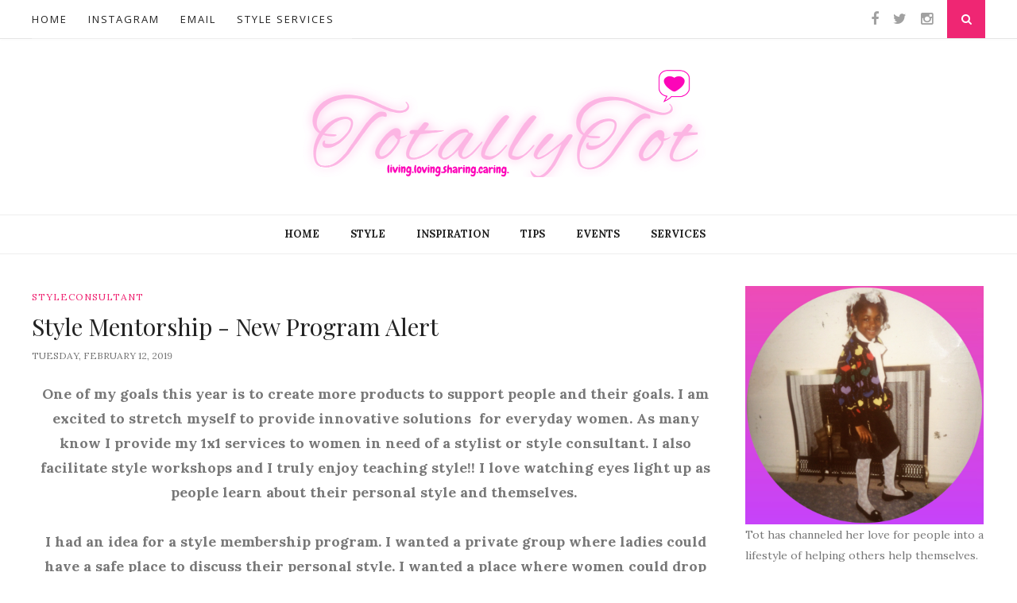

--- FILE ---
content_type: text/javascript; charset=UTF-8
request_url: https://www.totallytot.com/feeds/posts/default/-/StyleConsultant?alt=json-in-script&callback=related_results_labels_thumbs&max-results=6
body_size: 3595
content:
// API callback
related_results_labels_thumbs({"version":"1.0","encoding":"UTF-8","feed":{"xmlns":"http://www.w3.org/2005/Atom","xmlns$openSearch":"http://a9.com/-/spec/opensearchrss/1.0/","xmlns$blogger":"http://schemas.google.com/blogger/2008","xmlns$georss":"http://www.georss.org/georss","xmlns$gd":"http://schemas.google.com/g/2005","xmlns$thr":"http://purl.org/syndication/thread/1.0","id":{"$t":"tag:blogger.com,1999:blog-2645471722844246432"},"updated":{"$t":"2026-01-24T15:46:02.344-08:00"},"category":[{"term":"Living"},{"term":"featured"},{"term":"#SundaysWithTot"},{"term":"SundaysWithTot"},{"term":"JesusisontheMainLine"},{"term":"PlayingDressUp"},{"term":"Sharing"},{"term":"TotLoves"},{"term":"#FunDaysWithTot"},{"term":"Shein"},{"term":"#GuestBlogger"},{"term":"Loving"},{"term":"Thankful"},{"term":"Fashion"},{"term":"SaveTheCoins"},{"term":"Inspiration"},{"term":"PlusSize"},{"term":"Caring"},{"term":"Living."},{"term":"DIY"},{"term":"ForeverFarah"},{"term":"Style"},{"term":"83113"},{"term":"DressUp"},{"term":"FallFashion"},{"term":"FunDaysWithTot"},{"term":"Summer16"},{"term":"#WomensHistoryMonth"},{"term":"2017Recap"},{"term":"GuestBlogger"},{"term":"GwynnieBee"},{"term":"Holidays"},{"term":"Tips"},{"term":"TotTalks"},{"term":"Weddings"},{"term":"#MyVillage #WomensHistoryMonth"},{"term":"Eshakti"},{"term":"GIVEAWAYS"},{"term":"MessageofLove"},{"term":"TTU"},{"term":"TeenMonth"},{"term":"Teens"},{"term":"Videos"},{"term":"Birthday"},{"term":"Blogher15"},{"term":"Events"},{"term":"Goals"},{"term":"HappyNewYear"},{"term":"HolidayParty"},{"term":"Savings"},{"term":"StyleConsultant"},{"term":"StyleConsulting"},{"term":"Workbook"},{"term":"Workshop"},{"term":"Workshops"},{"term":"#StyleChallenge"},{"term":"AboutMe"},{"term":"Apps"},{"term":"BOdycon"},{"term":"BlackFriday"},{"term":"Blogiversary"},{"term":"BlueSuit"},{"term":"Consignment"},{"term":"Denim"},{"term":"Divorce"},{"term":"Eleven60"},{"term":"EssenceFest"},{"term":"Faith"},{"term":"Free99"},{"term":"Freebie"},{"term":"Friends"},{"term":"HeartHealth"},{"term":"HowTo"},{"term":"Kim"},{"term":"LivingTheLitLife"},{"term":"MyVillage"},{"term":"Peplum"},{"term":"Planner"},{"term":"Polkadot"},{"term":"Products"},{"term":"Promocode"},{"term":"Services. BookHere"},{"term":"Shorts"},{"term":"Support"},{"term":"TeenTakeover"},{"term":"Tshirts"},{"term":"Widelegpants  Fashion"},{"term":"WinterFashion"},{"term":"WomensHistoryMonth"},{"term":"ZUVAA"}],"title":{"type":"text","$t":"TotallyTot | Creating Innovative Solutions for Everyday Women"},"subtitle":{"type":"html","$t":"Tot has channeled her love for people into a lifestyle of helping others help themselves. She covers topics from fashion to faith leaving women empowered with the tools and resources to fearlessly pursue their goals. As a Creative Life Stylist, Tot helps people identify their strengths, motivates people to move past their fears, and walks people through their unique creative processes. Browse, leave a comment, and subscribe. For Tot, to blog is to Share, to Connect, to Create and to Inspire! "},"link":[{"rel":"http://schemas.google.com/g/2005#feed","type":"application/atom+xml","href":"https:\/\/www.totallytot.com\/feeds\/posts\/default"},{"rel":"self","type":"application/atom+xml","href":"https:\/\/www.blogger.com\/feeds\/2645471722844246432\/posts\/default\/-\/StyleConsultant?alt=json-in-script\u0026max-results=6"},{"rel":"alternate","type":"text/html","href":"https:\/\/www.totallytot.com\/search\/label\/StyleConsultant"},{"rel":"hub","href":"http://pubsubhubbub.appspot.com/"}],"author":[{"name":{"$t":"Tot"},"uri":{"$t":"http:\/\/www.blogger.com\/profile\/02963741559940370754"},"email":{"$t":"noreply@blogger.com"},"gd$image":{"rel":"http://schemas.google.com/g/2005#thumbnail","width":"16","height":"16","src":"https:\/\/img1.blogblog.com\/img\/b16-rounded.gif"}}],"generator":{"version":"7.00","uri":"http://www.blogger.com","$t":"Blogger"},"openSearch$totalResults":{"$t":"2"},"openSearch$startIndex":{"$t":"1"},"openSearch$itemsPerPage":{"$t":"6"},"entry":[{"id":{"$t":"tag:blogger.com,1999:blog-2645471722844246432.post-6636830761495403273"},"published":{"$t":"2019-02-12T12:45:00.000-08:00"},"updated":{"$t":"2019-02-12T12:45:40.101-08:00"},"category":[{"scheme":"http://www.blogger.com/atom/ns#","term":"StyleConsultant"}],"title":{"type":"text","$t":"Style Mentorship - New Program Alert"},"content":{"type":"html","$t":"\u003Cdiv style=\"text-align: center;\"\u003E\n\u003Cspan style=\"font-size: large;\"\u003E\u003Cb\u003EOne of my goals this year is to create more products to support people and their goals. I am excited to stretch myself to provide innovative solutions\u0026nbsp; for everyday women. As many know I provide my 1x1 services to women in need of a stylist or style consultant. I also facilitate style workshops and I truly enjoy teaching style!! I love watching eyes light up as people learn about their personal style and themselves.\u0026nbsp;\u003C\/b\u003E\u003C\/span\u003E\u003C\/div\u003E\n\u003Cdiv style=\"text-align: center;\"\u003E\n\u003Cspan style=\"font-size: large;\"\u003E\u003Cb\u003E\u003Cbr \/\u003E\u003C\/b\u003E\u003C\/span\u003E\u003C\/div\u003E\n\u003Cdiv style=\"text-align: center;\"\u003E\n\u003Cspan style=\"font-size: large;\"\u003E\u003Cb\u003EI had an idea for a style membership program. I wanted a private group where ladies could have a safe place to discuss their personal style. I wanted a place where women could drop those outfit pics and get a professional opinion. I wanted a place where women could learn how to be proactive with their style, attend weekly style classes, and so much more for a monthly fee. I wanted women to walk away with a strong sense of their personal style and how it relates to their lives.\u0026nbsp;\u003C\/b\u003E\u003C\/span\u003E\u003C\/div\u003E\n\u003Cdiv style=\"text-align: center;\"\u003E\n\u003Cspan style=\"font-size: large;\"\u003E\u003Cb\u003E\u003Cbr \/\u003E\u003C\/b\u003E\u003C\/span\u003E\u003C\/div\u003E\n\u003Cdiv style=\"text-align: center;\"\u003E\n\u003Cspan style=\"font-size: large;\"\u003E\u003Cb\u003EI prayed about it and just wasn't sure if this project could be done by myself. God sent HELP!!!!\u0026nbsp;\u003C\/b\u003E\u003C\/span\u003E\u003C\/div\u003E\n\u003Cdiv style=\"text-align: center;\"\u003E\n\u003Cspan style=\"font-size: large;\"\u003E\u003Cb\u003E\u003Cbr \/\u003E\u003C\/b\u003E\u003C\/span\u003E\u003C\/div\u003E\n\u003Cdiv style=\"text-align: center;\"\u003E\n\u003Cspan style=\"font-size: large;\"\u003E\u003Cb\u003EAfter having a lunch date with a friend we touched on ways we could collaborate\u0026nbsp;being women who were style professionals as well as women who are Christians. I told her about my idea for a style mentorship\u0026nbsp;program and she was intrigued. The more I talked the more she added in ideas! Before I knew it we had a full 8-week program designed for women who desired to level up in style and confidence! WOWOWOW!!!!\u003C\/b\u003E\u003C\/span\u003E\u003C\/div\u003E\n\u003Cdiv style=\"text-align: center;\"\u003E\n\u003Cspan style=\"font-size: large;\"\u003E\u003Cb\u003E\u003Cbr \/\u003E\u003C\/b\u003E\u003C\/span\u003E\u003C\/div\u003E\n\u003Cdiv style=\"text-align: center;\"\u003E\n\u003Cspan style=\"font-size: large;\"\u003E\u003Cb\u003E\u003Ca href=\"https:\/\/blogger.googleusercontent.com\/img\/b\/R29vZ2xl\/AVvXsEiiHUXrKslCKAe_fJYF5a0HsDwR8839CBgDZqPy9Ao6lVmbJWbIeDE20sHRdxTqUnaH2xTJjrozuxgApPVbL7pU2vjBgjKUq1st3AsBV-lQ0j1TrsnKbCjumWhUBYb4Oy41nCiocM1EQ68\/s1600\/IMG_5943.PNG\" imageanchor=\"1\"\u003E\u003Cimg border=\"0\" src=\"https:\/\/blogger.googleusercontent.com\/img\/b\/R29vZ2xl\/AVvXsEiiHUXrKslCKAe_fJYF5a0HsDwR8839CBgDZqPy9Ao6lVmbJWbIeDE20sHRdxTqUnaH2xTJjrozuxgApPVbL7pU2vjBgjKUq1st3AsBV-lQ0j1TrsnKbCjumWhUBYb4Oy41nCiocM1EQ68\/s1600\/IMG_5943.PNG\" \/\u003E\u003C\/a\u003E\u003C\/b\u003E\u003C\/span\u003E\u003C\/div\u003E\n\u003Cdiv style=\"text-align: center;\"\u003E\n\u003Cspan style=\"font-size: large;\"\u003E\u003Cb\u003EAfter hosting a\u0026nbsp;\u003C\/b\u003E\u003Cb\u003EFacebook Live\u003C\/b\u003E\u003C\/span\u003E\u003Cb\u003E\u003Cspan style=\"font-size: large;\"\u003E\u0026nbsp;with my new partner Porchea-Miranda the program is ready to roll out!!\u003C\/span\u003E\u003Cbr \/\u003E\u003C\/b\u003E\u003C\/div\u003E\n\u003Cdiv style=\"text-align: center;\"\u003E\n\u003Ci\u003E\u003Cspan style=\"font-family: Georgia, Times New Roman, serif;\"\u003E\u003Cspan style=\"font-size: x-large;\"\u003E\u003Cb\u003E\u0026nbsp;\u003C\/b\u003E\u003C\/span\u003E\u003Cb style=\"font-size: xx-large;\"\u003EMeet my partner for the Style\u0026nbsp;\u003C\/b\u003E\u003Cb style=\"font-size: xx-large;\"\u003EMentorship\u003C\/b\u003E\u003Cb style=\"font-size: xx-large;\"\u003E\u0026nbsp;program\u0026nbsp;\u003Ca href=\"https:\/\/www.porchealondone.com\/\" target=\"_blank\"\u003EPorchea!\u003C\/a\u003E\u003C\/b\u003E\u003C\/span\u003E\u003C\/i\u003E\u003C\/div\u003E\n\u003Cdiv style=\"text-align: center;\"\u003E\n\u003Cspan style=\"font-size: x-large;\"\u003E\u003Cb\u003E\u003Cbr \/\u003E\u003C\/b\u003E\u003C\/span\u003E\u003C\/div\u003E\n\u003Cdiv style=\"text-align: center;\"\u003E\n\u003Cspan style=\"font-size: x-large;\"\u003E\u003Cb\u003EThis program is a robust 8-week program designed to help you shift your style. The investment is $49\/month or a one time fee of $85! This investment gets you everything you see below plus discounts on my 1x1 style consultant services.\u0026nbsp;\u003C\/b\u003E\u003C\/span\u003E\u003C\/div\u003E\n\u003Cdiv style=\"text-align: center;\"\u003E\n\u003Cspan style=\"font-size: x-large;\"\u003E\u003Cb\u003E\u003Cbr \/\u003E\u003C\/b\u003E\u003C\/span\u003E\u003C\/div\u003E\n\u003Cdiv style=\"text-align: center;\"\u003E\n\u003Cspan style=\"font-size: x-large;\"\u003E\u003Cb\u003EYou can sign up today at \u003Ca href=\"http:\/\/bit.ly\/stylementorship\"\u003Ebit.ly\/stylementorship\u003C\/a\u003E!\u003C\/b\u003E\u003C\/span\u003E\u003C\/div\u003E\n\u003Cdiv style=\"text-align: center;\"\u003E\n\u003Cb style=\"font-size: x-large;\"\u003E\u003Cbr \/\u003E\u003C\/b\u003E\u003C\/div\u003E\n\u003Cdiv style=\"text-align: center;\"\u003E\n\u003Cb style=\"font-size: x-large;\"\u003E\u003Ca href=\"https:\/\/blogger.googleusercontent.com\/img\/b\/R29vZ2xl\/AVvXsEjk3R4cHGR-qAaizzQ4y3SIY2qXcGWjOK6GCu0lMFeiNwRVKAxUob4Co4vpONqVDhT4KjcrA8kTWlDYW2hMe-_CUxbuuL7vlv4y9tsDtLOcRCaZjajOyd3FYum06R8oUconsQs5LrWVewA\/s1600\/IMG_6094.PNG\" imageanchor=\"1\"\u003E\u003Cimg border=\"0\" src=\"https:\/\/blogger.googleusercontent.com\/img\/b\/R29vZ2xl\/AVvXsEjk3R4cHGR-qAaizzQ4y3SIY2qXcGWjOK6GCu0lMFeiNwRVKAxUob4Co4vpONqVDhT4KjcrA8kTWlDYW2hMe-_CUxbuuL7vlv4y9tsDtLOcRCaZjajOyd3FYum06R8oUconsQs5LrWVewA\/s1600\/IMG_6094.PNG\" \/\u003E\u003C\/a\u003E\u003C\/b\u003E\u003C\/div\u003E\n"},"link":[{"rel":"replies","type":"application/atom+xml","href":"https:\/\/www.totallytot.com\/feeds\/6636830761495403273\/comments\/default","title":"Post Comments"},{"rel":"replies","type":"text/html","href":"https:\/\/www.totallytot.com\/2019\/02\/style-mentorship-new-program-alert.html#comment-form","title":"0 Comments"},{"rel":"edit","type":"application/atom+xml","href":"https:\/\/www.blogger.com\/feeds\/2645471722844246432\/posts\/default\/6636830761495403273"},{"rel":"self","type":"application/atom+xml","href":"https:\/\/www.blogger.com\/feeds\/2645471722844246432\/posts\/default\/6636830761495403273"},{"rel":"alternate","type":"text/html","href":"https:\/\/www.totallytot.com\/2019\/02\/style-mentorship-new-program-alert.html","title":"Style Mentorship - New Program Alert"}],"author":[{"name":{"$t":"Tot"},"uri":{"$t":"http:\/\/www.blogger.com\/profile\/02963741559940370754"},"email":{"$t":"noreply@blogger.com"},"gd$image":{"rel":"http://schemas.google.com/g/2005#thumbnail","width":"16","height":"16","src":"https:\/\/img1.blogblog.com\/img\/b16-rounded.gif"}}],"media$thumbnail":{"xmlns$media":"http://search.yahoo.com/mrss/","url":"https:\/\/blogger.googleusercontent.com\/img\/b\/R29vZ2xl\/AVvXsEiiHUXrKslCKAe_fJYF5a0HsDwR8839CBgDZqPy9Ao6lVmbJWbIeDE20sHRdxTqUnaH2xTJjrozuxgApPVbL7pU2vjBgjKUq1st3AsBV-lQ0j1TrsnKbCjumWhUBYb4Oy41nCiocM1EQ68\/s72-c\/IMG_5943.PNG","height":"72","width":"72"},"thr$total":{"$t":"0"}},{"id":{"$t":"tag:blogger.com,1999:blog-2645471722844246432.post-9191658467607023997"},"published":{"$t":"2017-05-01T14:02:00.000-07:00"},"updated":{"$t":"2019-03-15T14:11:22.533-07:00"},"category":[{"scheme":"http://www.blogger.com/atom/ns#","term":"Services. BookHere"},{"scheme":"http://www.blogger.com/atom/ns#","term":"StyleConsultant"}],"title":{"type":"text","$t":"Style Consultant Services"},"content":{"type":"html","$t":"\u003Cdiv style=\"text-align: center;\"\u003E\n\u003Ca href=\"http:\/\/bit.ly\/totstyles\" target=\"_blank\"\u003E\u003Cimg border=\"0\" src=\"https:\/\/blogger.googleusercontent.com\/img\/b\/R29vZ2xl\/AVvXsEhvHq0Hr_yFO59jxRiiO-KvhRbBQoQaFWisOC8BLtrJTckpNKSE0edoEyIeybJt8AYXkYmxM2bd_7DwLX8RUDVv2YhTgcB-_hxmsiXyMR86pZqVvCPDeRx0WiBJYMJZRZ89z8U4RZLgxqE\/s1600\/Final+of+tot-services+%25282%2529.png\" \/\u003E\u003C\/a\u003E\u003C\/div\u003E\n\u003Cdiv style=\"text-align: center;\"\u003E\n\u003Cbr \/\u003E\u003C\/div\u003E\n\u003Cdiv style=\"text-align: center;\"\u003E\n\u003Cspan style=\"font-size: x-large;\"\u003E\u003Cb\u003E\u003Ci\u003E\u003Cu\u003E\u003Ca href=\"http:\/\/bit.ly\/totstyles\" target=\"_blank\"\u003EClick Here To Book Your Session Today\u003C\/a\u003E\u003C\/u\u003E\u003C\/i\u003E\u003C\/b\u003E\u003C\/span\u003E\u003C\/div\u003E\n"},"link":[{"rel":"replies","type":"application/atom+xml","href":"https:\/\/www.totallytot.com\/feeds\/9191658467607023997\/comments\/default","title":"Post Comments"},{"rel":"replies","type":"text/html","href":"https:\/\/www.totallytot.com\/2017\/05\/style-consultant-services.html#comment-form","title":"0 Comments"},{"rel":"edit","type":"application/atom+xml","href":"https:\/\/www.blogger.com\/feeds\/2645471722844246432\/posts\/default\/9191658467607023997"},{"rel":"self","type":"application/atom+xml","href":"https:\/\/www.blogger.com\/feeds\/2645471722844246432\/posts\/default\/9191658467607023997"},{"rel":"alternate","type":"text/html","href":"https:\/\/www.totallytot.com\/2017\/05\/style-consultant-services.html","title":"Style Consultant Services"}],"author":[{"name":{"$t":"Tot"},"uri":{"$t":"http:\/\/www.blogger.com\/profile\/02963741559940370754"},"email":{"$t":"noreply@blogger.com"},"gd$image":{"rel":"http://schemas.google.com/g/2005#thumbnail","width":"16","height":"16","src":"https:\/\/img1.blogblog.com\/img\/b16-rounded.gif"}}],"media$thumbnail":{"xmlns$media":"http://search.yahoo.com/mrss/","url":"https:\/\/blogger.googleusercontent.com\/img\/b\/R29vZ2xl\/AVvXsEhvHq0Hr_yFO59jxRiiO-KvhRbBQoQaFWisOC8BLtrJTckpNKSE0edoEyIeybJt8AYXkYmxM2bd_7DwLX8RUDVv2YhTgcB-_hxmsiXyMR86pZqVvCPDeRx0WiBJYMJZRZ89z8U4RZLgxqE\/s72-c\/Final+of+tot-services+%25282%2529.png","height":"72","width":"72"},"thr$total":{"$t":"0"}}]}});

--- FILE ---
content_type: text/plain
request_url: https://www.google-analytics.com/j/collect?v=1&_v=j102&a=1648466641&t=pageview&_s=1&dl=https%3A%2F%2Fwww.totallytot.com%2F2019%2F02%2Fstyle-mentorship-new-program-alert.html&ul=en-us%40posix&dt=TotallyTot%20%7C%20Creating%20Innovative%20Solutions%20for%20Everyday%20Women%3A%20Style%20Mentorship%20-%20New%20Program%20Alert&sr=1280x720&vp=1280x720&_u=IEBAAEABAAAAACAAI~&jid=549656538&gjid=729039828&cid=748370806.1769353156&tid=UA-62596207-1&_gid=645489918.1769353156&_r=1&_slc=1&z=1608471091
body_size: -451
content:
2,cG-GE63BSY4Z6

--- FILE ---
content_type: text/javascript; charset=UTF-8
request_url: https://www.totallytot.com/feeds/posts/default?alt=json-in-script&callback=authorshow
body_size: 52692
content:
// API callback
authorshow({"version":"1.0","encoding":"UTF-8","feed":{"xmlns":"http://www.w3.org/2005/Atom","xmlns$openSearch":"http://a9.com/-/spec/opensearchrss/1.0/","xmlns$blogger":"http://schemas.google.com/blogger/2008","xmlns$georss":"http://www.georss.org/georss","xmlns$gd":"http://schemas.google.com/g/2005","xmlns$thr":"http://purl.org/syndication/thread/1.0","id":{"$t":"tag:blogger.com,1999:blog-2645471722844246432"},"updated":{"$t":"2026-01-24T15:46:02.344-08:00"},"category":[{"term":"Living"},{"term":"featured"},{"term":"#SundaysWithTot"},{"term":"SundaysWithTot"},{"term":"JesusisontheMainLine"},{"term":"PlayingDressUp"},{"term":"Sharing"},{"term":"TotLoves"},{"term":"#FunDaysWithTot"},{"term":"Shein"},{"term":"#GuestBlogger"},{"term":"Loving"},{"term":"Thankful"},{"term":"Fashion"},{"term":"SaveTheCoins"},{"term":"Inspiration"},{"term":"PlusSize"},{"term":"Caring"},{"term":"Living."},{"term":"DIY"},{"term":"ForeverFarah"},{"term":"Style"},{"term":"83113"},{"term":"DressUp"},{"term":"FallFashion"},{"term":"FunDaysWithTot"},{"term":"Summer16"},{"term":"#WomensHistoryMonth"},{"term":"2017Recap"},{"term":"GuestBlogger"},{"term":"GwynnieBee"},{"term":"Holidays"},{"term":"Tips"},{"term":"TotTalks"},{"term":"Weddings"},{"term":"#MyVillage #WomensHistoryMonth"},{"term":"Eshakti"},{"term":"GIVEAWAYS"},{"term":"MessageofLove"},{"term":"TTU"},{"term":"TeenMonth"},{"term":"Teens"},{"term":"Videos"},{"term":"Birthday"},{"term":"Blogher15"},{"term":"Events"},{"term":"Goals"},{"term":"HappyNewYear"},{"term":"HolidayParty"},{"term":"Savings"},{"term":"StyleConsultant"},{"term":"StyleConsulting"},{"term":"Workbook"},{"term":"Workshop"},{"term":"Workshops"},{"term":"#StyleChallenge"},{"term":"AboutMe"},{"term":"Apps"},{"term":"BOdycon"},{"term":"BlackFriday"},{"term":"Blogiversary"},{"term":"BlueSuit"},{"term":"Consignment"},{"term":"Denim"},{"term":"Divorce"},{"term":"Eleven60"},{"term":"EssenceFest"},{"term":"Faith"},{"term":"Free99"},{"term":"Freebie"},{"term":"Friends"},{"term":"HeartHealth"},{"term":"HowTo"},{"term":"Kim"},{"term":"LivingTheLitLife"},{"term":"MyVillage"},{"term":"Peplum"},{"term":"Planner"},{"term":"Polkadot"},{"term":"Products"},{"term":"Promocode"},{"term":"Services. BookHere"},{"term":"Shorts"},{"term":"Support"},{"term":"TeenTakeover"},{"term":"Tshirts"},{"term":"Widelegpants  Fashion"},{"term":"WinterFashion"},{"term":"WomensHistoryMonth"},{"term":"ZUVAA"}],"title":{"type":"text","$t":"TotallyTot | Creating Innovative Solutions for Everyday Women"},"subtitle":{"type":"html","$t":"Tot has channeled her love for people into a lifestyle of helping others help themselves. She covers topics from fashion to faith leaving women empowered with the tools and resources to fearlessly pursue their goals. As a Creative Life Stylist, Tot helps people identify their strengths, motivates people to move past their fears, and walks people through their unique creative processes. Browse, leave a comment, and subscribe. For Tot, to blog is to Share, to Connect, to Create and to Inspire! "},"link":[{"rel":"http://schemas.google.com/g/2005#feed","type":"application/atom+xml","href":"https:\/\/www.totallytot.com\/feeds\/posts\/default"},{"rel":"self","type":"application/atom+xml","href":"https:\/\/www.blogger.com\/feeds\/2645471722844246432\/posts\/default?alt=json-in-script"},{"rel":"alternate","type":"text/html","href":"https:\/\/www.totallytot.com\/"},{"rel":"hub","href":"http://pubsubhubbub.appspot.com/"},{"rel":"next","type":"application/atom+xml","href":"https:\/\/www.blogger.com\/feeds\/2645471722844246432\/posts\/default?alt=json-in-script\u0026start-index=26\u0026max-results=25"}],"author":[{"name":{"$t":"Tot"},"uri":{"$t":"http:\/\/www.blogger.com\/profile\/02963741559940370754"},"email":{"$t":"noreply@blogger.com"},"gd$image":{"rel":"http://schemas.google.com/g/2005#thumbnail","width":"16","height":"16","src":"https:\/\/img1.blogblog.com\/img\/b16-rounded.gif"}}],"generator":{"version":"7.00","uri":"http://www.blogger.com","$t":"Blogger"},"openSearch$totalResults":{"$t":"224"},"openSearch$startIndex":{"$t":"1"},"openSearch$itemsPerPage":{"$t":"25"},"entry":[{"id":{"$t":"tag:blogger.com,1999:blog-2645471722844246432.post-963999667284298677"},"published":{"$t":"2020-04-01T20:19:00.005-07:00"},"updated":{"$t":"2022-07-09T14:09:32.358-07:00"},"title":{"type":"text","$t":"We are in this TOGETHER!"},"content":{"type":"html","$t":"\u003Cspan face=\"\u0026quot;arial\u0026quot; , \u0026quot;helvetica\u0026quot; , sans-serif\"\u003EWell hello 2020!\u0026nbsp;\u003C\/span\u003E\u003Cbr \/\u003E\n\u003Cspan face=\"\u0026quot;arial\u0026quot; , \u0026quot;helvetica\u0026quot; , sans-serif\"\u003E\u003Cbr \/\u003E\u003C\/span\u003E\n\u003Cspan face=\"\u0026quot;arial\u0026quot; , \u0026quot;helvetica\u0026quot; , sans-serif\"\u003EIt was only right that I did a blog post with all that is going on in the world. The global pandemic is truly a global shift for everyone. One term that I am loving during all of this is \"We are in this together\" There is so much commentary regarding this global shift and this health crisis. It can be overwhelming to take it all in, BUT....... I do find comfort that unlike other struggles I've had in my life, this one is different because we are all in this together.\u0026nbsp; That's exactly what this post is about....WE. US. OUR.\u0026nbsp;\u003C\/span\u003E\u003Cbr \/\u003E\n\u003Cspan face=\"\u0026quot;arial\u0026quot; , \u0026quot;helvetica\u0026quot; , sans-serif\"\u003E\u003Cbr \/\u003E\u003C\/span\u003E\n\u003Cspan face=\"\u0026quot;arial\u0026quot; , \u0026quot;helvetica\u0026quot; , sans-serif\"\u003EGod is doing many things with this global shift but one thing that I am seeing greatly is UNITY!\u0026nbsp;\u003C\/span\u003E\u003Cbr \/\u003E\n\u003Cspan face=\"\u0026quot;arial\u0026quot; , \u0026quot;helvetica\u0026quot; , sans-serif\"\u003E\u003Cbr \/\u003E\u003C\/span\u003E\n\u003Cspan face=\"\u0026quot;arial\u0026quot; , \u0026quot;helvetica\u0026quot; , sans-serif\"\u003EGod is bringing HIS people together to seek Him and Hear Him together.\u003C\/span\u003E\u003Cbr \/\u003E\n\u003Cspan face=\"\u0026quot;arial\u0026quot; , \u0026quot;helvetica\u0026quot; , sans-serif\"\u003E\u003Cbr \/\u003E\u003C\/span\u003E\n\u003Cspan face=\"\u0026quot;arial\u0026quot; , \u0026quot;helvetica\u0026quot; , sans-serif\"\u003EKey word: TOGETHER!!\u003C\/span\u003E\u003Cbr \/\u003E\n\u003Cspan face=\"\u0026quot;arial\u0026quot; , \u0026quot;helvetica\u0026quot; , sans-serif\"\u003E\u003Cbr \/\u003E\u003C\/span\u003E\n\u003Cspan face=\"\u0026quot;arial\u0026quot; , \u0026quot;helvetica\u0026quot; , sans-serif\"\u003EDon't shy away from your human moments, because unlike any other time in our lifetime everyone feels the effects of this, somehow, some way. Have your moment, but remember\u0026nbsp;to not stay there. I believe that God is speaking something very specific to each and every one of us and there is a global message. Lean IN to him. I went to pay my phone bill and was immediately struck by the CEO of ATT's message:\u003C\/span\u003E\u003Cbr \/\u003E\n\u003Cspan face=\"\u0026quot;arial\u0026quot; , \u0026quot;helvetica\u0026quot; , sans-serif\"\u003E\u003Cbr \/\u003E\u003C\/span\u003E\n\u003Cspan face=\"\u0026quot;arial\u0026quot; , \u0026quot;helvetica\u0026quot; , sans-serif\"\u003E\"\u003Cspan style=\"background-color: white; color: #191919;\"\u003EI don’t think any of us have ever experienced a situation quite like this one. The coronavirus (COVID-19) pandemic has affected virtually every American, upended the engines of commerce, closed schools and some businesses, and disrupted the rhythms of our daily lives.\"\u003C\/span\u003E\u003C\/span\u003E\u003Cbr \/\u003E\n\u003Cspan face=\"\u0026quot;arial\u0026quot; , \u0026quot;helvetica\u0026quot; , sans-serif\"\u003E\u003Cspan style=\"background-color: white; color: #191919;\"\u003E\u003Cbr \/\u003E\u003C\/span\u003E\u003C\/span\u003E\n\u003Cspan face=\"\u0026quot;arial\u0026quot; , \u0026quot;helvetica\u0026quot; , sans-serif\" style=\"color: #191919;\"\u003E\u003Cspan style=\"background-color: white;\"\u003EEveryone, everywhere is somehow affected. This message resonated\u0026nbsp;with me, because it reminded me that we are truly all in this together.\u0026nbsp;\u003C\/span\u003E\u003C\/span\u003E\u003Cbr \/\u003E\n\u003Cbr \/\u003E\n\u003Cbr \/\u003E\n\u003Cspan face=\"\u0026quot;helvetica\u0026quot; , \u0026quot;arial\u0026quot; , sans-serif\" style=\"background-color: white; color: #1c1e21; white-space: pre-wrap;\"\u003EIt's so beautiful that we can be transparent and vulnerable during this time. Transparency does not equal defeated. In fact, I am hopeful, prayerful and even excited for what God is doing, but I won't act as if I didn't feel the punches to my business. I feel it, but I won't quit or stop trusting God. \u003C\/span\u003E\u003Cbr \/\u003E\n\u003Cspan face=\"\u0026quot;helvetica\u0026quot; , \u0026quot;arial\u0026quot; , sans-serif\" style=\"background-color: white; color: #1c1e21; white-space: pre-wrap;\"\u003E\u003Cbr \/\u003E\u003C\/span\u003E\n\u003Cspan face=\"\u0026quot;helvetica\u0026quot; , \u0026quot;arial\u0026quot; , sans-serif\" style=\"background-color: white; color: #1c1e21; white-space: pre-wrap;\"\u003EMy prayer for you is that despite what you feel, we trust God. Embrace your humanness without neglecting God's goodness. That's it!\u003C\/span\u003E\u003Cbr \/\u003E\n\u003Cspan face=\"\u0026quot;helvetica\u0026quot; , \u0026quot;arial\u0026quot; , sans-serif\" style=\"background-color: white; color: #1c1e21; white-space: pre-wrap;\"\u003E\u003Cbr \/\u003E\u003C\/span\u003E\n\u003Cspan face=\"\u0026quot;helvetica\u0026quot; , \u0026quot;arial\u0026quot; , sans-serif\" style=\"background-color: white; color: #1c1e21; white-space: pre-wrap;\"\u003EEmbrace your humanness without neglecting God's goodness.\u003C\/span\u003E\u003Cbr \/\u003E\n\u003Cspan face=\"\u0026quot;helvetica\u0026quot; , \u0026quot;arial\u0026quot; , sans-serif\" style=\"background-color: white; color: #1c1e21; white-space: pre-wrap;\"\u003E\u003Cbr \/\u003E\u003C\/span\u003E\u003Cspan face=\"helvetica, arial, sans-serif\" style=\"color: #1c1e21;\"\u003E\u003Cspan style=\"background-color: white; white-space: pre-wrap;\"\u003ENow, here's for something random and different from me:\u003C\/span\u003E\u003C\/span\u003E\u003Cbr \/\u003E\n\u003Cspan face=\"helvetica, arial, sans-serif\" style=\"color: #1c1e21;\"\u003E\u003Cspan style=\"background-color: white; white-space: pre-wrap;\"\u003E\u003Cbr \/\u003E\u003C\/span\u003E\u003C\/span\u003E\n\u003Cspan face=\"helvetica, arial, sans-serif\" style=\"color: #1c1e21;\"\u003E\u003Cspan style=\"background-color: white; white-space: pre-wrap;\"\u003EEven though I have kept my content on my social media updated with current looks, m\u003C\/span\u003E\u003C\/span\u003E\u003Cspan style=\"background-color: white;\"\u003E\u003Cspan face=\"helvetica, arial, sans-serif\" style=\"color: #1c1e21;\"\u003E\u003Cspan style=\"white-space: pre-wrap;\"\u003Ey attire during this quarantine has been comfy and cozy! There's my snuggie, my laptop, and \u003Ca href=\"https:\/\/www.kneehighsocks.org\/products\/Striped.html\" target=\"_blank\"\u003Ecomfy socks\u003C\/a\u003E. \u003C\/span\u003E\u003C\/span\u003E\u003C\/span\u003E\u003Cdiv\u003E\u003Cspan style=\"color: #1c1e21;\"\u003E\u003Cspan style=\"white-space: pre-wrap;\"\u003E\u003Cbr \/\u003E\u003C\/span\u003E\u003C\/span\u003E\u003C\/div\u003E\u003Cdiv\u003E\u003Cdiv class=\"separator\" style=\"clear: both; text-align: center;\"\u003E\u003Ca href=\"https:\/\/blogger.googleusercontent.com\/img\/b\/R29vZ2xl\/AVvXsEiwXH3c9glDdIjV0AzjHh_BO5AVjjz2jBnwGRfcs5CWP4GwrxO3ifJ79VsuturOws4iLCAt3cX24TkW2RdURJ_fJzzRXksdu4AwSPKCeT0ZJHdw5JLHTAa3zL69gMfa0to9ZpY6GX4zTNyLaByFj8csUd2QiVSQ1cQ67E5yZ1EKKWmRmSmpbbAPd_LQ\/s604\/Green.png\" style=\"margin-left: 1em; margin-right: 1em;\"\u003E\u003Cimg border=\"0\" data-original-height=\"604\" data-original-width=\"460\" height=\"495\" src=\"https:\/\/blogger.googleusercontent.com\/img\/b\/R29vZ2xl\/AVvXsEiwXH3c9glDdIjV0AzjHh_BO5AVjjz2jBnwGRfcs5CWP4GwrxO3ifJ79VsuturOws4iLCAt3cX24TkW2RdURJ_fJzzRXksdu4AwSPKCeT0ZJHdw5JLHTAa3zL69gMfa0to9ZpY6GX4zTNyLaByFj8csUd2QiVSQ1cQ67E5yZ1EKKWmRmSmpbbAPd_LQ\/w378-h495\/Green.png\" width=\"378\" \/\u003E\u003C\/a\u003E\u003C\/div\u003E\u003Cspan style=\"color: #1c1e21;\"\u003E\u003Cspan style=\"white-space: pre-wrap;\"\u003E\u003Cbr \/\u003E\u003C\/span\u003E\u003C\/span\u003E\n\u003Cspan style=\"background-color: white;\"\u003E\u003Cspan face=\"helvetica, arial, sans-serif\" style=\"color: #1c1e21;\"\u003E\u003Cbr \/\u003E\u003Cspan style=\"white-space: pre-wrap;\"\u003E\u003Cbr \/\u003E\u003C\/span\u003E\u003C\/span\u003E\u003C\/span\u003E\n\u003Cdiv class=\"separator\" style=\"clear: both; text-align: center;\"\u003E\u003Cbr \/\u003E\u003C\/div\u003E\n\u003Cdiv class=\"separator\" style=\"clear: both; text-align: center;\"\u003E\n\u003Cbr \/\u003E\u003C\/div\u003E\n\u003Cdiv class=\"separator\" style=\"clear: both; text-align: center;\"\u003E\n\u003Cbr \/\u003E\u003C\/div\u003E\n\u003Cspan style=\"background-color: white;\"\u003E\u003Cspan face=\"helvetica, arial, sans-serif\" style=\"color: #1c1e21;\"\u003E\u003Cspan style=\"white-space: pre-wrap;\"\u003E\u003Cbr \/\u003E\u003C\/span\u003E\u003C\/span\u003E\u003C\/span\u003E\u003C\/div\u003E"},"link":[{"rel":"replies","type":"application/atom+xml","href":"https:\/\/www.totallytot.com\/feeds\/963999667284298677\/comments\/default","title":"Post Comments"},{"rel":"replies","type":"text/html","href":"https:\/\/www.totallytot.com\/2020\/04\/we-are-in-this-together.html#comment-form","title":"212 Comments"},{"rel":"edit","type":"application/atom+xml","href":"https:\/\/www.blogger.com\/feeds\/2645471722844246432\/posts\/default\/963999667284298677"},{"rel":"self","type":"application/atom+xml","href":"https:\/\/www.blogger.com\/feeds\/2645471722844246432\/posts\/default\/963999667284298677"},{"rel":"alternate","type":"text/html","href":"https:\/\/www.totallytot.com\/2020\/04\/we-are-in-this-together.html","title":"We are in this TOGETHER!"}],"author":[{"name":{"$t":"Tot"},"uri":{"$t":"http:\/\/www.blogger.com\/profile\/02963741559940370754"},"email":{"$t":"noreply@blogger.com"},"gd$image":{"rel":"http://schemas.google.com/g/2005#thumbnail","width":"16","height":"16","src":"https:\/\/img1.blogblog.com\/img\/b16-rounded.gif"}}],"media$thumbnail":{"xmlns$media":"http://search.yahoo.com/mrss/","url":"https:\/\/blogger.googleusercontent.com\/img\/b\/R29vZ2xl\/AVvXsEiwXH3c9glDdIjV0AzjHh_BO5AVjjz2jBnwGRfcs5CWP4GwrxO3ifJ79VsuturOws4iLCAt3cX24TkW2RdURJ_fJzzRXksdu4AwSPKCeT0ZJHdw5JLHTAa3zL69gMfa0to9ZpY6GX4zTNyLaByFj8csUd2QiVSQ1cQ67E5yZ1EKKWmRmSmpbbAPd_LQ\/s72-w378-h495-c\/Green.png","height":"72","width":"72"},"thr$total":{"$t":"212"}},{"id":{"$t":"tag:blogger.com,1999:blog-2645471722844246432.post-1199844434599810131"},"published":{"$t":"2019-11-30T05:08:00.001-08:00"},"updated":{"$t":"2020-03-11T21:56:18.413-07:00"},"category":[{"scheme":"http://www.blogger.com/atom/ns#","term":"#SundaysWithTot"},{"scheme":"http://www.blogger.com/atom/ns#","term":"featured"}],"title":{"type":"text","$t":"Yooo!!! It's been a while"},"content":{"type":"html","$t":"\u003Cdiv class=\"separator\" style=\"clear: both; text-align: center;\"\u003E\n\u003Cb style=\"font-size: x-large;\"\u003E\u003Ca href=\"https:\/\/blogger.googleusercontent.com\/img\/b\/R29vZ2xl\/AVvXsEi0sgfMJ6qO78tHyETOOPnWELhkFGff-eK_pTFfp6aNo4jSA1RFz2OSgvHUzp1w8sqqH2mWsAwrQfrEqV1otCHcJ8AN18nm7uzDJi093MjADnJn11iwMZ0ACvvA6cJd7Idg-Wz_rs1kB34\/s1600\/IMG_1171.JPG\" imageanchor=\"1\"\u003E\u003Cimg border=\"0\" src=\"https:\/\/blogger.googleusercontent.com\/img\/b\/R29vZ2xl\/AVvXsEi0sgfMJ6qO78tHyETOOPnWELhkFGff-eK_pTFfp6aNo4jSA1RFz2OSgvHUzp1w8sqqH2mWsAwrQfrEqV1otCHcJ8AN18nm7uzDJi093MjADnJn11iwMZ0ACvvA6cJd7Idg-Wz_rs1kB34\/s1600\/IMG_1171.JPG\" \/\u003E\u003C\/a\u003E\u003C\/b\u003E\u003C\/div\u003E\n\u003Cdiv class=\"separator\" style=\"clear: both; text-align: center;\"\u003E\n\u003Cbr \/\u003E\u003C\/div\u003E\n\u003Cdiv class=\"separator\" style=\"clear: both; text-align: center;\"\u003E\n\u003Cbr \/\u003E\u003C\/div\u003E\n\u003Cdiv class=\"separator\" style=\"clear: both; text-align: center;\"\u003E\n\u003Cspan style=\"font-family: Georgia, Times New Roman, serif; font-size: large;\"\u003E\u003Cb\u003EHello beautiful people!!\u0026nbsp;\u003C\/b\u003E\u003C\/span\u003E\u003C\/div\u003E\n\u003Cdiv class=\"separator\" style=\"clear: both; text-align: center;\"\u003E\n\u003Cspan style=\"font-family: Georgia, Times New Roman, serif; font-size: large;\"\u003E\u003Cb\u003E\u003Cbr \/\u003E\u003C\/b\u003E\u003C\/span\u003E\u003C\/div\u003E\n\u003Cdiv class=\"separator\" style=\"clear: both; text-align: center;\"\u003E\n\u003Cspan style=\"font-family: Georgia, Times New Roman, serif; font-size: large;\"\u003E\u003Cb\u003EOh how I miss this beautiful place.\u0026nbsp;\u003C\/b\u003E\u003C\/span\u003E\u003C\/div\u003E\n\u003Cdiv class=\"separator\" style=\"clear: both; text-align: center;\"\u003E\n\u003Cspan style=\"font-family: Georgia, Times New Roman, serif; font-size: large;\"\u003E\u003Cb\u003E\u003Cbr \/\u003E\u003C\/b\u003E\u003C\/span\u003E\u003C\/div\u003E\n\u003Cdiv class=\"separator\" style=\"clear: both; text-align: center;\"\u003E\n\u003Cspan style=\"font-family: Georgia, Times New Roman, serif; font-size: large;\"\u003E\u003Cb\u003EIf you are reading this, thank you for your ongoing support of this blog!!\u0026nbsp;\u003C\/b\u003E\u003C\/span\u003E\u003C\/div\u003E\n\u003Cdiv class=\"separator\" style=\"clear: both; text-align: center;\"\u003E\n\u003Cspan style=\"font-family: Georgia, Times New Roman, serif; font-size: large;\"\u003E\u003Cb\u003E\u003Cbr \/\u003E\u003C\/b\u003E\u003C\/span\u003E\u003C\/div\u003E\n\u003Cdiv class=\"separator\" style=\"clear: both; text-align: center;\"\u003E\n\u003Cspan style=\"font-family: Georgia, Times New Roman, serif;\"\u003E\u003Cb style=\"font-size: x-large;\"\u003EIt's been a while, but I have so much to share and get off of my mind.\u0026nbsp; I can't believe I haven't updated the blog since June. The 3rd \u003C\/b\u003E\u003Cspan style=\"font-size: large;\"\u003E\u003Cb\u003Equarter\u003C\/b\u003E\u003C\/span\u003E\u003Cb style=\"font-size: x-large;\"\u003E\u0026nbsp;of this year tried to take me out, but I SURVIVED!! WHEW! This summer I was able to be super creative with my hair and my personal style and it truly was an amazing feeling. I'll be sharing more pics from my summer looks that were of course shared on social media for #SundaysWithTot \u0026amp; #FundaysWithTot.\u0026nbsp;\u003C\/b\u003E\u003C\/span\u003E\u003C\/div\u003E\n\u003Cdiv class=\"separator\" style=\"clear: both; text-align: center;\"\u003E\n\u003Cb style=\"font-size: x-large;\"\u003E\u003Cspan style=\"font-family: Georgia, Times New Roman, serif;\"\u003E\u003Cbr \/\u003E\u003C\/span\u003E\u003C\/b\u003E\u003C\/div\u003E\n\u003Cdiv class=\"separator\" style=\"clear: both; text-align: center;\"\u003E\n\u003Cb style=\"font-size: x-large;\"\u003E\u003Cspan style=\"font-family: Georgia, Times New Roman, serif;\"\u003EThis summer I turned 35, and saw a shift in my body, my mind, and my heart. Whew, the good, the bad and the ugly. I am learning to embrace these changes and what they may mean for my life.\u0026nbsp;\u003C\/span\u003E\u003C\/b\u003E\u003C\/div\u003E\n\u003Cdiv class=\"separator\" style=\"clear: both; text-align: center;\"\u003E\n\u003Cb style=\"font-size: x-large;\"\u003E\u003Cspan style=\"font-family: Georgia, Times New Roman, serif;\"\u003E\u003Cbr \/\u003E\u003C\/span\u003E\u003C\/b\u003E\u003C\/div\u003E\n\u003Cdiv class=\"separator\" style=\"clear: both; text-align: center;\"\u003E\n\u003Cspan style=\"font-family: Georgia, Times New Roman, serif;\"\u003E\u003Cb style=\"font-size: x-large;\"\u003EOne thing I know for sure that God reminded me of this scripture recently is; He who began the good work with me, will \u003C\/b\u003E\u003Cspan style=\"font-size: large;\"\u003E\u003Cb\u003Econtinue\u003C\/b\u003E\u003C\/span\u003E\u003Cb style=\"font-size: x-large;\"\u003E\u0026nbsp;HIS work until it's finally \u003C\/b\u003E\u003Cspan style=\"font-size: large;\"\u003E\u003Cb\u003Efinished\u003C\/b\u003E\u003C\/span\u003E\u003Cb style=\"font-size: x-large;\"\u003E\u0026nbsp;on the day when Christ Jesus returns. (Phil. 1:6)\u003C\/b\u003E\u003C\/span\u003E\u003C\/div\u003E\n\u003Cdiv class=\"separator\" style=\"clear: both; text-align: center;\"\u003E\n\u003Cb style=\"font-size: x-large;\"\u003E\u003Cbr \/\u003E\u003C\/b\u003E\u003C\/div\u003E\n\u003Cdiv class=\"separator\" style=\"clear: both; text-align: center;\"\u003E\n\u003Cb style=\"font-size: x-large;\"\u003E\u003Ca href=\"https:\/\/blogger.googleusercontent.com\/img\/b\/R29vZ2xl\/AVvXsEger-Bbd1s7YTlpa19xjza9xqykgKBQQCUr48xVva9xISSlFQGygZ-R_DErwmXbnv2DrKV4PelZTkUpr1DxPrnpfhLJ2FrNTXOjkCRmF_lGFi-3q-X1AG3t5PehVwx_cOgGAnRu7ITNn8g\/s1600\/IMG_5369.JPG\" imageanchor=\"1\" style=\"font-size: medium; font-weight: 400; margin-left: 1em; margin-right: 1em;\"\u003E\u003Cimg border=\"0\" data-original-height=\"1600\" data-original-width=\"1192\" src=\"https:\/\/blogger.googleusercontent.com\/img\/b\/R29vZ2xl\/AVvXsEger-Bbd1s7YTlpa19xjza9xqykgKBQQCUr48xVva9xISSlFQGygZ-R_DErwmXbnv2DrKV4PelZTkUpr1DxPrnpfhLJ2FrNTXOjkCRmF_lGFi-3q-X1AG3t5PehVwx_cOgGAnRu7ITNn8g\/s1600\/IMG_5369.JPG\" \/\u003E\u003C\/a\u003E\u003C\/b\u003E\u003C\/div\u003E\n\u003Cdiv class=\"separator\" style=\"clear: both; text-align: center;\"\u003E\n\u003Cb style=\"font-size: x-large;\"\u003E\u003Cbr \/\u003E\u003C\/b\u003E\u003C\/div\u003E\n\u003Cdiv class=\"separator\" style=\"clear: both; text-align: center;\"\u003E\n\u003Cbr \/\u003E\u003C\/div\u003E\n\u003Cdiv class=\"separator\" style=\"clear: both; text-align: center;\"\u003E\n\u003Cbr \/\u003E\u003C\/div\u003E\n\u003Cdiv style=\"text-align: center;\"\u003E\n\u003Cbr \/\u003E\u003C\/div\u003E\n"},"link":[{"rel":"replies","type":"application/atom+xml","href":"https:\/\/www.totallytot.com\/feeds\/1199844434599810131\/comments\/default","title":"Post Comments"},{"rel":"replies","type":"text/html","href":"https:\/\/www.totallytot.com\/2019\/11\/yooo-its-been-while.html#comment-form","title":"40 Comments"},{"rel":"edit","type":"application/atom+xml","href":"https:\/\/www.blogger.com\/feeds\/2645471722844246432\/posts\/default\/1199844434599810131"},{"rel":"self","type":"application/atom+xml","href":"https:\/\/www.blogger.com\/feeds\/2645471722844246432\/posts\/default\/1199844434599810131"},{"rel":"alternate","type":"text/html","href":"https:\/\/www.totallytot.com\/2019\/11\/yooo-its-been-while.html","title":"Yooo!!! It's been a while"}],"author":[{"name":{"$t":"Tot"},"uri":{"$t":"http:\/\/www.blogger.com\/profile\/02963741559940370754"},"email":{"$t":"noreply@blogger.com"},"gd$image":{"rel":"http://schemas.google.com/g/2005#thumbnail","width":"16","height":"16","src":"https:\/\/img1.blogblog.com\/img\/b16-rounded.gif"}}],"media$thumbnail":{"xmlns$media":"http://search.yahoo.com/mrss/","url":"https:\/\/blogger.googleusercontent.com\/img\/b\/R29vZ2xl\/AVvXsEi0sgfMJ6qO78tHyETOOPnWELhkFGff-eK_pTFfp6aNo4jSA1RFz2OSgvHUzp1w8sqqH2mWsAwrQfrEqV1otCHcJ8AN18nm7uzDJi093MjADnJn11iwMZ0ACvvA6cJd7Idg-Wz_rs1kB34\/s72-c\/IMG_1171.JPG","height":"72","width":"72"},"thr$total":{"$t":"40"}},{"id":{"$t":"tag:blogger.com,1999:blog-2645471722844246432.post-5191258612369275604"},"published":{"$t":"2019-06-23T23:46:00.000-07:00"},"updated":{"$t":"2019-11-30T03:15:46.737-08:00"},"category":[{"scheme":"http://www.blogger.com/atom/ns#","term":"#SundaysWithTot"},{"scheme":"http://www.blogger.com/atom/ns#","term":"featured"},{"scheme":"http://www.blogger.com/atom/ns#","term":"Shein"}],"title":{"type":"text","$t":"Simply Fly"},"content":{"type":"html","$t":"\u003Cdiv style=\"text-align: center;\"\u003E\n\u003Ca href=\"https:\/\/blogger.googleusercontent.com\/img\/b\/R29vZ2xl\/AVvXsEjIabytdfe5qUxuR0lc8MuupIN6p5OrUJPSUanRc6tisaBSD6X7Sq-u_TjFveT2NfOLlFCddgKducntun3lIHDz4r9JevgWuMt-Njf3Caje8sWhE10tTlYRlfLrILjQuH_QLvFgQnOoWpU\/s1600\/4A4A942E-959E-40DB-B7EE-1EA2DEAADB59.JPG\" imageanchor=\"1\"\u003E\u003Cimg border=\"0\" height=\"640\" src=\"https:\/\/blogger.googleusercontent.com\/img\/b\/R29vZ2xl\/AVvXsEjIabytdfe5qUxuR0lc8MuupIN6p5OrUJPSUanRc6tisaBSD6X7Sq-u_TjFveT2NfOLlFCddgKducntun3lIHDz4r9JevgWuMt-Njf3Caje8sWhE10tTlYRlfLrILjQuH_QLvFgQnOoWpU\/s640\/4A4A942E-959E-40DB-B7EE-1EA2DEAADB59.JPG\" width=\"530\" \/\u003E\u003C\/a\u003E\u003C\/div\u003E\n\u003Cdiv style=\"text-align: center;\"\u003E\n\u003Cbr \/\u003E\u003C\/div\u003E\n\u003Cdiv style=\"text-align: center;\"\u003E\n\u003Cspan style=\"font-family: \u0026quot;georgia\u0026quot; , \u0026quot;times new roman\u0026quot; , serif; font-size: large;\"\u003E\u003Cb\u003EOne of the things I love about the weekly posts of #SundaysWithTot is I have creative control to be as dressy or as casual as I choose. This look in pretty much right in the center and it's my signature! I love the simplistic detail in the top and the skirt that fits my waist perfectly!\u0026nbsp;\u003C\/b\u003E\u003C\/span\u003E\u003C\/div\u003E\n\u003Cdiv style=\"text-align: center;\"\u003E\n\u003Cspan style=\"font-family: \u0026quot;georgia\u0026quot; , \u0026quot;times new roman\u0026quot; , serif; font-size: large;\"\u003E\u003Cb\u003E\u003Cbr \/\u003E\u003C\/b\u003E\u003C\/span\u003E\u003C\/div\u003E\n\u003Cdiv style=\"text-align: center;\"\u003E\n\u003Cspan style=\"font-family: \u0026quot;georgia\u0026quot; , \u0026quot;times new roman\u0026quot; , serif; font-size: large;\"\u003E\u003Cb\u003EBoth pieces are from Shein! USe my code \"totalq2\" for a discount off of all orders.\u0026nbsp;\u003C\/b\u003E\u003C\/span\u003E\u003C\/div\u003E\n\u003Cdiv style=\"text-align: center;\"\u003E\n\u003Cspan style=\"font-family: \u0026quot;georgia\u0026quot; , \u0026quot;times new roman\u0026quot; , serif; font-size: large;\"\u003E\u003Cb\u003E\u003Cbr \/\u003E\u003C\/b\u003E\u003C\/span\u003E\u003C\/div\u003E\n\u003Cdiv style=\"text-align: center;\"\u003E\n\u003Cspan style=\"font-family: \u0026quot;georgia\u0026quot; , \u0026quot;times new roman\u0026quot; , serif; font-size: large;\"\u003E\u003Cb\u003E\u003Ca href=\"https:\/\/blogger.googleusercontent.com\/img\/b\/R29vZ2xl\/AVvXsEjoTh6CyWIGV3pLtTkvzDt1_mV2u4kb6ixyJHd4owoECgK0GZge5KD9uI69itG7UeD0nx8Gi1XB9Vv8dd66slAtIx-wddvlzc-Xb-g1qhnH0mjhqiCfJyw-EbywjBKr0fQ8yJ7aRCmFTnM\/s1600\/IMG_5731.jpg\" imageanchor=\"1\"\u003E\u003Cimg border=\"0\" src=\"https:\/\/blogger.googleusercontent.com\/img\/b\/R29vZ2xl\/AVvXsEjoTh6CyWIGV3pLtTkvzDt1_mV2u4kb6ixyJHd4owoECgK0GZge5KD9uI69itG7UeD0nx8Gi1XB9Vv8dd66slAtIx-wddvlzc-Xb-g1qhnH0mjhqiCfJyw-EbywjBKr0fQ8yJ7aRCmFTnM\/s1600\/IMG_5731.jpg\" \/\u003E\u003C\/a\u003E\u003C\/b\u003E\u003C\/span\u003E\u003C\/div\u003E\n\u003Cdiv style=\"text-align: center;\"\u003E\n\u003Cb\u003E\u003Cspan style=\"font-size: large;\"\u003E\u003Ca data-saferedirecturl=\"https:\/\/www.google.com\/url?q=http:\/\/bit.ly\/2PsstxQ\u0026amp;source=gmail\u0026amp;ust=1562824952914000\u0026amp;usg=AFQjCNH5FKacWx0HOl4P5uXtZrh8EA_3Sw\" href=\"http:\/\/bit.ly\/2PsstxQ\" style=\"color: #1155cc; font-family: Arial, Helvetica, sans-serif; line-height: 1.5; text-align: start;\" target=\"_blank\"\u003Ehttp:\/\/bit.\u003Cwbr\u003E\u003C\/wbr\u003Ely\/2PsstxQ\u003C\/a\u003E\u003Cspan style=\"color: #222222; font-family: \u0026quot;arial\u0026quot; , \u0026quot;helvetica\u0026quot; , sans-serif; line-height: 1.5;\"\u003E\u0026nbsp;\u003C\/span\u003E\u003C\/span\u003E\u003C\/b\u003E\u003C\/div\u003E\n\u003Cdiv style=\"text-align: center;\"\u003E\n\u003Cspan style=\"font-family: \u0026quot;georgia\u0026quot; , \u0026quot;times new roman\u0026quot; , serif; font-size: large;\"\u003E\u003Cb\u003E\u003Cbr \/\u003E\u003C\/b\u003E\u003C\/span\u003E\u003C\/div\u003E\n\u003Cdiv style=\"text-align: center;\"\u003E\n\u003Cb\u003E\u003Cspan style=\"font-size: large;\"\u003E\u003Ca data-saferedirecturl=\"https:\/\/www.google.com\/url?q=http:\/\/bit.ly\/2GFkKJZ\u0026amp;source=gmail\u0026amp;ust=1562824952914000\u0026amp;usg=AFQjCNELy7LTH6DklctjHeD8nLIrW2qrKg\" href=\"http:\/\/bit.ly\/2GFkKJZ\" style=\"color: #1155cc; font-family: Arial, Helvetica, sans-serif; line-height: 1.5; text-align: start;\" target=\"_blank\"\u003Ehttp:\/\/bit.\u003Cwbr\u003E\u003C\/wbr\u003Ely\/2GFkKJZ\u003C\/a\u003E\u003Cspan style=\"color: #222222; font-family: \u0026quot;arial\u0026quot; , \u0026quot;helvetica\u0026quot; , sans-serif; line-height: 1.5;\"\u003E\u0026nbsp;\u003C\/span\u003E\u003C\/span\u003E\u003C\/b\u003E\u003C\/div\u003E\n"},"link":[{"rel":"replies","type":"application/atom+xml","href":"https:\/\/www.totallytot.com\/feeds\/5191258612369275604\/comments\/default","title":"Post Comments"},{"rel":"replies","type":"text/html","href":"https:\/\/www.totallytot.com\/2019\/06\/simply-fly.html#comment-form","title":"56 Comments"},{"rel":"edit","type":"application/atom+xml","href":"https:\/\/www.blogger.com\/feeds\/2645471722844246432\/posts\/default\/5191258612369275604"},{"rel":"self","type":"application/atom+xml","href":"https:\/\/www.blogger.com\/feeds\/2645471722844246432\/posts\/default\/5191258612369275604"},{"rel":"alternate","type":"text/html","href":"https:\/\/www.totallytot.com\/2019\/06\/simply-fly.html","title":"Simply Fly"}],"author":[{"name":{"$t":"Tot"},"uri":{"$t":"http:\/\/www.blogger.com\/profile\/02963741559940370754"},"email":{"$t":"noreply@blogger.com"},"gd$image":{"rel":"http://schemas.google.com/g/2005#thumbnail","width":"16","height":"16","src":"https:\/\/img1.blogblog.com\/img\/b16-rounded.gif"}}],"media$thumbnail":{"xmlns$media":"http://search.yahoo.com/mrss/","url":"https:\/\/blogger.googleusercontent.com\/img\/b\/R29vZ2xl\/AVvXsEjIabytdfe5qUxuR0lc8MuupIN6p5OrUJPSUanRc6tisaBSD6X7Sq-u_TjFveT2NfOLlFCddgKducntun3lIHDz4r9JevgWuMt-Njf3Caje8sWhE10tTlYRlfLrILjQuH_QLvFgQnOoWpU\/s72-c\/4A4A942E-959E-40DB-B7EE-1EA2DEAADB59.JPG","height":"72","width":"72"},"thr$total":{"$t":"56"}},{"id":{"$t":"tag:blogger.com,1999:blog-2645471722844246432.post-4196094035676920909"},"published":{"$t":"2019-06-15T23:05:00.000-07:00"},"updated":{"$t":"2019-07-09T23:09:46.403-07:00"},"category":[{"scheme":"http://www.blogger.com/atom/ns#","term":"#FunDaysWithTot"},{"scheme":"http://www.blogger.com/atom/ns#","term":"featured"}],"title":{"type":"text","$t":"Summertime Fine!"},"content":{"type":"html","$t":"\u003Cdiv style=\"text-align: center;\"\u003E\n\u003Cbr \/\u003E\n\u003Cbr \/\u003E\n\u003Ca href=\"https:\/\/blogger.googleusercontent.com\/img\/b\/R29vZ2xl\/AVvXsEioQws6RzgmxmqOaFLkKPtPeB5bI2zpNEWtVz0B1LD2qy_OGuUU0-_SV3AaZKHcVWUf8ZjYqCaLsrenJ-xWgIV0gokLbVN34AI50gr52ub_Y0BZOmV5neo8RHgDootflZeCcQgrsKjTq4k\/s1600\/EBB061E1-34B8-463F-A205-343F0D898B46.JPG\" imageanchor=\"1\"\u003E\u003Cimg border=\"0\" src=\"https:\/\/blogger.googleusercontent.com\/img\/b\/R29vZ2xl\/AVvXsEioQws6RzgmxmqOaFLkKPtPeB5bI2zpNEWtVz0B1LD2qy_OGuUU0-_SV3AaZKHcVWUf8ZjYqCaLsrenJ-xWgIV0gokLbVN34AI50gr52ub_Y0BZOmV5neo8RHgDootflZeCcQgrsKjTq4k\/s1600\/EBB061E1-34B8-463F-A205-343F0D898B46.JPG\" \/\u003E\u003C\/a\u003E\u003C\/div\u003E\n\u003Cdiv style=\"text-align: center;\"\u003E\n\u003Cbr \/\u003E\u003C\/div\u003E\n\u003Cdiv style=\"text-align: center;\"\u003E\n\u003Cspan style=\"font-family: \u0026quot;georgia\u0026quot; , \u0026quot;times new roman\u0026quot; , serif; font-size: x-large;\"\u003E\u003Cb\u003E*Cues* Summertime by Will Smith!!!\u003C\/b\u003E\u003C\/span\u003E\u003C\/div\u003E\n\u003Cdiv style=\"text-align: center;\"\u003E\n\u003Cspan style=\"font-family: \u0026quot;georgia\u0026quot; , \u0026quot;times new roman\u0026quot; , serif; font-size: x-large;\"\u003E\u003Cb\u003E\u003Cbr \/\u003E\u003C\/b\u003E\u003C\/span\u003E\u003C\/div\u003E\n\u003Cdiv style=\"text-align: center;\"\u003E\n\u003Cspan style=\"font-family: \u0026quot;georgia\u0026quot; , \u0026quot;times new roman\u0026quot; , serif; font-size: x-large;\"\u003E\u003Cb\u003EYassssss, Chicago has finally received some great consistent\u0026nbsp;weather. I am excited to be more social this summer and I am really gaining traction on being more balanced. WOOHOO!!\u003C\/b\u003E\u003C\/span\u003E\u003Cbr \/\u003E\n\u003Cspan style=\"font-family: \u0026quot;georgia\u0026quot; , \u0026quot;times new roman\u0026quot; , serif; font-size: x-large;\"\u003E\u003Cb\u003E\u003Cbr \/\u003E\u003C\/b\u003E\u003C\/span\u003E\n\u003Cspan style=\"font-family: \u0026quot;georgia\u0026quot; , \u0026quot;times new roman\u0026quot; , serif; font-size: x-large;\"\u003E\u003Cb\u003E\u0026nbsp;Speaking of balance, in my last post I mentioned my mini body-con\u0026nbsp;dress movement. lol! In an effort to ensure that my style remains totally me, I used this amazing kimono to put on top of this dress to add flavor to my look and to make sure I was comfortable\u0026nbsp;throughout the day. Plus\u0026nbsp;mixing prints is always a bonus for me!\u0026nbsp;\u003C\/b\u003E\u003C\/span\u003E\u003C\/div\u003E\n\u003Cdiv style=\"text-align: center;\"\u003E\n\u003Cspan style=\"font-family: \u0026quot;georgia\u0026quot; , \u0026quot;times new roman\u0026quot; , serif; font-size: x-large;\"\u003E\u003Cb\u003E\u003Cbr \/\u003E\u003C\/b\u003E\u003C\/span\u003E\u003C\/div\u003E\n\u003Cdiv style=\"text-align: center;\"\u003E\n\u003Cspan style=\"font-family: \u0026quot;georgia\u0026quot; , \u0026quot;times new roman\u0026quot; , serif; font-size: x-large;\"\u003E\u003Cb\u003E\u003Ca href=\"https:\/\/blogger.googleusercontent.com\/img\/b\/R29vZ2xl\/AVvXsEhEigEbUYOvg510qaNUsQh8rs7V6me20GO6SUYTX6G-jhdeWRPZaFCJAzN8V8RydoN-Bd77zLQBfqm-Y7jC7fAsdwaqSb0yl5yCivEWJ3pyBdQt1T66VwpVsVia6ySCma-S6_r3JLZtfrw\/s1600\/6F23F1C2-063E-400C-8F82-C2FF9B9FA79A.JPG\" imageanchor=\"1\"\u003E\u003Cimg border=\"0\" src=\"https:\/\/blogger.googleusercontent.com\/img\/b\/R29vZ2xl\/AVvXsEhEigEbUYOvg510qaNUsQh8rs7V6me20GO6SUYTX6G-jhdeWRPZaFCJAzN8V8RydoN-Bd77zLQBfqm-Y7jC7fAsdwaqSb0yl5yCivEWJ3pyBdQt1T66VwpVsVia6ySCma-S6_r3JLZtfrw\/s1600\/6F23F1C2-063E-400C-8F82-C2FF9B9FA79A.JPG\" \/\u003E\u003C\/a\u003E\u003C\/b\u003E\u003C\/span\u003E\u003C\/div\u003E\n\u003Cdiv style=\"text-align: center;\"\u003E\n\u003Cspan style=\"font-family: \u0026quot;georgia\u0026quot; , \u0026quot;times new roman\u0026quot; , serif; font-size: x-large;\"\u003E\u003Cb\u003E\u003Cbr \/\u003E\u003C\/b\u003E\u003C\/span\u003E\u003C\/div\u003E\n\u003Cdiv style=\"text-align: center;\"\u003E\n\u003Cspan style=\"font-family: \u0026quot;georgia\u0026quot; , \u0026quot;times new roman\u0026quot; , serif; font-size: x-large;\"\u003E\u003Cb\u003EDress from Forever 21 and kimono from \u003Ca href=\"http:\/\/bit.ly\/2KZaZur\" target=\"_blank\"\u003EShein!\u0026nbsp;\u003C\/a\u003E\u003C\/b\u003E\u003C\/span\u003E\u003C\/div\u003E\n\u003Cdiv style=\"text-align: center;\"\u003E\n\u003Cspan style=\"font-family: \u0026quot;georgia\u0026quot; , \u0026quot;times new roman\u0026quot; , serif; font-size: x-large;\"\u003E\u003Cbr \/\u003E\u003C\/span\u003E\u003C\/div\u003E\n\u003Cdiv style=\"text-align: center;\"\u003E\n\u003Cspan style=\"font-family: \u0026quot;georgia\u0026quot; , \u0026quot;times new roman\u0026quot; , serif; font-size: x-large;\"\u003EUse my code \"totalq2\" for a discount on all Shein purchases!\u0026nbsp;\u003C\/span\u003E\u003C\/div\u003E\n\u003Cdiv style=\"text-align: center;\"\u003E\n\u003Cspan style=\"font-family: \u0026quot;georgia\u0026quot; , \u0026quot;times new roman\u0026quot; , serif; font-size: x-large;\"\u003E\u003Cb\u003E\u003Cbr \/\u003E\u003C\/b\u003E\u003C\/span\u003E\u003C\/div\u003E\n\u003Cdiv style=\"text-align: center;\"\u003E\n\u003Cspan style=\"font-family: \u0026quot;georgia\u0026quot; , \u0026quot;times new roman\u0026quot; , serif; font-size: x-large;\"\u003E\u003Cb\u003E\u003Cbr \/\u003E\u003C\/b\u003E\u003C\/span\u003E\u003C\/div\u003E\n"},"link":[{"rel":"replies","type":"application/atom+xml","href":"https:\/\/www.totallytot.com\/feeds\/4196094035676920909\/comments\/default","title":"Post Comments"},{"rel":"replies","type":"text/html","href":"https:\/\/www.totallytot.com\/2019\/06\/summertime-fine.html#comment-form","title":"10 Comments"},{"rel":"edit","type":"application/atom+xml","href":"https:\/\/www.blogger.com\/feeds\/2645471722844246432\/posts\/default\/4196094035676920909"},{"rel":"self","type":"application/atom+xml","href":"https:\/\/www.blogger.com\/feeds\/2645471722844246432\/posts\/default\/4196094035676920909"},{"rel":"alternate","type":"text/html","href":"https:\/\/www.totallytot.com\/2019\/06\/summertime-fine.html","title":"Summertime Fine!"}],"author":[{"name":{"$t":"Tot"},"uri":{"$t":"http:\/\/www.blogger.com\/profile\/02963741559940370754"},"email":{"$t":"noreply@blogger.com"},"gd$image":{"rel":"http://schemas.google.com/g/2005#thumbnail","width":"16","height":"16","src":"https:\/\/img1.blogblog.com\/img\/b16-rounded.gif"}}],"media$thumbnail":{"xmlns$media":"http://search.yahoo.com/mrss/","url":"https:\/\/blogger.googleusercontent.com\/img\/b\/R29vZ2xl\/AVvXsEioQws6RzgmxmqOaFLkKPtPeB5bI2zpNEWtVz0B1LD2qy_OGuUU0-_SV3AaZKHcVWUf8ZjYqCaLsrenJ-xWgIV0gokLbVN34AI50gr52ub_Y0BZOmV5neo8RHgDootflZeCcQgrsKjTq4k\/s72-c\/EBB061E1-34B8-463F-A205-343F0D898B46.JPG","height":"72","width":"72"},"thr$total":{"$t":"10"}},{"id":{"$t":"tag:blogger.com,1999:blog-2645471722844246432.post-2805732546363997630"},"published":{"$t":"2019-06-09T00:48:00.000-07:00"},"updated":{"$t":"2019-07-01T14:16:52.245-07:00"},"category":[{"scheme":"http://www.blogger.com/atom/ns#","term":"#SundaysWithTot"},{"scheme":"http://www.blogger.com/atom/ns#","term":"featured"},{"scheme":"http://www.blogger.com/atom/ns#","term":"Shein"}],"title":{"type":"text","$t":"Fight The Urge to Look Perfect"},"content":{"type":"html","$t":"\u003Cdiv style=\"text-align: center;\"\u003E\n\u003Cb style=\"font-family: Georgia, \u0026quot;Times New Roman\u0026quot;, serif; font-size: x-large;\"\u003E\u003Cbr \/\u003E\u003C\/b\u003E\u003C\/div\u003E\n\u003Cdiv style=\"text-align: center;\"\u003E\n\u003Cb style=\"font-family: Georgia, \u0026quot;Times New Roman\u0026quot;, serif; font-size: x-large;\"\u003EOne powerful thing I've learned in life and in fashion is to fight the urge to look perfect.\u0026nbsp; This dress is the prime example of me making a choice to live my best life and accept my body as it is. I do have on shape wear because that's just what I do! My favorite shape wear that I have been wearing for years is by a brand called Miracle Suit.\u0026nbsp;\u003C\/b\u003E\u003C\/div\u003E\n\u003Cdiv style=\"text-align: center;\"\u003E\n\u003Cb style=\"font-family: Georgia, \u0026quot;Times New Roman\u0026quot;, serif; font-size: x-large;\"\u003E\u003Cbr \/\u003E\u003C\/b\u003E\u003C\/div\u003E\n\u003Cdiv style=\"text-align: center;\"\u003E\n\u003Cb style=\"font-family: Georgia, \u0026quot;Times New Roman\u0026quot;, serif; font-size: x-large;\"\u003E\u003Ca href=\"https:\/\/blogger.googleusercontent.com\/img\/b\/R29vZ2xl\/AVvXsEirA1pFN_52ikiyJRPmg_QSuH0Nu01JwhV4auWBVOPJEKCreoaLowChUNonIG8Hr8fxXlhFlqMRE1-UPD6TN93_WPokcuVWqXD9oJT9OZoP5OXLPzEk597lc1poGNM4pCBs6EiljV63uNo\/s1600\/IMG_4592.JPG\" imageanchor=\"1\"\u003E\u003Cimg border=\"0\" src=\"https:\/\/blogger.googleusercontent.com\/img\/b\/R29vZ2xl\/AVvXsEirA1pFN_52ikiyJRPmg_QSuH0Nu01JwhV4auWBVOPJEKCreoaLowChUNonIG8Hr8fxXlhFlqMRE1-UPD6TN93_WPokcuVWqXD9oJT9OZoP5OXLPzEk597lc1poGNM4pCBs6EiljV63uNo\/s1600\/IMG_4592.JPG\" \/\u003E\u003C\/a\u003E\u003C\/b\u003E\u003C\/div\u003E\n\u003Cdiv style=\"text-align: center;\"\u003E\n\u003Cbr \/\u003E\u003C\/div\u003E\n\u003Cdiv style=\"text-align: center;\"\u003E\n\u003Cbr \/\u003E\u003C\/div\u003E\n\u003Cdiv style=\"text-align: center;\"\u003E\n\u003Cspan style=\"font-family: \u0026quot;georgia\u0026quot; , \u0026quot;times new roman\u0026quot; , serif; font-size: large;\"\u003E\u003Cb\u003EEven with my shape wear I am becoming comfortable\u0026nbsp;with more fitted clothes and just having more versatility in my closet. One\u0026nbsp;message I like\u0026nbsp;to share in my style\u0026nbsp;workshops is to be fearless in fashion by fighting\u0026nbsp;the urge to look perfect! It's only right that I practice what I teach.\u003C\/b\u003E\u003C\/span\u003E\u003Cbr \/\u003E\n\u003Cspan style=\"font-family: \u0026quot;georgia\u0026quot; , \u0026quot;times new roman\u0026quot; , serif; font-size: large;\"\u003E\u003Cb\u003E\u003Cbr \/\u003E\u003C\/b\u003E\u003C\/span\u003E\n\u003Cspan style=\"font-family: \u0026quot;georgia\u0026quot; , \u0026quot;times new roman\u0026quot; , serif; font-size: large;\"\u003E\u003Cb\u003ENot one person walking this earth is perfect so we should fight the urge to look that way! Period!!\u0026nbsp;\u003C\/b\u003E\u003C\/span\u003E\u003Cbr \/\u003E\n\u003Cspan style=\"font-family: \u0026quot;georgia\u0026quot; , \u0026quot;times new roman\u0026quot; , serif; font-size: large;\"\u003E\u003Cb\u003E\u003Cbr \/\u003E\u003C\/b\u003E\u003C\/span\u003E\n\u003Cspan style=\"font-family: \u0026quot;georgia\u0026quot; , \u0026quot;times new roman\u0026quot; , serif; font-size: large;\"\u003E\u003Cb\u003EKeep scrolling for deets and a discount on the dress.\u003C\/b\u003E\u003C\/span\u003E\u003C\/div\u003E\n\u003Cdiv style=\"text-align: center;\"\u003E\n\u003Cspan style=\"font-family: \u0026quot;georgia\u0026quot; , \u0026quot;times new roman\u0026quot; , serif; font-size: large;\"\u003E\u003Cb\u003E\u003Cbr \/\u003E\u003C\/b\u003E\u003C\/span\u003E\u003C\/div\u003E\n\u003Cdiv style=\"text-align: center;\"\u003E\n\u003Cspan style=\"font-family: \u0026quot;georgia\u0026quot; , \u0026quot;times new roman\u0026quot; , serif; font-size: large;\"\u003E\u003Cb\u003E\u003Ca href=\"https:\/\/blogger.googleusercontent.com\/img\/b\/R29vZ2xl\/AVvXsEhgGEW7_l9lfuXTJaGBrOtx5SQ-CKvNx4aJyFdGjOMeNTsD1YLhyf2skjSswSnWqRNZavJtd-Qhq1NVYinMXMRBNKNr2rNvMfzgjXhyRpVCC1n2jgS6tpQVYh1hrfwEhstoGo6-TuA4k1g\/s1600\/60CF0DD7-135F-4F99-A938-143E25BB28ED.JPG\" imageanchor=\"1\"\u003E\u003Cimg border=\"0\" src=\"https:\/\/blogger.googleusercontent.com\/img\/b\/R29vZ2xl\/AVvXsEhgGEW7_l9lfuXTJaGBrOtx5SQ-CKvNx4aJyFdGjOMeNTsD1YLhyf2skjSswSnWqRNZavJtd-Qhq1NVYinMXMRBNKNr2rNvMfzgjXhyRpVCC1n2jgS6tpQVYh1hrfwEhstoGo6-TuA4k1g\/s1600\/60CF0DD7-135F-4F99-A938-143E25BB28ED.JPG\" \/\u003E\u003C\/a\u003E\u003C\/b\u003E\u003C\/span\u003E\u003C\/div\u003E\n\u003Cdiv style=\"text-align: center;\"\u003E\n\u003Cspan style=\"font-family: \u0026quot;georgia\u0026quot; , \u0026quot;times new roman\u0026quot; , serif; font-size: large;\"\u003E\u003Cbr \/\u003E\u003C\/span\u003E\u003C\/div\u003E\n\u003Cdiv style=\"text-align: center;\"\u003E\n\u003Cspan style=\"font-family: \u0026quot;georgia\u0026quot; , \u0026quot;times new roman\u0026quot; , serif; font-size: large;\"\u003E\u003Cb\u003E\u003Ci\u003E\u003Ca href=\"http:\/\/bit.ly\/2UY2cxz\" target=\"_blank\"\u003EThis dress can be found here.\u003C\/a\u003E\u003C\/i\u003E\u003C\/b\u003E\u0026nbsp;\u003C\/span\u003E\u003C\/div\u003E\n\u003Cdiv style=\"text-align: center;\"\u003E\n\u003Cspan style=\"font-family: \u0026quot;georgia\u0026quot; , \u0026quot;times new roman\u0026quot; , serif; font-size: large;\"\u003EUse my code \"totalq2\" for a discount on any order from Shein!\u003C\/span\u003E\u003C\/div\u003E\n"},"link":[{"rel":"replies","type":"application/atom+xml","href":"https:\/\/www.totallytot.com\/feeds\/2805732546363997630\/comments\/default","title":"Post Comments"},{"rel":"replies","type":"text/html","href":"https:\/\/www.totallytot.com\/2019\/07\/fight-urge-to-look-perfect.html#comment-form","title":"0 Comments"},{"rel":"edit","type":"application/atom+xml","href":"https:\/\/www.blogger.com\/feeds\/2645471722844246432\/posts\/default\/2805732546363997630"},{"rel":"self","type":"application/atom+xml","href":"https:\/\/www.blogger.com\/feeds\/2645471722844246432\/posts\/default\/2805732546363997630"},{"rel":"alternate","type":"text/html","href":"https:\/\/www.totallytot.com\/2019\/07\/fight-urge-to-look-perfect.html","title":"Fight The Urge to Look Perfect"}],"author":[{"name":{"$t":"Tot"},"uri":{"$t":"http:\/\/www.blogger.com\/profile\/02963741559940370754"},"email":{"$t":"noreply@blogger.com"},"gd$image":{"rel":"http://schemas.google.com/g/2005#thumbnail","width":"16","height":"16","src":"https:\/\/img1.blogblog.com\/img\/b16-rounded.gif"}}],"media$thumbnail":{"xmlns$media":"http://search.yahoo.com/mrss/","url":"https:\/\/blogger.googleusercontent.com\/img\/b\/R29vZ2xl\/AVvXsEirA1pFN_52ikiyJRPmg_QSuH0Nu01JwhV4auWBVOPJEKCreoaLowChUNonIG8Hr8fxXlhFlqMRE1-UPD6TN93_WPokcuVWqXD9oJT9OZoP5OXLPzEk597lc1poGNM4pCBs6EiljV63uNo\/s72-c\/IMG_4592.JPG","height":"72","width":"72"},"thr$total":{"$t":"0"}},{"id":{"$t":"tag:blogger.com,1999:blog-2645471722844246432.post-8912371615300244432"},"published":{"$t":"2019-06-05T23:57:00.002-07:00"},"updated":{"$t":"2019-06-05T23:57:36.912-07:00"},"category":[{"scheme":"http://www.blogger.com/atom/ns#","term":"BOdycon"},{"scheme":"http://www.blogger.com/atom/ns#","term":"featured"},{"scheme":"http://www.blogger.com/atom/ns#","term":"FunDaysWithTot"},{"scheme":"http://www.blogger.com/atom/ns#","term":"Shein"}],"title":{"type":"text","$t":"Bodycon or nah!"},"content":{"type":"html","$t":"\u003Cdiv style=\"text-align: center;\"\u003E\n\u003Ca href=\"https:\/\/blogger.googleusercontent.com\/img\/b\/R29vZ2xl\/AVvXsEiIrWA8t0Qy8Dg2rWJua7Ivgkihh7umxzepJzvRyxyf6sEsyazygSHo7cMASsQjonTMie98YvpEu77qezAyuB_wX8FjvwNkxlCXa9LVXAmC3E26k1evT5EEYzcXzRPc98L5mSXakeneZtM\/s1600\/IMG_3691.JPG\" imageanchor=\"1\"\u003E\u003Cimg border=\"0\" src=\"https:\/\/blogger.googleusercontent.com\/img\/b\/R29vZ2xl\/AVvXsEiIrWA8t0Qy8Dg2rWJua7Ivgkihh7umxzepJzvRyxyf6sEsyazygSHo7cMASsQjonTMie98YvpEu77qezAyuB_wX8FjvwNkxlCXa9LVXAmC3E26k1evT5EEYzcXzRPc98L5mSXakeneZtM\/s1600\/IMG_3691.JPG\" \/\u003E\u003C\/a\u003E\u003C\/div\u003E\n\u003Cdiv style=\"text-align: center;\"\u003E\n\u003Cbr \/\u003E\u003C\/div\u003E\n\u003Cdiv style=\"text-align: center;\"\u003E\n\u003Cspan style=\"font-family: Georgia, Times New Roman, serif; font-size: large;\"\u003E\u003Cb\u003ELet's talk bodycon\u0026nbsp;dresses for this blog post.\u0026nbsp;\u003C\/b\u003E\u003C\/span\u003E\u003C\/div\u003E\n\u003Cdiv style=\"text-align: center;\"\u003E\n\u003Cb style=\"font-family: Georgia, \u0026quot;Times New Roman\u0026quot;, serif; font-size: x-large;\"\u003EWhew chile!!!\u0026nbsp;\u003C\/b\u003E\u003C\/div\u003E\n\u003Cdiv style=\"text-align: center;\"\u003E\n\u003Cb style=\"font-family: Georgia, \u0026quot;Times New Roman\u0026quot;, serif; font-size: x-large;\"\u003E\u003Cbr \/\u003E\u003C\/b\u003E\u003C\/div\u003E\n\u003Cdiv style=\"text-align: center;\"\u003E\n\u003Cb style=\"font-family: Georgia, \u0026quot;Times New Roman\u0026quot;, serif; font-size: x-large;\"\u003EBefore I go too far, let me cover exactly what a bodycon dress is. According to Wikipidia:\u0026nbsp;\u003C\/b\u003E\u003Cspan style=\"font-family: Georgia, Times New Roman, serif; font-size: large;\"\u003E\u003Cb\u003EA bodycon dress is a tight figure-hugging dress, often made from stretchy material. The name derives from \"body conscious\"\u003C\/b\u003E\u003C\/span\u003E\u003C\/div\u003E\n\u003Cdiv style=\"text-align: center;\"\u003E\n\u003Cspan style=\"font-family: Georgia, Times New Roman, serif; font-size: large;\"\u003E\u003Cb\u003E\u003Cbr \/\u003E\u003C\/b\u003E\u003C\/span\u003E\u003C\/div\u003E\n\u003Cdiv style=\"text-align: center;\"\u003E\n\u003Cspan style=\"font-family: Georgia, Times New Roman, serif; font-size: large;\"\u003E\u003Cb\u003ENow that we have that covered let's talk about my love\/hate relationship with bodycon dresses. As a full figured woman, this type of dress is honestly just not my go to dress. Bodycon's are typically not very forgiving to those areas I would\u0026nbsp;rather not show off. Even with proper shapewear they leave nothing to the imagination and that's just not my personal style.\u0026nbsp; Sometimes I want to challenge myself and my personal style though. I think it's important to go beyond what is comfortable and push yourself in all areas including personal style.\u0026nbsp;\u003C\/b\u003E\u003C\/span\u003E\u003C\/div\u003E\n\u003Cdiv style=\"text-align: center;\"\u003E\n\u003Cspan style=\"font-family: Georgia, Times New Roman, serif; font-size: large;\"\u003E\u003Cb\u003E\u003Cbr \/\u003E\u003C\/b\u003E\u003C\/span\u003E\u003C\/div\u003E\n\u003Cdiv style=\"text-align: center;\"\u003E\n\u003Cspan style=\"font-family: Georgia, Times New Roman, serif; font-size: large;\"\u003E\u003Cb\u003EThis look is me challenging myself and my style. I wanted the dress to be flattering, bold, challenging, yet perfect for me. With that being said, I opted to add some fringe in! The fringe belt added to the look without compromising\u0026nbsp;the look and made it more comfortable for me. I was able to play up the current trends of animal print and neon adding the fringe belt to fashionably cover my tummy. haha! I just love it when a plan comes together!\u0026nbsp;\u003C\/b\u003E\u003C\/span\u003E\u003C\/div\u003E\n\u003Cdiv style=\"text-align: center;\"\u003E\n\u003Cspan style=\"font-family: Georgia, Times New Roman, serif; font-size: large;\"\u003E\u003Cb\u003EThe belt was an oldie but goodie that I had in the closet for moments like this.\u0026nbsp;\u003C\/b\u003E\u003C\/span\u003E\u003C\/div\u003E\n\u003Cdiv style=\"text-align: center;\"\u003E\n\u003Cspan style=\"font-family: Georgia, Times New Roman, serif; font-size: large;\"\u003E\u003Cb\u003E\u003Cbr \/\u003E\u003C\/b\u003E\u003C\/span\u003E\u003C\/div\u003E\n\u003Cdiv style=\"text-align: center;\"\u003E\n\u003Cspan style=\"font-family: Georgia, Times New Roman, serif; font-size: large;\"\u003E\u003Cb\u003EGet creative and don't be afraid to challenge yourself and your personal style!\u003C\/b\u003E\u003C\/span\u003E\u003C\/div\u003E\n\u003Cdiv style=\"text-align: center;\"\u003E\n\u003Cspan style=\"font-family: Georgia, Times New Roman, serif; font-size: large;\"\u003E\u003Cb\u003E\u003Cbr \/\u003E\u003C\/b\u003E\u003C\/span\u003E\u003C\/div\u003E\n\u003Cdiv style=\"text-align: center;\"\u003E\n\u003Cspan style=\"font-family: Georgia, Times New Roman, serif; font-size: large;\"\u003E\u003Cb\u003E\u003Ca href=\"https:\/\/blogger.googleusercontent.com\/img\/b\/R29vZ2xl\/AVvXsEiWCy33L7ISeSgTdDrouQ9etWTFYSfcAUFPZOdP4k2y-v-Op5rXBnQKFVI9GrDQXvuDQ7FeknpDaBP7FUFE_2vNIvjDRMoGzMkc4jTfZQi4RoF_qyK3xn4wRISRe5V1yXKLKXBInJi8ymU\/s1600\/25938EC1-6AC5-4BDA-A132-8459CBD94FB6.JPG\" imageanchor=\"1\"\u003E\u003Cimg border=\"0\" src=\"https:\/\/blogger.googleusercontent.com\/img\/b\/R29vZ2xl\/AVvXsEiWCy33L7ISeSgTdDrouQ9etWTFYSfcAUFPZOdP4k2y-v-Op5rXBnQKFVI9GrDQXvuDQ7FeknpDaBP7FUFE_2vNIvjDRMoGzMkc4jTfZQi4RoF_qyK3xn4wRISRe5V1yXKLKXBInJi8ymU\/s1600\/25938EC1-6AC5-4BDA-A132-8459CBD94FB6.JPG\" \/\u003E\u003C\/a\u003E\u003C\/b\u003E\u003C\/span\u003E\u003C\/div\u003E\n\u003Cdiv style=\"text-align: center;\"\u003E\n\u003Cspan style=\"font-family: Georgia, Times New Roman, serif; font-size: large;\"\u003E\u003Cbr \/\u003E\u003C\/span\u003E\u003C\/div\u003E\n\u003Cdiv style=\"text-align: center;\"\u003E\n\u003Cspan style=\"font-family: Georgia, Times New Roman, serif; font-size: large;\"\u003E\u003Cb\u003EThe dress can be found by \u003Ca href=\"http:\/\/bit.ly\/2Un3QU1\" target=\"_blank\"\u003Eclicking here.\u003C\/a\u003E\u003C\/b\u003E\u003C\/span\u003E\u003C\/div\u003E\n\u003Cdiv style=\"text-align: center;\"\u003E\n\u003Cspan style=\"font-family: Georgia, Times New Roman, serif; font-size: large;\"\u003E\u003Cbr \/\u003E\u003C\/span\u003E\u003C\/div\u003E\n\u003Cdiv style=\"text-align: center;\"\u003E\n\u003Cb style=\"background-color: white; color: #777777; font-family: georgia, \u0026quot;times new roman\u0026quot;, serif; font-size: 15px; margin: 0px; padding: 0px;\"\u003E\u003Cu style=\"margin: 0px; padding: 0px;\"\u003E\u003Ci style=\"margin: 0px; padding: 0px;\"\u003E\u003Cspan style=\"color: magenta; font-size: large; margin: 0px; padding: 0px;\"\u003E\u003Ca href=\"http:\/\/bit.ly\/2UP9WBX\" target=\"_blank\"\u003EUse my\u003Cspan style=\"color: #ef2673;\"\u003E\u0026nbsp;current promo code “totalq2” expires 6\/30\/1\u003C\/span\u003E9 to get 15% off of your order!\u003C\/a\u003E\u003C\/span\u003E\u003C\/i\u003E\u003C\/u\u003E\u003C\/b\u003E\u003C\/div\u003E\n\u003Cdiv style=\"text-align: center;\"\u003E\n\u003Cbr \/\u003E\u003C\/div\u003E\n"},"link":[{"rel":"replies","type":"application/atom+xml","href":"https:\/\/www.totallytot.com\/feeds\/8912371615300244432\/comments\/default","title":"Post Comments"},{"rel":"replies","type":"text/html","href":"https:\/\/www.totallytot.com\/2019\/06\/bodycon-or-nah.html#comment-form","title":"2 Comments"},{"rel":"edit","type":"application/atom+xml","href":"https:\/\/www.blogger.com\/feeds\/2645471722844246432\/posts\/default\/8912371615300244432"},{"rel":"self","type":"application/atom+xml","href":"https:\/\/www.blogger.com\/feeds\/2645471722844246432\/posts\/default\/8912371615300244432"},{"rel":"alternate","type":"text/html","href":"https:\/\/www.totallytot.com\/2019\/06\/bodycon-or-nah.html","title":"Bodycon or nah!"}],"author":[{"name":{"$t":"Tot"},"uri":{"$t":"http:\/\/www.blogger.com\/profile\/02963741559940370754"},"email":{"$t":"noreply@blogger.com"},"gd$image":{"rel":"http://schemas.google.com/g/2005#thumbnail","width":"16","height":"16","src":"https:\/\/img1.blogblog.com\/img\/b16-rounded.gif"}}],"media$thumbnail":{"xmlns$media":"http://search.yahoo.com/mrss/","url":"https:\/\/blogger.googleusercontent.com\/img\/b\/R29vZ2xl\/AVvXsEiIrWA8t0Qy8Dg2rWJua7Ivgkihh7umxzepJzvRyxyf6sEsyazygSHo7cMASsQjonTMie98YvpEu77qezAyuB_wX8FjvwNkxlCXa9LVXAmC3E26k1evT5EEYzcXzRPc98L5mSXakeneZtM\/s72-c\/IMG_3691.JPG","height":"72","width":"72"},"thr$total":{"$t":"2"}},{"id":{"$t":"tag:blogger.com,1999:blog-2645471722844246432.post-6125123452587361791"},"published":{"$t":"2019-05-27T23:11:00.000-07:00"},"updated":{"$t":"2019-05-27T23:12:56.002-07:00"},"category":[{"scheme":"http://www.blogger.com/atom/ns#","term":"#SundaysWithTot"},{"scheme":"http://www.blogger.com/atom/ns#","term":"featured"}],"title":{"type":"text","$t":"New hair, who dis?! "},"content":{"type":"html","$t":"\u003Cdiv style=\"text-align: center;\"\u003E\n\u003Ca href=\"https:\/\/blogger.googleusercontent.com\/img\/b\/R29vZ2xl\/AVvXsEjgNTNaTQVF40IrikMD758RVdugF0MJ4pNyyyGhDoWBgFO6-Ua7vjQpqtbp7Llsdzd1d0rT1NGaqo4eDIPaEyRyBqD_UbLTgpf1V5MLeCSX8iHDtQOnEA7vUCoZr2AF__a5cEyHUj9hJG0\/s1600\/F7D3B415-DF01-4088-A924-45CEC2276AB7.JPG\" imageanchor=\"1\"\u003E\u003Cimg border=\"0\" src=\"https:\/\/blogger.googleusercontent.com\/img\/b\/R29vZ2xl\/AVvXsEjgNTNaTQVF40IrikMD758RVdugF0MJ4pNyyyGhDoWBgFO6-Ua7vjQpqtbp7Llsdzd1d0rT1NGaqo4eDIPaEyRyBqD_UbLTgpf1V5MLeCSX8iHDtQOnEA7vUCoZr2AF__a5cEyHUj9hJG0\/s1600\/F7D3B415-DF01-4088-A924-45CEC2276AB7.JPG\" \/\u003E\u003C\/a\u003E\u003C\/div\u003E\n\u003Cdiv style=\"text-align: center;\"\u003E\n\u003Cbr \/\u003E\u003C\/div\u003E\n\u003Cdiv style=\"text-align: center;\"\u003E\n\u003Cspan style=\"font-family: \u0026quot;georgia\u0026quot; , \u0026quot;times new roman\u0026quot; , serif; font-size: x-large;\"\u003E\u003Cb\u003ENew hair, who dis?!\u003C\/b\u003E\u003C\/span\u003E\u003C\/div\u003E\n\u003Cdiv style=\"text-align: center;\"\u003E\n\u003Cspan style=\"font-family: \u0026quot;georgia\u0026quot; , \u0026quot;times new roman\u0026quot; , serif; font-size: x-large;\"\u003E\u003Cb\u003E\u003Cbr \/\u003E\u003C\/b\u003E\u003C\/span\u003E\u003C\/div\u003E\n\u003Cdiv style=\"text-align: center;\"\u003E\n\u003Cspan style=\"font-family: \u0026quot;georgia\u0026quot; , \u0026quot;times new roman\u0026quot; , serif; font-size: x-large;\"\u003E\u003Cb\u003EI have found that one of the best ways to express yourself\u0026nbsp; is with hair. As I prepare for the 2nd half of the year, I wanted to have some fun with my hair. Blue highlights it is!\u0026nbsp;\u003C\/b\u003E\u003C\/span\u003E\u003C\/div\u003E\n\u003Cdiv style=\"text-align: center;\"\u003E\n\u003Cspan style=\"font-family: \u0026quot;georgia\u0026quot; , \u0026quot;times new roman\u0026quot; , serif; font-size: x-large;\"\u003E\u003Cb\u003E\u003Cbr \/\u003E\u003C\/b\u003E\u003C\/span\u003E\u003C\/div\u003E\n\u003Cdiv style=\"text-align: center;\"\u003E\n\u003Cspan style=\"font-family: \u0026quot;georgia\u0026quot; , \u0026quot;times new roman\u0026quot; , serif; font-size: x-large;\"\u003E\u003Cb\u003EI have some cool things I am working\u0026nbsp;on and I can't wait to share it with you all. This blog has been dedicated to faith and of course fashion but I want to start sharing more fashion tips. I typically like to provide fashion inspiration photos and I keep the tips for my workshops but I am excited to start sharing here on the blog!\u0026nbsp;\u003C\/b\u003E\u003C\/span\u003E\u003C\/div\u003E\n\u003Cdiv style=\"text-align: center;\"\u003E\n\u003Cspan style=\"font-family: \u0026quot;georgia\u0026quot; , \u0026quot;times new roman\u0026quot; , serif; font-size: x-large;\"\u003E\u003Cb\u003E\u003Cbr \/\u003E\u003C\/b\u003E\u003C\/span\u003E\u003C\/div\u003E\n\u003Cdiv style=\"text-align: center;\"\u003E\n\u003Cspan style=\"font-family: \u0026quot;georgia\u0026quot; , \u0026quot;times new roman\u0026quot; , serif; font-size: x-large;\"\u003E\u003Cb\u003EAs my business expands, I want to make sure my blog does the same! I have been doing more personal styling and I even have a special running right now. \u003Ca href=\"http:\/\/bit.ly\/totstyles\" target=\"_blank\"\u003EClick here to book a session.\u0026nbsp;\u0026nbsp;\u003C\/a\u003E\u003C\/b\u003E\u003C\/span\u003E\u003C\/div\u003E\n\u003Cdiv style=\"text-align: center;\"\u003E\n\u003Cspan style=\"font-family: \u0026quot;georgia\u0026quot; , \u0026quot;times new roman\u0026quot; , serif; font-size: x-large;\"\u003E\u003Cb\u003E\u003Cbr \/\u003E\u003C\/b\u003E\u003C\/span\u003E\u003C\/div\u003E\n\u003Cdiv style=\"text-align: center;\"\u003E\n\u003Cspan style=\"font-family: \u0026quot;georgia\u0026quot; , \u0026quot;times new roman\u0026quot; , serif; font-size: x-large;\"\u003E\u003Cb\u003ECheers to the 2nd half of 2019!\u003C\/b\u003E\u003C\/span\u003E\u003C\/div\u003E\n\u003Cdiv style=\"text-align: center;\"\u003E\n\u003Cspan style=\"font-family: \u0026quot;georgia\u0026quot; , \u0026quot;times new roman\u0026quot; , serif; font-size: x-large;\"\u003E\u003Cb\u003E\u003Cbr \/\u003E\u003C\/b\u003E\u003C\/span\u003E\u003C\/div\u003E\n\u003Cdiv style=\"text-align: center;\"\u003E\n\u003Cspan style=\"font-family: \u0026quot;georgia\u0026quot; , \u0026quot;times new roman\u0026quot; , serif; font-size: x-large;\"\u003E\u003Cb\u003E\u003Ca href=\"https:\/\/blogger.googleusercontent.com\/img\/b\/R29vZ2xl\/AVvXsEiaBiOTQ_usT-egwmZQ-kafGwMgJd3Kw_K775gq3iIyuCGwbdZxSGnnNuRLKp0MVZ-bZ8zlzuRo9J6620Pn7YxA00Y_ngFj38bVaaONSia1rcbBfQbKMfdOCZ6_5nhYf8dCUeTZVIezY7w\/s1600\/IMG_3198.JPG\" imageanchor=\"1\"\u003E\u003Cimg border=\"0\" src=\"https:\/\/blogger.googleusercontent.com\/img\/b\/R29vZ2xl\/AVvXsEiaBiOTQ_usT-egwmZQ-kafGwMgJd3Kw_K775gq3iIyuCGwbdZxSGnnNuRLKp0MVZ-bZ8zlzuRo9J6620Pn7YxA00Y_ngFj38bVaaONSia1rcbBfQbKMfdOCZ6_5nhYf8dCUeTZVIezY7w\/s1600\/IMG_3198.JPG\" \/\u003E\u003C\/a\u003E\u003C\/b\u003E\u003C\/span\u003E\u003C\/div\u003E\n\u003Cdiv style=\"text-align: center;\"\u003E\n\u003Cspan style=\"font-family: \u0026quot;georgia\u0026quot; , \u0026quot;times new roman\u0026quot; , serif; font-size: x-large;\"\u003E\u003Cb\u003E\u003Ci\u003EEntire look from \u003Ca href=\"http:\/\/bit.ly\/2UP9WBX\" target=\"_blank\"\u003EShein\u003C\/a\u003E! Use my promo code “totalq2” for 15% off your \u003Ca href=\"http:\/\/bit.ly\/2UP9WBX\" target=\"_blank\"\u003ESHEIN\u003C\/a\u003E purchase!\u0026nbsp;\u003C\/i\u003E\u003C\/b\u003E\u003C\/span\u003E\u003C\/div\u003E\n\u003Cdiv style=\"text-align: center;\"\u003E\n\u003Cspan style=\"font-family: \u0026quot;georgia\u0026quot; , \u0026quot;times new roman\u0026quot; , serif; font-size: x-large;\"\u003E\u003Cb\u003E\u003Ci\u003E\u003Ca href=\"https:\/\/bit.ly\/2IGyF3P\"\u003Ehttps:\/\/bit.ly\/2IGyF3P\u003C\/a\u003E - Skirt\u003C\/i\u003E\u003C\/b\u003E\u003C\/span\u003E\u003C\/div\u003E\n\u003Cdiv style=\"text-align: center;\"\u003E\n\u003Cb\u003E\u003Ci\u003E\u003Cspan style=\"font-family: \u0026quot;georgia\u0026quot; , \u0026quot;times new roman\u0026quot; , serif; font-size: x-large;\"\u003E\u003C\/span\u003E\u003C\/i\u003E\u003C\/b\u003E\u003C\/div\u003E\n\u003Cdiv style=\"text-align: center;\"\u003E\n\u003Cspan style=\"font-family: \u0026quot;georgia\u0026quot; , \u0026quot;times new roman\u0026quot; , serif; font-size: x-large;\"\u003E\u003Cb\u003E\u003Ci\u003E\u003Ca href=\"http:\/\/bit.ly\/2IJDmds\"\u003Ehttp:\/\/bit.ly\/2IJDmds\u003C\/a\u003E - Top\u003C\/i\u003E\u003C\/b\u003E\u003C\/span\u003E\u003C\/div\u003E\n\u003Cdiv style=\"text-align: center;\"\u003E\n\u003Cbr \/\u003E\u003C\/div\u003E\n"},"link":[{"rel":"replies","type":"application/atom+xml","href":"https:\/\/www.totallytot.com\/feeds\/6125123452587361791\/comments\/default","title":"Post Comments"},{"rel":"replies","type":"text/html","href":"https:\/\/www.totallytot.com\/2019\/05\/new-hair-who-dis.html#comment-form","title":"0 Comments"},{"rel":"edit","type":"application/atom+xml","href":"https:\/\/www.blogger.com\/feeds\/2645471722844246432\/posts\/default\/6125123452587361791"},{"rel":"self","type":"application/atom+xml","href":"https:\/\/www.blogger.com\/feeds\/2645471722844246432\/posts\/default\/6125123452587361791"},{"rel":"alternate","type":"text/html","href":"https:\/\/www.totallytot.com\/2019\/05\/new-hair-who-dis.html","title":"New hair, who dis?! "}],"author":[{"name":{"$t":"Tot"},"uri":{"$t":"http:\/\/www.blogger.com\/profile\/02963741559940370754"},"email":{"$t":"noreply@blogger.com"},"gd$image":{"rel":"http://schemas.google.com/g/2005#thumbnail","width":"16","height":"16","src":"https:\/\/img1.blogblog.com\/img\/b16-rounded.gif"}}],"media$thumbnail":{"xmlns$media":"http://search.yahoo.com/mrss/","url":"https:\/\/blogger.googleusercontent.com\/img\/b\/R29vZ2xl\/AVvXsEjgNTNaTQVF40IrikMD758RVdugF0MJ4pNyyyGhDoWBgFO6-Ua7vjQpqtbp7Llsdzd1d0rT1NGaqo4eDIPaEyRyBqD_UbLTgpf1V5MLeCSX8iHDtQOnEA7vUCoZr2AF__a5cEyHUj9hJG0\/s72-c\/F7D3B415-DF01-4088-A924-45CEC2276AB7.JPG","height":"72","width":"72"},"thr$total":{"$t":"0"}},{"id":{"$t":"tag:blogger.com,1999:blog-2645471722844246432.post-6417848181660108781"},"published":{"$t":"2019-05-14T15:39:00.001-07:00"},"updated":{"$t":"2019-05-15T14:46:34.210-07:00"},"category":[{"scheme":"http://www.blogger.com/atom/ns#","term":"featured"},{"scheme":"http://www.blogger.com/atom/ns#","term":"FunDaysWithTot"},{"scheme":"http://www.blogger.com/atom/ns#","term":"Promocode"},{"scheme":"http://www.blogger.com/atom/ns#","term":"Shein"},{"scheme":"http://www.blogger.com/atom/ns#","term":"SundaysWithTot"},{"scheme":"http://www.blogger.com/atom/ns#","term":"Tips"}],"title":{"type":"text","$t":"Shein Q\u0026A 2019!"},"content":{"type":"html","$t":"\u003Cdiv style=\"text-align: center;\"\u003E\n\u003Cb style=\"font-family: georgia, \u0026quot;times new roman\u0026quot;, serif; font-size: xx-large;\"\u003EI have worked with some amazing brands for my blog but, I get the most questions about Shein!\u0026nbsp;\u003C\/b\u003E\u003C\/div\u003E\n\u003Cdiv style=\"text-align: center;\"\u003E\n\u003Cbr \/\u003E\n\u003Ctable align=\"center\" cellpadding=\"0\" cellspacing=\"0\" class=\"tr-caption-container\" style=\"margin-left: auto; margin-right: auto; text-align: center;\"\u003E\u003Ctbody\u003E\n\u003Ctr\u003E\u003Ctd style=\"text-align: center;\"\u003E\u003Ca href=\"https:\/\/blogger.googleusercontent.com\/img\/b\/R29vZ2xl\/AVvXsEgQszDYIwEjU_2NQT6zLcJv2yHe3I4kLTevLkKRJO6UErWKm62CnKhhhDaoVJnzJhKKDHQYInU2y6AmJNutWxJ8rpBoj8PrbGeYucXYgX7pinBUqMIjqwb3a50OpJbgNTe1s-YP7k22oKw\/s1600\/IMG_2932.PNG\" imageanchor=\"1\" style=\"margin-left: auto; margin-right: auto;\"\u003E\u003Cimg border=\"0\" src=\"https:\/\/blogger.googleusercontent.com\/img\/b\/R29vZ2xl\/AVvXsEgQszDYIwEjU_2NQT6zLcJv2yHe3I4kLTevLkKRJO6UErWKm62CnKhhhDaoVJnzJhKKDHQYInU2y6AmJNutWxJ8rpBoj8PrbGeYucXYgX7pinBUqMIjqwb3a50OpJbgNTe1s-YP7k22oKw\/s1600\/IMG_2932.PNG\" \/\u003E\u003C\/a\u003E\u003C\/td\u003E\u003C\/tr\u003E\n\u003Ctr\u003E\u003Ctd class=\"tr-caption\" style=\"text-align: center;\"\u003E\u003Cb\u003E\u003Cu\u003E\u003Ca href=\"https:\/\/bit.ly\/2IH2Vvy\" target=\"_blank\"\u003E\u003Cspan style=\"font-size: small;\"\u003EClick here for top!\u003C\/span\u003E\u003C\/a\u003E\u003C\/u\u003E\u003C\/b\u003E\u003C\/td\u003E\u003C\/tr\u003E\n\u003C\/tbody\u003E\u003C\/table\u003E\n\u003Cbr \/\u003E\u003C\/div\u003E\n\u003Cdiv style=\"text-align: center;\"\u003E\n\u003Cspan style=\"font-family: \u0026quot;georgia\u0026quot; , \u0026quot;times new roman\u0026quot; , serif; font-size: large;\"\u003E\u003Cb\u003E\u0026nbsp;I think it's amazing to see my readers finding and curating great looks at affordable prices. Last year I wrote a blog post on tips for shopping with \u003Ca href=\"http:\/\/bit.ly\/2UP9WBX\" target=\"_blank\"\u003EShein\u003C\/a\u003E. I think it's about time that I post an updated tips list for you all.\u0026nbsp; Below, you will see how items look on the site and how it looks in real life on me.\u0026nbsp;\u003C\/b\u003E\u003C\/span\u003E\u003Cbr \/\u003E\n\u003Cspan style=\"font-family: \u0026quot;georgia\u0026quot; , \u0026quot;times new roman\u0026quot; , serif; font-size: large;\"\u003E\u003Cb\u003E\u003Cbr \/\u003E\u003C\/b\u003E\u003C\/span\u003E\n\u003Cspan style=\"font-family: \u0026quot;georgia\u0026quot; , \u0026quot;times new roman\u0026quot; , serif; font-size: large;\"\u003E\u003Cb\u003EMy hope is that this blog post will answer lingering questions and assist you in your\u0026nbsp;shopping.\u0026nbsp;\u003C\/b\u003E\u003C\/span\u003E\u003C\/div\u003E\n\u003Cdiv style=\"text-align: center;\"\u003E\n\u003Cbr \/\u003E\u003C\/div\u003E\n\u003Cdiv style=\"text-align: center;\"\u003E\n\u003Cb\u003E\u003Cspan style=\"font-family: \u0026quot;georgia\u0026quot; , \u0026quot;times new roman\u0026quot; , serif; font-size: x-large;\"\u003ESooooo, let's get to it!!!\u0026nbsp;\u003C\/span\u003E\u003C\/b\u003E\u003C\/div\u003E\n\u003Cdiv style=\"text-align: center;\"\u003E\n\u003Cb\u003E\u003Cspan style=\"font-family: \u0026quot;georgia\u0026quot; , \u0026quot;times new roman\u0026quot; , serif; font-size: x-large;\"\u003E\u003Cu\u003E\u003Cbr \/\u003E\u003C\/u\u003E\u003C\/span\u003E\u003C\/b\u003E\u003C\/div\u003E\n\u003Cdiv style=\"text-align: center;\"\u003E\n\u003Ch2\u003E\n\u003Cb\u003E\u003Cspan style=\"font-family: \u0026quot;georgia\u0026quot; , \u0026quot;times new roman\u0026quot; , serif; font-size: x-large;\"\u003E\u003Cu\u003E\u003Ci\u003E\u003Ca href=\"http:\/\/bit.ly\/2UP9WBX\" target=\"_blank\"\u003EShein\u003C\/a\u003E Q\u0026amp;A \u0026amp; other things you should know!\u003C\/i\u003E\u003C\/u\u003E\u003C\/span\u003E\u003C\/b\u003E\u003C\/h2\u003E\n\u003Ch2\u003E\n\u003Cb style=\"background-color: white; color: #222222; font-family: georgia, \u0026quot;times new roman\u0026quot;, serif; margin: 0px; padding: 0px;\"\u003E\u003Ci\u003E\u003Cspan style=\"font-size: small;\"\u003EAlthough I receive my clothes from Shein for marketing and blogging purposes the opinions I share will ALWAYS be honest and my own! I LOVE US FOR REAL!!!\u003C\/span\u003E\u003C\/i\u003E\u003C\/b\u003E\u003C\/h2\u003E\n\u003C\/div\u003E\n\u003Cdiv style=\"text-align: center;\"\u003E\n\u003Ctable align=\"center\" cellpadding=\"0\" cellspacing=\"0\" class=\"tr-caption-container\" style=\"margin-left: auto; margin-right: auto; text-align: center;\"\u003E\u003Ctbody\u003E\n\u003Ctr\u003E\u003Ctd style=\"text-align: center;\"\u003E\u003Ca href=\"https:\/\/blogger.googleusercontent.com\/img\/b\/R29vZ2xl\/AVvXsEhrrUtPN_cpNoRJAMrFPdaG-_X9UAb6kwGIp7xyzY53TRfV_zZ_ih7XoCdoGozadfEJINYhGFqj60ZsulyVkk1AbT7E6kDwbG2ETGrhX0imUgUhO5w3N3V8VHZVBfVz1FFK_xlIMmY20OU\/s1600\/IMG_2062.PNG\" imageanchor=\"1\" style=\"margin-left: auto; margin-right: auto;\"\u003E\u003Cimg border=\"0\" src=\"https:\/\/blogger.googleusercontent.com\/img\/b\/R29vZ2xl\/AVvXsEhrrUtPN_cpNoRJAMrFPdaG-_X9UAb6kwGIp7xyzY53TRfV_zZ_ih7XoCdoGozadfEJINYhGFqj60ZsulyVkk1AbT7E6kDwbG2ETGrhX0imUgUhO5w3N3V8VHZVBfVz1FFK_xlIMmY20OU\/s1600\/IMG_2062.PNG\" \/\u003E\u003C\/a\u003E\u003C\/td\u003E\u003C\/tr\u003E\n\u003Ctr\u003E\u003Ctd class=\"tr-caption\" style=\"text-align: center;\"\u003E\u003Cspan style=\"font-size: small;\"\u003E\u003Cb\u003E\u003Cu\u003E\u003Ca href=\"https:\/\/bit.ly\/2IISV54\" target=\"_blank\"\u003EClick here for set!\u003C\/a\u003E\u003C\/u\u003E\u003C\/b\u003E\u003C\/span\u003E\u003C\/td\u003E\u003C\/tr\u003E\n\u003C\/tbody\u003E\u003C\/table\u003E\n\u003Cb\u003E\u003Cspan style=\"font-family: \u0026quot;georgia\u0026quot; , \u0026quot;times new roman\u0026quot; , serif; font-size: x-large;\"\u003E\u003Cu\u003E1. Is Shein Real?\u003C\/u\u003E\u003C\/span\u003E\u003C\/b\u003E\u003C\/div\u003E\n\u003Cdiv style=\"text-align: center;\"\u003E\n\u003Cb\u003E\u003Cspan style=\"font-family: \u0026quot;georgia\u0026quot; , \u0026quot;times new roman\u0026quot; , serif; font-size: large;\"\u003EYes, they are a real fast fashion website. The clothes on the site are the what you get in real life. For this particular blog post, I have added the stock photos shown on their site, next to me actually wearing the items to help.\u0026nbsp;\u003C\/span\u003E\u003C\/b\u003E\u003Cbr \/\u003E\n\u003Cb\u003E\u003Cspan style=\"font-family: \u0026quot;georgia\u0026quot; , \u0026quot;times new roman\u0026quot; , serif; font-size: x-large;\"\u003E\u003Cbr \/\u003E\u003C\/span\u003E\u003C\/b\u003E\n\u003Cbr \/\u003E\n\u003Ctable align=\"center\" cellpadding=\"0\" cellspacing=\"0\" class=\"tr-caption-container\" style=\"margin-left: auto; margin-right: auto; text-align: center;\"\u003E\u003Ctbody\u003E\n\u003Ctr\u003E\u003Ctd style=\"text-align: center;\"\u003E\u003Ca href=\"https:\/\/blogger.googleusercontent.com\/img\/b\/R29vZ2xl\/AVvXsEjEe-spyNjTgP-bugs0tl-ca_pm_Gr_TYIUXSsPOtS-4RRLm9x21UOn7pJQ5AlZtK_II394ps-HJOwkW1RSjOIXQXpGCjvUZe-b13CheA9gcIOkm0P01RSE1aeFGjay_cOCmVhRu1wj3kA\/s1600\/IMG_2042.PNG\" imageanchor=\"1\" style=\"margin-left: auto; margin-right: auto;\"\u003E\u003Cimg border=\"0\" src=\"https:\/\/blogger.googleusercontent.com\/img\/b\/R29vZ2xl\/AVvXsEjEe-spyNjTgP-bugs0tl-ca_pm_Gr_TYIUXSsPOtS-4RRLm9x21UOn7pJQ5AlZtK_II394ps-HJOwkW1RSjOIXQXpGCjvUZe-b13CheA9gcIOkm0P01RSE1aeFGjay_cOCmVhRu1wj3kA\/s1600\/IMG_2042.PNG\" \/\u003E\u003C\/a\u003E\u003C\/td\u003E\u003C\/tr\u003E\n\u003Ctr\u003E\u003Ctd class=\"tr-caption\" style=\"text-align: center;\"\u003E\u003Cspan style=\"font-size: small;\"\u003E\u003Cb\u003E\u003Cu\u003E\u003Ca href=\"http:\/\/bit.ly\/2IGrIjq\" target=\"_blank\"\u003EClick here for jumpsuit!\u003C\/a\u003E\u003C\/u\u003E\u003C\/b\u003E\u003C\/span\u003E\u003C\/td\u003E\u003C\/tr\u003E\n\u003C\/tbody\u003E\u003C\/table\u003E\n\u003Cb\u003E\u003Cspan style=\"font-family: \u0026quot;georgia\u0026quot; , \u0026quot;times new roman\u0026quot; , serif; font-size: x-large;\"\u003E\u003Cu\u003E2. Does \u003Ca href=\"http:\/\/bit.ly\/2UP9WBX\" target=\"_blank\"\u003EShein\u003C\/a\u003E fit?\u003C\/u\u003E\u003C\/span\u003E\u003C\/b\u003E\u003Cbr \/\u003E\n\u003Cspan style=\"font-family: \u0026quot;georgia\u0026quot; , \u0026quot;times new roman\u0026quot; , serif;\"\u003E\u003Cb\u003E\u003Cspan style=\"font-size: large;\"\u003EYes! Shein not only fits, but it fits well. \u003Ca href=\"http:\/\/bit.ly\/2UP9WBX\" target=\"_blank\"\u003EShein\u003C\/a\u003E has updated the fit of their clothes and I have found it to be more accurate to American sizes. I typically wear a 1X-2X in my items. (If you are a 14-16, I would suggest a 1X-2X depending on materials.) This jumpsuit\u0026nbsp;is a 2X because\u0026nbsp;I wanted to ensure it fit well. Most of my weight is in my bottom half so I wanted to accommodate\u0026nbsp;these thighs\u003C\/span\u003E\u003Cspan style=\"font-size: x-large;\"\u003E.\u003C\/span\u003E\u003C\/b\u003E\u003C\/span\u003E\u003Cbr \/\u003E\n\u003Cspan style=\"font-family: \u0026quot;georgia\u0026quot; , \u0026quot;times new roman\u0026quot; , serif;\"\u003E\u003Cb\u003E\u0026nbsp;\u003C\/b\u003E\u003C\/span\u003E\u003Cb style=\"background-color: white; color: #222222; font-family: georgia, \u0026quot;times new roman\u0026quot;, serif; margin: 0px; padding: 0px;\"\u003E\u003Cspan style=\"margin: 0px; padding: 0px;\"\u003ERead the reviews and the description for EACH item. Although the sizing is more consistent than it has been, I still suggest reading the reviews.\u0026nbsp; The payoff is major!! You can’t beat the deals and the pieces are a hit!!\u003C\/span\u003E\u003C\/b\u003E\u003Cbr \/\u003E\n\u003Cspan style=\"font-family: \u0026quot;georgia\u0026quot; , \u0026quot;times new roman\u0026quot; , serif;\"\u003E\u003Cb\u003E\u003Cspan style=\"font-size: x-large;\"\u003E\u003Cbr \/\u003E\u003C\/span\u003E\u003C\/b\u003E\u003C\/span\u003E\n\u003Cspan style=\"font-family: \u0026quot;georgia\u0026quot; , \u0026quot;times new roman\u0026quot; , serif;\"\u003E\u003Cb\u003E\u003Cspan style=\"font-size: x-large;\"\u003E\u003Ca href=\"https:\/\/blogger.googleusercontent.com\/img\/b\/R29vZ2xl\/AVvXsEhXXK7ifAHjKVgKUPpR65TDZlo7GugmPpAerVlOms2N_S1-mGVpHipXflRPF3YlcrtmsgNwqaaPfCmWu7OKW2HMVDosOvwnHjZdRSxsLtriqyStUdZquCzdqhs8AA1SJgFKgPMa2iN8lI0\/s1600\/IMG_2063.PNG\" imageanchor=\"1\"\u003E\u003Cimg border=\"0\" src=\"https:\/\/blogger.googleusercontent.com\/img\/b\/R29vZ2xl\/AVvXsEhXXK7ifAHjKVgKUPpR65TDZlo7GugmPpAerVlOms2N_S1-mGVpHipXflRPF3YlcrtmsgNwqaaPfCmWu7OKW2HMVDosOvwnHjZdRSxsLtriqyStUdZquCzdqhs8AA1SJgFKgPMa2iN8lI0\/s1600\/IMG_2063.PNG\" \/\u003E\u003C\/a\u003E\u003C\/span\u003E\u003C\/b\u003E\u003C\/span\u003E\u003Cbr \/\u003E\n\u003Cspan style=\"font-family: \u0026quot;georgia\u0026quot; , \u0026quot;times new roman\u0026quot; , serif; font-size: x-large;\"\u003E\u003Cb\u003E\u003Cu\u003E\u003Cbr \/\u003E\u003C\/u\u003E\u003C\/b\u003E\u003C\/span\u003E\n\u003Cspan style=\"font-family: \u0026quot;georgia\u0026quot; , \u0026quot;times new roman\u0026quot; , serif; font-size: x-large;\"\u003E\u003Cb\u003E\u003Cu\u003E3. How long is Shein's shipping?\u003C\/u\u003E\u003C\/b\u003E\u003C\/span\u003E\u003Cbr \/\u003E\n\u003Cspan style=\"font-family: \u0026quot;georgia\u0026quot; , \u0026quot;times new roman\u0026quot; , serif; font-size: large;\"\u003E\u003Cb\u003EIf you need an item overnight, Shein is NOT your site. On their site it states that standard shipping takes between 6-8 business days, but I have noticed most items arrive within 5 business days. I have noticed Express shipping does take about 4 business days. There have been times items arrive faster, but this has been my typical experience.\u0026nbsp;\u003C\/b\u003E\u003C\/span\u003E\u003Cbr \/\u003E\n\u003Cspan style=\"font-family: \u0026quot;georgia\u0026quot; , \u0026quot;times new roman\u0026quot; , serif; font-size: large;\"\u003E\u003Cb\u003E\u003Cbr \/\u003E\u003C\/b\u003E\u003C\/span\u003E\n\u003Cbr \/\u003E\n\u003Cspan style=\"font-family: \u0026quot;georgia\u0026quot; , \u0026quot;times new roman\u0026quot; , serif; font-size: large;\"\u003E\u003Cb\u003E\u003Ca href=\"https:\/\/blogger.googleusercontent.com\/img\/b\/R29vZ2xl\/AVvXsEhbvluDt1tPY2_TugHOvLl86MawPtIOFr-5Sy_lxqMqI2IyFSDy0O8tX-bPiSnKU7On4SvmIEVIIzE2fmj3mAEQaVPPFiLf2p996LfqgRx1i7seRP_ALDUaPxhXRBjSI0L4piaJ1Qoedmk\/s1600\/IMG_2064.PNG\" imageanchor=\"1\"\u003E\u003Cimg border=\"0\" src=\"https:\/\/blogger.googleusercontent.com\/img\/b\/R29vZ2xl\/AVvXsEhbvluDt1tPY2_TugHOvLl86MawPtIOFr-5Sy_lxqMqI2IyFSDy0O8tX-bPiSnKU7On4SvmIEVIIzE2fmj3mAEQaVPPFiLf2p996LfqgRx1i7seRP_ALDUaPxhXRBjSI0L4piaJ1Qoedmk\/s1600\/IMG_2064.PNG\" \/\u003E\u003C\/a\u003E\u003C\/b\u003E\u003C\/span\u003E\u003Cbr \/\u003E\n\u003Cspan style=\"font-family: \u0026quot;georgia\u0026quot; , \u0026quot;times new roman\u0026quot; , serif; font-size: large;\"\u003E\u003Cb\u003E\u003Cbr \/\u003E\u003C\/b\u003E\u003C\/span\u003E\n\u003Cb style=\"font-family: georgia, \u0026quot;times new roman\u0026quot;, serif; font-size: xx-large;\"\u003E\u003Cu\u003E4. Do you like Shein?\u003C\/u\u003E\u003C\/b\u003E\u003Cbr \/\u003E\n\u003Cb style=\"font-family: georgia, \u0026quot;times new roman\u0026quot;, serif;\"\u003E\u003Cspan style=\"font-size: large;\"\u003EBelieve it or not,I get this question ALL of the time! Here's my honest answer: YES!\u0026nbsp;\u003C\/span\u003E\u003C\/b\u003E\u003Cbr \/\u003E\n\u003Cspan style=\"font-size: large;\"\u003E\u003Cb style=\"font-family: georgia, \u0026quot;times new roman\u0026quot;, serif;\"\u003EYep, I like Shein for multiple reasons. From a business perspective they are a great company to work with. From a consumer perspective the clothes are on trend with some amazing classics mixed in. It's a great place to shop and the clothes can be worn multiple times. These pieces are NOT 1 time wear items which I can totally \u003C\/b\u003E\u003Cspan style=\"font-family: \u0026quot;georgia\u0026quot; , \u0026quot;times new roman\u0026quot; , serif;\"\u003E\u003Cb\u003Eappreciate\u003C\/b\u003E\u003C\/span\u003E\u003Cb style=\"font-family: georgia, \u0026quot;times new roman\u0026quot;, serif;\"\u003E. They sustain washing, cleaning, etc.\u0026nbsp;\u003C\/b\u003E\u003C\/span\u003E\u003Cbr \/\u003E\n\u003Cb style=\"font-family: georgia, \u0026quot;times new roman\u0026quot;, serif; font-size: xx-large;\"\u003E\u003Cbr \/\u003E\u003C\/b\u003E\n\u003Cb style=\"font-family: georgia, \u0026quot;times new roman\u0026quot;, serif; font-size: xx-large;\"\u003E\u003Ca href=\"https:\/\/blogger.googleusercontent.com\/img\/b\/R29vZ2xl\/AVvXsEiPRLNnoCwAx_4db-vana_GYg_U3N5jkaoUN7QUekGkJFakjYHUsbT5ra5EWLjwf3SoA84MCD8VU8KU_DxPM9TXxJCe4_qM-n5YC8u2F9bzYCP8olL7qaDui8ViHVrfO5Xs26n4D1pig-M\/s1600\/IMG_2934.PNG\" imageanchor=\"1\"\u003E\u003Cimg border=\"0\" src=\"https:\/\/blogger.googleusercontent.com\/img\/b\/R29vZ2xl\/AVvXsEiPRLNnoCwAx_4db-vana_GYg_U3N5jkaoUN7QUekGkJFakjYHUsbT5ra5EWLjwf3SoA84MCD8VU8KU_DxPM9TXxJCe4_qM-n5YC8u2F9bzYCP8olL7qaDui8ViHVrfO5Xs26n4D1pig-M\/s1600\/IMG_2934.PNG\" \/\u003E\u003C\/a\u003E\u003C\/b\u003E\u003Cbr \/\u003E\n\u003Cbr \/\u003E\n\u003Cu\u003E\u003Cb style=\"font-family: georgia, \u0026quot;times new roman\u0026quot;, serif; font-size: xx-large;\"\u003E5. What's the \u003C\/b\u003E\u003Cspan style=\"font-family: \u0026quot;georgia\u0026quot; , \u0026quot;times new roman\u0026quot; , serif; font-size: x-large;\"\u003E\u003Cb\u003Equality\u003C\/b\u003E\u003C\/span\u003E\u003Cb style=\"font-family: georgia, \u0026quot;times new roman\u0026quot;, serif; font-size: xx-large;\"\u003E\u0026nbsp;like?\u003C\/b\u003E\u003C\/u\u003E\u003Cbr \/\u003E\n\u003Cb style=\"font-family: georgia, \u0026quot;times new roman\u0026quot;, serif;\"\u003E\u003Cspan style=\"font-size: large;\"\u003EI would say the quality of their clothes may actually surprise you. I would give Shein's items a 7\/10 on the quality scale. I have received some items that were 10\/10 and other times there may have been an odd lining or lighter weight fabric that took the quality down a bit. Nothing major that would stop me from wearing the brand.\u0026nbsp;\u003C\/span\u003E\u003C\/b\u003E\u003Cbr \/\u003E\n\u003Cb style=\"font-family: georgia, \u0026quot;times new roman\u0026quot;, serif;\"\u003E\u003Cspan style=\"font-size: large;\"\u003E\u003Cbr \/\u003E\u003C\/span\u003E\u003C\/b\u003E\n\n\u003Cb style=\"font-family: georgia, \u0026quot;times new roman\u0026quot;, serif;\"\u003E\u003Cspan style=\"font-size: large;\"\u003E\u003Ca href=\"https:\/\/blogger.googleusercontent.com\/img\/b\/R29vZ2xl\/AVvXsEh9a96Z-G8DCpwM8Uhyg_OA7dcXI0ULACda1CudfJSNu1ctB3rs8_K2Jw2jZQ-9mW6rDh_dvPf3CIh3WhlBgb4gfoRd8wD_yaLXWfn-_Jhf_rr4YdAbqD8LK-_fxTYmg1SW_6ynNPIfY-Q\/s1600\/IMG_2070+%25281%2529.JPG\" imageanchor=\"1\"\u003E\u003Cimg border=\"0\" src=\"https:\/\/blogger.googleusercontent.com\/img\/b\/R29vZ2xl\/AVvXsEh9a96Z-G8DCpwM8Uhyg_OA7dcXI0ULACda1CudfJSNu1ctB3rs8_K2Jw2jZQ-9mW6rDh_dvPf3CIh3WhlBgb4gfoRd8wD_yaLXWfn-_Jhf_rr4YdAbqD8LK-_fxTYmg1SW_6ynNPIfY-Q\/s1600\/IMG_2070+%25281%2529.JPG\" \/\u003E\u003C\/a\u003E\u003C\/span\u003E\u003C\/b\u003E\u003Cbr \/\u003E\n\u003Cbr \/\u003E\n\u003Cspan style=\"font-family: \u0026quot;georgia\u0026quot; , \u0026quot;times new roman\u0026quot; , serif; font-size: x-large;\"\u003E\u003Cb\u003E\u003Cu\u003E\u003Ci\u003E6. Always use a promo code\u003C\/i\u003E\u003C\/u\u003E\u003C\/b\u003E\u003C\/span\u003E\u003Cbr \/\u003E\n\u003Cspan style=\"font-family: \u0026quot;georgia\u0026quot; , \u0026quot;times new roman\u0026quot; , serif; font-size: large;\"\u003E\u003Cb\u003EMy last and final tip is to ALWAYS look for a promo code!\u0026nbsp;\u003C\/b\u003E\u003C\/span\u003E\u003Cb style=\"background-color: white; font-family: georgia, \u0026quot;times new roman\u0026quot;, serif; font-size: x-large; margin: 0px; padding: 0px;\"\u003E\u003Cspan style=\"font-size: large;\"\u003EAlways use a promo code for their site. Shein typically has amazing deals that are even better with a promo code. Every time I post a look from\u0026nbsp;\u003Ca href=\"http:\/\/bit.ly\/2Mj9zqv\" style=\"margin: 0px; padding: 0px; text-decoration-line: none;\" target=\"_blank\"\u003EShein\u003C\/a\u003E, I share my promo code, which changes every season.\u0026nbsp;\u003C\/span\u003E\u003C\/b\u003E\u003Cbr \/\u003E\n\u003Cb style=\"background-color: white; font-family: georgia, \u0026quot;times new roman\u0026quot;, serif; margin: 0px; padding: 0px;\"\u003E\u003Cu\u003E\u003Ci\u003E\u003Cspan style=\"color: magenta; font-size: x-large;\"\u003E\u003Ca href=\"http:\/\/bit.ly\/2UP9WBX\" target=\"_blank\"\u003EMy current code “totalq2” expires 6\/30\/19.\u003C\/a\u003E\u003C\/span\u003E\u003C\/i\u003E\u003C\/u\u003E\u003C\/b\u003E\u003Cbr \/\u003E\n\u003Cspan style=\"font-family: \u0026quot;georgia\u0026quot; , \u0026quot;times new roman\u0026quot; , serif; font-size: large;\"\u003E\u003Cb\u003E\u003Cbr \/\u003E\u003C\/b\u003E\u003C\/span\u003E\u003C\/div\u003E\n\u003Cdiv style=\"text-align: center;\"\u003E\n\u003Ch2\u003E\n\u003Cb style=\"background-color: white; color: #222222; font-family: georgia, \u0026quot;times new roman\u0026quot;, serif; margin: 0px; padding: 0px;\"\u003E\u003Ci\u003E\u003Cspan style=\"font-size: small;\"\u003EAlthough I receive my clothes from Shein for marketing and blogging purposes the opinions I share will ALWAYS be honest and my own! I LOVE US FOR REAL!!!\u003C\/span\u003E\u003C\/i\u003E\u003C\/b\u003E\u003C\/h2\u003E\n\u003C\/div\u003E\n\u003Cdiv style=\"text-align: center;\"\u003E\n\u003Cbr \/\u003E\u003C\/div\u003E\n\u003Cdiv style=\"text-align: center;\"\u003E\n\u003Cbr \/\u003E\u003C\/div\u003E\n"},"link":[{"rel":"replies","type":"application/atom+xml","href":"https:\/\/www.totallytot.com\/feeds\/6417848181660108781\/comments\/default","title":"Post Comments"},{"rel":"replies","type":"text/html","href":"https:\/\/www.totallytot.com\/2019\/05\/shein-q-2019.html#comment-form","title":"0 Comments"},{"rel":"edit","type":"application/atom+xml","href":"https:\/\/www.blogger.com\/feeds\/2645471722844246432\/posts\/default\/6417848181660108781"},{"rel":"self","type":"application/atom+xml","href":"https:\/\/www.blogger.com\/feeds\/2645471722844246432\/posts\/default\/6417848181660108781"},{"rel":"alternate","type":"text/html","href":"https:\/\/www.totallytot.com\/2019\/05\/shein-q-2019.html","title":"Shein Q\u0026A 2019!"}],"author":[{"name":{"$t":"Tot"},"uri":{"$t":"http:\/\/www.blogger.com\/profile\/02963741559940370754"},"email":{"$t":"noreply@blogger.com"},"gd$image":{"rel":"http://schemas.google.com/g/2005#thumbnail","width":"16","height":"16","src":"https:\/\/img1.blogblog.com\/img\/b16-rounded.gif"}}],"media$thumbnail":{"xmlns$media":"http://search.yahoo.com/mrss/","url":"https:\/\/blogger.googleusercontent.com\/img\/b\/R29vZ2xl\/AVvXsEgQszDYIwEjU_2NQT6zLcJv2yHe3I4kLTevLkKRJO6UErWKm62CnKhhhDaoVJnzJhKKDHQYInU2y6AmJNutWxJ8rpBoj8PrbGeYucXYgX7pinBUqMIjqwb3a50OpJbgNTe1s-YP7k22oKw\/s72-c\/IMG_2932.PNG","height":"72","width":"72"},"thr$total":{"$t":"0"}},{"id":{"$t":"tag:blogger.com,1999:blog-2645471722844246432.post-7478272173825684204"},"published":{"$t":"2019-05-14T13:37:00.000-07:00"},"updated":{"$t":"2019-05-14T13:49:17.166-07:00"},"category":[{"scheme":"http://www.blogger.com/atom/ns#","term":"#SundaysWithTot"},{"scheme":"http://www.blogger.com/atom/ns#","term":"featured"},{"scheme":"http://www.blogger.com/atom/ns#","term":"SundaysWithTot"}],"title":{"type":"text","$t":"Power Suit"},"content":{"type":"html","$t":"\u003Cbr \/\u003E\n\u003Cdiv class=\"separator\" style=\"clear: both; text-align: center;\"\u003E\n\u003Ca href=\"https:\/\/blogger.googleusercontent.com\/img\/b\/R29vZ2xl\/AVvXsEhrOhlpvZVQ2_jgdooOygr4rUU7eLklukA-wzdwbL7BfaXj8TrKJliPVi52p-83SP6QTYbxsdsx4CM-dt0pdB2gdU-bXQkluIE8wN0h_q1-Qtw5pHXAL5rtu3M_P17Mx3fzq3GDzXwRLcw\/s1600\/IMG_2858.jpg\" imageanchor=\"1\" style=\"margin-left: 1em; margin-right: 1em;\"\u003E\u003Cimg border=\"0\" src=\"https:\/\/blogger.googleusercontent.com\/img\/b\/R29vZ2xl\/AVvXsEhrOhlpvZVQ2_jgdooOygr4rUU7eLklukA-wzdwbL7BfaXj8TrKJliPVi52p-83SP6QTYbxsdsx4CM-dt0pdB2gdU-bXQkluIE8wN0h_q1-Qtw5pHXAL5rtu3M_P17Mx3fzq3GDzXwRLcw\/s1600\/IMG_2858.jpg\" \/\u003E\u003C\/a\u003E\u003C\/div\u003E\n\u003Cdiv class=\"separator\" style=\"clear: both; text-align: center;\"\u003E\n\u003Cbr \/\u003E\u003C\/div\u003E\n\u003Cdiv class=\"separator\" style=\"clear: both; text-align: center;\"\u003E\n\u003Cspan style=\"font-size: x-large;\"\u003E\u003Cb\u003EWalking into my next season like.....\u003C\/b\u003E\u003C\/span\u003E\u003C\/div\u003E\n\u003Cdiv class=\"separator\" style=\"clear: both; text-align: center;\"\u003E\n\u003Cspan style=\"font-size: x-large;\"\u003E\u003Cb\u003E\u003Cbr \/\u003E\u003C\/b\u003E\u003C\/span\u003E\u003C\/div\u003E\n\u003Cdiv class=\"separator\" style=\"clear: both; text-align: center;\"\u003E\n\u003Cspan style=\"font-size: x-large;\"\u003E\u003Cb\u003EAyyyyy!!! I wanted to switch up my hair and have some fun with my personal style and we ended up here!\u0026nbsp;\u003C\/b\u003E\u003C\/span\u003E\u003C\/div\u003E\n\u003Cdiv class=\"separator\" style=\"clear: both; text-align: center;\"\u003E\n\u003Cbr \/\u003E\u003C\/div\u003E\n\u003Cdiv class=\"separator\" style=\"clear: both; text-align: center;\"\u003E\n\u003Cbr \/\u003E\u003C\/div\u003E\n\u003Cdiv class=\"separator\" style=\"clear: both; text-align: center;\"\u003E\n\u003Ca href=\"https:\/\/blogger.googleusercontent.com\/img\/b\/R29vZ2xl\/AVvXsEiKde5OfoGbi5vdpHuDhXSan-gLQ4PPVv4fB2IHkNdkyA5kX-PTEO-vKBT2anmYo6Upc4DZW0P7l4TdKb-4Qillfr07d-uT5emHA4AU-r0_2Q01d1c6ymwd9CQ-ZJUQOxIdCXkBoOYdkdk\/s1600\/IMG_2865.JPG\" imageanchor=\"1\" style=\"margin-left: 1em; margin-right: 1em;\"\u003E\u003Cimg border=\"0\" height=\"428\" src=\"https:\/\/blogger.googleusercontent.com\/img\/b\/R29vZ2xl\/AVvXsEiKde5OfoGbi5vdpHuDhXSan-gLQ4PPVv4fB2IHkNdkyA5kX-PTEO-vKBT2anmYo6Upc4DZW0P7l4TdKb-4Qillfr07d-uT5emHA4AU-r0_2Q01d1c6ymwd9CQ-ZJUQOxIdCXkBoOYdkdk\/s640\/IMG_2865.JPG\" width=\"640\" \/\u003E\u003C\/a\u003E\u003C\/div\u003E\n\u003Cdiv class=\"separator\" style=\"clear: both; text-align: center;\"\u003E\n\u003Cbr \/\u003E\u003C\/div\u003E\n\u003Cdiv class=\"separator\" style=\"clear: both; text-align: center;\"\u003E\n\u003Cbr \/\u003E\u003C\/div\u003E\n\u003Cdiv class=\"separator\" style=\"clear: both; text-align: center;\"\u003E\n\u003Cspan style=\"font-size: x-large;\"\u003E\u003Cb\u003EWelp, that escalated quickly. Blue highlights and a red suit for the win!\u0026nbsp;\u003C\/b\u003E\u003C\/span\u003E\u003C\/div\u003E\n\u003Cdiv class=\"separator\" style=\"clear: both; text-align: center;\"\u003E\n\u003Cspan style=\"font-size: x-large;\"\u003E\u003Cb\u003E\u003Cbr \/\u003E\u003C\/b\u003E\u003C\/span\u003E\u003C\/div\u003E\n\u003Cdiv class=\"separator\" style=\"clear: both; text-align: center;\"\u003E\n\u003Cspan style=\"font-size: x-large;\"\u003E\u003Cb\u003EIt's just my take on\u0026nbsp;being\u0026nbsp;fearless in fashion!\u0026nbsp;\u003C\/b\u003E\u003C\/span\u003E\u003C\/div\u003E\n\u003Cbr \/\u003E\n\u003Cbr \/\u003E\n\u003Cdiv class=\"separator\" style=\"clear: both; text-align: center;\"\u003E\n\u003Ca href=\"https:\/\/blogger.googleusercontent.com\/img\/b\/R29vZ2xl\/AVvXsEhR8FBg87tz5RHyHxU6b3X7bjAdo0Q9-Qlf7VfM6Q3PgPmd46gFJ3wlVFc4TwuNg-N_69rqgN8m1uYMByGQs-TyYZdjS3XtIWv8LP2lhp4xrzM0W63peyU5bfOSOkob_amp-xcW5t9EPyg\/s1600\/Red+Suit.jpg\" imageanchor=\"1\" style=\"margin-left: 1em; margin-right: 1em;\"\u003E\u003Cimg border=\"0\" src=\"https:\/\/blogger.googleusercontent.com\/img\/b\/R29vZ2xl\/AVvXsEhR8FBg87tz5RHyHxU6b3X7bjAdo0Q9-Qlf7VfM6Q3PgPmd46gFJ3wlVFc4TwuNg-N_69rqgN8m1uYMByGQs-TyYZdjS3XtIWv8LP2lhp4xrzM0W63peyU5bfOSOkob_amp-xcW5t9EPyg\/s1600\/Red+Suit.jpg\" \/\u003E\u003C\/a\u003E\u003C\/div\u003E\n\u003Cdiv class=\"separator\" style=\"clear: both; text-align: center;\"\u003E\n\u003Cbr \/\u003E\u003C\/div\u003E\n\u003Cdiv class=\"separator\" style=\"clear: both; text-align: center;\"\u003E\n\u003Cb style=\"font-size: xx-large;\"\u003EThis power suit is honestly something I just put together quickly and was so shocked how well it worked together. The blazer can be found \u003Ca href=\"https:\/\/shopstyle.it\/l\/3jXc\" target=\"_blank\"\u003Ehere\u003C\/a\u003E, and the skirt was actually one I had in my closet!\u0026nbsp;\u003C\/b\u003E\u003C\/div\u003E\n\u003Cdiv class=\"separator\" style=\"clear: both; text-align: center;\"\u003E\n\u003Cb style=\"font-size: xx-large;\"\u003E\u003Cbr \/\u003E\u003C\/b\u003E\u003C\/div\u003E\n\u003Cdiv class=\"separator\" style=\"clear: both; text-align: center;\"\u003E\n\u003Cb style=\"font-size: xx-large;\"\u003EYep! I love shopping the closet to curate dope looks that even shock me!! But, if you are interested in the whole look, you can find the perfect skirt\u003Ca href=\"https:\/\/shopstyle.it\/l\/3j2E\" target=\"_blank\"\u003E here.\u0026nbsp;\u003C\/a\u003E\u003C\/b\u003E\u003C\/div\u003E\n\u003Cdiv class=\"separator\" style=\"clear: both; text-align: center;\"\u003E\n\u003Cbr \/\u003E\u003C\/div\u003E\n\u003Cblockquote class=\"tr_bq\" style=\"clear: both; text-align: center;\"\u003E\n\u003Cspan style=\"color: red; font-family: \u0026quot;georgia\u0026quot; , \u0026quot;times new roman\u0026quot; , serif; font-size: x-large;\"\u003E\u003Cb\u003E\u003Ci\u003EHappy Shopping!!!\u0026nbsp;\u003C\/i\u003E\u003C\/b\u003E\u003C\/span\u003E\u003C\/blockquote\u003E\n\u003Cdiv class=\"separator\" style=\"clear: both; text-align: center;\"\u003E\n\u003Cbr \/\u003E\u003C\/div\u003E\n\u003Cdiv class=\"separator\" style=\"clear: both; text-align: center;\"\u003E\n\u003Cbr \/\u003E\u003C\/div\u003E\n\u003Cbr \/\u003E"},"link":[{"rel":"replies","type":"application/atom+xml","href":"https:\/\/www.totallytot.com\/feeds\/7478272173825684204\/comments\/default","title":"Post Comments"},{"rel":"replies","type":"text/html","href":"https:\/\/www.totallytot.com\/2019\/05\/power-suit.html#comment-form","title":"2 Comments"},{"rel":"edit","type":"application/atom+xml","href":"https:\/\/www.blogger.com\/feeds\/2645471722844246432\/posts\/default\/7478272173825684204"},{"rel":"self","type":"application/atom+xml","href":"https:\/\/www.blogger.com\/feeds\/2645471722844246432\/posts\/default\/7478272173825684204"},{"rel":"alternate","type":"text/html","href":"https:\/\/www.totallytot.com\/2019\/05\/power-suit.html","title":"Power Suit"}],"author":[{"name":{"$t":"Tot"},"uri":{"$t":"http:\/\/www.blogger.com\/profile\/02963741559940370754"},"email":{"$t":"noreply@blogger.com"},"gd$image":{"rel":"http://schemas.google.com/g/2005#thumbnail","width":"16","height":"16","src":"https:\/\/img1.blogblog.com\/img\/b16-rounded.gif"}}],"media$thumbnail":{"xmlns$media":"http://search.yahoo.com/mrss/","url":"https:\/\/blogger.googleusercontent.com\/img\/b\/R29vZ2xl\/AVvXsEhrOhlpvZVQ2_jgdooOygr4rUU7eLklukA-wzdwbL7BfaXj8TrKJliPVi52p-83SP6QTYbxsdsx4CM-dt0pdB2gdU-bXQkluIE8wN0h_q1-Qtw5pHXAL5rtu3M_P17Mx3fzq3GDzXwRLcw\/s72-c\/IMG_2858.jpg","height":"72","width":"72"},"thr$total":{"$t":"2"}},{"id":{"$t":"tag:blogger.com,1999:blog-2645471722844246432.post-8408716594383267845"},"published":{"$t":"2019-04-28T17:46:00.002-07:00"},"updated":{"$t":"2019-04-28T17:46:54.073-07:00"},"category":[{"scheme":"http://www.blogger.com/atom/ns#","term":"SundaysWithTot"}],"title":{"type":"text","$t":"Powerful Connections!"},"content":{"type":"html","$t":"\u003Cdiv style=\"text-align: center;\"\u003E\n\u003Ca href=\"https:\/\/blogger.googleusercontent.com\/img\/b\/R29vZ2xl\/AVvXsEiPWam3FSPniyYaT0Gw_Fsnkg3JImvw7spn8UPlTlZcgK-LFrb3P8QzLY2X7nYU8cUJigT2-VurjpHklWN00tNhUFIwRdQuqyR7N4MwgG3tuSsmL2u0mMHa3tCyspFTF6R7DSnln-BBDTo\/s1600\/IMG_1071.JPG\" imageanchor=\"1\"\u003E\u003Cimg border=\"0\" src=\"https:\/\/blogger.googleusercontent.com\/img\/b\/R29vZ2xl\/AVvXsEiPWam3FSPniyYaT0Gw_Fsnkg3JImvw7spn8UPlTlZcgK-LFrb3P8QzLY2X7nYU8cUJigT2-VurjpHklWN00tNhUFIwRdQuqyR7N4MwgG3tuSsmL2u0mMHa3tCyspFTF6R7DSnln-BBDTo\/s1600\/IMG_1071.JPG\" \/\u003E\u003C\/a\u003E\u003Cspan style=\"font-family: Georgia, Times New Roman, serif; font-size: large;\"\u003E\u003Cb\u003EI am so excited for this blog post!\u0026nbsp;\u003C\/b\u003E\u003C\/span\u003E\u003C\/div\u003E\n\u003Cdiv style=\"text-align: center;\"\u003E\n\u003Cspan style=\"font-family: Georgia, Times New Roman, serif; font-size: large;\"\u003E\u003Cb\u003E\u003Cbr \/\u003E\u003C\/b\u003E\u003C\/span\u003E\u003C\/div\u003E\n\u003Cdiv style=\"text-align: center;\"\u003E\n\u003Cspan style=\"font-family: Georgia, Times New Roman, serif; font-size: large;\"\u003E\u003Cb\u003EMeet Toya, my blogger friend who owns \u003C\/b\u003E\u003Ca href=\"https:\/\/thefatgirloffashion.com\/2019\/04\/28\/collaboration-over-competition\/\" style=\"font-weight: bold;\" target=\"_blank\"\u003EThe Fat Girl Of Fashion blog!\u0026nbsp;\u0026nbsp;\u003C\/a\u003E\u003Cb\u003E\u0026nbsp; \u0026nbsp;(\u003Ca href=\"https:\/\/thefatgirloffashion.com\/2019\/04\/18\/neon-trending-plus-size\/\" target=\"_blank\"\u003EClick here for her jumpsuit\u003C\/a\u003E)\u003C\/b\u003E\u003C\/span\u003E\u003C\/div\u003E\n\u003Cdiv style=\"text-align: center;\"\u003E\n\u003Cspan style=\"font-family: Georgia, Times New Roman, serif; font-size: large;\"\u003E\u003Cb\u003EToya and I met in the beginning\u0026nbsp;of my blogging career and we hit it off instantly! Just like any career, the blogging world has tons of competition. From the moment Toya and I connected we held each other down from business deals to being each others photographer! It was bigger that competing, it has always been about connecting!\u0026nbsp;\u003C\/b\u003E\u003C\/span\u003E\u003C\/div\u003E\n\u003Cdiv style=\"text-align: center;\"\u003E\n\u003Cbr \/\u003E\u003C\/div\u003E\n\u003Cdiv style=\"text-align: center;\"\u003E\n\u003Ca href=\"https:\/\/blogger.googleusercontent.com\/img\/b\/R29vZ2xl\/AVvXsEiYeCaZAoqqFHeZLf1zXwisUeQZdJaSBVuswoubOubrbEoMnekZaUk1cEUgC0BsVz04KOBC1q1SgYIVa_jfKyPzATjWaWnfdszLjrR5WbXQPppH2GAaQDRVj2cK_J6liFpzTlXSSTNq0gk\/s1600\/37AF7856-457C-4D27-9F42-A0DDE6C151DE.JPG\" imageanchor=\"1\"\u003E\u003Cimg border=\"0\" src=\"https:\/\/blogger.googleusercontent.com\/img\/b\/R29vZ2xl\/AVvXsEiYeCaZAoqqFHeZLf1zXwisUeQZdJaSBVuswoubOubrbEoMnekZaUk1cEUgC0BsVz04KOBC1q1SgYIVa_jfKyPzATjWaWnfdszLjrR5WbXQPppH2GAaQDRVj2cK_J6liFpzTlXSSTNq0gk\/s1600\/37AF7856-457C-4D27-9F42-A0DDE6C151DE.JPG\" \/\u003E\u003C\/a\u003E\u003C\/div\u003E\n\u003Cdiv style=\"text-align: center;\"\u003E\n\u003Cbr \/\u003E\u003C\/div\u003E\n\u003Cdiv style=\"text-align: center;\"\u003E\n\u003Cspan style=\"font-family: Georgia, Times New Roman, serif; font-size: large;\"\u003E\u003Cb\u003EI truly believe that we must not only network in this business, but making real connections is real and so necessary! This is exactly what Toya and I have done over time....CONNECT!!! Connecting\u0026nbsp;with people beyond the surface leads to meaningful relationships and that is where the true value lies.\u0026nbsp;\u003C\/b\u003E\u003C\/span\u003E\u003C\/div\u003E\n\u003Cdiv style=\"text-align: center;\"\u003E\n\u003Cspan style=\"font-family: Georgia, Times New Roman, serif; font-size: large;\"\u003E\u003Cb\u003E\u003Cbr \/\u003E\u003C\/b\u003E\u003C\/span\u003E\u003C\/div\u003E\n\u003Cdiv style=\"text-align: center;\"\u003E\n\u003Cspan style=\"font-family: Georgia, Times New Roman, serif; font-size: large;\"\u003E\u003Cb\u003E\u003Ca href=\"https:\/\/blogger.googleusercontent.com\/img\/b\/R29vZ2xl\/AVvXsEjwfgH7j4MReaBcnkWaPSpWIUFUiX6XMDXWJKyonpFXJ5B-b_AatN6J_UVqKhkThYoovCJ94x_wzSN9Flsq12nvfkCpBZ9Qh-Bw1OVWj3ZJ_PW_BIwbJHoHQNt6zu2gSScxxWsgoDPRkwU\/s1600\/07800A91-D691-4672-A672-B93CD5129851.JPG\" imageanchor=\"1\"\u003E\u003Cimg border=\"0\" src=\"https:\/\/blogger.googleusercontent.com\/img\/b\/R29vZ2xl\/AVvXsEjwfgH7j4MReaBcnkWaPSpWIUFUiX6XMDXWJKyonpFXJ5B-b_AatN6J_UVqKhkThYoovCJ94x_wzSN9Flsq12nvfkCpBZ9Qh-Bw1OVWj3ZJ_PW_BIwbJHoHQNt6zu2gSScxxWsgoDPRkwU\/s1600\/07800A91-D691-4672-A672-B93CD5129851.JPG\" \/\u003E\u003C\/a\u003E\u003C\/b\u003E\u003C\/span\u003E\u003C\/div\u003E\n\u003Cdiv style=\"text-align: center;\"\u003E\n\u003Cspan style=\"font-family: Georgia, Times New Roman, serif; font-size: large;\"\u003E\u003Cb\u003E\u003Cbr \/\u003E\u003C\/b\u003E\u003C\/span\u003E\u003C\/div\u003E\n\u003Cdiv style=\"text-align: center;\"\u003E\n\u003Cspan style=\"font-family: Georgia, Times New Roman, serif; font-size: large;\"\u003E\u003Cb\u003E\u003Ca href=\"https:\/\/thefatgirloffashion.com\/2019\/04\/28\/collaboration-over-competition\/\" target=\"_blank\"\u003EToya has curated an amazing post on collaboration\u0026nbsp;versus competition and it can be found here!!!\u003C\/a\u003E\u0026nbsp;GO check it out and leave us some love!!\u003C\/b\u003E\u003C\/span\u003E\u003C\/div\u003E\n\u003Cdiv style=\"text-align: center;\"\u003E\n\u003Cspan style=\"font-family: Georgia, Times New Roman, serif; font-size: large;\"\u003E\u003Cb\u003E\u003Cbr \/\u003E\u003C\/b\u003E\u003C\/span\u003E\u003C\/div\u003E\n\u003Cdiv style=\"text-align: center;\"\u003E\n\u003Cspan style=\"font-family: Georgia, Times New Roman, serif; font-size: large;\"\u003E\u003Cb\u003EFind a way to not only network, but connect deeper with someone today!!! It's not only refreshing but truly rewarding and for this connection, I am truly thankful!\u0026nbsp;\u003C\/b\u003E\u003C\/span\u003E\u003C\/div\u003E\n\u003Cdiv style=\"text-align: center;\"\u003E\n\u003Cspan style=\"font-family: Georgia, Times New Roman, serif; font-size: large;\"\u003E\u003Cbr \/\u003E\u003C\/span\u003E\u003C\/div\u003E\n\u003Cdiv style=\"text-align: center;\"\u003E\n\u003Cspan style=\"font-family: Georgia, Times New Roman, serif; font-size: large;\"\u003E\u003Ca href=\"https:\/\/blogger.googleusercontent.com\/img\/b\/R29vZ2xl\/AVvXsEj9rP1ZktBz3mmbSe2AXIBTAM81w_6kwCRtZ2UhI17A4twC0AtQkt-Gu5NEpY1zYv6vp26yakppealXQZeo2p1gLvYhWFUFe7jVtthxYbqsvvtpScyB4m01xOBF8ZtJAkDw5uvIup_s7r0\/s1600\/IMG_1069.JPG\" imageanchor=\"1\"\u003E\u003Cimg border=\"0\" src=\"https:\/\/blogger.googleusercontent.com\/img\/b\/R29vZ2xl\/AVvXsEj9rP1ZktBz3mmbSe2AXIBTAM81w_6kwCRtZ2UhI17A4twC0AtQkt-Gu5NEpY1zYv6vp26yakppealXQZeo2p1gLvYhWFUFe7jVtthxYbqsvvtpScyB4m01xOBF8ZtJAkDw5uvIup_s7r0\/s1600\/IMG_1069.JPG\" \/\u003E\u003C\/a\u003E\u003C\/span\u003E\u003C\/div\u003E\n\u003Cdiv style=\"text-align: center;\"\u003E\n\u003Cspan style=\"font-family: Georgia, Times New Roman, serif; font-size: large;\"\u003E\u003Cb\u003E\u003Cbr \/\u003E\u003C\/b\u003E\u003C\/span\u003E\u003C\/div\u003E\n\u003Cdiv style=\"text-align: center;\"\u003E\n\u003Cspan style=\"font-family: Georgia, Times New Roman, serif; font-size: large;\"\u003E\u003Cb\u003E\u003Cbr \/\u003E\u003C\/b\u003E\u003C\/span\u003E\u003C\/div\u003E\n\u003Cdiv style=\"text-align: center;\"\u003E\n\u003Cspan style=\"font-family: Georgia, Times New Roman, serif; font-size: large;\"\u003E\u003Cb\u003E\u003Cbr \/\u003E\u003C\/b\u003E\u003C\/span\u003E\u003C\/div\u003E\n"},"link":[{"rel":"replies","type":"application/atom+xml","href":"https:\/\/www.totallytot.com\/feeds\/8408716594383267845\/comments\/default","title":"Post Comments"},{"rel":"replies","type":"text/html","href":"https:\/\/www.totallytot.com\/2019\/04\/powerful-connections.html#comment-form","title":"1 Comments"},{"rel":"edit","type":"application/atom+xml","href":"https:\/\/www.blogger.com\/feeds\/2645471722844246432\/posts\/default\/8408716594383267845"},{"rel":"self","type":"application/atom+xml","href":"https:\/\/www.blogger.com\/feeds\/2645471722844246432\/posts\/default\/8408716594383267845"},{"rel":"alternate","type":"text/html","href":"https:\/\/www.totallytot.com\/2019\/04\/powerful-connections.html","title":"Powerful Connections!"}],"author":[{"name":{"$t":"Tot"},"uri":{"$t":"http:\/\/www.blogger.com\/profile\/02963741559940370754"},"email":{"$t":"noreply@blogger.com"},"gd$image":{"rel":"http://schemas.google.com/g/2005#thumbnail","width":"16","height":"16","src":"https:\/\/img1.blogblog.com\/img\/b16-rounded.gif"}}],"media$thumbnail":{"xmlns$media":"http://search.yahoo.com/mrss/","url":"https:\/\/blogger.googleusercontent.com\/img\/b\/R29vZ2xl\/AVvXsEiPWam3FSPniyYaT0Gw_Fsnkg3JImvw7spn8UPlTlZcgK-LFrb3P8QzLY2X7nYU8cUJigT2-VurjpHklWN00tNhUFIwRdQuqyR7N4MwgG3tuSsmL2u0mMHa3tCyspFTF6R7DSnln-BBDTo\/s72-c\/IMG_1071.JPG","height":"72","width":"72"},"thr$total":{"$t":"1"}},{"id":{"$t":"tag:blogger.com,1999:blog-2645471722844246432.post-6230929079249909531"},"published":{"$t":"2019-04-18T22:45:00.002-07:00"},"updated":{"$t":"2019-04-18T22:45:48.045-07:00"},"title":{"type":"text","$t":"Trends!!! "},"content":{"type":"html","$t":"\u003Cdiv style=\"text-align: center;\"\u003E\n\u003Ca href=\"https:\/\/blogger.googleusercontent.com\/img\/b\/R29vZ2xl\/AVvXsEgtvNiqTr8tVKezSAmuzh-PWEo2rMSyIoghf99BrMR_choLzFE6z91Djfls93mLMtjwzyG6tr9YHViO3oKP23g7UpOU82DQmXHuJGYZCZ0_sducS_MCQFF6mxWnROSl6zSUePq4k4j3WjY\/s1600\/IMG_0579.JPG\" imageanchor=\"1\"\u003E\u003Cimg border=\"0\" src=\"https:\/\/blogger.googleusercontent.com\/img\/b\/R29vZ2xl\/AVvXsEgtvNiqTr8tVKezSAmuzh-PWEo2rMSyIoghf99BrMR_choLzFE6z91Djfls93mLMtjwzyG6tr9YHViO3oKP23g7UpOU82DQmXHuJGYZCZ0_sducS_MCQFF6mxWnROSl6zSUePq4k4j3WjY\/s1600\/IMG_0579.JPG\" \/\u003E\u003C\/a\u003E\u003C\/div\u003E\n\u003Cdiv style=\"text-align: center;\"\u003E\n\u003Cbr \/\u003E\u003C\/div\u003E\n\u003Cdiv style=\"text-align: center;\"\u003E\n\u003Cspan style=\"font-size: x-large;\"\u003E\u003Cb\u003EI love this entire look from Shein. It embodies my personal style of mixing current trends with classic pieces. As many of us know animal print, specifically snakeskin is trending right now! I love this snakeskin bodysuit which covers the trends and the classic skirt with pearls covers the classic vibe I like.\u0026nbsp;\u003C\/b\u003E\u003C\/span\u003E\u003C\/div\u003E\n\u003Cdiv style=\"text-align: center;\"\u003E\n\u003Cspan style=\"font-size: x-large;\"\u003E\u003Cb\u003E\u003Cbr \/\u003E\u003C\/b\u003E\u003C\/span\u003E\u003C\/div\u003E\n\u003Cdiv style=\"text-align: center;\"\u003E\n\u003Cspan style=\"font-size: x-large;\"\u003E\u003Cb\u003EPersonal style is all about knowing what works best for you while not being out dated.\u0026nbsp;\u003C\/b\u003E\u003C\/span\u003E\u003C\/div\u003E\n\u003Cdiv style=\"text-align: center;\"\u003E\n\u003Cspan style=\"font-size: x-large;\"\u003E\u003Cb\u003E\u003Cbr \/\u003E\u003C\/b\u003E\u003C\/span\u003E\u003C\/div\u003E\n\u003Cdiv style=\"text-align: center;\"\u003E\n\u003Cspan style=\"font-size: x-large;\"\u003E\u003Cb\u003EI have been sharing this with my Style Mentorship Program and will share a little more here on the\u0026nbsp;blog soon!\u0026nbsp;\u003C\/b\u003E\u003C\/span\u003E\u003C\/div\u003E\n\u003Cdiv style=\"text-align: center;\"\u003E\n\u003Cspan style=\"font-size: x-large;\"\u003E\u003Cb\u003E\u003Cbr \/\u003E\u003C\/b\u003E\u003C\/span\u003E\u003C\/div\u003E\n\u003Cdiv style=\"text-align: center;\"\u003E\n\u003Cspan style=\"font-family: Georgia, Times New Roman, serif; font-size: x-large;\"\u003E\u003Cu\u003E\u003Cb style=\"background-color: white; color: #777777; margin: 0px; padding: 0px;\"\u003EMy entire look is from Shein!\u0026nbsp;\u003Ca href=\"http:\/\/bit.ly\/2Ett2T6\" style=\"color: #ef2673; margin: 0px; padding: 0px;\" target=\"_blank\"\u003EClick here for my top\u003C\/a\u003E,\u0026nbsp;\u003Ca href=\"http:\/\/bit.ly\/2XArGyr\" style=\"color: #ef2673; margin: 0px; padding: 0px;\" target=\"_blank\"\u003Eclick here for my skirt!\u0026nbsp;\u003C\/a\u003E\u003C\/b\u003E\u003Cbr style=\"background-color: white; color: #777777; margin: 0px; padding: 0px;\" \/\u003E\u003Cbr style=\"background-color: white; color: #777777; margin: 0px; padding: 0px;\" \/\u003E\u003Cspan style=\"background-color: white; color: #777777; margin: 0px; padding: 0px;\"\u003E\u003Cb style=\"margin: 0px; padding: 0px;\"\u003E\u003Ci style=\"margin: 0px; padding: 0px;\"\u003EUse my promo code \"totalq2\" for a discount on all Shein orders!\u0026nbsp;\u003C\/i\u003E\u003C\/b\u003E\u003C\/span\u003E\u003C\/u\u003E\u003C\/span\u003E\u003Cbr style=\"background-color: white; color: #777777; font-family: Lora; font-size: 15px; margin: 0px; padding: 0px;\" \/\u003E\u003Cdiv\u003E\n\u003Cb style=\"font-size: xx-large;\"\u003E\u0026nbsp;\u003C\/b\u003E\u003C\/div\u003E\n\u003Cdiv\u003E\n\u003Cbr \/\u003E\u003C\/div\u003E\n\u003C\/div\u003E\n\u003Cbr \/\u003E"},"link":[{"rel":"replies","type":"application/atom+xml","href":"https:\/\/www.totallytot.com\/feeds\/6230929079249909531\/comments\/default","title":"Post Comments"},{"rel":"replies","type":"text/html","href":"https:\/\/www.totallytot.com\/2019\/04\/trends.html#comment-form","title":"2 Comments"},{"rel":"edit","type":"application/atom+xml","href":"https:\/\/www.blogger.com\/feeds\/2645471722844246432\/posts\/default\/6230929079249909531"},{"rel":"self","type":"application/atom+xml","href":"https:\/\/www.blogger.com\/feeds\/2645471722844246432\/posts\/default\/6230929079249909531"},{"rel":"alternate","type":"text/html","href":"https:\/\/www.totallytot.com\/2019\/04\/trends.html","title":"Trends!!! "}],"author":[{"name":{"$t":"Tot"},"uri":{"$t":"http:\/\/www.blogger.com\/profile\/02963741559940370754"},"email":{"$t":"noreply@blogger.com"},"gd$image":{"rel":"http://schemas.google.com/g/2005#thumbnail","width":"16","height":"16","src":"https:\/\/img1.blogblog.com\/img\/b16-rounded.gif"}}],"media$thumbnail":{"xmlns$media":"http://search.yahoo.com/mrss/","url":"https:\/\/blogger.googleusercontent.com\/img\/b\/R29vZ2xl\/AVvXsEgtvNiqTr8tVKezSAmuzh-PWEo2rMSyIoghf99BrMR_choLzFE6z91Djfls93mLMtjwzyG6tr9YHViO3oKP23g7UpOU82DQmXHuJGYZCZ0_sducS_MCQFF6mxWnROSl6zSUePq4k4j3WjY\/s72-c\/IMG_0579.JPG","height":"72","width":"72"},"thr$total":{"$t":"2"}},{"id":{"$t":"tag:blogger.com,1999:blog-2645471722844246432.post-7769684016132455509"},"published":{"$t":"2019-04-18T22:26:00.001-07:00"},"updated":{"$t":"2019-04-18T22:26:43.687-07:00"},"title":{"type":"text","$t":"Oh,Shein! "},"content":{"type":"html","$t":"\u003Cdiv style=\"text-align: center;\"\u003E\n\u003Cspan style=\"font-size: x-large;\"\u003E\u003Cb\u003ELet's talk Shein! I often get question regarding Shein and I love answering them. I enjoy seeing my readers finding and curating great looks at affordable prices. Below you will see the top how it looks on the site and how it looks in real life. Their clothes not only fit me, but they fit well. I recently shared how they are getting better with the\u0026nbsp;sizing and in my opinion they are more accurate!\u003C\/b\u003E\u003C\/span\u003E\u003C\/div\u003E\n\u003Cdiv style=\"text-align: center;\"\u003E\n\u003Cspan style=\"font-size: x-large;\"\u003E\u003Cb\u003E\u003Cbr \/\u003E\u003C\/b\u003E\u003C\/span\u003E\u003C\/div\u003E\n\u003Cdiv style=\"text-align: center;\"\u003E\n\u003Cspan style=\"background-color: white; color: #777777; font-family: georgia, \u0026quot;times new roman\u0026quot;, serif; font-size: medium; margin: 0px; padding: 0px;\"\u003E\u003Cb style=\"margin: 0px; padding: 0px;\"\u003E\u003Cspan style=\"color: #500050; font-family: Arial, Helvetica, sans-serif; margin: 0px; padding: 0px; text-align: start;\"\u003E\u003Cspan style=\"line-height: 22px; margin: 0px; padding: 0px;\"\u003EMy beautiful top can be found by using search\u0026nbsp; ID #\u0026nbsp;\u003C\/span\u003E\u003C\/span\u003E\u003Cspan style=\"color: #500050; font-family: Arial, Helvetica, sans-serif; line-height: 22px; margin: 0px; padding: 0px; text-align: start;\"\u003E576354 or just\u0026nbsp;\u003Ca href=\"http:\/\/bit.ly\/2C0s7sM\" style=\"color: #ef2673; margin: 0px; padding: 0px; text-decoration-line: none;\" target=\"_blank\"\u003Eclick here\u003C\/a\u003E!!\u0026nbsp;\u003C\/span\u003E\u003C\/b\u003E\u003C\/span\u003E\u003Cbr style=\"background-color: white; color: #777777; font-family: Lora; font-size: 15px; margin: 0px; padding: 0px;\" \/\u003E\u003Cspan style=\"background-color: white; color: #777777; font-family: georgia, \u0026quot;times new roman\u0026quot;, serif; font-size: medium; margin: 0px; padding: 0px;\"\u003E\u003Cb style=\"margin: 0px; padding: 0px;\"\u003E\u003Cspan style=\"color: #500050; font-family: Arial, Helvetica, sans-serif; line-height: 22px; margin: 0px; padding: 0px; text-align: start;\"\u003E\u003Cbr style=\"margin: 0px; padding: 0px;\" \/\u003E\u003C\/span\u003E\u003C\/b\u003E\u003C\/span\u003E\u003Cspan style=\"background-color: white; color: #777777; font-family: Lora; font-size: 15px;\"\u003E\u003C\/span\u003E\u003Cspan style=\"background-color: white; color: #777777; font-family: georgia, \u0026quot;times new roman\u0026quot;, serif; font-size: medium; margin: 0px; padding: 0px;\"\u003E\u003Cb style=\"margin: 0px; padding: 0px;\"\u003E\u003Cspan style=\"color: #500050; font-family: Arial, Helvetica, sans-serif; line-height: 22px; margin: 0px; padding: 0px; text-align: start;\"\u003EUse my promo code \u003Ca href=\"http:\/\/bit.ly\/2GQHPLS\" target=\"_blank\"\u003E\"totalq2\" \u003C\/a\u003Efor a special discount!!!\u0026nbsp;\u003C\/span\u003E\u003C\/b\u003E\u003C\/span\u003E\u003Cbr style=\"background-color: white; color: #777777; font-family: Lora; font-size: 15px; margin: 0px; padding: 0px;\" \/\u003E\u003Cspan style=\"background-color: white; color: #777777; font-family: georgia, \u0026quot;times new roman\u0026quot;, serif; font-size: medium; margin: 0px; padding: 0px;\"\u003E\u003Cb style=\"margin: 0px; padding: 0px;\"\u003E\u003Cspan style=\"color: #500050; font-family: Arial, Helvetica, sans-serif; line-height: 22px; margin: 0px; padding: 0px; text-align: start;\"\u003E\u003Cbr style=\"margin: 0px; padding: 0px;\" \/\u003E\u003C\/span\u003E\u003C\/b\u003E\u003C\/span\u003E\u003Cspan style=\"background-color: white; color: #777777;\"\u003E\u003C\/span\u003E\u003Cspan style=\"background-color: white; color: #777777; margin: 0px; padding: 0px;\"\u003E\u003Cb style=\"margin: 0px; padding: 0px;\"\u003E\u003Cspan style=\"color: #500050; line-height: 22px; margin: 0px; padding: 0px; text-align: start;\"\u003E\u003Ci style=\"margin: 0px; padding: 0px;\"\u003E\u003Ca href=\"http:\/\/bit.ly\/2GQHPLS\" target=\"_blank\"\u003E\u003Cspan style=\"font-family: Georgia, Times New Roman, serif; font-size: x-large;\"\u003EHappy Shopping!!!\u0026nbsp;\u003C\/span\u003E\u003C\/a\u003E\u003C\/i\u003E\u003C\/span\u003E\u003C\/b\u003E\u003C\/span\u003E\u003C\/div\u003E\n\u003Cdiv style=\"text-align: center;\"\u003E\n\u003Cspan style=\"font-size: x-large;\"\u003E\u003Cb\u003E\u003Cbr \/\u003E\u003C\/b\u003E\u003C\/span\u003E\u003C\/div\u003E\n\u003Cdiv style=\"text-align: center;\"\u003E\n\u003Cspan style=\"font-size: x-large;\"\u003E\u003Cb\u003E\u003Ca href=\"https:\/\/blogger.googleusercontent.com\/img\/b\/R29vZ2xl\/AVvXsEi6ADnQJvKpP9nk4-NIluH2PR-KN_xWQy9i-ATzWyFJCbTseHyW7XEXbjUDuvwrvyRy9Vt0LRjZgUTQbKjIlulQ5zOreoiGTW0WVqkVzyxtwT_NzSu1fhc6Ipae0K5ygFlsh-0pYuQE2uQ\/s1600\/IMG_0576.JPG\" imageanchor=\"1\"\u003E\u003Cimg border=\"0\" src=\"https:\/\/blogger.googleusercontent.com\/img\/b\/R29vZ2xl\/AVvXsEi6ADnQJvKpP9nk4-NIluH2PR-KN_xWQy9i-ATzWyFJCbTseHyW7XEXbjUDuvwrvyRy9Vt0LRjZgUTQbKjIlulQ5zOreoiGTW0WVqkVzyxtwT_NzSu1fhc6Ipae0K5ygFlsh-0pYuQE2uQ\/s1600\/IMG_0576.JPG\" \/\u003E\u003C\/a\u003E\u003C\/b\u003E\u003C\/span\u003E\u003C\/div\u003E\n"},"link":[{"rel":"replies","type":"application/atom+xml","href":"https:\/\/www.totallytot.com\/feeds\/7769684016132455509\/comments\/default","title":"Post Comments"},{"rel":"replies","type":"text/html","href":"https:\/\/www.totallytot.com\/2019\/04\/ohshein.html#comment-form","title":"0 Comments"},{"rel":"edit","type":"application/atom+xml","href":"https:\/\/www.blogger.com\/feeds\/2645471722844246432\/posts\/default\/7769684016132455509"},{"rel":"self","type":"application/atom+xml","href":"https:\/\/www.blogger.com\/feeds\/2645471722844246432\/posts\/default\/7769684016132455509"},{"rel":"alternate","type":"text/html","href":"https:\/\/www.totallytot.com\/2019\/04\/ohshein.html","title":"Oh,Shein! "}],"author":[{"name":{"$t":"Tot"},"uri":{"$t":"http:\/\/www.blogger.com\/profile\/02963741559940370754"},"email":{"$t":"noreply@blogger.com"},"gd$image":{"rel":"http://schemas.google.com/g/2005#thumbnail","width":"16","height":"16","src":"https:\/\/img1.blogblog.com\/img\/b16-rounded.gif"}}],"media$thumbnail":{"xmlns$media":"http://search.yahoo.com/mrss/","url":"https:\/\/blogger.googleusercontent.com\/img\/b\/R29vZ2xl\/AVvXsEi6ADnQJvKpP9nk4-NIluH2PR-KN_xWQy9i-ATzWyFJCbTseHyW7XEXbjUDuvwrvyRy9Vt0LRjZgUTQbKjIlulQ5zOreoiGTW0WVqkVzyxtwT_NzSu1fhc6Ipae0K5ygFlsh-0pYuQE2uQ\/s72-c\/IMG_0576.JPG","height":"72","width":"72"},"thr$total":{"$t":"0"}},{"id":{"$t":"tag:blogger.com,1999:blog-2645471722844246432.post-2841889238567116318"},"published":{"$t":"2019-04-18T18:27:00.000-07:00"},"updated":{"$t":"2019-04-18T18:28:24.774-07:00"},"title":{"type":"text","$t":"Cheers! "},"content":{"type":"html","$t":"\u003Cdiv style=\"text-align: center;\"\u003E\n\u003Ca href=\"https:\/\/blogger.googleusercontent.com\/img\/b\/R29vZ2xl\/AVvXsEjcZ8llFLmQQq9SXXj0tyuFR6Ryo6bc5h5KywtkAGZs3AmZno21RoYhJT8rJA03aIkTulAkpzuOS3hswXa_32WaP4hFaVFc6M9wCsdlJ07JhJOUVWWi746dGLgxzbVdKoapaLlB3B2pf7Q\/s1600\/472803CE-A623-4527-B8C0-9894CF9166B1.JPG\" imageanchor=\"1\"\u003E\u003Cimg border=\"0\" src=\"https:\/\/blogger.googleusercontent.com\/img\/b\/R29vZ2xl\/AVvXsEjcZ8llFLmQQq9SXXj0tyuFR6Ryo6bc5h5KywtkAGZs3AmZno21RoYhJT8rJA03aIkTulAkpzuOS3hswXa_32WaP4hFaVFc6M9wCsdlJ07JhJOUVWWi746dGLgxzbVdKoapaLlB3B2pf7Q\/s1600\/472803CE-A623-4527-B8C0-9894CF9166B1.JPG\" \/\u003E\u003C\/a\u003E\u003C\/div\u003E\n\u003Cdiv style=\"text-align: center;\"\u003E\n\u003Cbr \/\u003E\u003C\/div\u003E\n\u003Cdiv style=\"text-align: center;\"\u003E\n\u003Cspan style=\"font-family: \u0026quot;georgia\u0026quot; , \u0026quot;times new roman\u0026quot; , serif; font-size: x-large;\"\u003E\u003Cb\u003ESometimes when things don't go as planned, amazing things can happen!\u0026nbsp;\u003C\/b\u003E\u003C\/span\u003E\u003C\/div\u003E\n\u003Cdiv style=\"text-align: center;\"\u003E\n\u003Cspan style=\"font-family: \u0026quot;georgia\u0026quot; , \u0026quot;times new roman\u0026quot; , serif; font-size: x-large;\"\u003E\u003Cb\u003E\u003Cbr \/\u003E\u003C\/b\u003E\u003C\/span\u003E\u003C\/div\u003E\n\u003Cdiv style=\"text-align: center;\"\u003E\n\u003Cspan style=\"font-family: \u0026quot;georgia\u0026quot; , \u0026quot;times new roman\u0026quot; , serif; font-size: x-large;\"\u003E\u003Cb\u003EThis season has been a season of unexpected\u0026nbsp;lessons and blessings for me.\u0026nbsp;\u003C\/b\u003E\u003C\/span\u003E\u003C\/div\u003E\n\u003Cdiv style=\"text-align: center;\"\u003E\n\u003Cspan style=\"font-family: \u0026quot;georgia\u0026quot; , \u0026quot;times new roman\u0026quot; , serif; font-size: x-large;\"\u003E\u003Cb\u003E\u003Cbr \/\u003E\u003C\/b\u003E\u003C\/span\u003E\u003C\/div\u003E\n\u003Cdiv style=\"text-align: center;\"\u003E\n\u003Cspan style=\"font-family: \u0026quot;georgia\u0026quot; , \u0026quot;times new roman\u0026quot; , serif; font-size: x-large;\"\u003E\u003Cb\u003EI'm learning to walk in it, and trust God and HIS process!!!\u0026nbsp;\u003C\/b\u003E\u003C\/span\u003E\u003C\/div\u003E\n\u003Cdiv style=\"text-align: center;\"\u003E\n\u003Cspan style=\"font-family: \u0026quot;georgia\u0026quot; , \u0026quot;times new roman\u0026quot; , serif; font-size: x-large;\"\u003E\u003Cb\u003E\u003Cbr \/\u003E\u003C\/b\u003E\u003C\/span\u003E\u003C\/div\u003E\n\u003Cdiv style=\"text-align: center;\"\u003E\n\u003Cspan style=\"font-family: \u0026quot;georgia\u0026quot; , \u0026quot;times new roman\u0026quot; , serif; font-size: x-large;\"\u003E\u003Cb\u003ECheers to trusting the process!\u003C\/b\u003E\u003C\/span\u003E\u003C\/div\u003E\n\u003Cbr \/\u003E\n\u003Cbr \/\u003E\n\u003Cdiv style=\"text-align: center;\"\u003E\n\u003Ca href=\"https:\/\/blogger.googleusercontent.com\/img\/b\/R29vZ2xl\/AVvXsEgSgn00eixOZBHcXXDzvW0bE4NDO_61mbqzNFj_wxj1XYyhKj1yXQ5cw500vn9QbJV04ZmpOySsC_7XWmbvPHJgozGyHKnNjoluHzgOtTebi2HYGV2g3ELP5YmEG4_L_NEllP4hv-uVf2s\/s1600\/616C613F-FE1F-4D97-996F-6C07DB35A86A.JPG\" imageanchor=\"1\"\u003E\u003Cimg border=\"0\" src=\"https:\/\/blogger.googleusercontent.com\/img\/b\/R29vZ2xl\/AVvXsEgSgn00eixOZBHcXXDzvW0bE4NDO_61mbqzNFj_wxj1XYyhKj1yXQ5cw500vn9QbJV04ZmpOySsC_7XWmbvPHJgozGyHKnNjoluHzgOtTebi2HYGV2g3ELP5YmEG4_L_NEllP4hv-uVf2s\/s1600\/616C613F-FE1F-4D97-996F-6C07DB35A86A.JPG\" \/\u003E\u003C\/a\u003E\u003C\/div\u003E\n\u003Cdiv style=\"text-align: center;\"\u003E\n\u003Cbr \/\u003E\u003C\/div\u003E\n\u003Cdiv style=\"text-align: center;\"\u003E\n\u003Cspan style=\"font-family: \u0026quot;georgia\u0026quot; , \u0026quot;times new roman\u0026quot; , serif; font-size: medium;\"\u003E\u003Cb\u003E\u003Cspan style=\"font-size: x-large;\"\u003EBeautiful \u003Ca href=\"http:\/\/bit.ly\/2tQTxww\" target=\"_blank\"\u003Edress from at Shein\u003C\/a\u003E! I am loving the sleeves on this little black dress. Use my code \u003Ca href=\"http:\/\/bit.ly\/2GQHPLS\" target=\"_blank\"\u003E\"totalq2\"\u003C\/a\u003E for a discount on Shein purchases!\u003C\/span\u003E\u003Cspan style=\"font-size: large;\"\u003E\u0026nbsp;\u0026nbsp;\u003C\/span\u003E\u003C\/b\u003E\u003C\/span\u003E\u003C\/div\u003E\n\u003Cdiv style=\"text-align: center;\"\u003E\n\u003Cspan style=\"font-family: \u0026quot;georgia\u0026quot; , \u0026quot;times new roman\u0026quot; , serif; font-size: large;\"\u003E\u003Cb\u003E\u003Cbr \/\u003E\u003C\/b\u003E\u003C\/span\u003E\u003C\/div\u003E\n\u003Cdiv style=\"text-align: center;\"\u003E\n\u003Cspan style=\"font-family: \u0026quot;georgia\u0026quot; , \u0026quot;times new roman\u0026quot; , serif; font-size: large;\"\u003E\u003Cb\u003E\u003Cbr \/\u003E\u003C\/b\u003E\u003C\/span\u003E\u003C\/div\u003E\n"},"link":[{"rel":"replies","type":"application/atom+xml","href":"https:\/\/www.totallytot.com\/feeds\/2841889238567116318\/comments\/default","title":"Post Comments"},{"rel":"replies","type":"text/html","href":"https:\/\/www.totallytot.com\/2019\/04\/cheers.html#comment-form","title":"0 Comments"},{"rel":"edit","type":"application/atom+xml","href":"https:\/\/www.blogger.com\/feeds\/2645471722844246432\/posts\/default\/2841889238567116318"},{"rel":"self","type":"application/atom+xml","href":"https:\/\/www.blogger.com\/feeds\/2645471722844246432\/posts\/default\/2841889238567116318"},{"rel":"alternate","type":"text/html","href":"https:\/\/www.totallytot.com\/2019\/04\/cheers.html","title":"Cheers! "}],"author":[{"name":{"$t":"Tot"},"uri":{"$t":"http:\/\/www.blogger.com\/profile\/02963741559940370754"},"email":{"$t":"noreply@blogger.com"},"gd$image":{"rel":"http://schemas.google.com/g/2005#thumbnail","width":"16","height":"16","src":"https:\/\/img1.blogblog.com\/img\/b16-rounded.gif"}}],"media$thumbnail":{"xmlns$media":"http://search.yahoo.com/mrss/","url":"https:\/\/blogger.googleusercontent.com\/img\/b\/R29vZ2xl\/AVvXsEjcZ8llFLmQQq9SXXj0tyuFR6Ryo6bc5h5KywtkAGZs3AmZno21RoYhJT8rJA03aIkTulAkpzuOS3hswXa_32WaP4hFaVFc6M9wCsdlJ07JhJOUVWWi746dGLgxzbVdKoapaLlB3B2pf7Q\/s72-c\/472803CE-A623-4527-B8C0-9894CF9166B1.JPG","height":"72","width":"72"},"thr$total":{"$t":"0"}},{"id":{"$t":"tag:blogger.com,1999:blog-2645471722844246432.post-2173687738783865749"},"published":{"$t":"2019-03-31T18:04:00.000-07:00"},"updated":{"$t":"2019-04-18T11:08:12.992-07:00"},"category":[{"scheme":"http://www.blogger.com/atom/ns#","term":"#GuestBlogger"},{"scheme":"http://www.blogger.com/atom/ns#","term":"#SundaysWithTot"},{"scheme":"http://www.blogger.com/atom/ns#","term":"featured"},{"scheme":"http://www.blogger.com/atom/ns#","term":"Inspiration"},{"scheme":"http://www.blogger.com/atom/ns#","term":"SundaysWithTot"}],"title":{"type":"text","$t":"The Friendless Zone! - Meet D' Wilford! "},"content":{"type":"html","$t":"\u003Cdiv style=\"text-align: center;\"\u003E\n\u003Cspan style=\"font-family: \u0026quot;georgia\u0026quot; , \u0026quot;times new roman\u0026quot; , serif; font-size: large;\"\u003E\u003Cb\u003EHappy Sunday\u0026nbsp;beautiful people!\u003C\/b\u003E\u003C\/span\u003E\u003C\/div\u003E\n\u003Cdiv style=\"text-align: center;\"\u003E\n\u003Cspan style=\"font-family: \u0026quot;georgia\u0026quot; , \u0026quot;times new roman\u0026quot; , serif; font-size: large;\"\u003E\u003Cb\u003EI have had an amazing time this month featuring some amazing young women. I am closing out my Women's History month featuring my FRIEND, THE D'WILFORD! D is the perfect way to end my celebration! I wanted to close out with a woman of wisdom, who's a peer and a friend.\u003C\/b\u003E\u003C\/span\u003E\u003C\/div\u003E\n\u003Cdiv style=\"text-align: center;\"\u003E\n\u003Cspan style=\"font-family: \u0026quot;georgia\u0026quot; , \u0026quot;times new roman\u0026quot; , serif; font-size: large;\"\u003E\u003Cb\u003E\u003Cbr \/\u003E\u003C\/b\u003E\u003C\/span\u003E\u003C\/div\u003E\n\u003Cdiv style=\"text-align: center;\"\u003E\n\u003Cspan style=\"font-family: \u0026quot;georgia\u0026quot; , \u0026quot;times new roman\u0026quot; , serif; font-size: large;\"\u003E\u003Cb\u003E\u003Ca href=\"https:\/\/blogger.googleusercontent.com\/img\/b\/R29vZ2xl\/AVvXsEjIVFaPe0xUttydsFhN7BmzO0vd1NvjBhEZ9mFhgyBeygaY1fuaAg_PV3BQ0cEARdjUoe_19YmS4gW7XHQRqYV_pHjvJ2UVUjMSErNmOBslBLXBVMb6yQrr7Ggh678GwS-dvtSxup6PpIg\/s1600\/IMG_9899.JPEG\" imageanchor=\"1\"\u003E\u003Cimg border=\"0\" src=\"https:\/\/blogger.googleusercontent.com\/img\/b\/R29vZ2xl\/AVvXsEjIVFaPe0xUttydsFhN7BmzO0vd1NvjBhEZ9mFhgyBeygaY1fuaAg_PV3BQ0cEARdjUoe_19YmS4gW7XHQRqYV_pHjvJ2UVUjMSErNmOBslBLXBVMb6yQrr7Ggh678GwS-dvtSxup6PpIg\/s1600\/IMG_9899.JPEG\" \/\u003E\u003C\/a\u003E\u003C\/b\u003E\u003C\/span\u003E\u003C\/div\u003E\n\u003Cdiv style=\"text-align: center;\"\u003E\n\u003Cspan style=\"font-family: \u0026quot;georgia\u0026quot; , \u0026quot;times new roman\u0026quot; , serif; font-size: large;\"\u003E\u003Cb\u003E\u003Cbr \/\u003E\u003C\/b\u003E\u003C\/span\u003E\u003C\/div\u003E\n\u003Cdiv style=\"text-align: center;\"\u003E\n\u003Cspan style=\"font-family: \u0026quot;georgia\u0026quot; , \u0026quot;times new roman\u0026quot; , serif; font-size: large;\"\u003E\u003Cb\u003EI met D last year and we immediately\u0026nbsp;clicked! I mean it was crazy! We decided to do lunch and 4.5 hours later we determined that this was indeed a divine connection. D has been a safe place for me. This woman has covered me in prayer like she's known me my whole life. I knew I wanted her to write about friendship on the blog and she came with it!!!!\u003C\/b\u003E\u003C\/span\u003E\u003C\/div\u003E\n\u003Cdiv style=\"text-align: center;\"\u003E\n\u003Cspan style=\"font-family: \u0026quot;georgia\u0026quot; , \u0026quot;times new roman\u0026quot; , serif; font-size: large;\"\u003E\u003Cb\u003E\u003Cbr \/\u003E\u003C\/b\u003E\u003C\/span\u003E\u003C\/div\u003E\n\u003Cdiv style=\"text-align: center;\"\u003E\n\u003Cspan style=\"font-family: \u0026quot;georgia\u0026quot; , \u0026quot;times new roman\u0026quot; , serif; font-size: large;\"\u003E\u003Cb\u003EIn her own words....\u003C\/b\u003E\u003C\/span\u003E\u003C\/div\u003E\n\u003Cdiv style=\"text-align: center;\"\u003E\n\u003Cspan style=\"font-family: \u0026quot;georgia\u0026quot; , \u0026quot;times new roman\u0026quot; , serif; font-size: large;\"\u003E\u003Cb\u003E\u003Cbr \/\u003E\u003C\/b\u003E\u003C\/span\u003E\u003C\/div\u003E\n\u003Cdiv style=\"text-align: center;\"\u003E\n\u003Cspan style=\"font-family: \u0026quot;georgia\u0026quot; , \u0026quot;times new roman\u0026quot; , serif; font-size: large;\"\u003E\u003Cb\u003EMeet D!\u0026nbsp;\u003C\/b\u003E\u003C\/span\u003E\u003C\/div\u003E\n\u003Cdiv style=\"text-align: center;\"\u003E\n\u003Cspan style=\"font-family: \u0026quot;georgia\u0026quot; , \u0026quot;times new roman\u0026quot; , serif; font-size: large;\"\u003E\u003Cb\u003E\u003Cbr \/\u003E\u003C\/b\u003E\u003C\/span\u003E\u003C\/div\u003E\n\u003Cdiv style=\"text-align: center;\"\u003E\n\u003Ca href=\"https:\/\/blogger.googleusercontent.com\/img\/b\/R29vZ2xl\/AVvXsEhDQkkKgf3evRRFTbUY2X7cDiiZULQhfaGGxgVvz39BSjw9Ue9-jPYPnNes6xLqhpA0Egi6F55onHlWXEekFx1w_hkaujrfWhXvv-yAtCN8kj5qrt6GroukwLdcHAl7IB7xzXRJFjHXfzg\/s1600\/IMG_9884.JPG\" imageanchor=\"1\"\u003E\u003Cimg border=\"0\" src=\"https:\/\/blogger.googleusercontent.com\/img\/b\/R29vZ2xl\/AVvXsEhDQkkKgf3evRRFTbUY2X7cDiiZULQhfaGGxgVvz39BSjw9Ue9-jPYPnNes6xLqhpA0Egi6F55onHlWXEekFx1w_hkaujrfWhXvv-yAtCN8kj5qrt6GroukwLdcHAl7IB7xzXRJFjHXfzg\/s1600\/IMG_9884.JPG\" \/\u003E\u003C\/a\u003E\u003C\/div\u003E\n\u003Cdiv style=\"text-align: center;\"\u003E\n\u003Cbr \/\u003E\u003C\/div\u003E\n\u003Cdiv style=\"text-align: center;\"\u003E\n\u003Cb\u003E\u003Cspan style=\"font-family: \u0026quot;georgia\u0026quot; , \u0026quot;times new roman\u0026quot; , serif; font-size: large;\"\u003EI am D’ Wilford,\u003C\/span\u003E\u003C\/b\u003E\u003C\/div\u003E\n\u003Cdiv style=\"text-align: center;\"\u003E\n\u003Cb\u003E\u003Cspan style=\"font-family: \u0026quot;georgia\u0026quot; , \u0026quot;times new roman\u0026quot; , serif; font-size: large;\"\u003Ewife, mom, Pastor, Beauty Guide, and woman’s mentor hailing from The east coast now living in the Chicago land area. I am an advocate for healthy womanhood, spiritual maturity, femininity, beauty, and authentic sisterhood. I’ve had a very unique yet common journey as a woman in friendship and sisterhood and I am here to share one of the greatest lessons I’ve learned. As you read keep in mind that Friendship is a sheltering tree! If you’ve ever felt the sun bearing down on you; and you thought, “if I could just find some shade, I could bear this heat. That’s what a real friend provides. Refuge!\u003C\/span\u003E\u003C\/b\u003E\u003C\/div\u003E\n\u003Cdiv style=\"text-align: center;\"\u003E\n\u003Cbr \/\u003E\u003C\/div\u003E\n\u003Cdiv style=\"text-align: center;\"\u003E\n\u003Cb\u003E\u003Cspan style=\"font-family: \u0026quot;georgia\u0026quot; , \u0026quot;times new roman\u0026quot; , serif; font-size: large;\"\u003E\u003Ca href=\"https:\/\/blogger.googleusercontent.com\/img\/b\/R29vZ2xl\/AVvXsEh3AUCwbSQXzy1lKPORZVjfG6eHgH6NZ_yFgrq29BdkYrvw2xNm6oc-TRjSds-eodHjiug1v7al2ZViIBN_WRfS7v1yVp-Dld1yembH-MyUrBhidTJPdamozaGWv9ZRfKx-WyhkWyRjlys\/s1600\/IMG_9895.JPG\" imageanchor=\"1\"\u003E\u003Cimg border=\"0\" src=\"https:\/\/blogger.googleusercontent.com\/img\/b\/R29vZ2xl\/AVvXsEh3AUCwbSQXzy1lKPORZVjfG6eHgH6NZ_yFgrq29BdkYrvw2xNm6oc-TRjSds-eodHjiug1v7al2ZViIBN_WRfS7v1yVp-Dld1yembH-MyUrBhidTJPdamozaGWv9ZRfKx-WyhkWyRjlys\/s1600\/IMG_9895.JPG\" \/\u003E\u003C\/a\u003E\u003C\/span\u003E\u003C\/b\u003E\u003C\/div\u003E\n\u003Cdiv style=\"text-align: center;\"\u003E\n\u003Cspan style=\"font-family: \u0026quot;georgia\u0026quot; , \u0026quot;times new roman\u0026quot; , serif; font-size: large;\"\u003E\u003Cb\u003E\u003Cbr \/\u003E\u003C\/b\u003E\u003C\/span\u003E\u003C\/div\u003E\n\u003Cdiv style=\"text-align: center;\"\u003E\n\u003Cb style=\"font-family: Georgia, \u0026quot;Times New Roman\u0026quot;, serif;\"\u003E\u003Cu\u003E\u003Cspan style=\"font-size: x-large;\"\u003EThe Friendless Zone\u003C\/span\u003E\u003C\/u\u003E\u003C\/b\u003E\u003C\/div\u003E\n\u003Cdiv style=\"text-align: center;\"\u003E\n\u003Cb style=\"font-family: Georgia, \u0026quot;Times New Roman\u0026quot;, serif;\"\u003E\u003Cu\u003E\u003Cspan style=\"font-size: x-large;\"\u003E\u003Cbr \/\u003E\u003C\/span\u003E\u003C\/u\u003E\u003C\/b\u003E\u003C\/div\u003E\n\u003Cdiv style=\"text-align: center;\"\u003E\n\u003Cspan style=\"font-family: \u0026quot;georgia\u0026quot; , \u0026quot;times new roman\u0026quot; , serif;\"\u003E\u003Cb\u003EHave you ever gone through a phase in your life where you felt as if you were living aimlessly. You were surrounded by people, yet you felt alone?\u003C\/b\u003E\u003C\/span\u003E\u003C\/div\u003E\n\u003Cdiv style=\"text-align: center;\"\u003E\n\u003Cspan style=\"font-family: \u0026quot;georgia\u0026quot; , \u0026quot;times new roman\u0026quot; , serif;\"\u003E\u003Cb\u003E\u003Cbr \/\u003E\u003C\/b\u003E\u003C\/span\u003E\u003C\/div\u003E\n\u003Cdiv style=\"text-align: center;\"\u003E\n\u003Cspan style=\"font-family: \u0026quot;georgia\u0026quot; , \u0026quot;times new roman\u0026quot; , serif;\"\u003E\u003Cb\u003EHave you ever been drained because of giving so much, yet receiving so little? Yeah, I remember when. . . .\u003C\/b\u003E\u003C\/span\u003E\u003C\/div\u003E\n\u003Cdiv style=\"text-align: center;\"\u003E\n\u003Cspan style=\"font-family: \u0026quot;georgia\u0026quot; , \u0026quot;times new roman\u0026quot; , serif;\"\u003E\u003Cb\u003E\u003Cbr \/\u003E\u003C\/b\u003E\u003C\/span\u003E\u003C\/div\u003E\n\u003Cdiv style=\"text-align: center;\"\u003E\n\u003Cspan style=\"font-family: \u0026quot;georgia\u0026quot; , \u0026quot;times new roman\u0026quot; , serif;\"\u003E\u003Cb\u003EDo you have secrets that you can trust no one with? Are you afraid of being vulnerable with others so much so that you have to pretend that you’re okay and all is well because you don’t like appearing weak? You give some, but not all.\u003C\/b\u003E\u003C\/span\u003E\u003C\/div\u003E\n\u003Cdiv style=\"text-align: center;\"\u003E\n\u003Cspan style=\"font-family: \u0026quot;georgia\u0026quot; , \u0026quot;times new roman\u0026quot; , serif;\"\u003E\u003Cb\u003E\u003Cbr \/\u003E\u003C\/b\u003E\u003C\/span\u003E\u003C\/div\u003E\n\u003Cdiv style=\"text-align: center;\"\u003E\n\u003Cspan style=\"font-family: \u0026quot;georgia\u0026quot; , \u0026quot;times new roman\u0026quot; , serif;\"\u003E\u003Cb\u003EHave you settled for friends? Friends that aren’t as invested. Friends that envy you? Friends that want to be YOU?\u003C\/b\u003E\u003C\/span\u003E\u003C\/div\u003E\n\u003Cdiv style=\"text-align: center;\"\u003E\n\u003Cspan style=\"font-family: \u0026quot;georgia\u0026quot; , \u0026quot;times new roman\u0026quot; , serif;\"\u003E\u003Cb\u003E\u003Cbr \/\u003E\u003C\/b\u003E\u003C\/span\u003E\u003C\/div\u003E\n\u003Cdiv style=\"text-align: center;\"\u003E\n\u003Cspan style=\"font-family: \u0026quot;georgia\u0026quot; , \u0026quot;times new roman\u0026quot; , serif;\"\u003E\u003Cb\u003EAre you friends with them out of convenience and not purpose?\u003C\/b\u003E\u003C\/span\u003E\u003C\/div\u003E\n\u003Cdiv style=\"text-align: center;\"\u003E\n\u003Cspan style=\"font-family: \u0026quot;georgia\u0026quot; , \u0026quot;times new roman\u0026quot; , serif;\"\u003E\u003Cb\u003E\u003Cbr \/\u003E\u003C\/b\u003E\u003C\/span\u003E\u003C\/div\u003E\n\u003Cdiv style=\"text-align: center;\"\u003E\n\u003Cspan style=\"font-family: \u0026quot;georgia\u0026quot; , \u0026quot;times new roman\u0026quot; , serif;\"\u003E\u003Cb\u003EThis is what I call the\u003C\/b\u003E\u003C\/span\u003E\u003C\/div\u003E\n\u003Cdiv style=\"text-align: center;\"\u003E\n\u003Cspan style=\"font-family: \u0026quot;georgia\u0026quot; , \u0026quot;times new roman\u0026quot; , serif;\"\u003E\u003Cb\u003E“friendless zone. “ A zone without true peer level companionship. A zone where all you really have, is YOU. You’ll be surrounded by acquaintances and people you call friend yet have NO REAL COVENANT FRIENDSHIPS!\u003C\/b\u003E\u003C\/span\u003E\u003C\/div\u003E\n\u003Cdiv style=\"text-align: center;\"\u003E\n\u003Cspan style=\"font-family: \u0026quot;georgia\u0026quot; , \u0026quot;times new roman\u0026quot; , serif;\"\u003E\u003Cb\u003E\u003Cbr \/\u003E\u003C\/b\u003E\u003C\/span\u003E\u003C\/div\u003E\n\u003Cdiv style=\"text-align: center;\"\u003E\n\u003C\/div\u003E\n\u003Cdiv style=\"text-align: center;\"\u003E\n\u003Cspan style=\"font-family: \u0026quot;georgia\u0026quot; , \u0026quot;times new roman\u0026quot; , serif;\"\u003E\u003Cb\u003EI have been thinking a lot about friendship lately. About those friendships that us women have with women. The true, real, half, and fake friendships. The different categories those friends fit into, the lessons we learn from them, and the level of proximity they have to us. What determines a friend in general and what classifies a best friend. What seals a sister and so forth. So many of us mistake seasonal friendships for permanent ones and or we mislabel people and give them too much access before they are proven in that role.\u003C\/b\u003E\u003C\/span\u003E\u003C\/div\u003E\n\u003Cdiv style=\"text-align: center;\"\u003E\n\u003Cspan style=\"font-family: \u0026quot;georgia\u0026quot; , \u0026quot;times new roman\u0026quot; , serif; font-size: large;\"\u003E\u003Cb\u003E\u003Cbr \/\u003E\u003C\/b\u003E\u003C\/span\u003E\u003C\/div\u003E\n\u003Cdiv style=\"text-align: center;\"\u003E\n\u003Cspan style=\"font-family: \u0026quot;georgia\u0026quot; , \u0026quot;times new roman\u0026quot; , serif; font-size: large;\"\u003E\u003Cb\u003E\u003Ca href=\"https:\/\/blogger.googleusercontent.com\/img\/b\/R29vZ2xl\/AVvXsEjmolGP9rWmueuAGk7SSuJ462DkuwDzDXof6kYivvlosFt8yy38oMTJXcqLmHNC_BEtKE6ft6HU0o83RZdcOdTCv0cnTWgCZ5bnIrS3lnNn8C0pd4Je-n01RGJ8XWKjJMpX-ByAEh_h-to\/s1600\/IMG_9896.JPG\" imageanchor=\"1\"\u003E\u003Cimg border=\"0\" src=\"https:\/\/blogger.googleusercontent.com\/img\/b\/R29vZ2xl\/AVvXsEjmolGP9rWmueuAGk7SSuJ462DkuwDzDXof6kYivvlosFt8yy38oMTJXcqLmHNC_BEtKE6ft6HU0o83RZdcOdTCv0cnTWgCZ5bnIrS3lnNn8C0pd4Je-n01RGJ8XWKjJMpX-ByAEh_h-to\/s1600\/IMG_9896.JPG\" \/\u003E\u003C\/a\u003E\u003C\/b\u003E\u003C\/span\u003E\u003C\/div\u003E\n\u003Cdiv style=\"text-align: center;\"\u003E\n\u003Cspan style=\"font-family: \u0026quot;georgia\u0026quot; , \u0026quot;times new roman\u0026quot; , serif; font-size: large;\"\u003E\u003Cbr \/\u003E\u003C\/span\u003E\u003C\/div\u003E\n\u003Cdiv style=\"text-align: center;\"\u003E\n\u003Cspan style=\"font-family: \u0026quot;georgia\u0026quot; , \u0026quot;times new roman\u0026quot; , serif;\"\u003E\u003Cb\u003EAt some point all of us are pushed to a place where we must really identify The who’s WHO in our lives. As well as the Who’s NOT! This place often feels like a funeral and a birthday all in the same moment. The reality free’s you. But, it can also greatly grieve you.\u003C\/b\u003E\u003C\/span\u003E\u003C\/div\u003E\n\u003Cdiv style=\"text-align: center;\"\u003E\n\u003Cspan style=\"font-family: \u0026quot;georgia\u0026quot; , \u0026quot;times new roman\u0026quot; , serif;\"\u003E\u003Cb\u003E\u003Cbr \/\u003E\u003C\/b\u003E\u003C\/span\u003E\u003C\/div\u003E\n\u003Cdiv style=\"text-align: center;\"\u003E\n\u003Cspan style=\"font-family: \u0026quot;georgia\u0026quot; , \u0026quot;times new roman\u0026quot; , serif;\"\u003E\u003Cb\u003EHowever, it is at this place where you learn YOURSELF, identify your circle, and see your village through a clear lens.\u003C\/b\u003E\u003C\/span\u003E\u003Cb style=\"font-family: Georgia, \u0026quot;Times New Roman\u0026quot;, serif;\"\u003EWe live in a society where friendships have been reduced to social media post and photo ops. We rush into relationships before really vetting people.\u003C\/b\u003E\u003C\/div\u003E\n\u003Cdiv style=\"text-align: center;\"\u003E\n\u003Cspan style=\"font-family: \u0026quot;georgia\u0026quot; , \u0026quot;times new roman\u0026quot; , serif;\"\u003E\u003Cb\u003E\u003Cbr \/\u003E\u003C\/b\u003E\u003C\/span\u003E\u003C\/div\u003E\n\u003Cdiv style=\"text-align: center;\"\u003E\n\u003Cspan style=\"font-family: \u0026quot;georgia\u0026quot; , \u0026quot;times new roman\u0026quot; , serif;\"\u003E\u003Cb\u003EWe live in a society where people connect because of your social status, career, who you post to be, and even your style. In 2019 people will love you with their words but undervalue you with their actions. And loyalty? That’s a whole other blog post!\u003C\/b\u003E\u003C\/span\u003E\u003C\/div\u003E\n\u003Cdiv style=\"text-align: center;\"\u003E\n\u003Cspan style=\"font-family: \u0026quot;georgia\u0026quot; , \u0026quot;times new roman\u0026quot; , serif;\"\u003E\u003Cb\u003E\u003Cbr \/\u003E\u003C\/b\u003E\u003C\/span\u003E\u003C\/div\u003E\n\u003Cdiv style=\"text-align: center;\"\u003E\n\u003Cspan style=\"font-family: \u0026quot;georgia\u0026quot; , \u0026quot;times new roman\u0026quot; , serif;\"\u003E\u003Cb\u003EThe friendless zone is a real thing in our society beyond what it appears to be. And there are many among us that are more friendless than they care to admit.\u003C\/b\u003E\u003C\/span\u003E\u003C\/div\u003E\n\u003Cdiv style=\"text-align: center;\"\u003E\n\u003Cspan style=\"font-family: \u0026quot;georgia\u0026quot; , \u0026quot;times new roman\u0026quot; , serif;\"\u003E\u003Cb\u003E\u003Cbr \/\u003E\u003C\/b\u003E\u003C\/span\u003E\u003C\/div\u003E\n\u003Cdiv style=\"text-align: center;\"\u003E\n\u003Cspan style=\"font-family: \u0026quot;georgia\u0026quot; , \u0026quot;times new roman\u0026quot; , serif;\"\u003E\u003Cb\u003EI encounter so many women who live life detached. So many women hurt and fearful loving the idea of sisterhood, but never experiencing the reality of sisterhood.\u0026nbsp;\u003C\/b\u003E\u003C\/span\u003E\u003Cspan style=\"font-family: \u0026quot;georgia\u0026quot; , \u0026quot;times new roman\u0026quot; , serif;\"\u003E\u003Cb\u003EI remember being in my early\u0026nbsp;\u003C\/b\u003E\u003C\/span\u003E\u003Cb style=\"font-family: Georgia, \u0026quot;Times New Roman\u0026quot;, serif;\"\u003E20’s surrounded by people but lonely. Yes, I had a little crew and was there when needed. But, I lacked intimacy. I felt like the friend who did all the work without reciprocation.\u003C\/b\u003E\u003C\/div\u003E\n\u003Cdiv style=\"text-align: center;\"\u003E\n\u003Cspan style=\"font-family: \u0026quot;georgia\u0026quot; , \u0026quot;times new roman\u0026quot; , serif;\"\u003E\u003Cb\u003E\u003Cbr \/\u003E\u003C\/b\u003E\u003C\/span\u003E\u003C\/div\u003E\n\u003Cdiv style=\"text-align: center;\"\u003E\n\u003Cspan style=\"font-family: \u0026quot;georgia\u0026quot; , \u0026quot;times new roman\u0026quot; , serif;\"\u003E\u003Cb\u003EIn many instances I went without the help and support I needed because that’s just what you do when you’re surrounded by needy people or shall I say, people that need you. I made the horrible mistake of befriending women I probably should’ve been mentoring had I been healthier myself. I was struggling in my mind. I was pouring, but broken and miserable. I was carrying my relationships and it was breaking me down. I had a Boo. But he wasn’t a woman. And sure, I was around women that I could hang out with. But, what I was going through required a level of support I didn’t think they had the capacity to give. I positioned myself as their super woman. But, I cried alone, sorted through alone, and barely made it. I’ll never forget the day I had an “AHA” moment where I had to FACE the reality of my life and relationships. I WAS FRIENDLESS and really wasn’t connected to my family either.\u003C\/b\u003E\u003C\/span\u003E\u003C\/div\u003E\n\u003Cdiv style=\"text-align: center;\"\u003E\n\u003Cspan style=\"font-family: \u0026quot;georgia\u0026quot; , \u0026quot;times new roman\u0026quot; , serif;\"\u003E\u003Cb\u003E\u003Cbr \/\u003E\u003C\/b\u003E\u003C\/span\u003E\u003C\/div\u003E\n\u003Cdiv style=\"text-align: center;\"\u003E\n\u003Cspan style=\"font-family: \u0026quot;georgia\u0026quot; , \u0026quot;times new roman\u0026quot; , serif;\"\u003E\u003Cb\u003EThe realness of that reality engulfed me and I went into depression. I felt the pain of longing for friendship. I felt the reality of being used and taken for granted. I minimized who I was for the sake of others esteem. I was there longing to receive what I was giving.\u0026nbsp;\u003C\/b\u003E\u003C\/span\u003E\u003Cb style=\"font-family: Georgia, \u0026quot;Times New Roman\u0026quot;, serif;\"\u003EAnd even far beyond anything I could give. I knew it would take special persons to befriend me and it mean something. I longed for a safe place. And I wanted to be friends with someone that deserved me!\u003C\/b\u003E\u003C\/div\u003E\n\u003Cdiv style=\"text-align: center;\"\u003E\n\u003Cbr \/\u003E\u003C\/div\u003E\n\u003Cdiv style=\"text-align: center;\"\u003E\n\u003Cspan style=\"font-family: \u0026quot;georgia\u0026quot; , \u0026quot;times new roman\u0026quot; , serif; font-size: large;\"\u003E\u003Cb\u003E\u003Cbr \/\u003E\u003C\/b\u003E\u003C\/span\u003E\u003C\/div\u003E\n\u003Cdiv style=\"text-align: center;\"\u003E\n\u003Cspan style=\"font-family: \u0026quot;georgia\u0026quot; , \u0026quot;times new roman\u0026quot; , serif; font-size: large;\"\u003E\u003Cb\u003E\u003Ca href=\"https:\/\/blogger.googleusercontent.com\/img\/b\/R29vZ2xl\/AVvXsEicuvGokvw7_KLPvPwvfhH7WQ9sOOVdOzUX_exgpfrlb8y1g4azLubh9bMdmpdOo15ZZUrWcF2ViINLzmNa3Iyl2IAe_3nCMsus_0r_KUc-vTAy4KVR99mgOMw4nO7th1zWCSX1uKkmLxk\/s1600\/IMG_9897.JPG\" imageanchor=\"1\"\u003E\u003Cimg border=\"0\" src=\"https:\/\/blogger.googleusercontent.com\/img\/b\/R29vZ2xl\/AVvXsEicuvGokvw7_KLPvPwvfhH7WQ9sOOVdOzUX_exgpfrlb8y1g4azLubh9bMdmpdOo15ZZUrWcF2ViINLzmNa3Iyl2IAe_3nCMsus_0r_KUc-vTAy4KVR99mgOMw4nO7th1zWCSX1uKkmLxk\/s1600\/IMG_9897.JPG\" \/\u003E\u003C\/a\u003E\u003C\/b\u003E\u003C\/span\u003E\u003C\/div\u003E\n\u003Cdiv style=\"text-align: center;\"\u003E\n\u003Cspan style=\"font-family: \u0026quot;georgia\u0026quot; , \u0026quot;times new roman\u0026quot; , serif; font-size: large;\"\u003E\u003Cb\u003E\u003Cbr \/\u003E\u003C\/b\u003E\u003C\/span\u003E\u003C\/div\u003E\n\u003Cdiv style=\"text-align: center;\"\u003E\n\u003Cspan style=\"font-family: \u0026quot;georgia\u0026quot; , \u0026quot;times new roman\u0026quot; , serif;\"\u003E\u003Cb\u003EI got so fed up that it finally dawned on me that I had yet to pray about it. And so I did. I vented to the Lord and I went in deep. I prayed for a certain caliber of friends and decided that I would heal from half and fake friendships so that I could be open and ready for the real. This was the beginning of creating a real village outside of my family.\u003C\/b\u003E\u003C\/span\u003E\u003C\/div\u003E\n\u003Cdiv style=\"text-align: center;\"\u003E\n\u003Cspan style=\"font-family: \u0026quot;georgia\u0026quot; , \u0026quot;times new roman\u0026quot; , serif;\"\u003E\u003Cb\u003E\u003Cbr \/\u003E\u003C\/b\u003E\u003C\/span\u003E\u003C\/div\u003E\n\u003Cdiv style=\"text-align: center;\"\u003E\n\u003Cspan style=\"font-family: \u0026quot;georgia\u0026quot; , \u0026quot;times new roman\u0026quot; , serif;\"\u003E\u003Cb\u003EGod began to surround me with strong, secure women. He heard and answered me. I found myself around a few women who were further along in life than I was and those who actually had something to offer.\u0026nbsp;\u003C\/b\u003E\u003Cb\u003EListen!!! Don’t be afraid to pray for friends. GOD IS GOOD AND WILL SUPPLY WHAT YOU NEED! And I mean exactly what you need.\u003C\/b\u003E\u003C\/span\u003E\u003C\/div\u003E\n\u003Cdiv style=\"text-align: center;\"\u003E\n\u003Cspan style=\"font-family: \u0026quot;georgia\u0026quot; , \u0026quot;times new roman\u0026quot; , serif;\"\u003E\u003Cb\u003E\u003Cbr \/\u003E\u003C\/b\u003E\u003C\/span\u003E\u003C\/div\u003E\n\u003Cdiv style=\"text-align: center;\"\u003E\n\u003Cb\u003E\u003Cspan style=\"background-color: white; color: #222222;\"\u003E\u003Cspan style=\"font-family: \u0026quot;georgia\u0026quot; , \u0026quot;times new roman\u0026quot; , serif;\"\u003EGreat women entered my life one by one. While I felt they were amazing and was excited about the new journey. Their presence revealed something about me that I didn’t know. What was it?!\u003C\/span\u003E\u003C\/span\u003E\u003Cspan style=\"background-color: white; color: #222222; font-family: \u0026quot;arial\u0026quot; , \u0026quot;helvetica\u0026quot; , sans-serif; font-size: x-small;\"\u003E?\u003C\/span\u003E\u003C\/b\u003E\u003C\/div\u003E\n\u003Cdiv style=\"text-align: center;\"\u003E\n\u003Cspan style=\"font-family: \u0026quot;georgia\u0026quot; , \u0026quot;times new roman\u0026quot; , serif;\"\u003E\u003Cb\u003E\u003Cbr \/\u003E\u003C\/b\u003E\u003C\/span\u003E\u003C\/div\u003E\n\u003Cdiv style=\"text-align: center;\"\u003E\n\u003Cspan style=\"font-family: \u0026quot;georgia\u0026quot; , \u0026quot;times new roman\u0026quot; , serif;\"\u003E\u003Cb\u003EI didn’t know how to receive them internally. I was a horrible recipient or shall I say I was a broken recipient. I felt weird. I felt wrong and too vulnerable for even telling them I had a bad day. I was self reliant and I had become so accustomed to being in control as the giver and “strong” friend. I didn’t know how to receive from a strong friend. And I surely didn’t know how to release to one.\u003C\/b\u003E\u003C\/span\u003E\u003C\/div\u003E\n\u003Cdiv style=\"text-align: center;\"\u003E\n\u003Cspan style=\"font-family: \u0026quot;georgia\u0026quot; , \u0026quot;times new roman\u0026quot; , serif;\"\u003E\u003Cb\u003E\u003Cbr \/\u003E\u003C\/b\u003E\u003C\/span\u003E\u003C\/div\u003E\n\u003Cdiv style=\"text-align: center;\"\u003E\n\u003Cspan style=\"font-family: \u0026quot;georgia\u0026quot; , \u0026quot;times new roman\u0026quot; , serif;\"\u003E\u003Cb\u003EIt was in those moments I realized I was really AFRAID of trusting someone else with the real ME. I was afraid of being judged. I didn’t know I was worthy of someone really being invested in me. And I didn’t know how to be loved.\u0026nbsp;\u003C\/b\u003E\u003Cb\u003EIt was also at that moment that I realized I had personal issues. Those issues had nothing to do with friendship. But everything to do with ME!\u003C\/b\u003E\u003C\/span\u003E\u003C\/div\u003E\n\u003Cdiv style=\"text-align: center;\"\u003E\n\u003Cspan style=\"font-family: \u0026quot;georgia\u0026quot; , \u0026quot;times new roman\u0026quot; , serif; font-size: large;\"\u003E\u003Cb\u003E\u003Cbr \/\u003E\u003C\/b\u003E\u003C\/span\u003E\u003C\/div\u003E\n\u003Cdiv style=\"text-align: center;\"\u003E\n\u003Cspan style=\"font-family: \u0026quot;georgia\u0026quot; , \u0026quot;times new roman\u0026quot; , serif; font-size: large;\"\u003E\u003Cb\u003E\u003Ca href=\"https:\/\/blogger.googleusercontent.com\/img\/b\/R29vZ2xl\/AVvXsEhpLR-0DfPpjuTMPohEdxoaiHwWOcyhgPdTA5zYAdxyCAc-csTwesHDeaM5Q2WBRy1vtokMopXCJeM42lcNpzHDkExpGdasiAsmS0nZVTDVn8cqiDnHj7y40PY7w1ezL1h_0K6TcyBmCLE\/s1600\/IMG_9894.JPG\" imageanchor=\"1\"\u003E\u003Cimg border=\"0\" src=\"https:\/\/blogger.googleusercontent.com\/img\/b\/R29vZ2xl\/AVvXsEhpLR-0DfPpjuTMPohEdxoaiHwWOcyhgPdTA5zYAdxyCAc-csTwesHDeaM5Q2WBRy1vtokMopXCJeM42lcNpzHDkExpGdasiAsmS0nZVTDVn8cqiDnHj7y40PY7w1ezL1h_0K6TcyBmCLE\/s1600\/IMG_9894.JPG\" \/\u003E\u003C\/a\u003E\u003C\/b\u003E\u003C\/span\u003E\u003C\/div\u003E\n\u003Cdiv style=\"text-align: center;\"\u003E\n\u003Cspan style=\"font-family: \u0026quot;georgia\u0026quot; , \u0026quot;times new roman\u0026quot; , serif;\"\u003E\u003Cb\u003EThe issue was my lack of wholeness, not knowing my worth, not properly tending to myself, and my inability to be open. I was married to fear in a way most people can relate to. It was fear that determined how well I could receive love and have community. I was no longer friendless because no one was capable to give what I needed. I was friendless because I didn’t know how to have a friend. And or how to appreciate different aspects and measures of friendship. I understood my role as the giver. But didn’t quite get it as the receiver. So even with some of the previous relationships that I counted out before the “aha moment.” I had expectations for people to do friendship like me and I failed to learn THEM and or to respect their capacity levels and what they had to offer and or what they would grow to offer.\u003C\/b\u003E\u003C\/span\u003E\u003C\/div\u003E\n\u003Cdiv style=\"text-align: center;\"\u003E\n\u003Cspan style=\"font-family: \u0026quot;georgia\u0026quot; , \u0026quot;times new roman\u0026quot; , serif;\"\u003E\u003Cb\u003E\u003Cbr \/\u003E\u003C\/b\u003E\u003C\/span\u003E\u003C\/div\u003E\n\u003Cdiv style=\"text-align: center;\"\u003E\n\u003Cspan style=\"font-family: \u0026quot;georgia\u0026quot; , \u0026quot;times new roman\u0026quot; , serif;\"\u003E\u003Cb\u003EYou have to give your friends room to evolve and flourish beyond your expectations and needs. If they are toxic. . .yes, let them go. But if they are simply unlearned. Step back and let them grow! Not all, but some of those same women from my early 20’s remain in my life and they are some of the strongest relationships I have. One of them is my best friend! And the other is one of the closest persons to me in the world.\u003C\/b\u003E\u003C\/span\u003E\u003C\/div\u003E\n\u003Cdiv style=\"text-align: center;\"\u003E\n\u003Cspan style=\"font-family: \u0026quot;georgia\u0026quot; , \u0026quot;times new roman\u0026quot; , serif;\"\u003E\u003Cb\u003E\u003Cbr \/\u003E\u003C\/b\u003E\u003C\/span\u003E\u003C\/div\u003E\n\u003Cdiv style=\"text-align: center;\"\u003E\n\u003Cspan style=\"font-family: \u0026quot;georgia\u0026quot; , \u0026quot;times new roman\u0026quot; , serif;\"\u003E\u003Cb\u003EPlease take this lesson I’ve learned. The friendless zone isn’t to reveal the issues of other women and their inability to be your friend. It isn’t to show you their lack of value and love for you. It’s not to affirm you as the victim. The friendless zone reveals YOU! At that time in my life, it revealed ME!\u003C\/b\u003E\u003C\/span\u003E\u003C\/div\u003E\n\u003Cdiv style=\"text-align: center;\"\u003E\n\u003Cspan style=\"font-family: \u0026quot;georgia\u0026quot; , \u0026quot;times new roman\u0026quot; , serif;\"\u003E\u003Cb\u003E\u003Cbr \/\u003E\u003C\/b\u003E\u003C\/span\u003E\u003C\/div\u003E\n\u003Cdiv style=\"text-align: center;\"\u003E\n\u003Cspan style=\"font-family: \u0026quot;georgia\u0026quot; , \u0026quot;times new roman\u0026quot; , serif;\"\u003E\u003Cb\u003EThere are some things you will not know about yourself until someone enters your life and LOVES YOU WELL. There are things you will not know until you broaden your perspective of the world and of people in general. We sometime live life as if our world and circles revolve around us when the reality is WE MUST EVOLVE\u0026nbsp;IN AND WITH THEM!\u003C\/b\u003E\u003C\/span\u003E\u003C\/div\u003E\n\u003Cdiv style=\"text-align: center;\"\u003E\n\u003Cspan style=\"font-family: \u0026quot;georgia\u0026quot; , \u0026quot;times new roman\u0026quot; , serif;\"\u003E\u003Cb\u003E\u003Cbr \/\u003E\u003C\/b\u003E\u003C\/span\u003E\u003C\/div\u003E\n\u003Cdiv style=\"text-align: center;\"\u003E\n\u003Cspan style=\"font-family: \u0026quot;georgia\u0026quot; , \u0026quot;times new roman\u0026quot; , serif;\"\u003E\u003Cb\u003EWhat determines how great of a friend you are isn’t just how well you give and all that you do and are to them. It is also how well you receive friendship. And how well you receive love, celebration, truth? and affirmation. If you cannot fully receive. You can have capable people near, yet remain FRIENDLESS. You’ll have every excuse of why you can’t trust them not realizing the only real reason is your lack of security that sabotages anything that threatens your self reliance and self sufficiency.\u003C\/b\u003E\u003C\/span\u003E\u003C\/div\u003E\n\u003Cdiv style=\"text-align: center;\"\u003E\n\u003Cspan style=\"font-family: \u0026quot;georgia\u0026quot; , \u0026quot;times new roman\u0026quot; , serif;\"\u003E\u003Cb\u003E\u003Cbr \/\u003E\u003C\/b\u003E\u003C\/span\u003E\u003C\/div\u003E\n\u003Cdiv style=\"text-align: center;\"\u003E\n\u003Cspan style=\"font-family: \u0026quot;georgia\u0026quot; , \u0026quot;times new roman\u0026quot; , serif;\"\u003E\u003Cb\u003EOne of the greatest lessons I’ve learned is. . .real friendship kills self reliance and it will dismantle FEAR!\u003C\/b\u003E\u003C\/span\u003E\u003C\/div\u003E\n\u003Cdiv style=\"text-align: center;\"\u003E\n\u003Cspan style=\"font-family: \u0026quot;georgia\u0026quot; , \u0026quot;times new roman\u0026quot; , serif;\"\u003E\u003Cb\u003E\u003Cbr \/\u003E\u003C\/b\u003E\u003C\/span\u003E\u003C\/div\u003E\n\u003Cdiv style=\"text-align: center;\"\u003E\n\u003Cspan style=\"font-family: \u0026quot;georgia\u0026quot; , \u0026quot;times new roman\u0026quot; , serif;\"\u003E\u003Cb\u003EI was healed when I got over myself and allowed someone else to love the worst of me. When I allowed someone else to be my strength, to celebrate me, to uplift, sow into, and pray me through beyond how I thought it should be done. I broke free of fear in relationships when I allowed God to perfectly love me through the gift he gave me called sisters and friends! Inviting others to be a part of your story is in your best interest. And allowing them to be who they are adds to you.\u003C\/b\u003E\u003C\/span\u003E\u003C\/div\u003E\n\u003Cdiv style=\"text-align: center;\"\u003E\n\u003Cspan style=\"font-family: \u0026quot;georgia\u0026quot; , \u0026quot;times new roman\u0026quot; , serif;\"\u003E\u003Cb\u003E\u003Cbr \/\u003E\u003C\/b\u003E\u003C\/span\u003E\u003C\/div\u003E\n\u003Cdiv style=\"text-align: center;\"\u003E\n\u003Cspan style=\"font-family: \u0026quot;georgia\u0026quot; , \u0026quot;times new roman\u0026quot; , serif;\"\u003E\u003Cb\u003ECovenant Friends are graced with a certain capacity level and compatibility that will not only fulfill you but also heal you. Not all will be and give the same thing. But what they can give should be appreciated and honored. You’ll have friends that you run to. Those that will journey with you in the thick of life. You’ll have other friends that you update just to keep them in the know. You’ll have friends that you cry with, and friends that you call when you’re simply ready to have a good time. Some of your friends will bring the best out of you. And others, you will bring the best out of them. Some of your friends will be the strong friend in your life and you’ll be strong friend for others. You will have friends that are further along in life. LEARN FROM THEM! And those you are ahead of. Allow them to learn from you. You’ll have friends that are positioned in your life as intercessors and others may be in need of intercession. There are also instances where it is mutual on every level. One or two will embody all of this for you and others won’t. However, It takes openness, vulnerability, security, and flexibility to really have friends and enjoy the different relationship dynamics.\u003C\/b\u003E\u003C\/span\u003E\u003C\/div\u003E\n\u003Cdiv style=\"text-align: center;\"\u003E\n\u003Cspan style=\"font-family: \u0026quot;georgia\u0026quot; , \u0026quot;times new roman\u0026quot; , serif;\"\u003E\u003Cb\u003E\u003Cbr \/\u003E\u003C\/b\u003E\u003C\/span\u003E\u003C\/div\u003E\n\u003Cdiv style=\"text-align: center;\"\u003E\n\u003Cspan style=\"font-family: \u0026quot;georgia\u0026quot; , \u0026quot;times new roman\u0026quot; , serif;\"\u003E\u003Cb\u003EMake room for people to LOVE YOU! The real you. You deserve it! It’s so easy to be the giver. But it takes humility to be the receiver.\u003C\/b\u003E\u003C\/span\u003E\u003C\/div\u003E\n\u003Cdiv style=\"text-align: center;\"\u003E\n\u003Cspan style=\"font-family: \u0026quot;georgia\u0026quot; , \u0026quot;times new roman\u0026quot; , serif;\"\u003E\u003Cb\u003EThere is a simple truth that I want you to remember. It will always stretch you to be whole and open as you expand your circle. “WHAT YOU EXUDE, YOU WILL DRAW! And what you make room for will make room for you.”\u003C\/b\u003E\u003C\/span\u003E\u003C\/div\u003E\n\u003Cdiv style=\"text-align: center;\"\u003E\n\u003Cspan style=\"font-family: \u0026quot;georgia\u0026quot; , \u0026quot;times new roman\u0026quot; , serif;\"\u003E\u003Cb\u003E\u003Cbr \/\u003E\u003C\/b\u003E\u003C\/span\u003E\u003C\/div\u003E\n\u003Cdiv style=\"text-align: center;\"\u003E\n\u003Cspan style=\"font-family: \u0026quot;georgia\u0026quot; , \u0026quot;times new roman\u0026quot; , serif;\"\u003E\u003Cb\u003EFriendship is powerful. A good friend can help us through adversity and even provide what riches and success cannot.\u003C\/b\u003E\u003C\/span\u003E\u003C\/div\u003E\n\u003Cdiv style=\"text-align: center;\"\u003E\n\u003Cspan style=\"font-family: \u0026quot;georgia\u0026quot; , \u0026quot;times new roman\u0026quot; , serif;\"\u003E\u003Cb\u003E\u003Cbr \/\u003E\u003C\/b\u003E\u003C\/span\u003E\u003C\/div\u003E\n\u003Cdiv style=\"text-align: center;\"\u003E\n\u003Cspan style=\"font-family: \u0026quot;georgia\u0026quot; , \u0026quot;times new roman\u0026quot; , serif;\"\u003E\u003Cb\u003ELife-giving friendships are essential for our health. Developing meaningful, lasting friendships is not a by-product, but is built through intentional, purposed time, vulnerability, investment, loyalty, honesty, communication, consistency, and reciprocity.\u003C\/b\u003E\u003C\/span\u003E\u003C\/div\u003E\n\u003Cdiv style=\"text-align: center;\"\u003E\n\u003Cspan style=\"font-family: \u0026quot;georgia\u0026quot; , \u0026quot;times new roman\u0026quot; , serif;\"\u003E\u003Cb\u003E\u003Cbr \/\u003E\u003C\/b\u003E\u003C\/span\u003E\u003C\/div\u003E\n\u003Cdiv style=\"text-align: center;\"\u003E\n\u003Cspan style=\"font-family: \u0026quot;georgia\u0026quot; , \u0026quot;times new roman\u0026quot; , serif;\"\u003E\u003Cb\u003EIF you are feeling even the tiniest twinge of unspoken “friend-less-ness” today, then I want to reassure you that you are not alone! Every woman's\u0026nbsp;heart longs for deep friendships and close relationships with people they can share life with. Be real about it. Be in love with the idea of having real sisters. Be open and willing to grow\u003C\/b\u003E\u003C\/span\u003E\u003C\/div\u003E\n\u003Cdiv style=\"text-align: center;\"\u003E\n\u003Cspan style=\"font-family: \u0026quot;georgia\u0026quot; , \u0026quot;times new roman\u0026quot; , serif;\"\u003E\u003Cb\u003E\u003Cbr \/\u003E\u003C\/b\u003E\u003C\/span\u003E\u003C\/div\u003E\n\u003Cdiv class=\"separator\" style=\"clear: both; text-align: center;\"\u003E\n\u003Ca href=\"https:\/\/blogger.googleusercontent.com\/img\/b\/R29vZ2xl\/AVvXsEjoQS6-QjMIMHb5pjMwd8ie3G7hDkPSQPQSugtOxe6WNItT_iz7U_tc6T4tzB98n4PNVQ_8etZPPkff2e7L7OXMsdSDsuZVWE8cvTMcNdsBCQM_1Ns9mrESkHRALi2dJJtzfCvZAPX_Wt0\/s1600\/IMG_9900+%25281%2529.jpg\" imageanchor=\"1\"\u003E\u003Cimg border=\"0\" src=\"https:\/\/blogger.googleusercontent.com\/img\/b\/R29vZ2xl\/AVvXsEjoQS6-QjMIMHb5pjMwd8ie3G7hDkPSQPQSugtOxe6WNItT_iz7U_tc6T4tzB98n4PNVQ_8etZPPkff2e7L7OXMsdSDsuZVWE8cvTMcNdsBCQM_1Ns9mrESkHRALi2dJJtzfCvZAPX_Wt0\/s1600\/IMG_9900+%25281%2529.jpg\" \/\u003E\u003C\/a\u003E\u003C\/div\u003E\n\u003Cdiv style=\"text-align: center;\"\u003E\n\u003Cspan style=\"font-family: \u0026quot;georgia\u0026quot; , \u0026quot;times new roman\u0026quot; , serif;\"\u003E\u003Cb\u003EThere is a lesson in the friendless zone and for many of you. It’s to see what part of YOU rejects love and friendship. We cannot allow ourselves to be so caught up on the cause that we ignore the effect. It is the effect that hinders forward progression and evolution. We must deal with the effect so that we are not infectious to those around us. There is no rule of how many real friends you’re allowed to have. I now have a village and love the diversity in my sisterhood circle.\u003C\/b\u003E\u003C\/span\u003E\u003C\/div\u003E\n\u003Cdiv style=\"text-align: center;\"\u003E\n\u003Cbr \/\u003E\u003C\/div\u003E\n\u003Cdiv style=\"text-align: center;\"\u003E\n\u003Cspan style=\"font-family: \u0026quot;georgia\u0026quot; , \u0026quot;times new roman\u0026quot; , serif;\"\u003E\u003Cb\u003E\u003Cbr \/\u003E\u003C\/b\u003E\u003C\/span\u003E\u003C\/div\u003E\n\u003Cdiv style=\"text-align: center;\"\u003E\n\u003Cspan style=\"font-family: \u0026quot;georgia\u0026quot; , \u0026quot;times new roman\u0026quot; , serif;\"\u003E\u003Cb\u003E\u003Ca href=\"https:\/\/blogger.googleusercontent.com\/img\/b\/R29vZ2xl\/AVvXsEg-bYfaAFa0hQkigXLD806psLD0tMWnuXeMT30ZQpUoojKDfVSbxG0NTvF8FUYqUOWKPpXhIllCkKsit70tF7EpofvHnnRIcm65Keq6Cn3c6eL1UF8tE3KC1b_M9WqKILLkIH42HStJPkE\/s1600\/IMG_9892.JPG\" imageanchor=\"1\"\u003E\u003Cimg border=\"0\" src=\"https:\/\/blogger.googleusercontent.com\/img\/b\/R29vZ2xl\/AVvXsEg-bYfaAFa0hQkigXLD806psLD0tMWnuXeMT30ZQpUoojKDfVSbxG0NTvF8FUYqUOWKPpXhIllCkKsit70tF7EpofvHnnRIcm65Keq6Cn3c6eL1UF8tE3KC1b_M9WqKILLkIH42HStJPkE\/s1600\/IMG_9892.JPG\" \/\u003E\u003C\/a\u003E\u003C\/b\u003E\u003C\/span\u003E\u003C\/div\u003E\n\u003Cdiv style=\"text-align: center;\"\u003E\n\u003Cspan style=\"font-family: \u0026quot;georgia\u0026quot; , \u0026quot;times new roman\u0026quot; , serif; font-size: large;\"\u003E\u003Cb\u003E\u003Cbr \/\u003E\u003C\/b\u003E\u003C\/span\u003E\n\u003Cspan style=\"font-family: \u0026quot;georgia\u0026quot; , \u0026quot;times new roman\u0026quot; , serif; font-size: large;\"\u003E\u003Cb style=\"font-size: medium;\"\u003ELet God bless you with your unbreakable circle. Love on and tend to your soul for you and those around you. Lastly, I pray you find joy and wholeness in womanhood so that you can flourish in sisterhood. And most of all, I pray you SOAR in love so much so that you’re not only giving it but you’re receiving even more.\u003C\/b\u003E\u003C\/span\u003E\u003Cbr \/\u003E\n\u003Cspan style=\"font-family: \u0026quot;georgia\u0026quot; , \u0026quot;times new roman\u0026quot; , serif; font-size: large;\"\u003E\u003Cb\u003E\u003Cbr \/\u003E\u003C\/b\u003E\u003C\/span\u003E\u003C\/div\u003E\n\u003Cdiv style=\"text-align: center;\"\u003E\n\u003Cspan style=\"font-family: \u0026quot;georgia\u0026quot; , \u0026quot;times new roman\u0026quot; , serif; font-size: large;\"\u003E\u003Cb\u003E\u003Ca href=\"https:\/\/blogger.googleusercontent.com\/img\/b\/R29vZ2xl\/AVvXsEgLGuYeBjk_bY0fb5afU633-tv-dXq8nCrdYjeTuYPz7dNkUkHspYaMj_fVWh_2d3yQ5xqvjOEryhM2K4s9e0D-jAXgvYBe0uDwVnl3vwSAmj7BWiZtDUhouYijhV8fEIR1bG-kzAq5upQ\/s1600\/IMG_0555.JPG\" imageanchor=\"1\"\u003E\u003Cimg border=\"0\" src=\"https:\/\/blogger.googleusercontent.com\/img\/b\/R29vZ2xl\/AVvXsEgLGuYeBjk_bY0fb5afU633-tv-dXq8nCrdYjeTuYPz7dNkUkHspYaMj_fVWh_2d3yQ5xqvjOEryhM2K4s9e0D-jAXgvYBe0uDwVnl3vwSAmj7BWiZtDUhouYijhV8fEIR1bG-kzAq5upQ\/s1600\/IMG_0555.JPG\" \/\u003E\u003C\/a\u003E\u003C\/b\u003E\u003C\/span\u003E\u003Cbr \/\u003E\n\u003Cspan style=\"font-family: \u0026quot;georgia\u0026quot; , \u0026quot;times new roman\u0026quot; , serif; font-size: large;\"\u003E\u003Cbr \/\u003E\u003C\/span\u003E\n\u003Cspan style=\"font-family: \u0026quot;georgia\u0026quot; , \u0026quot;times new roman\u0026quot; , serif; font-size: large;\"\u003E\u003Cb\u003E\u003Cspan style=\"background-color: white; color: #500050; font-family: Arial, Helvetica, sans-serif; text-align: start;\"\u003E\u003Cspan style=\"line-height: 22px;\"\u003EMy beautiful top is from Shein! Use search\u0026nbsp; ID #\u0026nbsp;\u003C\/span\u003E\u003C\/span\u003E\u003Cspan style=\"color: #500050; font-family: Arial, Helvetica, sans-serif; line-height: 22px; text-align: start;\"\u003E576354 for this top, or \u003Ca href=\"http:\/\/bit.ly\/2C0s7sM\" target=\"_blank\"\u003Eclick here\u003C\/a\u003E!!\u0026nbsp;\u003C\/span\u003E\u003C\/b\u003E\u003C\/span\u003E\u003Cbr \/\u003E\n\u003Cspan style=\"font-family: \u0026quot;georgia\u0026quot; , \u0026quot;times new roman\u0026quot; , serif; font-size: large;\"\u003E\u003Cb\u003E\u003Cspan style=\"color: #500050; font-family: Arial, Helvetica, sans-serif; line-height: 22px; text-align: start;\"\u003E\u003Cbr \/\u003E\u003C\/span\u003E\u003C\/b\u003E\u003C\/span\u003E\n\u003Cspan style=\"font-family: \u0026quot;georgia\u0026quot; , \u0026quot;times new roman\u0026quot; , serif; font-size: large;\"\u003E\u003Cb\u003E\u003Cspan style=\"color: #500050; font-family: Arial, Helvetica, sans-serif; line-height: 22px; text-align: start;\"\u003EUse my promo code \"totalq2\" for a special discount!!!\u0026nbsp;\u003C\/span\u003E\u003C\/b\u003E\u003C\/span\u003E\u003Cbr \/\u003E\n\u003Cspan style=\"font-family: \u0026quot;georgia\u0026quot; , \u0026quot;times new roman\u0026quot; , serif; font-size: large;\"\u003E\u003Cb\u003E\u003Cspan style=\"color: #500050; font-family: Arial, Helvetica, sans-serif; line-height: 22px; text-align: start;\"\u003E\u003Cbr \/\u003E\u003C\/span\u003E\u003C\/b\u003E\u003C\/span\u003E\n\u003Cspan style=\"font-family: \u0026quot;georgia\u0026quot; , \u0026quot;times new roman\u0026quot; , serif; font-size: large;\"\u003E\u003Cb\u003E\u003Cspan style=\"color: #500050; font-family: Arial, Helvetica, sans-serif; line-height: 22px; text-align: start;\"\u003E\u003Ci\u003EHappy Shopping!!!\u0026nbsp;\u003C\/i\u003E\u003C\/span\u003E\u003C\/b\u003E\u003C\/span\u003E\u003Cbr \/\u003E\n\u003Cbr \/\u003E\u003C\/div\u003E\n\u003Cdiv style=\"text-align: center;\"\u003E\n\u003Cbr \/\u003E\u003C\/div\u003E\n"},"link":[{"rel":"replies","type":"application/atom+xml","href":"https:\/\/www.totallytot.com\/feeds\/2173687738783865749\/comments\/default","title":"Post Comments"},{"rel":"replies","type":"text/html","href":"https:\/\/www.totallytot.com\/2019\/03\/the-friendless-zone-meet-d-wilford.html#comment-form","title":"0 Comments"},{"rel":"edit","type":"application/atom+xml","href":"https:\/\/www.blogger.com\/feeds\/2645471722844246432\/posts\/default\/2173687738783865749"},{"rel":"self","type":"application/atom+xml","href":"https:\/\/www.blogger.com\/feeds\/2645471722844246432\/posts\/default\/2173687738783865749"},{"rel":"alternate","type":"text/html","href":"https:\/\/www.totallytot.com\/2019\/03\/the-friendless-zone-meet-d-wilford.html","title":"The Friendless Zone! - Meet D' Wilford! "}],"author":[{"name":{"$t":"Tot"},"uri":{"$t":"http:\/\/www.blogger.com\/profile\/02963741559940370754"},"email":{"$t":"noreply@blogger.com"},"gd$image":{"rel":"http://schemas.google.com/g/2005#thumbnail","width":"16","height":"16","src":"https:\/\/img1.blogblog.com\/img\/b16-rounded.gif"}}],"media$thumbnail":{"xmlns$media":"http://search.yahoo.com/mrss/","url":"https:\/\/blogger.googleusercontent.com\/img\/b\/R29vZ2xl\/AVvXsEjIVFaPe0xUttydsFhN7BmzO0vd1NvjBhEZ9mFhgyBeygaY1fuaAg_PV3BQ0cEARdjUoe_19YmS4gW7XHQRqYV_pHjvJ2UVUjMSErNmOBslBLXBVMb6yQrr7Ggh678GwS-dvtSxup6PpIg\/s72-c\/IMG_9899.JPEG","height":"72","width":"72"},"thr$total":{"$t":"0"}},{"id":{"$t":"tag:blogger.com,1999:blog-2645471722844246432.post-5680134469215827397"},"published":{"$t":"2019-03-29T12:44:00.000-07:00"},"updated":{"$t":"2019-03-29T12:46:35.810-07:00"},"category":[{"scheme":"http://www.blogger.com/atom/ns#","term":"#FunDaysWithTot"},{"scheme":"http://www.blogger.com/atom/ns#","term":"#GuestBlogger"},{"scheme":"http://www.blogger.com/atom/ns#","term":"#WomensHistoryMonth"},{"scheme":"http://www.blogger.com/atom/ns#","term":"featured"},{"scheme":"http://www.blogger.com/atom/ns#","term":"Inspiration"}],"title":{"type":"text","$t":"Becoming The Woman of God's Dreams - Meet Artyssa!"},"content":{"type":"html","$t":"\u003Cdiv style=\"text-align: center;\"\u003E\n\u003Cspan style=\"font-family: \u0026quot;georgia\u0026quot; , \u0026quot;times new roman\u0026quot; , serif; font-size: x-large;\"\u003E\u003Cb\u003ECan you believe that we are at the end of March?\u0026nbsp;\u003C\/b\u003E\u003C\/span\u003E\u003Cb style=\"font-family: Georgia, \u0026quot;Times New Roman\u0026quot;, serif; font-size: xx-large;\"\u003EHOW?!?!\u0026nbsp;\u003C\/b\u003E\u003C\/div\u003E\n\u003Cdiv style=\"text-align: center;\"\u003E\n\u003Cspan style=\"font-family: \u0026quot;georgia\u0026quot; , \u0026quot;times new roman\u0026quot; , serif; font-size: x-large;\"\u003E\u003Cb\u003E\u003Cbr \/\u003E\u003C\/b\u003E\u003C\/span\u003E\u003C\/div\u003E\n\u003Cdiv class=\"separator\" style=\"clear: both; text-align: center;\"\u003E\n\u003Ca href=\"https:\/\/blogger.googleusercontent.com\/img\/b\/R29vZ2xl\/AVvXsEhN1CmXh23Ni-jkZu9DnI6sbXwC5eKLwzvZRqPdnU2f0UF4Rt0oKxC2oGGqdwaHV2rvCS9xYxZe51avdxbuLo3azN0j44qk_MxxDaaY9vUR2b5bBoN9mD98-3UkXCAY5lQT6tjYhU-q6Yg\/s1600\/ART.jpg\" imageanchor=\"1\" style=\"margin-left: 1em; margin-right: 1em;\"\u003E\u003Cimg border=\"0\" data-original-height=\"1067\" data-original-width=\"1600\" src=\"https:\/\/blogger.googleusercontent.com\/img\/b\/R29vZ2xl\/AVvXsEhN1CmXh23Ni-jkZu9DnI6sbXwC5eKLwzvZRqPdnU2f0UF4Rt0oKxC2oGGqdwaHV2rvCS9xYxZe51avdxbuLo3azN0j44qk_MxxDaaY9vUR2b5bBoN9mD98-3UkXCAY5lQT6tjYhU-q6Yg\/s1600\/ART.jpg\" \/\u003E\u003C\/a\u003E\u003C\/div\u003E\n\u003Cdiv style=\"text-align: center;\"\u003E\n\u003Cspan style=\"font-family: \u0026quot;georgia\u0026quot; , \u0026quot;times new roman\u0026quot; , serif; font-size: x-large;\"\u003E\u003Cb\u003E\u003Cbr \/\u003E\u003C\/b\u003E\u003C\/span\u003E\u003C\/div\u003E\n\u003Cdiv style=\"text-align: center;\"\u003E\n\u003Cspan style=\"font-family: \u0026quot;georgia\u0026quot; , \u0026quot;times new roman\u0026quot; , serif; font-size: x-large;\"\u003E\u003Cb\u003EWell, I have 2 more features for Women's History month! I am still focused on celebrating young women who are inspirational and simply amazing!\u0026nbsp;\u003C\/b\u003E\u003C\/span\u003E\u003C\/div\u003E\n\u003Cdiv style=\"text-align: center;\"\u003E\n\u003Cspan style=\"font-family: \u0026quot;georgia\u0026quot; , \u0026quot;times new roman\u0026quot; , serif; font-size: x-large;\"\u003E\u003Cb\u003E\u003Cbr \/\u003E\u003C\/b\u003E\u003C\/span\u003E\u003C\/div\u003E\n\u003Cdiv class=\"separator\" style=\"clear: both; text-align: center;\"\u003E\n\u003Ca href=\"https:\/\/blogger.googleusercontent.com\/img\/b\/R29vZ2xl\/AVvXsEgUanNs81oH6YqBcjFj3wAyh4YQ_ewTiOHlFZAqNA5bGInHIWyRepcuyblAHL8_Ve7cIQn8Hn_yBQrZeeJhhdP5uslIlnEnIHnSl9i7x2S_gfuFh8Dl4s9-Tptgy5PMzYFvKik9vrh1isw\/s1600\/Arty.jpg\" imageanchor=\"1\" style=\"margin-left: 1em; margin-right: 1em;\"\u003E\u003Cimg border=\"0\" data-original-height=\"1600\" data-original-width=\"1048\" src=\"https:\/\/blogger.googleusercontent.com\/img\/b\/R29vZ2xl\/AVvXsEgUanNs81oH6YqBcjFj3wAyh4YQ_ewTiOHlFZAqNA5bGInHIWyRepcuyblAHL8_Ve7cIQn8Hn_yBQrZeeJhhdP5uslIlnEnIHnSl9i7x2S_gfuFh8Dl4s9-Tptgy5PMzYFvKik9vrh1isw\/s1600\/Arty.jpg\" \/\u003E\u003C\/a\u003E\u003C\/div\u003E\n\u003Cdiv style=\"text-align: center;\"\u003E\n\u003Cspan style=\"font-family: \u0026quot;georgia\u0026quot; , \u0026quot;times new roman\u0026quot; , serif; font-size: x-large;\"\u003E\u003Cb\u003E\u003Cbr \/\u003E\u003C\/b\u003E\u003C\/span\u003E\u003C\/div\u003E\n\u003Cdiv style=\"text-align: center;\"\u003E\n\u003Cspan style=\"font-family: \u0026quot;georgia\u0026quot; , \u0026quot;times new roman\u0026quot; , serif; font-size: x-large;\"\u003E\u003Cb\u003EToday's feature is the amazing Artyssa!!! This young lady is FIRE! She's a creative mastermind\u0026nbsp;who I just love. Of course, as I do all of my guests, I asked Artyssa to share some of her journey and whatever she chooses.\u0026nbsp;\u003C\/b\u003E\u003C\/span\u003E\u003C\/div\u003E\n\u003Cdiv style=\"text-align: center;\"\u003E\n\u003Cspan style=\"font-family: \u0026quot;georgia\u0026quot; , \u0026quot;times new roman\u0026quot; , serif; font-size: x-large;\"\u003E\u003Cb\u003E\u003Cbr \/\u003E\u003C\/b\u003E\u003C\/span\u003E\u003C\/div\u003E\n\u003Cdiv class=\"separator\" style=\"clear: both; text-align: center;\"\u003E\n\u003Cbr \/\u003E\u003C\/div\u003E\n\u003Cdiv style=\"text-align: center;\"\u003E\n\u003Cspan style=\"font-family: \u0026quot;georgia\u0026quot; , \u0026quot;times new roman\u0026quot; , serif; font-size: x-large;\"\u003E\u003Cb\u003EWell........ she did not disappoint!\u003C\/b\u003E\u003C\/span\u003E\u003C\/div\u003E\n\u003Cdiv style=\"text-align: center;\"\u003E\n\u003Cspan style=\"font-family: \u0026quot;georgia\u0026quot; , \u0026quot;times new roman\u0026quot; , serif; font-size: x-large;\"\u003E\u003Cb\u003E\u003Cbr \/\u003E\u003C\/b\u003E\u003C\/span\u003E\u003C\/div\u003E\n\u003Cdiv style=\"text-align: center;\"\u003E\n\u003Ca href=\"https:\/\/blogger.googleusercontent.com\/img\/b\/R29vZ2xl\/AVvXsEi-FFSLJtmSBGu96XORLAyZYsOKwpIW__KaY_yPGWU95PZhIJEdikInF997Kl-FMIa9WJNSQnEK4qs1B_FFKSdZT6X3AcVq1BH_3XWGJV5CQc2p5F-F1Ren6E5v4GcypbaQ27q0pgYS9pE\/s1600\/Artyssa.jpg\" imageanchor=\"1\" style=\"margin-left: 1em; margin-right: 1em;\"\u003E\u003Cimg border=\"0\" data-original-height=\"1600\" data-original-width=\"1068\" src=\"https:\/\/blogger.googleusercontent.com\/img\/b\/R29vZ2xl\/AVvXsEi-FFSLJtmSBGu96XORLAyZYsOKwpIW__KaY_yPGWU95PZhIJEdikInF997Kl-FMIa9WJNSQnEK4qs1B_FFKSdZT6X3AcVq1BH_3XWGJV5CQc2p5F-F1Ren6E5v4GcypbaQ27q0pgYS9pE\/s1600\/Artyssa.jpg\" \/\u003E\u003C\/a\u003E\u003C\/div\u003E\n\u003Cdiv style=\"text-align: center;\"\u003E\n\u003Cbr \/\u003E\u003C\/div\u003E\n\u003Cdiv style=\"text-align: center;\"\u003E\n\u003Cspan style=\"font-family: \u0026quot;georgia\u0026quot; , \u0026quot;times new roman\u0026quot; , serif; font-size: x-large;\"\u003E\u003Cb\u003EBecoming The Woman of God's Dreams\u003C\/b\u003E\u003C\/span\u003E\u003C\/div\u003E\n\u003Cdiv style=\"text-align: center;\"\u003E\n\u003Cspan style=\"font-family: \u0026quot;georgia\u0026quot; , \u0026quot;times new roman\u0026quot; , serif; font-size: x-large;\"\u003E\u003Cb\u003E\u003Cbr \/\u003E\u003C\/b\u003E\u003C\/span\u003E\u003C\/div\u003E\n\u003Cdiv style=\"text-align: center;\"\u003E\n\u003Cspan style=\"font-family: \u0026quot;georgia\u0026quot; , \u0026quot;times new roman\u0026quot; , serif; font-size: x-large;\"\u003E\u003Cb\u003EHey ya’ll! My name is Artyssa Mornay and I am 24 years old. I grew up in both Georgia and Florida, where my family currently resides in the city of Gainesville (Go Gators!). 4 years ago I moved to Chicago (where I currently live) to attend Columbia College to study music and education. Little did I know God was way more intentional about bringing me to this city than I originally thought. Since moving here my life has been forever changed, especially due to my attendance at the church All Nations Worship Assembly. I am currently an educator, an ordained Evangelist, content creator, and a makeup artist. But in the next 5 years I see myself being a full-time entrepreneur and doing makeup for major films and media; possibly living\/working between Chicago and Los Angeles and spreading the good news of the love, salvation, and power of Christ around the world.\u0026nbsp;\u003C\/b\u003E\u003C\/span\u003E\u003C\/div\u003E\n\u003Cdiv style=\"text-align: center;\"\u003E\n\u003Cspan style=\"font-family: \u0026quot;georgia\u0026quot; , \u0026quot;times new roman\u0026quot; , serif; font-size: x-large;\"\u003E\u003Cb\u003E\u003Cbr \/\u003E\u003C\/b\u003E\u003C\/span\u003E\u003C\/div\u003E\n\u003Cdiv class=\"separator\" style=\"clear: both; text-align: center;\"\u003E\n\u003Ca href=\"https:\/\/blogger.googleusercontent.com\/img\/b\/R29vZ2xl\/AVvXsEij-hMZ_MfgmWSUL0jg7_T0DnSu7GvuDabJRXwAQzayKu2wqn-zogpiC9TsiI0kK2KFFzV-ACOrWWrCmIZULhnlbCcGwxGfrvZpgFO4LDEhPL_LGXi5rizXIGQGyF9dk52UF8jWsvMmf5U\/s1600\/Artyssaa.jpg\" imageanchor=\"1\" style=\"margin-left: 1em; margin-right: 1em;\"\u003E\u003Cimg border=\"0\" data-original-height=\"1068\" data-original-width=\"1600\" src=\"https:\/\/blogger.googleusercontent.com\/img\/b\/R29vZ2xl\/AVvXsEij-hMZ_MfgmWSUL0jg7_T0DnSu7GvuDabJRXwAQzayKu2wqn-zogpiC9TsiI0kK2KFFzV-ACOrWWrCmIZULhnlbCcGwxGfrvZpgFO4LDEhPL_LGXi5rizXIGQGyF9dk52UF8jWsvMmf5U\/s1600\/Artyssaa.jpg\" \/\u003E\u003C\/a\u003E\u003C\/div\u003E\n\u003Cdiv style=\"text-align: center;\"\u003E\n\u003Cspan style=\"font-family: \u0026quot;georgia\u0026quot; , \u0026quot;times new roman\u0026quot; , serif; font-size: x-large;\"\u003E\u003Cb\u003E\u003Cbr \/\u003E\u003C\/b\u003E\u003C\/span\u003E\u003C\/div\u003E\n\u003Cdiv style=\"text-align: center;\"\u003E\n\u003Cspan style=\"font-family: \u0026quot;georgia\u0026quot; , \u0026quot;times new roman\u0026quot; , serif; font-size: x-large;\"\u003E\u003Cb\u003EIt took me a while to realize that I am enough. It took me awhile to realize that I didn’t have to be everything God called me to be all at once, but that a walk with God is just that, a walk. It’s a journey of discovery, of ups and downs, of lessons and experiences that will someday, somehow mold me into what He originally intended. After years of striving and toiling with my identity. I suddenly found myself wondering “what if the only one who feels like I’m not enough is me?” “What if the areas in my life that are broken are here in this season for a reason... for the glory that has YET to be revealed?” I finally found rest in the revelation that I am everything God wants me to be right now in this season, and that I have grace to continually be renewed and grow into myself. In a process called becoming. You know like the Michelle Obama book that’s on all of our reading lists but if you are anything like me, you are still “planning to get to it”? Yeah procrastination is definitely a weakness of mine...\u0026nbsp;\u003C\/b\u003E\u003C\/span\u003E\u003C\/div\u003E\n\u003Cdiv style=\"text-align: center;\"\u003E\n\u003Cspan style=\"font-family: \u0026quot;georgia\u0026quot; , \u0026quot;times new roman\u0026quot; , serif; font-size: x-large;\"\u003E\u003Cb\u003E\u003Cbr \/\u003E\u003C\/b\u003E\u003C\/span\u003E\u003C\/div\u003E\n\u003Cdiv class=\"separator\" style=\"clear: both; text-align: center;\"\u003E\n\u003Ca href=\"https:\/\/blogger.googleusercontent.com\/img\/b\/R29vZ2xl\/AVvXsEhottC8HQsCCuDpc8Xwomoi68QQV56MpqXIicU1w3l6kmpi8MEFBBQk81-xlb_dTsFH05MGKW00XpzFgHlTqWReaQQy0lagJgbWyXM52qttj4ynV9mN5CgBvjxl9vnJ_MZmyM_acL5ctoE\/s1600\/Artyssaaa.jpg\" imageanchor=\"1\" style=\"margin-left: 1em; margin-right: 1em;\"\u003E\u003Cimg border=\"0\" data-original-height=\"1600\" data-original-width=\"1068\" src=\"https:\/\/blogger.googleusercontent.com\/img\/b\/R29vZ2xl\/AVvXsEhottC8HQsCCuDpc8Xwomoi68QQV56MpqXIicU1w3l6kmpi8MEFBBQk81-xlb_dTsFH05MGKW00XpzFgHlTqWReaQQy0lagJgbWyXM52qttj4ynV9mN5CgBvjxl9vnJ_MZmyM_acL5ctoE\/s1600\/Artyssaaa.jpg\" \/\u003E\u003C\/a\u003E\u003C\/div\u003E\n\u003Cdiv style=\"text-align: center;\"\u003E\n\u003Cspan style=\"font-family: \u0026quot;georgia\u0026quot; , \u0026quot;times new roman\u0026quot; , serif; font-size: x-large;\"\u003E\u003Cb\u003E\u003Cbr \/\u003E\u003C\/b\u003E\u003C\/span\u003E\n\u003Cspan style=\"font-family: \u0026quot;georgia\u0026quot; , \u0026quot;times new roman\u0026quot; , serif; font-size: x-large;\"\u003E\u003Cb\u003EWhich brings me to my first point: Becoming the woman of God’s dreams means glorying in your weaknesses because you know that His strength is made perfect there! Procrastination did not irritate me as much as me knowing that I procrastinated used to irritate me. You see how that works? It’s not the actual struggle, but the fact that I struggled that made me hold myself in contempt. But when I realized that my weaknesses were not my shame but a place for God’s glory to be revealed I was able to have a lot more grace for my weaknesses and guess what? I get a lot more accomplished because of that! And that's what becoming the woman of God’s dreams is all about. It’s about accepting yourself for everything you are and allowing Him the time and the access to make you into everything you are going to be.\u0026nbsp;\u003C\/b\u003E\u003C\/span\u003E\u003C\/div\u003E\n\u003Cdiv style=\"text-align: center;\"\u003E\n\u003Cspan style=\"font-family: \u0026quot;georgia\u0026quot; , \u0026quot;times new roman\u0026quot; , serif; font-size: x-large;\"\u003E\u003Cb\u003E\u003Cbr \/\u003E\u003C\/b\u003E\u003C\/span\u003E\u003C\/div\u003E\n\u003Cdiv class=\"separator\" style=\"clear: both; text-align: center;\"\u003E\n\u003Ca href=\"https:\/\/blogger.googleusercontent.com\/img\/b\/R29vZ2xl\/AVvXsEj209aB5ayaQbdJ4MpksybCSjQaHAWInNPTRtqeOGa-eX_eRFIlqZOdM4I-uHT7UEzOhvoxNAs2aaf6C5AbmvrfCVpqDCb4akUq0SkeCDLR4IcQHsvpGpmxAJLZXaxsNpvt3YRcw6Yoguo\/s1600\/Artyssaaaaa.jpg\" imageanchor=\"1\" style=\"margin-left: 1em; margin-right: 1em;\"\u003E\u003Cimg border=\"0\" data-original-height=\"1600\" data-original-width=\"1068\" src=\"https:\/\/blogger.googleusercontent.com\/img\/b\/R29vZ2xl\/AVvXsEj209aB5ayaQbdJ4MpksybCSjQaHAWInNPTRtqeOGa-eX_eRFIlqZOdM4I-uHT7UEzOhvoxNAs2aaf6C5AbmvrfCVpqDCb4akUq0SkeCDLR4IcQHsvpGpmxAJLZXaxsNpvt3YRcw6Yoguo\/s1600\/Artyssaaaaa.jpg\" \/\u003E\u003C\/a\u003E\u003C\/div\u003E\n\u003Cdiv style=\"text-align: center;\"\u003E\n\u003Cspan style=\"font-family: \u0026quot;georgia\u0026quot; , \u0026quot;times new roman\u0026quot; , serif; font-size: x-large;\"\u003E\u003Cb\u003EWhich brings me to my second point:\u003C\/b\u003E\u003C\/span\u003E\u003Cbr \/\u003E\n\u003Cspan style=\"font-family: \u0026quot;georgia\u0026quot; , \u0026quot;times new roman\u0026quot; , serif; font-size: x-large;\"\u003E\u003Cb\u003EOoo you have to say this one out loud with me!\u003Cu\u003E\u003Ci\u003E “Becoming the woman of God’s dreams means knowing that YOU HAVE NOTHING TO PROVE!!!!!!\"\u0026nbsp;\u003C\/i\u003E\u003C\/u\u003E\u0026nbsp;(Ok, now repeat it until you believe it!) I rejoice in the fact that I don’t have to impress God! The pressure to be impressive is a universal crisis right now. Social media, the workplace, even church - it’s like people constantly feel the need to prove themselves. But there is something about being so secure in what God has placed inside of you, that you won’t hinder Him in moments He wants to use you due to your own pressure to perform. This security is only formed in the secret place and trust me we are all still getting there.\u003C\/b\u003E\u003C\/span\u003E\u003C\/div\u003E\n\u003Cdiv style=\"text-align: center;\"\u003E\n\u003Cspan style=\"font-family: \u0026quot;georgia\u0026quot; , \u0026quot;times new roman\u0026quot; , serif; font-size: x-large;\"\u003E\u003Cb\u003E\u003Cbr \/\u003E\u003C\/b\u003E\u003C\/span\u003E\u003C\/div\u003E\n\u003Cdiv class=\"separator\" style=\"clear: both; text-align: center;\"\u003E\n\u003Ca href=\"https:\/\/blogger.googleusercontent.com\/img\/b\/R29vZ2xl\/AVvXsEibs0vo0K2Pre_1_CcHJf6QQQF-dOJRB3RrZP9VnnqjuQAGu8TKZkgLCs79vfTyvCZJo-rP3QfE8-HaY3CBjPolrR5xlsRNIqvMufHnCKG4BOB7u2cTPTrXth0845Vfc5rPIM_3v08OqK8\/s1600\/Art1.jpg\" imageanchor=\"1\" style=\"margin-left: 1em; margin-right: 1em;\"\u003E\u003Cimg border=\"0\" data-original-height=\"1600\" data-original-width=\"1068\" src=\"https:\/\/blogger.googleusercontent.com\/img\/b\/R29vZ2xl\/AVvXsEibs0vo0K2Pre_1_CcHJf6QQQF-dOJRB3RrZP9VnnqjuQAGu8TKZkgLCs79vfTyvCZJo-rP3QfE8-HaY3CBjPolrR5xlsRNIqvMufHnCKG4BOB7u2cTPTrXth0845Vfc5rPIM_3v08OqK8\/s1600\/Art1.jpg\" \/\u003E\u003C\/a\u003E\u003C\/div\u003E\n\u003Cdiv style=\"text-align: center;\"\u003E\n\u003Cspan style=\"font-family: \u0026quot;georgia\u0026quot; , \u0026quot;times new roman\u0026quot; , serif; font-size: x-large;\"\u003E\u003Cb\u003E\u003Cbr \/\u003E\u003C\/b\u003E\u003C\/span\u003E\u003C\/div\u003E\n\u003Cdiv style=\"text-align: center;\"\u003E\n\u003Cspan style=\"font-family: \u0026quot;georgia\u0026quot; , \u0026quot;times new roman\u0026quot; , serif; font-size: x-large;\"\u003E\u003Cb\u003EAnd lastly becoming the woman of God’s dreams means not compromising, settling or accepting anything less than His will for your life. Listen I know it’s hard! I mean even the devil tempted Jesus with some pretty enticing things. But the key is contentment. And the key to contentment is knowing what your prize truly is. And that is Jesus Christ! Jesus has to be enough, our love for him has to be what motivates us in everything we do and everything we want to be. Otherwise our desires and motives would be coming from an ill place. The Bible tells us that the heart is wicked and deceitful (Jeremiah 17:9) but it also tell us that if we delight in the Lord that He will GIVE us the desires of our hearts (Proverbs 37:4). I truly believe that when our hearts are delighted in Christ, He literally places desires in us that are aligned with His will. And once you get a taste of that, you won’t want to settle for anything lesser! Not a lesser lover, a lesser job, nor a lesser healing. And most importantly not settling for a lesser you!\u0026nbsp;\u003C\/b\u003E\u003C\/span\u003E\u003C\/div\u003E\n\u003Cdiv style=\"text-align: center;\"\u003E\n\u003Cspan style=\"font-family: \u0026quot;times new roman\u0026quot; , serif; font-size: 12.0pt;\"\u003E\u003Cbr \/\u003E\u003C!--[endif]--\u003E\u003C\/span\u003E\u003C\/div\u003E\n\u003Cdiv class=\"separator\" style=\"clear: both; text-align: center;\"\u003E\n\u003Ca href=\"https:\/\/blogger.googleusercontent.com\/img\/b\/R29vZ2xl\/AVvXsEilbCRNFcUFSI0XEATIPNAwksfiaAHlO9n1apD-wmLD2ITrQqjKe3vnb3ZHiHKD-5HKnEzoPXfn9ju9TneNNiFHm6ZnPjQjJDw1l08F7ytgLd01DF6hWM3_HrEBDzZJaT7aWLc0ngM1fcA\/s1600\/aaaaaa.jpg\" imageanchor=\"1\" style=\"margin-left: 1em; margin-right: 1em;\"\u003E\u003Cimg border=\"0\" data-original-height=\"1600\" data-original-width=\"1068\" src=\"https:\/\/blogger.googleusercontent.com\/img\/b\/R29vZ2xl\/AVvXsEilbCRNFcUFSI0XEATIPNAwksfiaAHlO9n1apD-wmLD2ITrQqjKe3vnb3ZHiHKD-5HKnEzoPXfn9ju9TneNNiFHm6ZnPjQjJDw1l08F7ytgLd01DF6hWM3_HrEBDzZJaT7aWLc0ngM1fcA\/s1600\/aaaaaa.jpg\" \/\u003E\u003C\/a\u003E\u003C\/div\u003E\n\u003Cdiv class=\"separator\" style=\"clear: both; text-align: center;\"\u003E\n\u003Cbr \/\u003E\u003C\/div\u003E\n\u003Cdiv style=\"text-align: center;\"\u003E\n\u003Cspan style=\"font-family: \u0026quot;georgia\u0026quot; , \u0026quot;times new roman\u0026quot; , serif; font-size: x-large;\"\u003E\u003Cb\u003EYou can keep up with me via\u0026nbsp;\u003C\/b\u003E\u003C\/span\u003E\u003C\/div\u003E\n\u003Cdiv style=\"text-align: center;\"\u003E\n\u003Cspan style=\"font-family: \u0026quot;georgia\u0026quot; , \u0026quot;times new roman\u0026quot; , serif; font-size: x-large;\"\u003E\u003Cb\u003EInstagram at @artyssamornay\u0026nbsp;\u003C\/b\u003E\u003C\/span\u003E\u003C\/div\u003E\n\u003Cdiv style=\"text-align: center;\"\u003E\n\u003Cspan style=\"font-family: \u0026quot;georgia\u0026quot; , \u0026quot;times new roman\u0026quot; , serif; font-size: x-large;\"\u003E\u003Cb\u003EMUA page: @MSWCosmetology\u0026nbsp; YouTube: Artyssa Mornay and my blog artyssamornay.tumblr.com\u0026nbsp;\u003C\/b\u003E\u003C\/span\u003E\u003C\/div\u003E\n\u003Cdiv style=\"text-align: center;\"\u003E\n\u003Cspan style=\"font-family: \u0026quot;georgia\u0026quot; , \u0026quot;times new roman\u0026quot; , serif; font-size: x-large;\"\u003E\u003Cb\u003E\u003Cbr \/\u003E\u003C\/b\u003E\u003C\/span\u003E\u003C\/div\u003E\n\u003Cdiv class=\"separator\" style=\"clear: both; text-align: center;\"\u003E\n\u003Ca href=\"https:\/\/blogger.googleusercontent.com\/img\/b\/R29vZ2xl\/AVvXsEh3fknQh5Z2itv9ZblLeLCjxh-0k71zxoBQ9tvxPxbaYk7MBYLGQaTrS6hdq7Udhto9uTczumfxC0boLL3RWPHBt1bT2S27a9uP_UwTqm-muoG2mZHCCQRg5UAZlA46Ra4t4DMt0pzcf04\/s1600\/Artys.jpg\" imageanchor=\"1\" style=\"margin-left: 1em; margin-right: 1em;\"\u003E\u003Cimg border=\"0\" data-original-height=\"1600\" data-original-width=\"1199\" src=\"https:\/\/blogger.googleusercontent.com\/img\/b\/R29vZ2xl\/AVvXsEh3fknQh5Z2itv9ZblLeLCjxh-0k71zxoBQ9tvxPxbaYk7MBYLGQaTrS6hdq7Udhto9uTczumfxC0boLL3RWPHBt1bT2S27a9uP_UwTqm-muoG2mZHCCQRg5UAZlA46Ra4t4DMt0pzcf04\/s1600\/Artys.jpg\" \/\u003E\u003C\/a\u003E\u003C\/div\u003E\n\u003Cdiv style=\"text-align: center;\"\u003E\n\u003Cspan style=\"font-family: \u0026quot;georgia\u0026quot; , \u0026quot;times new roman\u0026quot; , serif; font-size: x-large;\"\u003E\u003Cb\u003E\u003Cbr \/\u003E\u003C\/b\u003E\u003C\/span\u003E\u003C\/div\u003E\n\u003Cdiv style=\"text-align: center;\"\u003E\n\u003Cspan style=\"font-family: \u0026quot;georgia\u0026quot; , \u0026quot;times new roman\u0026quot; , serif; font-size: x-large;\"\u003E\u003Cb\u003E\u003Cbr \/\u003E\u003C\/b\u003E\u003C\/span\u003E\u003C\/div\u003E\n\u003Cdiv style=\"text-align: center;\"\u003E\n\u003Cspan style=\"font-family: \u0026quot;georgia\u0026quot; , \u0026quot;times new roman\u0026quot; , serif; font-size: x-large;\"\u003E\u003Cb\u003E\u003Cbr \/\u003E\u003C\/b\u003E\u003C\/span\u003E\u003C\/div\u003E\n"},"link":[{"rel":"replies","type":"application/atom+xml","href":"https:\/\/www.totallytot.com\/feeds\/5680134469215827397\/comments\/default","title":"Post Comments"},{"rel":"replies","type":"text/html","href":"https:\/\/www.totallytot.com\/2019\/03\/becoming-woman-of-gods-dreams-meet.html#comment-form","title":"0 Comments"},{"rel":"edit","type":"application/atom+xml","href":"https:\/\/www.blogger.com\/feeds\/2645471722844246432\/posts\/default\/5680134469215827397"},{"rel":"self","type":"application/atom+xml","href":"https:\/\/www.blogger.com\/feeds\/2645471722844246432\/posts\/default\/5680134469215827397"},{"rel":"alternate","type":"text/html","href":"https:\/\/www.totallytot.com\/2019\/03\/becoming-woman-of-gods-dreams-meet.html","title":"Becoming The Woman of God's Dreams - Meet Artyssa!"}],"author":[{"name":{"$t":"Tot"},"uri":{"$t":"http:\/\/www.blogger.com\/profile\/02963741559940370754"},"email":{"$t":"noreply@blogger.com"},"gd$image":{"rel":"http://schemas.google.com/g/2005#thumbnail","width":"16","height":"16","src":"https:\/\/img1.blogblog.com\/img\/b16-rounded.gif"}}],"media$thumbnail":{"xmlns$media":"http://search.yahoo.com/mrss/","url":"https:\/\/blogger.googleusercontent.com\/img\/b\/R29vZ2xl\/AVvXsEhN1CmXh23Ni-jkZu9DnI6sbXwC5eKLwzvZRqPdnU2f0UF4Rt0oKxC2oGGqdwaHV2rvCS9xYxZe51avdxbuLo3azN0j44qk_MxxDaaY9vUR2b5bBoN9mD98-3UkXCAY5lQT6tjYhU-q6Yg\/s72-c\/ART.jpg","height":"72","width":"72"},"thr$total":{"$t":"0"}},{"id":{"$t":"tag:blogger.com,1999:blog-2645471722844246432.post-3901822536844820526"},"published":{"$t":"2019-03-24T17:42:00.000-07:00"},"updated":{"$t":"2019-04-18T11:24:47.450-07:00"},"category":[{"scheme":"http://www.blogger.com/atom/ns#","term":"#GuestBlogger"},{"scheme":"http://www.blogger.com/atom/ns#","term":"#MyVillage #WomensHistoryMonth"},{"scheme":"http://www.blogger.com/atom/ns#","term":"#SundaysWithTot"},{"scheme":"http://www.blogger.com/atom/ns#","term":"featured"},{"scheme":"http://www.blogger.com/atom/ns#","term":"Inspiration"}],"title":{"type":"text","$t":"Meet Gracelyn! Talking purity plus more w\/ Gracelyn"},"content":{"type":"html","$t":"\u003Cdiv style=\"text-align: center;\"\u003E\n\u003Cspan style=\"font-family: \u0026quot;georgia\u0026quot; , \u0026quot;times new roman\u0026quot; , serif; font-size: x-large;\"\u003E\u003Cb\u003EWe're still going! All month long I am celebrating young women in honor of Women's History Month.\u003C\/b\u003E\u003C\/span\u003E\u003C\/div\u003E\n\u003Cdiv style=\"text-align: center;\"\u003E\n\u003Cspan style=\"font-family: \u0026quot;georgia\u0026quot; , \u0026quot;times new roman\u0026quot; , serif; font-size: x-large;\"\u003E\u003Cb\u003E\u003Cbr \/\u003E\u003C\/b\u003E\u003C\/span\u003E\u003C\/div\u003E\n\u003Cdiv style=\"text-align: center;\"\u003E\n\u003Cspan style=\"font-family: \u0026quot;georgia\u0026quot; , \u0026quot;times new roman\u0026quot; , serif; font-size: x-large;\"\u003E\u003Cb\u003E\u003Ca href=\"https:\/\/blogger.googleusercontent.com\/img\/b\/R29vZ2xl\/AVvXsEgNQcpQ12rFGXtWsikLO1znzFD1mJKxccA1dGJbPBd6CpC1vCkN8ccoQqnVReIeYze1oWAQPjjqmtCYpnGGr9eYvg6VBJjLTKn92BNzNEm7_FyWyfoVFttOZYcSHNf2VZ4DVdDd-biRg_o\/s1600\/IMG_9196.jpg\" imageanchor=\"1\"\u003E\u003Cimg border=\"0\" src=\"https:\/\/blogger.googleusercontent.com\/img\/b\/R29vZ2xl\/AVvXsEgNQcpQ12rFGXtWsikLO1znzFD1mJKxccA1dGJbPBd6CpC1vCkN8ccoQqnVReIeYze1oWAQPjjqmtCYpnGGr9eYvg6VBJjLTKn92BNzNEm7_FyWyfoVFttOZYcSHNf2VZ4DVdDd-biRg_o\/s1600\/IMG_9196.jpg\" \/\u003E\u003C\/a\u003E\u003C\/b\u003E\u003C\/span\u003E\u003C\/div\u003E\n\u003Cdiv style=\"text-align: center;\"\u003E\n\u003Cspan style=\"font-family: \u0026quot;georgia\u0026quot; , \u0026quot;times new roman\u0026quot; , serif; font-size: x-large;\"\u003E\u003Cb\u003E\u003Cbr \/\u003E\u003C\/b\u003E\u003C\/span\u003E\u003C\/div\u003E\n\u003Cdiv style=\"text-align: center;\"\u003E\n\u003Cspan style=\"font-family: \u0026quot;georgia\u0026quot; , \u0026quot;times new roman\u0026quot; , serif; font-size: x-large;\"\u003E\u003Cb\u003EToday's feature is with the\u0026nbsp; amazing Gracelyn! I met Gracelyn a few years ago and was so inspired by her journey.\u0026nbsp; She's such an inspirational young woman and I could not wait to have her on the blog.\u0026nbsp;\u003C\/b\u003E\u003C\/span\u003E\u003C\/div\u003E\n\u003Cdiv style=\"text-align: center;\"\u003E\n\u003Cspan style=\"font-family: \u0026quot;georgia\u0026quot; , \u0026quot;times new roman\u0026quot; , serif; font-size: x-large;\"\u003E\u003Cb\u003E\u003Cbr \/\u003E\u003C\/b\u003E\u003C\/span\u003E\u003C\/div\u003E\n\u003Cdiv style=\"text-align: center;\"\u003E\n\u003Cspan style=\"font-family: \u0026quot;georgia\u0026quot; , \u0026quot;times new roman\u0026quot; , serif; font-size: x-large;\"\u003E\u003Cb\u003E\u003Ca href=\"https:\/\/blogger.googleusercontent.com\/img\/b\/R29vZ2xl\/AVvXsEjnEGLYPyDj3vXr6Hu7yIbUvD2SHvkgJ-qKX6BHL7jqK4wjpkd3MP0ZYW16INZ9sezCsJEAKyCIiIFWghLy6nFqpF-Udwwy2Zvjs5JyeIzBLZkaa15IGC-9zl-2BUnjw5jdTTPciY_jJmY\/s1600\/IMG_8421.jpg\" imageanchor=\"1\"\u003E\u003Cimg border=\"0\" src=\"https:\/\/blogger.googleusercontent.com\/img\/b\/R29vZ2xl\/AVvXsEjnEGLYPyDj3vXr6Hu7yIbUvD2SHvkgJ-qKX6BHL7jqK4wjpkd3MP0ZYW16INZ9sezCsJEAKyCIiIFWghLy6nFqpF-Udwwy2Zvjs5JyeIzBLZkaa15IGC-9zl-2BUnjw5jdTTPciY_jJmY\/s1600\/IMG_8421.jpg\" \/\u003E\u003C\/a\u003E\u003C\/b\u003E\u003C\/span\u003E\u003C\/div\u003E\n\u003Cdiv style=\"text-align: center;\"\u003E\n\u003Cspan style=\"font-family: \u0026quot;georgia\u0026quot; , \u0026quot;times new roman\u0026quot; , serif; font-size: x-large;\"\u003E\u003Cb\u003E\u003Cbr \/\u003E\u003C\/b\u003E\u003C\/span\u003E\u003C\/div\u003E\n\u003Cdiv style=\"text-align: center;\"\u003E\n\u003Cspan style=\"font-family: \u0026quot;georgia\u0026quot; , \u0026quot;times new roman\u0026quot; , serif; font-size: x-large;\"\u003E\u003Cb\u003EGracelyn decided that she wanted to do a Q\u0026amp;A and as soon as I started reading her answers I was crying!!\u003C\/b\u003E\u003C\/span\u003E\u003C\/div\u003E\n\u003Cdiv style=\"text-align: center;\"\u003E\n\u003Cspan style=\"font-family: \u0026quot;georgia\u0026quot; , \u0026quot;times new roman\u0026quot; , serif; font-size: x-large;\"\u003E\u003Cb\u003E\u003Cbr \/\u003E\u003C\/b\u003E\u003C\/span\u003E\u003C\/div\u003E\n\u003Cdiv style=\"text-align: center;\"\u003E\n\u003Cspan style=\"font-family: \u0026quot;georgia\u0026quot; , \u0026quot;times new roman\u0026quot; , serif; font-size: x-large;\"\u003E\u003Cb\u003E\u003Ca href=\"https:\/\/blogger.googleusercontent.com\/img\/b\/R29vZ2xl\/AVvXsEhQivDhf76MeQSb-rLrf8gJl2rdXG8yheQ9QMavDvpp1G4s63DkZrY5u9dDVDoZNOxRZFlc2SXhBa_POrqO0ej9VDioyo12Nha5F_KLRCb0umLU3tspkVYpv70Anxai1JDsW0KpTV0GIHA\/s1600\/IMG_9197.jpg\" imageanchor=\"1\"\u003E\u003Cimg border=\"0\" src=\"https:\/\/blogger.googleusercontent.com\/img\/b\/R29vZ2xl\/AVvXsEhQivDhf76MeQSb-rLrf8gJl2rdXG8yheQ9QMavDvpp1G4s63DkZrY5u9dDVDoZNOxRZFlc2SXhBa_POrqO0ej9VDioyo12Nha5F_KLRCb0umLU3tspkVYpv70Anxai1JDsW0KpTV0GIHA\/s1600\/IMG_9197.jpg\" \/\u003E\u003C\/a\u003E\u003C\/b\u003E\u003C\/span\u003E\u003C\/div\u003E\n\u003Cdiv style=\"text-align: center;\"\u003E\n\u003Cspan style=\"font-family: \u0026quot;georgia\u0026quot; , \u0026quot;times new roman\u0026quot; , serif; font-size: x-large;\"\u003E\u003Cb\u003EGrab your tissues and read a bit about Gracelyn below:\u003C\/b\u003E\u003C\/span\u003E\u003C\/div\u003E\n\u003Cdiv style=\"text-align: center;\"\u003E\n\u003Cbr \/\u003E\u003C\/div\u003E\n\u003Cdiv style=\"text-align: center;\"\u003E\n\u003Cbr \/\u003E\u003C\/div\u003E\n\u003Cdiv style=\"text-align: center;\"\u003E\n\u003Ca href=\"https:\/\/blogger.googleusercontent.com\/img\/b\/R29vZ2xl\/AVvXsEjVAr_lSJaIgmOd4EgWrR-6oROCt7mBuOByzgyFUpKHQzW0kfYo0MkbG59FFIWvSAcO93TM4jHX07vxBFlD-9an7rZz8j1QEroLgF2r3bdhbBB20NeBPKNiVMIs27fucW47p9Y1PQp-olA\/s1600\/IMG_8471.jpg\" imageanchor=\"1\" style=\"font-size: x-large;\"\u003E\u003Cimg border=\"0\" src=\"https:\/\/blogger.googleusercontent.com\/img\/b\/R29vZ2xl\/AVvXsEjVAr_lSJaIgmOd4EgWrR-6oROCt7mBuOByzgyFUpKHQzW0kfYo0MkbG59FFIWvSAcO93TM4jHX07vxBFlD-9an7rZz8j1QEroLgF2r3bdhbBB20NeBPKNiVMIs27fucW47p9Y1PQp-olA\/s1600\/IMG_8471.jpg\" \/\u003E\u003C\/a\u003E\u003C\/div\u003E\n\u003Cdiv style=\"text-align: center;\"\u003E\n\u003C\/div\u003E\n\u003Cdiv align=\"center\" class=\"MsoNormal\" style=\"text-align: center;\"\u003E\n\u003Cbr \/\u003E\n\u003Cb style=\"mso-bidi-font-weight: normal;\"\u003E\u003Cu\u003E\u003Cspan style=\"font-size: large;\"\u003E1. How old are you?\u003C\/span\u003E\u003Co:p\u003E\u003C\/o:p\u003E\u003C\/u\u003E\u003C\/b\u003E\u003C\/div\u003E\n\u003Cdiv align=\"center\" class=\"MsoNormal\" style=\"text-align: center;\"\u003E\n\u003Cspan style=\"font-size: large;\"\u003EI am 19 years old!\u003C\/span\u003E\u003Co:p\u003E\u003C\/o:p\u003E\u003C\/div\u003E\n\u003Cdiv align=\"center\" class=\"MsoNormal\" style=\"text-align: center;\"\u003E\n\u003Cbr \/\u003E\u003C\/div\u003E\n\u003Cdiv align=\"center\" class=\"MsoNormal\" style=\"text-align: center;\"\u003E\n\u003Cb style=\"mso-bidi-font-weight: normal;\"\u003E\u003Cu\u003E\u003Cspan style=\"font-size: large;\"\u003E2. What is something that makes you special?\u003C\/span\u003E\u003Co:p\u003E\u003C\/o:p\u003E\u003C\/u\u003E\u003C\/b\u003E\u003C\/div\u003E\n\u003Cdiv align=\"center\" class=\"MsoNormal\" style=\"text-align: center;\"\u003E\n\u003Cspan style=\"font-size: large;\"\u003EMy identity makes me\nspecial. My name is Gracelyn. On June 29th, 1999 - I was born 2lbs, 1oz to two\nparents who believed in the Grace of God. Mom went through so much; blood\ntransfusions, shots, bedrest, allergies to medication, depression, and severe\nhemorrhaging. The doctors told my parents that if my mom didn't have a blood\ntransfusion, we would both die. This is when I was named “Gracelyn” because my\nparents said that it was by the “GRACE\" of God if I lived. My mom was so\nsick, tired and worn out that she said to God “If this baby is not born by\nTuesday, then I quit”. Sure enough, our Father in Heaven heard her cry and\nwithin an hour her contractions started 20 minutes til midnight and I was born\nthat Tuesday morning. Now my name is Gracelyn. My name carries life, power,\nidentity, beauty, strength, and of course- love. I believe with everything in\nme that the reason why I am who I am is not because of anything that I have\nsaid or done- but it is because His Grace is sufficient for me (2 Corinthians\n12:9). Someone fought for me, someone paid a price for me, someone suffered for\nme. This is what Jesus Christ did for me and for you. That is what makes US\nspecial. My name is not just a name, it is my identity. God marked me for Him.\nTo live, breath, and do all that I do to glorify Him. I encourage you to find\nout what your name means, maybe it’s not a positive meaning or maybe it is, but\nbe sure to identify based on who God calls you, not based on what you’ve faced.\nYou are a daughter, you are a son, and you are special, precious, and loved in\nHis sight. (Isaiah 43:4)\u003Co:p\u003E\u003C\/o:p\u003E\u003C\/span\u003E\u003C\/div\u003E\n\u003Cdiv align=\"center\" class=\"MsoNormal\" style=\"text-align: center;\"\u003E\n\u003Cspan style=\"font-size: large;\"\u003E\u003Cbr \/\u003E\u003C\/span\u003E\u003C\/div\u003E\n\u003Cdiv align=\"center\" class=\"MsoNormal\" style=\"text-align: center;\"\u003E\n\u003Cspan style=\"font-size: large;\"\u003E\u003Ca href=\"https:\/\/blogger.googleusercontent.com\/img\/b\/R29vZ2xl\/AVvXsEii0c4eeO4E98IKGM9924HcrplJC59Ylxx1A4wBnJF5tRXmoGqL9TFynpATsnNAvHdmLhA2WPUgbwY3QLShG_Q3FS8v3wWvpoACcrT0zpe9b949e4HkJOFnhtKr6VXzX26PcWZpnM9fz5I\/s1600\/IMG_8442.jpg\" imageanchor=\"1\"\u003E\u003Cimg border=\"0\" src=\"https:\/\/blogger.googleusercontent.com\/img\/b\/R29vZ2xl\/AVvXsEii0c4eeO4E98IKGM9924HcrplJC59Ylxx1A4wBnJF5tRXmoGqL9TFynpATsnNAvHdmLhA2WPUgbwY3QLShG_Q3FS8v3wWvpoACcrT0zpe9b949e4HkJOFnhtKr6VXzX26PcWZpnM9fz5I\/s1600\/IMG_8442.jpg\" \/\u003E\u003C\/a\u003E\u003C\/span\u003E\u003C\/div\u003E\n\u003Cdiv align=\"center\" class=\"MsoNormal\" style=\"text-align: center;\"\u003E\n\u003Cbr \/\u003E\u003C\/div\u003E\n\u003Cdiv align=\"center\" class=\"MsoNormal\" style=\"text-align: center;\"\u003E\n\u003Cb style=\"mso-bidi-font-weight: normal;\"\u003E\u003Cu\u003E\u003Cspan style=\"font-size: large;\"\u003E3. When did you know you had a special message to share with the\nworld?\u003C\/span\u003E\u003Co:p\u003E\u003C\/o:p\u003E\u003C\/u\u003E\u003C\/b\u003E\u003C\/div\u003E\n\u003Cdiv class=\"MsoNormal\" style=\"text-align: center;\"\u003E\n\u003Cspan style=\"font-size: large;\"\u003EIn 2016, I began making 2-3 minute inspirational Snapchat\nstories. I grabbed my phone nearly every day to speak about what God placed in my\nheart. I spoke a lot about relationships, worth, love, and humanity. There were\ndays that I went to school and was asked if I’d ever considered starting a\nYouTube channel. I then felt compelled to begin my YouTube channel Gracelyn\nSorrell speaking on purity, love, and relationships, I realized that if people\nwere inspired, then I was doing something right. I knew that I had a special\nmessage to share with the world well…When I started sharing it. In my process\nof committing to purity, losing my father, pornography addiction, same-sex\nassault, bullying, being set apart and so much more- I didn’t understand any of\nit. I couldn’t seem to comprehend God's thoughts for me when mine were\neverywhere. I was broken and I couldn’t find the courage to share my story with\nthe world because I couldn’t get past the question that I’d asked God nearly\nevery day, “Why me?\" Until one day He said to me, “Why NOT you?” I said\nokay God, fine- You can use me even IN my pain. He did just that and continues\nto give me platforms to speak and share what He has placed in my heart.\u003C\/span\u003E\u003Co:p\u003E\u003C\/o:p\u003E\u003C\/div\u003E\n\u003Cdiv align=\"center\" class=\"MsoNormal\" style=\"text-align: center;\"\u003E\n\u003Cbr \/\u003E\u003C\/div\u003E\n\u003Cdiv align=\"center\" class=\"MsoNormal\" style=\"text-align: center;\"\u003E\n\u003Ca href=\"https:\/\/blogger.googleusercontent.com\/img\/b\/R29vZ2xl\/AVvXsEix4Qc2IIiLRNM0ceBnnaWbtvgbfp2aaFHJuY0ADDUZBEKmnixLzKw2f8qyohGk_-4bMZxR9C69cdOSGx_-6ekuD6B1JwMWW6BlX8DsZs5Z2WblQzr2d1g9irTIJ1HSnpzicNBgq9nq4yw\/s1600\/IMG_8469.jpg\" imageanchor=\"1\"\u003E\u003Cimg border=\"0\" src=\"https:\/\/blogger.googleusercontent.com\/img\/b\/R29vZ2xl\/AVvXsEix4Qc2IIiLRNM0ceBnnaWbtvgbfp2aaFHJuY0ADDUZBEKmnixLzKw2f8qyohGk_-4bMZxR9C69cdOSGx_-6ekuD6B1JwMWW6BlX8DsZs5Z2WblQzr2d1g9irTIJ1HSnpzicNBgq9nq4yw\/s1600\/IMG_8469.jpg\" \/\u003E\u003C\/a\u003E\u003C\/div\u003E\n\u003Cdiv align=\"center\" class=\"MsoNormal\" style=\"text-align: center;\"\u003E\n\u003Cb style=\"mso-bidi-font-weight: normal;\"\u003E\u003Cu\u003E\u003Cspan style=\"font-size: large;\"\u003E4. What would you consider your biggest obstacle that you have\novercome?\u003C\/span\u003E\u003Co:p\u003E\u003C\/o:p\u003E\u003C\/u\u003E\u003C\/b\u003E\u003C\/div\u003E\n\u003Cdiv align=\"center\" class=\"MsoNormal\" style=\"text-align: center;\"\u003E\n\u003Cbr \/\u003E\u003C\/div\u003E\n\u003Cdiv align=\"center\" class=\"MsoNormal\" style=\"text-align: center;\"\u003E\n\u003Cspan style=\"font-size: large;\"\u003EThe biggest obstacle\nthat I have overcome was struggling with identity issues. This was not only an\nobstacle, but it was also a course- a process that you can’t skip to the end to\nwin. It was a process that I’d least expected that I would deal with. It sprung\nup from being bullied and same-sex assault. My entire life was flipped upside\ndown. I didn’t know who I was, so I accepted who people told me I was. I didn’t\nknow how to get to know other people, so I isolated myself.\u0026nbsp; I didn’t know\nhow to love, so I accepted lust. I didn’t even know what my laugh naturally\nsounded like, so I tried to sound like everyone else. My perspective was\nperverted and distorted in every way. My days were cloudy and it felt like the\nlongest storm. Struggling with identity does not only equate to sexual\norientation, but identity issues also begin when you don’t feel worthy enough\nto find the truth. Identity lies in truth and I wasn’t willing to find truth\nbecause that meant facing a mirror and confessing that I was broken and needed\nsaving.\u003C\/span\u003E\u003Co:p\u003E\u003C\/o:p\u003E\u003C\/div\u003E\n\u003Cdiv align=\"center\" class=\"MsoNormal\" style=\"text-align: center;\"\u003E\n\u003Cbr \/\u003E\u003C\/div\u003E\n\u003Cdiv align=\"center\" class=\"MsoNormal\" style=\"text-align: center;\"\u003E\n\u003Cb style=\"mso-bidi-font-weight: normal;\"\u003E\u003Cu\u003E\u003Cspan style=\"font-size: large;\"\u003E5. What do you do for fun?\u003C\/span\u003E\u003Co:p\u003E\u003C\/o:p\u003E\u003C\/u\u003E\u003C\/b\u003E\u003C\/div\u003E\n\u003Cdiv align=\"center\" class=\"MsoNormal\" style=\"text-align: center;\"\u003E\n\u003Cspan style=\"font-size: large;\"\u003EI SHOP FOR FUN! I\ndon’t shop to splurge, I shop to style. I love to go out and look for cute\naccessories, and pieces that can go with my current hairstyle or shoes. I love\njeans and comfy things but I am definitely getting into more creative looks all\nwhile expressing my personality. If I say “OH MY GOSH, LOOOOOK”, It’s probably\na yes from me!\u003C\/span\u003E\u003Co:p\u003E\u003C\/o:p\u003E\u003C\/div\u003E\n\u003Cdiv align=\"center\" class=\"MsoNormal\" style=\"text-align: center;\"\u003E\n\u003Cspan style=\"font-size: large;\"\u003E\u003Cbr \/\u003E\u003C\/span\u003E\u003C\/div\u003E\n\u003Cdiv align=\"center\" class=\"MsoNormal\" style=\"text-align: center;\"\u003E\n\u003Cspan style=\"font-size: large;\"\u003E\u003Ca href=\"https:\/\/blogger.googleusercontent.com\/img\/b\/R29vZ2xl\/AVvXsEj3pgZs44W03wolMqvAjt-fL1g_4FRSSZD-BchQkwnDazwe79DDXrdeY4dcPW-WLjpA8xyJKVt4IbWw1XQZ6oEN57irXwt3oobokM87f001t_qpURg6VeFkPo7_VyNG7ogG5Gr8WfNhDWA\/s1600\/IMG_8450.jpg\" imageanchor=\"1\"\u003E\u003Cimg border=\"0\" src=\"https:\/\/blogger.googleusercontent.com\/img\/b\/R29vZ2xl\/AVvXsEj3pgZs44W03wolMqvAjt-fL1g_4FRSSZD-BchQkwnDazwe79DDXrdeY4dcPW-WLjpA8xyJKVt4IbWw1XQZ6oEN57irXwt3oobokM87f001t_qpURg6VeFkPo7_VyNG7ogG5Gr8WfNhDWA\/s1600\/IMG_8450.jpg\" \/\u003E\u003C\/a\u003E\u003C\/span\u003E\u003C\/div\u003E\n\u003Cdiv align=\"center\" class=\"MsoNormal\" style=\"text-align: center;\"\u003E\n\u003Cbr \/\u003E\u003C\/div\u003E\n\u003Cdiv align=\"center\" class=\"MsoNormal\" style=\"text-align: center;\"\u003E\n\u003Cb style=\"mso-bidi-font-weight: normal;\"\u003E\u003Cu\u003E\u003Cspan style=\"font-size: large;\"\u003E6. What is the greatest testimony that you have witnessed?\u003C\/span\u003E\u003Co:p\u003E\u003C\/o:p\u003E\u003C\/u\u003E\u003C\/b\u003E\u003C\/div\u003E\n\u003Cdiv align=\"center\" class=\"MsoNormal\" style=\"text-align: center;\"\u003E\n\u003Cspan style=\"font-size: large;\"\u003EOne of the greatest\ntestimonies that I have witnessed was from a beautiful lady named Tatiana Jones\nalso known as “Totally Tot”. As she lost her baby nearly 8 years ago, I am\nreminded of strength and perseverance. The strength that it must take for a\nmother to lose a baby. Tots testimony reminds me of Gods power. Tot couldn’t\nhave controlled what she lost, but God is steering what she will soon discover.\nTot has continued to have hope and carry the gift of hope. The power in Tot is\na testament to Christ’s love for us, even in pain- He loves. Thank you, Tot.\u003C\/span\u003E\u003Co:p\u003E\u003C\/o:p\u003E\u003C\/div\u003E\n\u003Cdiv align=\"center\" class=\"MsoNormal\" style=\"text-align: center;\"\u003E\n\u003Cbr \/\u003E\u003C\/div\u003E\n\u003Cdiv align=\"center\" class=\"MsoNormal\" style=\"text-align: center;\"\u003E\n\u003Cb style=\"mso-bidi-font-weight: normal;\"\u003E\u003Cu\u003E\u003Cspan style=\"font-size: large;\"\u003E7. What would you tell someone who wants to live a pure lifestyle\nand abstain from sex?\u003C\/span\u003E\u003Co:p\u003E\u003C\/o:p\u003E\u003C\/u\u003E\u003C\/b\u003E\u003C\/div\u003E\n\u003Cdiv align=\"center\" class=\"MsoNormal\" style=\"text-align: center;\"\u003E\n\u003Cspan style=\"font-size: large;\"\u003ETo the person who\ndesires to live a pure lifestyle; please know that purity is not “you put your\nright foot in, you put your right foot out” Noooo, Purity is the consistent\nprogression of your mind, body, and soul. The Bible talks about being lukewarm\n\"I know your deeds,\u0026nbsp;that you are neither cold nor hot.\u0026nbsp;I wish\nyou were either one or the other!\u0026nbsp;\u0026nbsp;So, because you are\nlukewarm—neither hot nor cold—I am about to spit you out of my\nmouth.”\u0026nbsp;(Revelation 3:15-16). Dig deeper into knowing what purity truly\nmeans and once you commit to purity, give your whole heart. We live a pure\nlifestyle to see Christ (Matthew 5:8). Like I always say “The Goal is Heaven”\nand of course always remember that \"In a world full of impurity, Purity IS\npossible.” -Gracelyn Sorrell\u003C\/span\u003E\u003Co:p\u003E\u003C\/o:p\u003E\u003C\/div\u003E\n\u003Cdiv align=\"center\" class=\"MsoNormal\" style=\"text-align: center;\"\u003E\n\u003Cspan style=\"font-size: large;\"\u003E\u003Cbr \/\u003E\u003C\/span\u003E\u003C\/div\u003E\n\u003Cdiv align=\"center\" class=\"MsoNormal\" style=\"text-align: center;\"\u003E\n\u003Cspan style=\"font-size: large;\"\u003E\u003Ca href=\"https:\/\/blogger.googleusercontent.com\/img\/b\/R29vZ2xl\/AVvXsEhGFA6oMgRnMmAQEShpTMpZdeY_JzezpLzfryZZ5pdjshidptwXFRJZQ8b7hr-dohB6cJyb_OYJSB37255r7Bu4fT2j3RnjKrEL7pdpSIyjy2mw4vuKJkSTQFHj5ACiGHYt_9kAU8fHK1k\/s1600\/IMG_8464.jpg\" imageanchor=\"1\"\u003E\u003Cimg border=\"0\" src=\"https:\/\/blogger.googleusercontent.com\/img\/b\/R29vZ2xl\/AVvXsEhGFA6oMgRnMmAQEShpTMpZdeY_JzezpLzfryZZ5pdjshidptwXFRJZQ8b7hr-dohB6cJyb_OYJSB37255r7Bu4fT2j3RnjKrEL7pdpSIyjy2mw4vuKJkSTQFHj5ACiGHYt_9kAU8fHK1k\/s1600\/IMG_8464.jpg\" \/\u003E\u003C\/a\u003E\u003C\/span\u003E\u003C\/div\u003E\n\u003Cdiv align=\"center\" class=\"MsoNormal\" style=\"text-align: center;\"\u003E\n\u003Cbr \/\u003E\u003C\/div\u003E\n\u003Cdiv align=\"center\" class=\"MsoNormal\" style=\"text-align: center;\"\u003E\n\u003Cb style=\"mso-bidi-font-weight: normal;\"\u003E\u003Cu\u003E\u003Cspan style=\"font-size: large;\"\u003E8. How do you handle this calling at such a young age?\u003C\/span\u003E\u003Co:p\u003E\u003C\/o:p\u003E\u003C\/u\u003E\u003C\/b\u003E\u003C\/div\u003E\n\u003Cdiv align=\"center\" class=\"MsoNormal\" style=\"text-align: center;\"\u003E\n\u003Cspan style=\"font-size: large;\"\u003EI handle this calling\nby daily surrender. I give God a fresh “Yes” every day of my life. I could\nnever ever do it by myself.\u003C\/span\u003E\u003Co:p\u003E\u003C\/o:p\u003E\u003C\/div\u003E\n\u003Cdiv align=\"center\" class=\"MsoNormal\" style=\"text-align: center;\"\u003E\n\u003Cbr \/\u003E\u003C\/div\u003E\n\u003Cdiv align=\"center\" class=\"MsoNormal\" style=\"text-align: center;\"\u003E\n\u003Co:p\u003E\u003Ca href=\"https:\/\/blogger.googleusercontent.com\/img\/b\/R29vZ2xl\/AVvXsEg53bG_v7zWYBBmqEGD6Gp1mdeQjPQ_HgmHipRkl9fwAlJijXczL9-gWO4_XVRRKWfx3HZl40UAXssT78JKvNLPW0K1Nj0ihUrQ5331B4028tdDmhcz7hnBYFcJYIg1_50pHUIeRIgRegQ\/s1600\/IMG_9199.JPG\" imageanchor=\"1\"\u003E\u003Cimg border=\"0\" src=\"https:\/\/blogger.googleusercontent.com\/img\/b\/R29vZ2xl\/AVvXsEg53bG_v7zWYBBmqEGD6Gp1mdeQjPQ_HgmHipRkl9fwAlJijXczL9-gWO4_XVRRKWfx3HZl40UAXssT78JKvNLPW0K1Nj0ihUrQ5331B4028tdDmhcz7hnBYFcJYIg1_50pHUIeRIgRegQ\/s1600\/IMG_9199.JPG\" \/\u003E\u003C\/a\u003E\u003C\/o:p\u003E\u003C\/div\u003E\n\u003Cdiv align=\"center\" class=\"MsoNormal\" style=\"text-align: center;\"\u003E\n\u003Co:p\u003E\u003Cbr \/\u003E\u003C\/o:p\u003E\u003C\/div\u003E\n\u003Cdiv align=\"center\" class=\"MsoNormal\" style=\"text-align: center;\"\u003E\n\u003Cb style=\"mso-bidi-font-weight: normal;\"\u003E\u003Cu\u003E\u003Cspan style=\"font-size: large;\"\u003E9. What keeps you grounded?\u003C\/span\u003E\u003Co:p\u003E\u003C\/o:p\u003E\u003C\/u\u003E\u003C\/b\u003E\u003C\/div\u003E\n\u003Cdiv align=\"center\" class=\"MsoNormal\" style=\"text-align: center;\"\u003E\n\u003Cspan style=\"font-size: large;\"\u003EMy mother keeps me\ngrounded. Her wisdom, truth, and love correct me when I’m wrong and I can admit\nthat she will tell me what I need to hear when I need to hear it. These days,\nI’m so self-aware that I usually tell her what I’m doing wrong, and she will\nagree or say “No, you are being too hard on yourself” my mom has shown me the\nlove, compassion and truth of Christ which reminds me that I am nothing and He\nis everything.\u003C\/span\u003E\u003Co:p\u003E\u003C\/o:p\u003E\u003C\/div\u003E\n\u003Cdiv align=\"center\" class=\"MsoNormal\" style=\"text-align: center;\"\u003E\n\u003Cbr \/\u003E\u003C\/div\u003E\n\u003Cdiv align=\"center\" class=\"MsoNormal\" style=\"text-align: center;\"\u003E\n\u003Cb\u003E\u003Ci\u003E\u003Cspan style=\"font-size: large;\"\u003EWebsite:\nGracelynSorrell.com\u003Co:p\u003E\u003C\/o:p\u003E\u003C\/span\u003E\u003C\/i\u003E\u003C\/b\u003E\u003C\/div\u003E\n\u003Cdiv align=\"center\" class=\"MsoNormal\" style=\"text-align: center;\"\u003E\n\u003Cb\u003E\u003Ci\u003E\u003Cspan style=\"font-size: large;\"\u003EInstagram:\u0026nbsp;\u003Ca href=\"http:\/\/www.instagram.com\/gracelynsorrell\" target=\"_blank\"\u003E@GracelynSorrell\u003C\/a\u003E\u003Co:p\u003E\u003C\/o:p\u003E\u003C\/span\u003E\u003C\/i\u003E\u003C\/b\u003E\u003C\/div\u003E\n\u003Cdiv align=\"center\" class=\"MsoNormal\" style=\"text-align: center;\"\u003E\n\u003Cb\u003E\u003Ci\u003E\u003Cspan style=\"font-size: large;\"\u003EYouTube: Gracelyn\nSorrell\u003C\/span\u003E\u003C\/i\u003E\u003C\/b\u003E\u003Co:p\u003E\u003C\/o:p\u003E\u003C\/div\u003E\n\u003Cdiv align=\"center\" class=\"MsoNormal\" style=\"text-align: center;\"\u003E\n\u003Cb\u003E\u003Ci\u003E\u003Cspan style=\"font-size: large;\"\u003E\u003Ca href=\"https:\/\/www.dailymail.co.uk\/video\/dailymailtv\/video-1885666\/Video-Former-porn-addict-three-year-obsession.html\" target=\"_blank\"\u003ERecent feature\u003C\/a\u003E\u0026nbsp;on Gracelyn\u003C\/span\u003E\u003C\/i\u003E\u003C\/b\u003E\u003C\/div\u003E\n\u003Cdiv align=\"center\" class=\"MsoNormal\" style=\"text-align: center;\"\u003E\n\u003Cb\u003E\u003Ci\u003E\u003Cspan style=\"font-size: large;\"\u003E\u003Cbr \/\u003E\u003C\/span\u003E\u003C\/i\u003E\u003C\/b\u003E\u003C\/div\u003E\n\u003Cdiv align=\"center\" class=\"MsoNormal\" style=\"text-align: center;\"\u003E\n\u003Cb\u003E\u003Ci\u003E\u003Cspan style=\"font-size: large;\"\u003E\u003Ca href=\"https:\/\/blogger.googleusercontent.com\/img\/b\/R29vZ2xl\/AVvXsEjFN_rzpnQHrP7fbG_f6f3eLuzAK-RUANisnLgMjAcwGCyFq3OFuCak12lW2hfjsiULtWPF_agP5Nq4UxUid9vKkOD5ejLo5594k-H4NtR2hoX9XQ6uEBJ-VchGPeLUQ5pdtlKVPBzp3dc\/s1600\/IMG_9198.jpg\" imageanchor=\"1\"\u003E\u003Cimg border=\"0\" height=\"360\" src=\"https:\/\/blogger.googleusercontent.com\/img\/b\/R29vZ2xl\/AVvXsEjFN_rzpnQHrP7fbG_f6f3eLuzAK-RUANisnLgMjAcwGCyFq3OFuCak12lW2hfjsiULtWPF_agP5Nq4UxUid9vKkOD5ejLo5594k-H4NtR2hoX9XQ6uEBJ-VchGPeLUQ5pdtlKVPBzp3dc\/s400\/IMG_9198.jpg\" width=\"400\" \/\u003E\u003C\/a\u003E\u003C\/span\u003E\u003C\/i\u003E\u003C\/b\u003E\u003Cbr \/\u003E\n\u003Cb\u003E\u003Ci\u003E\u003Cbr \/\u003E\u003C\/i\u003E\u003C\/b\u003E\n\u003Cb\u003EMy entire look is from Shein! \u003Ca href=\"http:\/\/bit.ly\/2Ett2T6\" target=\"_blank\"\u003EClick here for my top\u003C\/a\u003E, \u003Ca href=\"http:\/\/bit.ly\/2XArGyr\" target=\"_blank\"\u003Eclick here for my skirt!\u0026nbsp;\u003C\/a\u003E\u003C\/b\u003E\u003Cbr \/\u003E\n\u003Cbr \/\u003E\n\u003Cspan style=\"font-size: large;\"\u003E\u003Cb\u003E\u003Ci\u003EUse my promo code \"totalq2\" for a discount on all Shein orders!\u0026nbsp;\u003C\/i\u003E\u003C\/b\u003E\u003C\/span\u003E\u003Cbr \/\u003E\n\u003Cb\u003E\u003Ci\u003E\u003Cbr \/\u003E\u003C\/i\u003E\u003C\/b\u003E\n\u003Cbr \/\u003E\n\u003Cbr \/\u003E\u003C\/div\u003E\n\u003Cspan style=\"font-family: \u0026quot;georgia\u0026quot; , \u0026quot;times new roman\u0026quot; , serif; font-size: x-large;\"\u003E\u003Cb\u003E\u003C\/b\u003E\u003C\/span\u003E"},"link":[{"rel":"replies","type":"application/atom+xml","href":"https:\/\/www.totallytot.com\/feeds\/3901822536844820526\/comments\/default","title":"Post Comments"},{"rel":"replies","type":"text/html","href":"https:\/\/www.totallytot.com\/2019\/03\/meet-gracelyn-talking-purity-plus-more.html#comment-form","title":"0 Comments"},{"rel":"edit","type":"application/atom+xml","href":"https:\/\/www.blogger.com\/feeds\/2645471722844246432\/posts\/default\/3901822536844820526"},{"rel":"self","type":"application/atom+xml","href":"https:\/\/www.blogger.com\/feeds\/2645471722844246432\/posts\/default\/3901822536844820526"},{"rel":"alternate","type":"text/html","href":"https:\/\/www.totallytot.com\/2019\/03\/meet-gracelyn-talking-purity-plus-more.html","title":"Meet Gracelyn! Talking purity plus more w\/ Gracelyn"}],"author":[{"name":{"$t":"Tot"},"uri":{"$t":"http:\/\/www.blogger.com\/profile\/02963741559940370754"},"email":{"$t":"noreply@blogger.com"},"gd$image":{"rel":"http://schemas.google.com/g/2005#thumbnail","width":"16","height":"16","src":"https:\/\/img1.blogblog.com\/img\/b16-rounded.gif"}}],"media$thumbnail":{"xmlns$media":"http://search.yahoo.com/mrss/","url":"https:\/\/blogger.googleusercontent.com\/img\/b\/R29vZ2xl\/AVvXsEgNQcpQ12rFGXtWsikLO1znzFD1mJKxccA1dGJbPBd6CpC1vCkN8ccoQqnVReIeYze1oWAQPjjqmtCYpnGGr9eYvg6VBJjLTKn92BNzNEm7_FyWyfoVFttOZYcSHNf2VZ4DVdDd-biRg_o\/s72-c\/IMG_9196.jpg","height":"72","width":"72"},"thr$total":{"$t":"0"}},{"id":{"$t":"tag:blogger.com,1999:blog-2645471722844246432.post-716625681852354736"},"published":{"$t":"2019-03-17T17:19:00.000-07:00"},"updated":{"$t":"2019-03-18T22:48:34.684-07:00"},"category":[{"scheme":"http://www.blogger.com/atom/ns#","term":"#GuestBlogger"},{"scheme":"http://www.blogger.com/atom/ns#","term":"#SundaysWithTot"},{"scheme":"http://www.blogger.com/atom/ns#","term":"#WomensHistoryMonth"},{"scheme":"http://www.blogger.com/atom/ns#","term":"featured"}],"title":{"type":"text","$t":"Meet Makayla Cephus! Let's talk about depression! "},"content":{"type":"html","$t":"\u003Cdiv style=\"text-align: center;\"\u003E\n\u003Cspan style=\"font-family: \u0026quot;georgia\u0026quot; , \u0026quot;times new roman\u0026quot; , serif; font-size: x-large;\"\u003E\u003Cb\u003EThe celebration continues! All month long for\u0026nbsp;\u003C\/b\u003E\u003Cb\u003EWomen's History month,\u003C\/b\u003E\u003C\/span\u003E\u003C\/div\u003E\n\u003Cdiv style=\"text-align: center;\"\u003E\n\u003Cb\u003E\u003Cspan style=\"font-family: \u0026quot;georgia\u0026quot; , \u0026quot;times new roman\u0026quot; , serif; font-size: x-large;\"\u003EI am celebrating young women who are truly inspirational!\u0026nbsp;\u003C\/span\u003E\u003C\/b\u003E\u003C\/div\u003E\n\u003Cdiv style=\"text-align: center;\"\u003E\n\u003Cspan style=\"font-family: \u0026quot;georgia\u0026quot; , \u0026quot;times new roman\u0026quot; , serif; font-size: x-large;\"\u003E\u003Cb\u003E\u003Ca href=\"https:\/\/blogger.googleusercontent.com\/img\/b\/R29vZ2xl\/AVvXsEhQYXQKxfr9zBGySsrDsPc_c1EFLHc_Fl6L0fABaVBYD9KEDdtwJZWdpojRKK6ZolmPRrPfwO4vfyTe1J1I-x0R0R93iMzpPEoYs82ZyatgVWbVLSfu2GBNmONOO23xPSLmUxttHMRyJGI\/s1600\/IMG_8321.jpg\" imageanchor=\"1\"\u003E\u003Cimg border=\"0\" src=\"https:\/\/blogger.googleusercontent.com\/img\/b\/R29vZ2xl\/AVvXsEhQYXQKxfr9zBGySsrDsPc_c1EFLHc_Fl6L0fABaVBYD9KEDdtwJZWdpojRKK6ZolmPRrPfwO4vfyTe1J1I-x0R0R93iMzpPEoYs82ZyatgVWbVLSfu2GBNmONOO23xPSLmUxttHMRyJGI\/s1600\/IMG_8321.jpg\" \/\u003E\u003C\/a\u003E\u003C\/b\u003E\u003C\/span\u003E\u003C\/div\u003E\n\u003Cdiv style=\"text-align: center;\"\u003E\n\u003Cspan style=\"font-family: \u0026quot;georgia\u0026quot; , \u0026quot;times new roman\u0026quot; , serif; font-size: x-large;\"\u003E\u003Cb\u003E\u003Cbr \/\u003E\u003C\/b\u003E\u003C\/span\u003E\u003C\/div\u003E\n\u003Cdiv style=\"text-align: center;\"\u003E\n\u003Cspan style=\"font-family: \u0026quot;georgia\u0026quot; , \u0026quot;times new roman\u0026quot; , serif; font-size: x-large;\"\u003E\u003Cb\u003EI first met Makayla Cephus last October. I happened to be in a room with her Mother and some other friends and they were watching her on FB Live. She was transparently telling her story of depression and her journey with it.\u003C\/b\u003E\u003C\/span\u003E\u003C\/div\u003E\n\u003Cdiv style=\"text-align: center;\"\u003E\n\u003Cspan style=\"font-family: \u0026quot;georgia\u0026quot; , \u0026quot;times new roman\u0026quot; , serif; font-size: x-large;\"\u003E\u003Cb\u003E\u003Cbr \/\u003E\u003C\/b\u003E\u003C\/span\u003E\u003C\/div\u003E\n\u003Cdiv style=\"text-align: center;\"\u003E\n\u003Cspan style=\"font-family: \u0026quot;georgia\u0026quot; , \u0026quot;times new roman\u0026quot; , serif; font-size: x-large;\"\u003E\u003Cb\u003E\u003Ca href=\"https:\/\/blogger.googleusercontent.com\/img\/b\/R29vZ2xl\/AVvXsEi9obxaYeF9nLnst5r-39zE57kSmd6j8r23j4FCuv4aGgNkOkBp5hor6Ne5vYlyAS44tcK4lwVvk03UdtlfLog5IxTxC0tKO6n2p99FOLFrVfXKCFE_5-eYPoRyDzSODPeoIL3KXKcR7es\/s1600\/IMG_8325.jpg\" imageanchor=\"1\"\u003E\u003Cimg border=\"0\" src=\"https:\/\/blogger.googleusercontent.com\/img\/b\/R29vZ2xl\/AVvXsEi9obxaYeF9nLnst5r-39zE57kSmd6j8r23j4FCuv4aGgNkOkBp5hor6Ne5vYlyAS44tcK4lwVvk03UdtlfLog5IxTxC0tKO6n2p99FOLFrVfXKCFE_5-eYPoRyDzSODPeoIL3KXKcR7es\/s1600\/IMG_8325.jpg\" \/\u003E\u003C\/a\u003E\u003C\/b\u003E\u003C\/span\u003E\u003C\/div\u003E\n\u003Cdiv style=\"text-align: center;\"\u003E\n\u003Cspan style=\"font-family: \u0026quot;georgia\u0026quot; , \u0026quot;times new roman\u0026quot; , serif; font-size: x-large;\"\u003E\u003Cbr \/\u003E\u003C\/span\u003E\u003C\/div\u003E\n\u003Cdiv style=\"text-align: center;\"\u003E\n\u003Cspan style=\"font-family: \u0026quot;georgia\u0026quot; , \u0026quot;times new roman\u0026quot; , serif; font-size: x-large;\"\u003E\u003Cb\u003EI was floored by her honesty and intrigued by her story. I immediately\u0026nbsp;knew I wanted her on the blog. There's something so powerful about finding your voice and using it for the Kingdom of God! Makayla, at the mere age of 21 has done both! She fearlessly shares her journey and even has a book out out now. As I do with all of my guest bloggers, I invited Makayla to share with my readers....\u003C\/b\u003E\u003C\/span\u003E\u003C\/div\u003E\n\u003Cdiv style=\"text-align: center;\"\u003E\n\u003Cspan style=\"font-family: \u0026quot;georgia\u0026quot; , \u0026quot;times new roman\u0026quot; , serif; font-size: x-large;\"\u003E\u003Cb\u003E\u003Cbr \/\u003E\u003C\/b\u003E\u003C\/span\u003E\u003C\/div\u003E\n\u003Cdiv style=\"text-align: center;\"\u003E\n\u003Ca href=\"https:\/\/blogger.googleusercontent.com\/img\/b\/R29vZ2xl\/AVvXsEjDpsYbGcXPAkPc-AcAstFfVG953ojWm2MF8Jr7gSo69SFcenDzWFxYufjmYx1B6AsmoCiomaOttcEspPx4pkePPxvdLxM4a61Nqg1UfuCs1P8HLozgTX4G2kcxUvNT9VFlpm853Oxq53M\/s1600\/IMG_0039.jpg\" imageanchor=\"1\"\u003E\u003Cimg border=\"0\" src=\"https:\/\/blogger.googleusercontent.com\/img\/b\/R29vZ2xl\/AVvXsEjDpsYbGcXPAkPc-AcAstFfVG953ojWm2MF8Jr7gSo69SFcenDzWFxYufjmYx1B6AsmoCiomaOttcEspPx4pkePPxvdLxM4a61Nqg1UfuCs1P8HLozgTX4G2kcxUvNT9VFlpm853Oxq53M\/s1600\/IMG_0039.jpg\" \/\u003E\u003C\/a\u003E\u003C\/div\u003E\n\u003Cdiv style=\"text-align: center;\"\u003E\n\u003Cbr \/\u003E\u003C\/div\u003E\n\u003Cdiv style=\"text-align: center;\"\u003E\n\u003Cb style=\"font-family: Georgia, \u0026quot;Times New Roman\u0026quot;, serif; font-size: xx-large;\"\u003EIn her own words:\u003C\/b\u003E\u003C\/div\u003E\n\u003Cdiv style=\"text-align: center;\"\u003E\n\u003Cb style=\"font-family: Georgia, \u0026quot;Times New Roman\u0026quot;, serif; font-size: xx-large;\"\u003E\u003Cbr \/\u003E\u003C\/b\u003E\u003C\/div\u003E\n\u003Cdiv style=\"text-align: center;\"\u003E\n\u003Cspan style=\"background-color: white; color: #222222;\"\u003E\u003Cb\u003E\u003Cspan style=\"font-family: \u0026quot;georgia\u0026quot; , \u0026quot;times new roman\u0026quot; , serif; font-size: x-large;\"\u003EI, Makayla Cephus, am here to tell you that you don't have to deal with depression and suicidal thoughts alone and it's never too late to give God your \"Yes!\"\u003C\/span\u003E\u003C\/b\u003E\u003C\/span\u003E\u003Cbr \/\u003E\n\u003Cbr style=\"background-color: white; color: #222222; font-family: Arial, Helvetica, sans-serif; font-size: small; text-align: start;\" \/\u003E\n\u003Cb\u003E\u003Cspan style=\"font-family: \u0026quot;georgia\u0026quot; , \u0026quot;times new roman\u0026quot; , serif; font-size: x-large;\"\u003E\u003Cspan style=\"background-color: white; color: #222222;\"\u003EMy book is dedicated to those who currently battle depression and are tormented by suicidal thoughts. I desire to lead the parade in breaking the silence on such a horrendous emotional experience which can cripple and stagnant a life, if left untreated.\u003C\/span\u003E\u003C\/span\u003E\u003C\/b\u003E\u003C\/div\u003E\n\u003Cdiv style=\"text-align: center;\"\u003E\n\u003Cb\u003E\u003Cspan style=\"font-family: \u0026quot;georgia\u0026quot; , \u0026quot;times new roman\u0026quot; , serif; font-size: x-large;\"\u003E\u003Ca href=\"https:\/\/blogger.googleusercontent.com\/img\/b\/R29vZ2xl\/AVvXsEjPgd2zmVtmNWVNGiW9dWEsSpLjnW75Uc94qAskq6URYpqKtvHhMdQUCBRGd9y4s8WB9uiGp-Hi8oP_qVRwJD3s8pUrIm0FslyQxVwiXiCXRzBABhhgizgr7AkdkS4UJ-NDStXP4Um7h2I\/s1600\/IMG_0024.jpg\" imageanchor=\"1\"\u003E\u003Cimg border=\"0\" height=\"640\" src=\"https:\/\/blogger.googleusercontent.com\/img\/b\/R29vZ2xl\/AVvXsEjPgd2zmVtmNWVNGiW9dWEsSpLjnW75Uc94qAskq6URYpqKtvHhMdQUCBRGd9y4s8WB9uiGp-Hi8oP_qVRwJD3s8pUrIm0FslyQxVwiXiCXRzBABhhgizgr7AkdkS4UJ-NDStXP4Um7h2I\/s640\/IMG_0024.jpg\" width=\"426\" \/\u003E\u003C\/a\u003E\u003Cbr style=\"background-color: white; color: #222222; text-align: start;\" \/\u003E\u003Cspan style=\"background-color: white; color: #222222;\"\u003EThere are many who are suffering alone!\u0026nbsp;\u003C\/span\u003E\u003Cbr style=\"background-color: white; color: #222222; text-align: start;\" \/\u003E\u003Cspan style=\"background-color: white; color: #222222;\"\u003EI was ignited and inspired by observing other moms who’ve experienced depression on a wide, diverse spectrum; including postpartum. Those heroic women gave me the courage to tell my story, in hopes that others will be fueled to tell their stories,\u003C\/span\u003E\u003Cbr style=\"background-color: white; color: #222222; text-align: start;\" \/\u003E\u003Cspan style=\"background-color: white; color: #222222;\"\u003Eso, we all can gain strength.\u003C\/span\u003E\u003Cbr style=\"background-color: white; color: #222222; text-align: start;\" \/\u003E\u003Cspan style=\"background-color: white; color: #222222;\"\u003EWith increased strength, we all win!\u003C\/span\u003E\u003Cbr style=\"background-color: white; color: #222222; text-align: start;\" \/\u003E\u003Ca href=\"https:\/\/blogger.googleusercontent.com\/img\/b\/R29vZ2xl\/AVvXsEgxc23AYFLxpaB3e8dUNCZ7XRGPMfxvGSuaIxkn3_QVyO-UjM7y_Bfp3E2y4tO5dmdnmcQ_WprCn4sgoFSIW5Sd9Zafzjlhhj6JUGJ8BYuQHJ_RTqrbjrsqLikm6_g6U5vLEjlOdn8Er8M\/s1600\/IMG_0014.jpg\" imageanchor=\"1\"\u003E\u003Cimg border=\"0\" src=\"https:\/\/blogger.googleusercontent.com\/img\/b\/R29vZ2xl\/AVvXsEgxc23AYFLxpaB3e8dUNCZ7XRGPMfxvGSuaIxkn3_QVyO-UjM7y_Bfp3E2y4tO5dmdnmcQ_WprCn4sgoFSIW5Sd9Zafzjlhhj6JUGJ8BYuQHJ_RTqrbjrsqLikm6_g6U5vLEjlOdn8Er8M\/s1600\/IMG_0014.jpg\" \/\u003E\u003C\/a\u003E\u003Cbr style=\"background-color: white; color: #222222; text-align: start;\" \/\u003E\u003Cspan style=\"background-color: white; color: #222222;\"\u003EI was once that 17 year old girl who became a pregnant teen less than a month of being away at college, feeling as if it was the end of the world. I turned in my dorm room key around 1:30am Saturday morning, to move back home to Chicago IL, realizing that in life, it was no longer about me. Also, I needed to be around love and being so far away from my family took that feeling away from me. I worked and enrolled into a community college! Towards the end of my pregnancy, I was fired from my job and kicked out of school due to an $14,000 University debt. It was so hard for me to find a job that would fit my son and I availability and relying on government assistance was never to be apart of my plans. Of course my parents helped and coached me through my pregnancy, but in my heart, a roof over our head was more than enough to be thankful for!\u003C\/span\u003E\u003C\/span\u003E\u003C\/b\u003E\u003C\/div\u003E\n\u003Cdiv style=\"text-align: center;\"\u003E\n\u003Ca href=\"https:\/\/blogger.googleusercontent.com\/img\/b\/R29vZ2xl\/AVvXsEigy-8OaApTtsRFgEOY34_dswlQqd_nYE8XybEzR4S_vSaFtEvP9Kcbz75lhvSCqIq62kzXR-nbHMlVMN-p99uBUpQIw8LsRTgBFF1pKBNgBfKYJT2_WOrV81hKUdE0_2mC3o68n23V_9k\/s1600\/IMG_0019.JPG\" imageanchor=\"1\" style=\"font-family: Georgia, \u0026quot;Times New Roman\u0026quot;, serif; font-size: xx-large; font-weight: bold; text-align: start;\"\u003E\u003C\/a\u003E\u003C\/div\u003E\n\u003Col style=\"display: inline !important;\"\u003E\u003Cdiv style=\"text-align: center;\"\u003E\n\u003Cb\u003E\u003Cspan style=\"font-family: \u0026quot;georgia\u0026quot; , \u0026quot;times new roman\u0026quot; , serif; font-size: x-large;\"\u003E\u003Ca href=\"https:\/\/blogger.googleusercontent.com\/img\/b\/R29vZ2xl\/AVvXsEigy-8OaApTtsRFgEOY34_dswlQqd_nYE8XybEzR4S_vSaFtEvP9Kcbz75lhvSCqIq62kzXR-nbHMlVMN-p99uBUpQIw8LsRTgBFF1pKBNgBfKYJT2_WOrV81hKUdE0_2mC3o68n23V_9k\/s1600\/IMG_0019.JPG\" imageanchor=\"1\"\u003E\u003Cimg border=\"0\" src=\"https:\/\/blogger.googleusercontent.com\/img\/b\/R29vZ2xl\/AVvXsEigy-8OaApTtsRFgEOY34_dswlQqd_nYE8XybEzR4S_vSaFtEvP9Kcbz75lhvSCqIq62kzXR-nbHMlVMN-p99uBUpQIw8LsRTgBFF1pKBNgBfKYJT2_WOrV81hKUdE0_2mC3o68n23V_9k\/s1600\/IMG_0019.JPG\" \/\u003E\u003C\/a\u003E\u0026nbsp;\u003C\/span\u003E\u003C\/b\u003E\u003C\/div\u003E\n\u003Cdiv style=\"text-align: center;\"\u003E\n\u003Cb\u003E\u003Cspan style=\"font-family: \u0026quot;georgia\u0026quot; , \u0026quot;times new roman\u0026quot; , serif; font-size: x-large;\"\u003EI didn’t know exactly what postpartum was until I found myself crying all the time, disconnecting myself from my child, hanging with the wrong crowd and making drug use my escape from all of my problems. I was battling with demons in my head alone. I didn’t know how to explain what I was going through, so I dealt with it alone and suffered. In attempt of suicide, my plans to kill myself failed. Instead, I was able to hear God’s voice for direction when I thought he had given up on me from numerous mistakes ago. I’ve been forgiven, cleansed, made new and here today to tell you, you too can start over.\u003C\/span\u003E\u003C\/b\u003E\u003C\/div\u003E\n\u003Ca href=\"https:\/\/blogger.googleusercontent.com\/img\/b\/R29vZ2xl\/AVvXsEigy-8OaApTtsRFgEOY34_dswlQqd_nYE8XybEzR4S_vSaFtEvP9Kcbz75lhvSCqIq62kzXR-nbHMlVMN-p99uBUpQIw8LsRTgBFF1pKBNgBfKYJT2_WOrV81hKUdE0_2mC3o68n23V_9k\/s1600\/IMG_0019.JPG\" imageanchor=\"1\" style=\"font-family: Georgia, \u0026quot;Times New Roman\u0026quot;, serif; font-size: xx-large; font-weight: bold;\"\u003E\u003C\/a\u003E\u003C\/ol\u003E\n\u003Cdiv style=\"text-align: center;\"\u003E\n\u003Cb\u003E\u003Cspan style=\"font-family: \u0026quot;georgia\u0026quot; , \u0026quot;times new roman\u0026quot; , serif; font-size: large;\"\u003E\u003Cspan style=\"background-color: white; color: #222222; font-size: x-large;\"\u003E\u003Ca href=\"https:\/\/blogger.googleusercontent.com\/img\/b\/R29vZ2xl\/AVvXsEigy-8OaApTtsRFgEOY34_dswlQqd_nYE8XybEzR4S_vSaFtEvP9Kcbz75lhvSCqIq62kzXR-nbHMlVMN-p99uBUpQIw8LsRTgBFF1pKBNgBfKYJT2_WOrV81hKUdE0_2mC3o68n23V_9k\/s1600\/IMG_0019.JPG\" imageanchor=\"1\"\u003E\u003C\/a\u003E\u003Ca href=\"https:\/\/blogger.googleusercontent.com\/img\/b\/R29vZ2xl\/AVvXsEgdaHAX9Ni9E3RkfdzO2x6glZSPKezvAw1DIOWidRIW1SZ4WJp_fTZVjPXVwaA15O2bUPdg-bne6ILsBa7pNSMjVz_B3y0KrOMmH-lArPv98VZh5QzrjDuLobC0jtAaSEbYhqRC8fWU6tE\/s1600\/IMG_0020.jpg\" imageanchor=\"1\"\u003E\u003Cimg border=\"0\" src=\"https:\/\/blogger.googleusercontent.com\/img\/b\/R29vZ2xl\/AVvXsEgdaHAX9Ni9E3RkfdzO2x6glZSPKezvAw1DIOWidRIW1SZ4WJp_fTZVjPXVwaA15O2bUPdg-bne6ILsBa7pNSMjVz_B3y0KrOMmH-lArPv98VZh5QzrjDuLobC0jtAaSEbYhqRC8fWU6tE\/s1600\/IMG_0020.jpg\" \/\u003E\u003C\/a\u003E\u003C\/span\u003E\u003Cbr style=\"background-color: white; color: #222222; text-align: start;\" \/\u003E\u003Cspan style=\"background-color: white; color: #222222; font-size: x-large;\"\u003EYou can purchase your “There’s Life After Depression” to read the full story, beginning to end.\u003C\/span\u003E\u003Cbr style=\"background-color: white; color: #222222; text-align: start;\" \/\u003E\u003Cbr style=\"background-color: white; color: #222222; text-align: start;\" \/\u003E\u003Ca href=\"http:\/\/www.makaylamcephus.com\/\"\u003E\u003Cspan style=\"color: blue; font-size: large;\"\u003Ew\u003Cspan style=\"background-color: white;\"\u003Eww.makaylamcephus.com\u003C\/span\u003E\u003C\/span\u003E\u003C\/a\u003E\u003C\/span\u003E\u003C\/b\u003E\u003C\/div\u003E\n\u003Cdiv style=\"text-align: center;\"\u003E\n\u003C\/div\u003E\n\u003Cdiv style=\"text-align: center;\"\u003E\n\u003Cspan style=\"font-family: \u0026quot;georgia\u0026quot; , \u0026quot;times new roman\u0026quot; , serif; font-size: x-large;\"\u003E\u003Cb\u003E\u003Cbr \/\u003E\u003C\/b\u003E\u003C\/span\u003E\u003C\/div\u003E\n\u003Cb\u003E\u003Cspan style=\"font-family: \u0026quot;georgia\u0026quot; , \u0026quot;times new roman\u0026quot; , serif; font-size: x-large;\"\u003E\u003Ca href=\"https:\/\/blogger.googleusercontent.com\/img\/b\/R29vZ2xl\/AVvXsEj2y2ghdd683KpshHhGuPzgDLPfM7CicSrffv2e7xrZFmTtCRIgk6BTgsVsZncBWGpSrlsWCZaWrVtBb-iJRGrGu4328jIWk8nFx_bwSVffljFC4NzUu7HxFw9xZGn9xojgE67BJNrRJUg\/s1600\/IMG_8328.JPEG\" imageanchor=\"1\"\u003E\u003Cimg border=\"0\" src=\"https:\/\/blogger.googleusercontent.com\/img\/b\/R29vZ2xl\/AVvXsEj2y2ghdd683KpshHhGuPzgDLPfM7CicSrffv2e7xrZFmTtCRIgk6BTgsVsZncBWGpSrlsWCZaWrVtBb-iJRGrGu4328jIWk8nFx_bwSVffljFC4NzUu7HxFw9xZGn9xojgE67BJNrRJUg\/s1600\/IMG_8328.JPEG\" \/\u003E\u003C\/a\u003E\u003C\/span\u003E\u003C\/b\u003E\u003Cbr \/\u003E\n\u003Cdiv style=\"text-align: center;\"\u003E\n\u003Cb\u003E\u003Cspan style=\"font-family: \u0026quot;georgia\u0026quot; , \u0026quot;times new roman\u0026quot; , serif; font-size: x-large;\"\u003E\u003Cb\u003E\u003Cspan style=\"font-family: \u0026quot;georgia\u0026quot; , \u0026quot;times new roman\u0026quot; , serif; font-size: x-large;\"\u003E\u003Cspan style=\"background-color: white; text-align: start;\"\u003ETo my son, I’ve rejected you from the womb when I didn’t know any better. What I thought was a mistake turned to be my life’s biggest blessing. You have grown with me through the traumatic phases of my life to the better. You have taught me patience, virtue and worth. I break any rejection spirit, identity crisis, word curse or bloodline curse off of you. You are loved! You are a genius. You are vocal. You are a leader. You will do many great things in the earth. I am proud to be your Mommy!\u003C\/span\u003E\u003C\/span\u003E\u003C\/b\u003E\u003C\/span\u003E\u003C\/b\u003E\u003Cbr \/\u003E\n\u003Cb\u003E\u003Cspan style=\"font-family: \u0026quot;georgia\u0026quot; , \u0026quot;times new roman\u0026quot; , serif; font-size: x-large;\"\u003E\u003Cb\u003E\u003Cspan style=\"font-family: \u0026quot;georgia\u0026quot; , \u0026quot;times new roman\u0026quot; , serif; font-size: x-large;\"\u003E\u003Cspan style=\"background-color: white; text-align: start;\"\u003E\u003Cbr \/\u003E\u003C\/span\u003E\u003C\/span\u003E\u003C\/b\u003E\u003C\/span\u003E\u003C\/b\u003E\n\u003Cb\u003E\u003Cspan style=\"font-family: \u0026quot;georgia\u0026quot; , \u0026quot;times new roman\u0026quot; , serif; font-size: x-large;\"\u003E\u003Cb\u003E\u003Cspan style=\"font-family: \u0026quot;georgia\u0026quot; , \u0026quot;times new roman\u0026quot; , serif; font-size: x-large;\"\u003E\u003Cspan style=\"background-color: white; text-align: start;\"\u003E\u003Ca href=\"https:\/\/blogger.googleusercontent.com\/img\/b\/R29vZ2xl\/AVvXsEgXPRlXdeXBjQvMVxMbkYczdL5z6cOtcSwE4s_R2YLLg-T6QlfED7Y9-13oPMLPJJkS5d9N1u9Hu-TSd0lB-iLqf7zX5HY5c2C3MOyuNNWE1sVOhWKHXx-4-w55nzvlvrtOwIIxhU7WFHQ\/s1600\/IMG_0042.jpg\" imageanchor=\"1\"\u003E\u003Cimg border=\"0\" src=\"https:\/\/blogger.googleusercontent.com\/img\/b\/R29vZ2xl\/AVvXsEgXPRlXdeXBjQvMVxMbkYczdL5z6cOtcSwE4s_R2YLLg-T6QlfED7Y9-13oPMLPJJkS5d9N1u9Hu-TSd0lB-iLqf7zX5HY5c2C3MOyuNNWE1sVOhWKHXx-4-w55nzvlvrtOwIIxhU7WFHQ\/s1600\/IMG_0042.jpg\" \/\u003E\u003C\/a\u003E\u003C\/span\u003E\u003C\/span\u003E\u003C\/b\u003E\u003C\/span\u003E\u003C\/b\u003E\u003C\/div\u003E\n\u003Cb\u003E\u003Cspan style=\"font-family: \u0026quot;georgia\u0026quot; , \u0026quot;times new roman\u0026quot; , serif; font-size: x-large;\"\u003E\n\u003C\/span\u003E\u003C\/b\u003E\n\u003Cbr \/\u003E\n\u003Cdiv style=\"text-align: center;\"\u003E\n\u003C\/div\u003E\n"},"link":[{"rel":"replies","type":"application/atom+xml","href":"https:\/\/www.totallytot.com\/feeds\/716625681852354736\/comments\/default","title":"Post Comments"},{"rel":"replies","type":"text/html","href":"https:\/\/www.totallytot.com\/2019\/03\/meet-makayla-cephus-lets-talk-about.html#comment-form","title":"0 Comments"},{"rel":"edit","type":"application/atom+xml","href":"https:\/\/www.blogger.com\/feeds\/2645471722844246432\/posts\/default\/716625681852354736"},{"rel":"self","type":"application/atom+xml","href":"https:\/\/www.blogger.com\/feeds\/2645471722844246432\/posts\/default\/716625681852354736"},{"rel":"alternate","type":"text/html","href":"https:\/\/www.totallytot.com\/2019\/03\/meet-makayla-cephus-lets-talk-about.html","title":"Meet Makayla Cephus! Let's talk about depression! "}],"author":[{"name":{"$t":"Tot"},"uri":{"$t":"http:\/\/www.blogger.com\/profile\/02963741559940370754"},"email":{"$t":"noreply@blogger.com"},"gd$image":{"rel":"http://schemas.google.com/g/2005#thumbnail","width":"16","height":"16","src":"https:\/\/img1.blogblog.com\/img\/b16-rounded.gif"}}],"media$thumbnail":{"xmlns$media":"http://search.yahoo.com/mrss/","url":"https:\/\/blogger.googleusercontent.com\/img\/b\/R29vZ2xl\/AVvXsEhQYXQKxfr9zBGySsrDsPc_c1EFLHc_Fl6L0fABaVBYD9KEDdtwJZWdpojRKK6ZolmPRrPfwO4vfyTe1J1I-x0R0R93iMzpPEoYs82ZyatgVWbVLSfu2GBNmONOO23xPSLmUxttHMRyJGI\/s72-c\/IMG_8321.jpg","height":"72","width":"72"},"thr$total":{"$t":"0"}},{"id":{"$t":"tag:blogger.com,1999:blog-2645471722844246432.post-1109372060638840000"},"published":{"$t":"2019-03-10T19:18:00.000-07:00"},"updated":{"$t":"2019-03-10T21:55:24.462-07:00"},"category":[{"scheme":"http://www.blogger.com/atom/ns#","term":"#GuestBlogger"},{"scheme":"http://www.blogger.com/atom/ns#","term":"#SundaysWithTot"},{"scheme":"http://www.blogger.com/atom/ns#","term":"featured"},{"scheme":"http://www.blogger.com/atom/ns#","term":"Kim"},{"scheme":"http://www.blogger.com/atom/ns#","term":"SundaysWithTot"}],"title":{"type":"text","$t":"Kim's Back! Guest Blogger Alert!"},"content":{"type":"html","$t":"\u003Cdiv style=\"text-align: center;\"\u003E\n\u003Ca href=\"https:\/\/blogger.googleusercontent.com\/img\/b\/R29vZ2xl\/AVvXsEi21LkoXXanpEOeeJgYfMKD8DXArq0e20LljG6zJZDFnv3PIVsmppXtfaXnLqYglkR5TGVMDiN3xcaIpLqPxjBGgYnbWPD8_U0kPPkNYTEEWxVCuPkrET-7LNlEn6wla9zt2gzcjDUpZKQ\/s1600\/IMG_7476.JPG\" imageanchor=\"1\"\u003E\u003Cimg border=\"0\" src=\"https:\/\/blogger.googleusercontent.com\/img\/b\/R29vZ2xl\/AVvXsEi21LkoXXanpEOeeJgYfMKD8DXArq0e20LljG6zJZDFnv3PIVsmppXtfaXnLqYglkR5TGVMDiN3xcaIpLqPxjBGgYnbWPD8_U0kPPkNYTEEWxVCuPkrET-7LNlEn6wla9zt2gzcjDUpZKQ\/s1600\/IMG_7476.JPG\" \/\u003E\u003C\/a\u003E\u003C\/div\u003E\n\u003Cdiv style=\"text-align: center;\"\u003E\n\u003Cbr \/\u003E\u003C\/div\u003E\n\u003Cdiv style=\"text-align: center;\"\u003E\n\u003Cb\u003E\u003Cspan style=\"font-family: \u0026quot;georgia\u0026quot; , \u0026quot;times new roman\u0026quot; , serif; font-size: x-large;\"\u003EHappy March beautiful people! Here on the blog I use March to celebrate Women's History Month! This year I will be celebrating and honoring some young ladies I have had the honor of encountering. These young ladies have inspired me and I know they will inspire you. I am kicking it off with Kim! \u003Ca href=\"http:\/\/www.totallytot.com\/2016\/02\/guest-blogger-alert-meet-13-year-old-kim.html\" target=\"_blank\"\u003EKim was one of my first features when she was just 13 yrs. old!\u003C\/a\u003E Kim is now 17 yrs. old and I invited her back!\u0026nbsp;\u003C\/span\u003E\u003C\/b\u003E\u003C\/div\u003E\n\u003Cdiv style=\"text-align: center;\"\u003E\n\u003Cb\u003E\u003Cspan style=\"font-family: \u0026quot;georgia\u0026quot; , \u0026quot;times new roman\u0026quot; , serif; font-size: x-large;\"\u003E\u003Cbr \/\u003E\u003C\/span\u003E\u003C\/b\u003E\u003C\/div\u003E\n\u003Cdiv style=\"text-align: center;\"\u003E\n\u003Cb\u003E\u003Cspan style=\"font-family: \u0026quot;georgia\u0026quot; , \u0026quot;times new roman\u0026quot; , serif; font-size: x-large;\"\u003EHere's her story in her own words:\u003C\/span\u003E\u003C\/b\u003E\u003C\/div\u003E\n\u003Cdiv style=\"text-align: center;\"\u003E\n\u003Cb\u003E\u003Cspan style=\"font-family: \u0026quot;georgia\u0026quot; , \u0026quot;times new roman\u0026quot; , serif; font-size: x-large;\"\u003E\u003Cbr \/\u003E\u003C\/span\u003E\u003C\/b\u003E\u003C\/div\u003E\n\u003Cdiv style=\"text-align: center;\"\u003E\n\u003Cbr \/\u003E\u003C\/div\u003E\n\u003Cdiv dir=\"ltr\" id=\"m_-3374334358086987130docs-internal-guid-4ca51ffd-7fff-079b-3406-e1c588f69150\" style=\"line-height: 1.38; margin-bottom: 0pt; margin-top: 0pt;\"\u003E\n\u003Cspan style=\"background-color: transparent; font-variant-east-asian: normal; font-variant-ligatures: normal; vertical-align: baseline; white-space: pre-wrap;\"\u003E\u003Cspan style=\"font-family: \u0026quot;georgia\u0026quot; , \u0026quot;times new roman\u0026quot; , serif; font-size: large;\"\u003E\u003Cb\u003EHello everyone! My name is Kimberly Wilborn, and I am a Junior at Butler college prep. You may remember 13 year- old me \u0026nbsp;sharing my testimony with Christ 4 years ago on Tot’s blog. Now, I'm 17 and whew chile! My life has had many ups and downs. \u003C\/b\u003E\u003C\/span\u003E\u003C\/span\u003E\u003Cbr \/\u003E\n\u003Cspan style=\"background-color: transparent; font-variant-east-asian: normal; font-variant-ligatures: normal; vertical-align: baseline; white-space: pre-wrap;\"\u003E\u003Cspan style=\"font-family: \u0026quot;georgia\u0026quot; , \u0026quot;times new roman\u0026quot; , serif; font-size: large;\"\u003E\u003Cb\u003E\u003Cbr \/\u003E\u003C\/b\u003E\u003C\/span\u003E\u003C\/span\u003E\n\u003Cspan style=\"background-color: transparent; font-variant-east-asian: normal; font-variant-ligatures: normal; vertical-align: baseline; white-space: pre-wrap;\"\u003E\u003Cspan style=\"font-family: \u0026quot;georgia\u0026quot; , \u0026quot;times new roman\u0026quot; , serif; font-size: large;\"\u003E\u003Cb\u003EAs a junior there are couple of things I’m learning as I mature into a young lady. \u003C\/b\u003E\u003C\/span\u003E\u003C\/span\u003E\u003C\/div\u003E\n\u003Cdiv dir=\"ltr\" id=\"m_-3374334358086987130docs-internal-guid-4ca51ffd-7fff-079b-3406-e1c588f69150\" style=\"line-height: 1.38; margin-bottom: 0pt; margin-top: 0pt;\"\u003E\n\u003Cspan style=\"text-align: center; white-space: pre-wrap;\"\u003E\u003Cspan style=\"font-family: \u0026quot;georgia\u0026quot; , \u0026quot;times new roman\u0026quot; , serif; font-size: large;\"\u003E\u003Cbr \/\u003E\u003C\/span\u003E\u003C\/span\u003E\u003C\/div\u003E\n\u003Cdiv dir=\"ltr\" id=\"m_-3374334358086987130docs-internal-guid-4ca51ffd-7fff-079b-3406-e1c588f69150\" style=\"line-height: 1.38; margin-bottom: 0pt; margin-top: 0pt; text-align: start;\"\u003E\n\u003Cspan style=\"text-align: center; white-space: pre-wrap;\"\u003E\u003Cspan style=\"font-family: \u0026quot;georgia\u0026quot; , \u0026quot;times new roman\u0026quot; , serif; font-size: large;\"\u003E\u003Cu\u003E\u003Cb\u003E1) Find who you are, and stick to it. \u003C\/b\u003E\u003C\/u\u003E\u003C\/span\u003E\u003C\/span\u003E\u003C\/div\u003E\n\u003Cdiv style=\"text-align: center;\"\u003E\n\u003Cspan class=\"im\" style=\"background-color: white;\"\u003E\u003Cspan style=\"font-family: \u0026quot;georgia\u0026quot; , \u0026quot;times new roman\u0026quot; , serif; font-size: large;\"\u003E\u003Cbr \/\u003E\u003C\/span\u003E\u003C\/span\u003E\u003C\/div\u003E\n\u003Cdiv dir=\"ltr\" style=\"background-color: white; line-height: 1.38; margin-bottom: 0pt; margin-top: 0pt;\"\u003E\n\u003Cspan style=\"background-color: transparent; font-variant-east-asian: normal; vertical-align: baseline;\"\u003E\u003Cspan style=\"font-family: \u0026quot;georgia\u0026quot; , \u0026quot;times new roman\u0026quot; , serif; font-size: large;\"\u003E\u003Cspan style=\"color: #222222;\"\u003E\u003Cspan style=\"white-space: pre-wrap;\"\u003E I’ve always known who I was, but sometimes I have a hard time accepting it. Even down to my style , I would dress like the typical teenager to fit in. In high school, there are so many groups that made me feel like I had to change. Being myself was a hard thing because I could see \u0026nbsp;and feel people make an assumption about me. I wanted to fit in, so that I didn’t have to face other people stares.  \u003C\/span\u003E\u003C\/span\u003E\u003C\/span\u003E\u003C\/span\u003E\u003C\/div\u003E\n\u003Cdiv style=\"text-align: center;\"\u003E\n\u003Cspan class=\"im\" style=\"background-color: white;\"\u003E\u003Cspan style=\"font-family: \u0026quot;georgia\u0026quot; , \u0026quot;times new roman\u0026quot; , serif; font-size: large;\"\u003E\u003Cbr \/\u003E\u003C\/span\u003E\u003C\/span\u003E\u003C\/div\u003E\n\u003Cdiv dir=\"ltr\" style=\"line-height: 1.38; margin-bottom: 0pt; margin-top: 0pt;\"\u003E\n\u003Cspan style=\"font-variant-east-asian: normal; vertical-align: baseline; white-space: pre-wrap;\"\u003E\u003Cspan style=\"font-family: \u0026quot;georgia\u0026quot; , \u0026quot;times new roman\u0026quot; , serif; font-size: large;\"\u003EWhenever I find myself trying to be someone I'm not, I think about this scripture. \u003C\/span\u003E\u003C\/span\u003E\u003C\/div\u003E\n\u003Cdiv dir=\"ltr\" style=\"line-height: 1.38; margin-bottom: 0pt; margin-top: 0pt;\"\u003E\n\u003Cspan style=\"font-variant-east-asian: normal; vertical-align: baseline; white-space: pre-wrap;\"\u003E\u003Cspan style=\"font-family: \u0026quot;georgia\u0026quot; , \u0026quot;times new roman\u0026quot; , serif; font-size: large;\"\u003E \u003C\/span\u003E\u003C\/span\u003E\u003C\/div\u003E\n\u003Cdiv dir=\"ltr\" style=\"line-height: 1.38; margin-bottom: 0pt; margin-top: 0pt;\"\u003E\n\u003Cspan style=\"font-variant-east-asian: normal; font-weight: 700; vertical-align: baseline; white-space: pre-wrap;\"\u003E\u003Cspan style=\"font-family: \u0026quot;georgia\u0026quot; , \u0026quot;times new roman\u0026quot; , serif; font-size: large;\"\u003E(Genesis 1:26-28)\u003C\/span\u003E\u003C\/span\u003E\u003C\/div\u003E\n\u003Cdiv style=\"text-align: center;\"\u003E\n\u003Cspan class=\"im\" style=\"background-color: white;\"\u003E\u003Cspan style=\"font-family: \u0026quot;georgia\u0026quot; , \u0026quot;times new roman\u0026quot; , serif; font-size: large;\"\u003E\u003Cbr \/\u003E\u003C\/span\u003E\u003C\/span\u003E\u003C\/div\u003E\n\u003Cdiv dir=\"ltr\" style=\"line-height: 1.38; margin-bottom: 0pt; margin-top: 0pt;\"\u003E\n\u003Cspan style=\"font-weight: 700; vertical-align: baseline; white-space: pre-wrap;\"\u003E\u003Cspan style=\"font-family: \u0026quot;georgia\u0026quot; , \u0026quot;times new roman\u0026quot; , serif; font-size: large;\"\u003E“26 And God said, Let Us make man in Our image, according to Our likeness; and let them have dominion over the fish of the sea and over the birds of heaven and over the cattle and over all the earth and over every creeping thing that creeps upon the earth.”\u003C\/span\u003E\u003C\/span\u003E\u003C\/div\u003E\n\u003Cdiv style=\"text-align: center;\"\u003E\n\u003Cspan class=\"im\" style=\"background-color: white;\"\u003E\u003Cspan style=\"font-family: \u0026quot;georgia\u0026quot; , \u0026quot;times new roman\u0026quot; , serif; font-size: large;\"\u003E\u003Cbr \/\u003E\u003C\/span\u003E\u003C\/span\u003E\u003C\/div\u003E\n\u003Cdiv dir=\"ltr\" style=\"line-height: 1.38; margin-bottom: 0pt; margin-top: 0pt;\"\u003E\n\u003Cspan style=\"font-variant-east-asian: normal; vertical-align: baseline; white-space: pre-wrap;\"\u003E\u003Cspan style=\"font-family: \u0026quot;georgia\u0026quot; , \u0026quot;times new roman\u0026quot; , serif; font-size: large;\"\u003EIn this scripture, the Trinity gives dominion to mankind. Also, he gives them His identity. In His image, He created me. That means each feature, characteristic, and flaw was given to me as a reflection of His beauty. Acknowledging that I am His reflection pushes me to accept who I am. There is literally no one else on this world like me; I’m special! \u0026nbsp;\u003C\/span\u003E\u003C\/span\u003E\u003C\/div\u003E\n\u003Cdiv dir=\"ltr\" style=\"line-height: 1.38; margin-bottom: 0pt; margin-top: 0pt;\"\u003E\n\u003Cspan style=\"font-variant-east-asian: normal; vertical-align: baseline; white-space: pre-wrap;\"\u003E\u003Cspan style=\"font-family: \u0026quot;georgia\u0026quot; , \u0026quot;times new roman\u0026quot; , serif; font-size: large;\"\u003E\u003Cbr \/\u003E\u003C\/span\u003E\u003C\/span\u003E\u003C\/div\u003E\n\u003Cdiv style=\"text-align: center;\"\u003E\n\u003Ca href=\"https:\/\/blogger.googleusercontent.com\/img\/b\/R29vZ2xl\/AVvXsEghXS4ue75GU-Cjh8pqzy2sacEiDAkL0OZU9H3sHV9qcOYp6A8p8iCRzc7kMqacq7wV0t1YyPYm-AH7hLFXJSr2oh2lzNpgWSmjYJhHCOSt7rCXdgvvaNSHYqfH8tpNnRLRZThtBFqEOOc\/s1600\/IMG_7963.JPG\" imageanchor=\"1\"\u003E\u003Cimg border=\"0\" src=\"https:\/\/blogger.googleusercontent.com\/img\/b\/R29vZ2xl\/AVvXsEghXS4ue75GU-Cjh8pqzy2sacEiDAkL0OZU9H3sHV9qcOYp6A8p8iCRzc7kMqacq7wV0t1YyPYm-AH7hLFXJSr2oh2lzNpgWSmjYJhHCOSt7rCXdgvvaNSHYqfH8tpNnRLRZThtBFqEOOc\/s1600\/IMG_7963.JPG\" \/\u003E\u003C\/a\u003E\u003C\/div\u003E\n\u003Cdiv dir=\"ltr\" style=\"background-color: white; color: #222222; line-height: 1.38; margin-bottom: 0pt; margin-top: 0pt;\"\u003E\n\u003Cspan style=\"background-color: transparent; font-variant-east-asian: normal; vertical-align: baseline; white-space: pre-wrap;\"\u003E\u003Cspan style=\"font-family: \u0026quot;georgia\u0026quot; , \u0026quot;times new roman\u0026quot; , serif; font-size: large;\"\u003E\u003Cbr \/\u003E\u003C\/span\u003E\u003C\/span\u003E\u003C\/div\u003E\n\u003Cdiv dir=\"ltr\" style=\"background-color: white; color: #222222; line-height: 1.38; margin-bottom: 0pt; margin-top: 0pt;\"\u003E\n\u003Cspan style=\"background-color: transparent; font-variant-east-asian: normal; vertical-align: baseline; white-space: pre-wrap;\"\u003E\u003Cspan style=\"font-family: \u0026quot;georgia\u0026quot; , \u0026quot;times new roman\u0026quot; , serif; font-size: large;\"\u003E2) High School is teaching me to listen before I do anything: listen concerning a boyfriend, a relationship, my room, my style, and even writing! Listening is a skill everyone can learn from. Especially me! When I would talk to God, I would make two mistakes: I talked at God, and I never waited on a response. That’s a horrible combinations because I always felt like my prayers weren’t getting answered when I needed them to. \u003C\/span\u003E\u003C\/span\u003E\u003C\/div\u003E\n\u003Cdiv style=\"text-align: center;\"\u003E\n\u003Cspan class=\"im\" style=\"background-color: white; color: #500050;\"\u003E\u003Cspan style=\"font-family: \u0026quot;georgia\u0026quot; , \u0026quot;times new roman\u0026quot; , serif; font-size: large;\"\u003E\u003Cbr \/\u003E\u003C\/span\u003E\u003C\/span\u003E\u003C\/div\u003E\n\u003Cdiv dir=\"ltr\" style=\"line-height: 1.38; margin-bottom: 0pt; margin-top: 0pt;\"\u003E\n\u003Cspan style=\"font-variant-east-asian: normal; font-weight: 700; vertical-align: baseline; white-space: pre-wrap;\"\u003E\u003Cspan style=\"font-family: \u0026quot;georgia\u0026quot; , \u0026quot;times new roman\u0026quot; , serif; font-size: large;\"\u003EJames 1:19 \u003C\/span\u003E\u003C\/span\u003E\u003C\/div\u003E\n\u003Cdiv dir=\"ltr\" style=\"line-height: 1.38; margin-bottom: 0pt; margin-top: 0pt;\"\u003E\n\u003Cspan style=\"font-family: \u0026quot;georgia\u0026quot; , \u0026quot;times new roman\u0026quot; , serif; font-size: large;\"\u003E\u003Cspan style=\"font-variant-east-asian: normal; font-weight: 700; vertical-align: baseline; white-space: pre-wrap;\"\u003E“19 \u003C\/span\u003E\u003Cspan style=\"font-variant-east-asian: normal; font-weight: 700; vertical-align: baseline; white-space: pre-wrap;\"\u003EMy dear brothers and sisters, take note of this: Everyone should be quick to listen, slow to speak and slow to become angry”\u003C\/span\u003E\u003C\/span\u003E\u003C\/div\u003E\n\u003Cdiv style=\"text-align: center;\"\u003E\n\u003Cspan class=\"im\" style=\"background-color: white; color: #500050;\"\u003E\u003Cspan style=\"font-family: \u0026quot;georgia\u0026quot; , \u0026quot;times new roman\u0026quot; , serif; font-size: large;\"\u003E\u003Cbr \/\u003E\u003C\/span\u003E\u003C\/span\u003E\u003C\/div\u003E\n\u003Cdiv dir=\"ltr\" style=\"line-height: 1.38; margin-bottom: 0pt; margin-top: 0pt;\"\u003E\n\u003Cspan style=\"font-variant-east-asian: normal; vertical-align: baseline; white-space: pre-wrap;\"\u003E\u003Cspan style=\"font-family: \u0026quot;georgia\u0026quot; , \u0026quot;times new roman\u0026quot; , serif; font-size: large;\"\u003E Sometimes, I can imagine God saying: Listen Linda listen!\u0026nbsp; I’m learning to posture myself so that I can hear this voice clearly. His words are so strategic and on time, and missing them can be dangerous. Especially, in such critical years as I develop into being \u0026nbsp;a young adult.\u003C\/span\u003E\u003C\/span\u003E\u003C\/div\u003E\n\u003Cdiv style=\"text-align: center;\"\u003E\n\u003Cspan class=\"im\" style=\"background-color: white; color: #500050;\"\u003E\u003Cspan style=\"font-family: \u0026quot;georgia\u0026quot; , \u0026quot;times new roman\u0026quot; , serif; font-size: large;\"\u003E\u003Cbr \/\u003E\u003C\/span\u003E\u003C\/span\u003E\u003C\/div\u003E\n\u003Cdiv style=\"text-align: center;\"\u003E\n\u003Cspan class=\"im\" style=\"background-color: white; color: #500050;\"\u003E\u003Cspan style=\"font-family: \u0026quot;georgia\u0026quot; , \u0026quot;times new roman\u0026quot; , serif; font-size: large;\"\u003E\u003Ca href=\"https:\/\/blogger.googleusercontent.com\/img\/b\/R29vZ2xl\/AVvXsEhskYgWvRALZj2Y7dAn80rITpOnFmLTqBOq7N2a2cPnXhXaPJjLmTNmWKqDvX2Pp8HniIoNBPtAtdB6ctRamoxaT5DPHg_nrw0jdY-H91U1thS2xv0Xz_TQ13KKPW7qW7vyucVoVWwHW9Y\/s1600\/IMG_7957.jpg\" imageanchor=\"1\"\u003E\u003Cimg border=\"0\" src=\"https:\/\/blogger.googleusercontent.com\/img\/b\/R29vZ2xl\/AVvXsEhskYgWvRALZj2Y7dAn80rITpOnFmLTqBOq7N2a2cPnXhXaPJjLmTNmWKqDvX2Pp8HniIoNBPtAtdB6ctRamoxaT5DPHg_nrw0jdY-H91U1thS2xv0Xz_TQ13KKPW7qW7vyucVoVWwHW9Y\/s1600\/IMG_7957.jpg\" \/\u003E\u003C\/a\u003E\u003C\/span\u003E\u003C\/span\u003E\u003C\/div\u003E\n\u003Cdiv dir=\"ltr\" style=\"line-height: 1.38; margin-bottom: 0pt; margin-top: 0pt;\"\u003E\n\u003Cspan style=\"font-variant-east-asian: normal; vertical-align: baseline; white-space: pre-wrap;\"\u003E\u003Cspan style=\"font-family: \u0026quot;georgia\u0026quot; , \u0026quot;times new roman\u0026quot; , serif; font-size: large;\"\u003E\u003Cb\u003E\u003Cu\u003E\u003Cbr \/\u003E\u003C\/u\u003E\u003C\/b\u003E\u003C\/span\u003E\u003C\/span\u003E\u003C\/div\u003E\n\u003Cdiv dir=\"ltr\" style=\"line-height: 1.38; margin-bottom: 0pt; margin-top: 0pt;\"\u003E\n\u003Cspan style=\"font-variant-east-asian: normal; vertical-align: baseline; white-space: pre-wrap;\"\u003E\u003Cspan style=\"font-family: \u0026quot;georgia\u0026quot; , \u0026quot;times new roman\u0026quot; , serif; font-size: large;\"\u003E\u003Cb\u003E\u003Cu\u003E3) Keep your heavy hitters close \u003C\/u\u003E\u003C\/b\u003E\u003C\/span\u003E\u003C\/span\u003E\u003C\/div\u003E\n\u003Cdiv style=\"text-align: center;\"\u003E\n\u003Cspan class=\"im\" style=\"background-color: white; color: #500050;\"\u003E\u003Cspan style=\"font-family: \u0026quot;georgia\u0026quot; , \u0026quot;times new roman\u0026quot; , serif; font-size: large;\"\u003E\u003Cbr \/\u003E\u003C\/span\u003E\u003C\/span\u003E\u003C\/div\u003E\n\u003Cdiv dir=\"ltr\" style=\"line-height: 1.38; margin-bottom: 0pt; margin-top: 0pt;\"\u003E\n\u003Cspan style=\"font-variant-east-asian: normal; vertical-align: baseline; white-space: pre-wrap;\"\u003E\u003Cspan style=\"font-family: \u0026quot;georgia\u0026quot; , \u0026quot;times new roman\u0026quot; , serif; font-size: large;\"\u003E There are some friendships God has definitely put me in during my high school career. These friendships brought insight, and genuine bonding . My friends and I talk, we receive revelation, laugh, and cry all in one conversation. Having a circle put me closer to God and people who really love me! My friend \u0026nbsp;helps me appreciate those people he put in my life. \u003C\/span\u003E\u003C\/span\u003E\u003C\/div\u003E\n\u003Cdiv dir=\"ltr\" style=\"line-height: 1.38; margin-bottom: 0pt; margin-top: 0pt;\"\u003E\n\u003Cspan style=\"font-variant-east-asian: normal; vertical-align: baseline; white-space: pre-wrap;\"\u003E\u003Cspan style=\"font-family: \u0026quot;georgia\u0026quot; , \u0026quot;times new roman\u0026quot; , serif; font-size: large;\"\u003E\u003Cbr \/\u003E\u003C\/span\u003E\u003C\/span\u003E\u003C\/div\u003E\n\u003Cdiv style=\"text-align: center;\"\u003E\n\u003Cspan class=\"im\" style=\"background-color: white; color: #500050;\"\u003E\u003Cspan style=\"font-family: \u0026quot;georgia\u0026quot; , \u0026quot;times new roman\u0026quot; , serif; font-size: large;\"\u003E\u003Ca href=\"https:\/\/blogger.googleusercontent.com\/img\/b\/R29vZ2xl\/AVvXsEhm_z6IKOsSOMmkVM7aS8BBqiQZC53_mW4J-s5ac7aYOlm3-zLyftri99xvfyEx6HIbuAGnSLag3MXywMZHyBbAWvTtWlJ_LYAQTb43plRYXufn04N6puD40temHtO-EZ4n-1c_dfGLpfY\/s1600\/IMG_7959.JPG\" imageanchor=\"1\"\u003E\u003Cimg border=\"0\" src=\"https:\/\/blogger.googleusercontent.com\/img\/b\/R29vZ2xl\/AVvXsEhm_z6IKOsSOMmkVM7aS8BBqiQZC53_mW4J-s5ac7aYOlm3-zLyftri99xvfyEx6HIbuAGnSLag3MXywMZHyBbAWvTtWlJ_LYAQTb43plRYXufn04N6puD40temHtO-EZ4n-1c_dfGLpfY\/s1600\/IMG_7959.JPG\" \/\u003E\u003C\/a\u003E\u003C\/span\u003E\u003C\/span\u003E\u003C\/div\u003E\n\u003Cdiv dir=\"ltr\" style=\"line-height: 1.38; margin-bottom: 0pt; margin-top: 0pt;\"\u003E\n\u003Cspan style=\"font-variant-east-asian: normal; vertical-align: baseline; white-space: pre-wrap;\"\u003E\u003Cspan style=\"font-family: \u0026quot;georgia\u0026quot; , \u0026quot;times new roman\u0026quot; , serif; font-size: large;\"\u003E\u003Cbr \/\u003E\u003C\/span\u003E\u003C\/span\u003E\u003C\/div\u003E\n\u003Cdiv dir=\"ltr\" style=\"line-height: 1.38; margin-bottom: 0pt; margin-top: 0pt;\"\u003E\n\u003Cspan style=\"font-variant-east-asian: normal; vertical-align: baseline; white-space: pre-wrap;\"\u003E\u003Cspan style=\"font-family: \u0026quot;georgia\u0026quot; , \u0026quot;times new roman\u0026quot; , serif; font-size: large;\"\u003E\u003Cb\u003E\u003Cu\u003E4) Being Obedient\u003C\/u\u003E\u003C\/b\u003E\u003C\/span\u003E\u003C\/span\u003E\u003C\/div\u003E\n\u003Cdiv style=\"text-align: center;\"\u003E\n\u003Cspan class=\"im\" style=\"background-color: white; color: #500050;\"\u003E\u003Cspan style=\"font-family: \u0026quot;georgia\u0026quot; , \u0026quot;times new roman\u0026quot; , serif; font-size: large;\"\u003E\u003Cbr \/\u003E\u003C\/span\u003E\u003C\/span\u003E\u003C\/div\u003E\n\u003Cdiv dir=\"ltr\" style=\"line-height: 1.38; margin-bottom: 0pt; margin-top: 0pt;\"\u003E\n\u003Cspan style=\"font-variant-east-asian: normal; vertical-align: baseline;\"\u003E\u003Cspan style=\"font-family: \u0026quot;georgia\u0026quot; , \u0026quot;times new roman\u0026quot; , serif; font-size: large;\"\u003E\u003Cspan style=\"white-space: pre-wrap;\"\u003EMan have I gotten myself into so many things because of my disobedience! God would literally give me instructions to do something and I would completely ignore it. Continually, I would tell God no, and it stagnated me each time. And what I’m realizing is that the root of this is fear. I was afraid of anything that pushed me closer to my calling, so my answer to everything was a complete no! But this scripture shuts everything down: \u003C\/span\u003E\u003C\/span\u003E\u003C\/span\u003E\u003C\/div\u003E\n\u003Cdiv style=\"text-align: center;\"\u003E\n\u003Cspan class=\"im\" style=\"background-color: white; color: #500050;\"\u003E\u003Cspan style=\"font-family: \u0026quot;georgia\u0026quot; , \u0026quot;times new roman\u0026quot; , serif; font-size: large;\"\u003E\u003Cbr \/\u003E\u003C\/span\u003E\u003C\/span\u003E\u003C\/div\u003E\n\u003Cdiv dir=\"ltr\" style=\"line-height: 1.38; margin-bottom: 0pt; margin-top: 0pt;\"\u003E\n\u003Cspan style=\"font-variant-east-asian: normal; font-weight: 700; vertical-align: baseline; white-space: pre-wrap;\"\u003E\u003Cspan style=\"font-family: \u0026quot;georgia\u0026quot; , \u0026quot;times new roman\u0026quot; , serif; font-size: large;\"\u003EJeremiah 29:11 \u003C\/span\u003E\u003C\/span\u003E\u003C\/div\u003E\n\u003Cdiv dir=\"ltr\" style=\"line-height: 1.38; margin-bottom: 0pt; margin-top: 0pt;\"\u003E\n\u003Cspan style=\"font-family: \u0026quot;georgia\u0026quot; , \u0026quot;times new roman\u0026quot; , serif; font-size: large;\"\u003E\u003Cspan style=\"font-variant-east-asian: normal; font-weight: 700; vertical-align: baseline; white-space: pre-wrap;\"\u003E“11 \u003C\/span\u003E\u003Cspan style=\"font-variant-east-asian: normal; font-weight: 700; vertical-align: baseline; white-space: pre-wrap;\"\u003EFor I know the plans I have for you,” declares the \u003C\/span\u003E\u003Cspan style=\"font-variant-east-asian: normal; font-weight: 700; vertical-align: baseline; white-space: pre-wrap;\"\u003ELord\u003C\/span\u003E\u003Cspan style=\"font-variant-east-asian: normal; font-weight: 700; vertical-align: baseline; white-space: pre-wrap;\"\u003E, “plans to prosper you and not to harm you, plans to give you hope and a future.”\u003C\/span\u003E\u003C\/span\u003E\u003C\/div\u003E\n\u003Cdiv style=\"text-align: center;\"\u003E\n\u003Cspan class=\"im\" style=\"background-color: white; color: #500050;\"\u003E\u003Cspan style=\"font-family: \u0026quot;georgia\u0026quot; , \u0026quot;times new roman\u0026quot; , serif; font-size: large;\"\u003E\u003Cbr \/\u003E\u003C\/span\u003E\u003C\/span\u003E\u003C\/div\u003E\n\u003Cdiv dir=\"ltr\" style=\"line-height: 1.38; margin-bottom: 0pt; margin-top: 0pt;\"\u003E\n\u003Cspan style=\"font-variant-east-asian: normal; vertical-align: baseline; white-space: pre-wrap;\"\u003E\u003Cspan style=\"font-family: \u0026quot;georgia\u0026quot; , \u0026quot;times new roman\u0026quot; , serif; font-size: large;\"\u003EIsn’t it so crazy how we can be so protective from the one who surely has our best interest at heart? God has plans to prosper me and to push me closer to Him, and sometimes that’s scary. Trusting a God who says He has your life planned out can be a bit scary. But, I’m learning to trust God because His word can not return unto his void. He was here before my existence and knows what’s best for me. \u003C\/span\u003E\u003C\/span\u003E\u003C\/div\u003E\n\u003Cdiv style=\"text-align: center;\"\u003E\n\u003Cspan class=\"im\" style=\"background-color: white; color: #500050;\"\u003E\u003Cspan style=\"font-family: \u0026quot;georgia\u0026quot; , \u0026quot;times new roman\u0026quot; , serif; font-size: large;\"\u003E\u003Cbr \/\u003E\u003C\/span\u003E\u003C\/span\u003E\u003C\/div\u003E\n\u003Cdiv dir=\"ltr\" style=\"background-color: white; color: #222222; line-height: 1.38; margin-bottom: 0pt; margin-top: 0pt;\"\u003E\n\u003Cspan style=\"font-variant-east-asian: normal; vertical-align: baseline; white-space: pre-wrap;\"\u003E\u003Cspan style=\"font-family: \u0026quot;georgia\u0026quot; , \u0026quot;times new roman\u0026quot; , serif; font-size: large;\"\u003EAs I typed this, I learned so much about myself! And I’m so grateful that I have a platform, \u0026nbsp;like this, to share my story! Thank you for listening in to my story, and I’ll see you next time! \u003C\/span\u003E\u003C\/span\u003E\u003C\/div\u003E\n"},"link":[{"rel":"replies","type":"application/atom+xml","href":"https:\/\/www.totallytot.com\/feeds\/1109372060638840000\/comments\/default","title":"Post Comments"},{"rel":"replies","type":"text/html","href":"https:\/\/www.totallytot.com\/2019\/03\/kims-back-guest-blogger-alert.html#comment-form","title":"1 Comments"},{"rel":"edit","type":"application/atom+xml","href":"https:\/\/www.blogger.com\/feeds\/2645471722844246432\/posts\/default\/1109372060638840000"},{"rel":"self","type":"application/atom+xml","href":"https:\/\/www.blogger.com\/feeds\/2645471722844246432\/posts\/default\/1109372060638840000"},{"rel":"alternate","type":"text/html","href":"https:\/\/www.totallytot.com\/2019\/03\/kims-back-guest-blogger-alert.html","title":"Kim's Back! Guest Blogger Alert!"}],"author":[{"name":{"$t":"Tot"},"uri":{"$t":"http:\/\/www.blogger.com\/profile\/02963741559940370754"},"email":{"$t":"noreply@blogger.com"},"gd$image":{"rel":"http://schemas.google.com/g/2005#thumbnail","width":"16","height":"16","src":"https:\/\/img1.blogblog.com\/img\/b16-rounded.gif"}}],"media$thumbnail":{"xmlns$media":"http://search.yahoo.com/mrss/","url":"https:\/\/blogger.googleusercontent.com\/img\/b\/R29vZ2xl\/AVvXsEi21LkoXXanpEOeeJgYfMKD8DXArq0e20LljG6zJZDFnv3PIVsmppXtfaXnLqYglkR5TGVMDiN3xcaIpLqPxjBGgYnbWPD8_U0kPPkNYTEEWxVCuPkrET-7LNlEn6wla9zt2gzcjDUpZKQ\/s72-c\/IMG_7476.JPG","height":"72","width":"72"},"thr$total":{"$t":"1"}},{"id":{"$t":"tag:blogger.com,1999:blog-2645471722844246432.post-7629777882277724587"},"published":{"$t":"2019-02-26T00:04:00.000-08:00"},"updated":{"$t":"2019-02-26T00:07:10.656-08:00"},"category":[{"scheme":"http://www.blogger.com/atom/ns#","term":"#SundaysWithTot"},{"scheme":"http://www.blogger.com/atom/ns#","term":"featured"},{"scheme":"http://www.blogger.com/atom/ns#","term":"Shein"},{"scheme":"http://www.blogger.com/atom/ns#","term":"Style"},{"scheme":"http://www.blogger.com/atom/ns#","term":"SundaysWithTot"}],"title":{"type":"text","$t":"Simple \u0026 Easy "},"content":{"type":"html","$t":"\u003Cdiv style=\"text-align: center;\"\u003E\n\u003Cbr \/\u003E\u003C\/div\u003E\n\u003Cdiv style=\"text-align: center;\"\u003E\n\u003Cbr \/\u003E\u003C\/div\u003E\n\u003Cdiv style=\"text-align: center;\"\u003E\n\u003Ca href=\"https:\/\/blogger.googleusercontent.com\/img\/b\/R29vZ2xl\/AVvXsEgPZ7lTLOvzwesFhJ3wY2roN1YUON4fLkpA51iNnHWoq690oPgWn512MhCadGLYPL9q4rc7zeyV0Sj1vuEa19oG9CQzkZDUz0_P9rOTFD98gJtlUbqdr88Sce9SWzJgheguI9H13STUxPE\/s1600\/IMG_7198.JPG\" imageanchor=\"1\"\u003E\u003Cimg border=\"0\" src=\"https:\/\/blogger.googleusercontent.com\/img\/b\/R29vZ2xl\/AVvXsEgPZ7lTLOvzwesFhJ3wY2roN1YUON4fLkpA51iNnHWoq690oPgWn512MhCadGLYPL9q4rc7zeyV0Sj1vuEa19oG9CQzkZDUz0_P9rOTFD98gJtlUbqdr88Sce9SWzJgheguI9H13STUxPE\/s1600\/IMG_7198.JPG\" \/\u003E\u003C\/a\u003E\u003C\/div\u003E\n\u003Cdiv style=\"text-align: center;\"\u003E\n\u003Cbr \/\u003E\u003C\/div\u003E\n\u003Cdiv style=\"text-align: center;\"\u003E\n\u003Cspan style=\"font-family: \u0026quot;georgia\u0026quot; , \u0026quot;times new roman\u0026quot; , serif; font-size: large;\"\u003E\u003Cb\u003EThis #SundaysWithTot I wanted to be comfortable, cute, and easy going!\u0026nbsp;\u003C\/b\u003E\u003C\/span\u003E\u003C\/div\u003E\n\u003Cdiv style=\"text-align: center;\"\u003E\n\u003Cspan style=\"font-family: \u0026quot;georgia\u0026quot; , \u0026quot;times new roman\u0026quot; , serif; font-size: large;\"\u003E\u003Cb\u003E\u003Cbr \/\u003E\u003C\/b\u003E\u003C\/span\u003E\u003C\/div\u003E\n\u003Cdiv style=\"text-align: center;\"\u003E\n\u003Cspan style=\"font-family: \u0026quot;georgia\u0026quot; , \u0026quot;times new roman\u0026quot; , serif; font-size: large;\"\u003E\u003Cb\u003EMission accomplished with this super stretchy skirt and comfortable sweater. I decided to shop my closet for this look and got just what I needed.\u0026nbsp;\u003C\/b\u003E\u003C\/span\u003E\u003C\/div\u003E\n\u003Cdiv style=\"text-align: center;\"\u003E\n\u003Cspan style=\"font-family: \u0026quot;georgia\u0026quot; , \u0026quot;times new roman\u0026quot; , serif; font-size: large;\"\u003E\u003Cb\u003E\u003Cbr \/\u003E\u003C\/b\u003E\u003C\/span\u003E\u003C\/div\u003E\n\u003Cdiv style=\"text-align: center;\"\u003E\n\u003Cspan style=\"font-family: \u0026quot;georgia\u0026quot; , \u0026quot;times new roman\u0026quot; , serif; font-size: large;\"\u003E\u003Cb\u003ESimple \u0026amp; Easy\u0026nbsp;\u003C\/b\u003E\u003C\/span\u003E\u003C\/div\u003E\n\u003Cdiv style=\"text-align: center;\"\u003E\n\u003Cbr \/\u003E\u003C\/div\u003E\n\u003Cdiv style=\"text-align: center;\"\u003E\n\u003Cbr \/\u003E\u003C\/div\u003E\n\u003Cdiv style=\"text-align: center;\"\u003E\n\u003Ca href=\"https:\/\/blogger.googleusercontent.com\/img\/b\/R29vZ2xl\/AVvXsEhy3YfUxKRwG7RGgAN-m1XF05-aN1ILnnCuvB1IBPstjuRMofyzyV8RthupZWS8er4xF1E8-JX4EjtP1-yV0ZPOHCNzOFtAXWbiBCLXOrRnAdL4lS0vETUGpInx66q8FcgEOxK0euRFXZ4\/s1600\/IMG_7206.JPG\" imageanchor=\"1\"\u003E\u003Cimg border=\"0\" src=\"https:\/\/blogger.googleusercontent.com\/img\/b\/R29vZ2xl\/AVvXsEhy3YfUxKRwG7RGgAN-m1XF05-aN1ILnnCuvB1IBPstjuRMofyzyV8RthupZWS8er4xF1E8-JX4EjtP1-yV0ZPOHCNzOFtAXWbiBCLXOrRnAdL4lS0vETUGpInx66q8FcgEOxK0euRFXZ4\/s1600\/IMG_7206.JPG\" \/\u003E\u003C\/a\u003E\u003C\/div\u003E\n\u003Cdiv style=\"text-align: center;\"\u003E\n\u003Cspan style=\"font-family: \u0026quot;georgia\u0026quot; , \u0026quot;times new roman\u0026quot; , serif; font-size: x-large;\"\u003E\u003Cb\u003E\u003Cbr \/\u003E\u003C\/b\u003E\u003C\/span\u003E\u003C\/div\u003E\n\u003Cdiv style=\"text-align: center;\"\u003E\n\u003Cspan style=\"font-family: \u0026quot;georgia\u0026quot; , \u0026quot;times new roman\u0026quot; , serif; font-size: x-large;\"\u003E\u003Cb\u003EThis outer jacket is super cute from \u003Ca href=\"http:\/\/bit.ly\/2GQHPLS\"\u003EShein\u003C\/a\u003E! It was so windy in Chicago that it was a bit difficult to capture the details.\u003C\/b\u003E\u003C\/span\u003E\u003C\/div\u003E\n\u003Cdiv style=\"text-align: center;\"\u003E\n\u003Cspan style=\"font-family: \u0026quot;georgia\u0026quot; , \u0026quot;times new roman\u0026quot; , serif; font-size: x-large;\"\u003E\u003Cb\u003EClick below to check it out!\u0026nbsp;\u003C\/b\u003E\u003C\/span\u003E\u003C\/div\u003E\n\u003Cdiv style=\"text-align: center;\"\u003E\n\u003Cspan style=\"font-family: \u0026quot;georgia\u0026quot; , \u0026quot;times new roman\u0026quot; , serif; font-size: x-large;\"\u003E\u003Cb\u003E\u003Cbr \/\u003E\u003C\/b\u003E\u003C\/span\u003E\u003C\/div\u003E\n\u003Cdiv style=\"text-align: center;\"\u003E\n\u003Cb\u003E\u003Cu\u003E\u003Cspan style=\"font-family: \u0026quot;georgia\u0026quot; , \u0026quot;times new roman\u0026quot; , serif; font-size: large;\"\u003E\u003Cspan style=\"text-align: start;\"\u003E\u003Cspan style=\"line-height: 22px;\"\u003ESearch\u0026nbsp;ID:\u0026nbsp;\u003C\/span\u003E\u003C\/span\u003E\u003Cspan style=\"line-height: 22px; text-align: start;\"\u003E543798\u0026nbsp;\u003C\/span\u003E\u003C\/span\u003E\u003C\/u\u003E\u003C\/b\u003E\u003C\/div\u003E\n\u003Cdiv style=\"text-align: center;\"\u003E\n\u003Cb\u003E\u003Cu\u003E\u003Cspan style=\"font-family: \u0026quot;georgia\u0026quot; , \u0026quot;times new roman\u0026quot; , serif; font-size: large;\"\u003E\u003Cspan style=\"line-height: 22px; text-align: start;\"\u003E\u003C\/span\u003E\u003Ca data-saferedirecturl=\"https:\/\/www.google.com\/url?hl=en\u0026amp;q=http:\/\/bit.ly\/2Tuezw1\u0026amp;source=gmail\u0026amp;ust=1551245209607000\u0026amp;usg=AFQjCNE3j7R5oVK6ZM694KudxS8peBQVVQ\" href=\"http:\/\/bit.ly\/2Tuezw1\" style=\"color: #1155cc; line-height: 1.5; text-align: start;\" target=\"_blank\"\u003Ehttp:\/\/bit.\u003Cwbr\u003E\u003C\/wbr\u003Ely\/2Tuezw1\u003C\/a\u003E\u003Cspan style=\"line-height: 1.5; text-align: start;\"\u003E\u0026nbsp;\u003C\/span\u003E\u003C\/span\u003E\u003C\/u\u003E\u003C\/b\u003E\u003C\/div\u003E\n\u003Cdiv style=\"text-align: center;\"\u003E\n\u003Cb\u003E\u003Cu\u003E\u003Cspan style=\"font-family: \u0026quot;georgia\u0026quot; , \u0026quot;times new roman\u0026quot; , serif; font-size: large;\"\u003E\u003Cspan style=\"line-height: 1.5; text-align: start;\"\u003E\u003Cbr \/\u003E\u003C\/span\u003E\u003C\/span\u003E\u003C\/u\u003E\u003C\/b\u003E\u003C\/div\u003E\n\u003Cdiv style=\"font-family: arial, sans-serif; font-size: small; text-align: center;\"\u003E\n\u003Cspan style=\"font-size: 14.6667px; line-height: 22px;\"\u003EUse my coupon\u0026nbsp;code\u0026nbsp;to\u0026nbsp;enjoy 15%\u0026nbsp;off:\u0026nbsp;\u003C\/span\u003E\u003Cspan style=\"font-size: 10.5pt; line-height: 1.5;\"\u003E\u003Cb\u003Etotal15\u003C\/b\u003E\u003C\/span\u003E\u003C\/div\u003E\n\u003Cdiv style=\"font-family: arial, sans-serif; font-size: small; text-align: center;\"\u003E\n\u003Cspan style=\"font-size: 14.6667px; line-height: 1.5;\"\u003E\u003Cb\u003E\u0026nbsp;15%\u0026nbsp;off\u0026nbsp; valid\u0026nbsp;for\u0026nbsp;\u003Cwbr\u003E\u003C\/wbr\u003Eorders over\u0026nbsp;$59\u0026nbsp;of\u0026nbsp;plus-size\u0026nbsp;\u003Cwbr\u003E\u003C\/wbr\u003Eitems\u003C\/b\u003E\u003C\/span\u003E\u003C\/div\u003E\n\u003Cdiv style=\"text-align: center;\"\u003E\n\u003Cb\u003E\u003Cu\u003E\u003Cspan style=\"font-family: \u0026quot;georgia\u0026quot; , \u0026quot;times new roman\u0026quot; , serif; font-size: large;\"\u003E\u003Cspan style=\"line-height: 1.5; text-align: start;\"\u003E\u003Cbr \/\u003E\u003C\/span\u003E\u003C\/span\u003E\u003C\/u\u003E\u003C\/b\u003E\u003C\/div\u003E\n\u003Cdiv style=\"text-align: center;\"\u003E\n\u003Cspan style=\"font-family: \u0026quot;arial\u0026quot; , sans-serif; font-size: 10.5pt; line-height: 1.5;\"\u003E\u003Cbr \/\u003E\u003C\/span\u003E\u003C\/div\u003E\n\u003Cdiv style=\"text-align: center;\"\u003E\n\u003Ca href=\"https:\/\/blogger.googleusercontent.com\/img\/b\/R29vZ2xl\/AVvXsEihczMpNiaUkBQXS6s2TLRZ4i12jCng15_zyT71nEhTWyMjSAsB5ZPDibHl6NenfWIHCcPY6j-XGg762BZFCia45ndraCN63HuIejFjtOeiq01O4knXyMtpiRkW6CAnjGickJG9BMpUq4k\/s1600\/IMG_4653.jpg\" imageanchor=\"1\"\u003E\u003Cimg border=\"0\" src=\"https:\/\/blogger.googleusercontent.com\/img\/b\/R29vZ2xl\/AVvXsEihczMpNiaUkBQXS6s2TLRZ4i12jCng15_zyT71nEhTWyMjSAsB5ZPDibHl6NenfWIHCcPY6j-XGg762BZFCia45ndraCN63HuIejFjtOeiq01O4knXyMtpiRkW6CAnjGickJG9BMpUq4k\/s1600\/IMG_4653.jpg\" \/\u003E\u003C\/a\u003E\u003C\/div\u003E\n"},"link":[{"rel":"replies","type":"application/atom+xml","href":"https:\/\/www.totallytot.com\/feeds\/7629777882277724587\/comments\/default","title":"Post Comments"},{"rel":"replies","type":"text/html","href":"https:\/\/www.totallytot.com\/2019\/02\/simple-easy.html#comment-form","title":"1 Comments"},{"rel":"edit","type":"application/atom+xml","href":"https:\/\/www.blogger.com\/feeds\/2645471722844246432\/posts\/default\/7629777882277724587"},{"rel":"self","type":"application/atom+xml","href":"https:\/\/www.blogger.com\/feeds\/2645471722844246432\/posts\/default\/7629777882277724587"},{"rel":"alternate","type":"text/html","href":"https:\/\/www.totallytot.com\/2019\/02\/simple-easy.html","title":"Simple \u0026 Easy "}],"author":[{"name":{"$t":"Tot"},"uri":{"$t":"http:\/\/www.blogger.com\/profile\/02963741559940370754"},"email":{"$t":"noreply@blogger.com"},"gd$image":{"rel":"http://schemas.google.com/g/2005#thumbnail","width":"16","height":"16","src":"https:\/\/img1.blogblog.com\/img\/b16-rounded.gif"}}],"media$thumbnail":{"xmlns$media":"http://search.yahoo.com/mrss/","url":"https:\/\/blogger.googleusercontent.com\/img\/b\/R29vZ2xl\/AVvXsEgPZ7lTLOvzwesFhJ3wY2roN1YUON4fLkpA51iNnHWoq690oPgWn512MhCadGLYPL9q4rc7zeyV0Sj1vuEa19oG9CQzkZDUz0_P9rOTFD98gJtlUbqdr88Sce9SWzJgheguI9H13STUxPE\/s72-c\/IMG_7198.JPG","height":"72","width":"72"},"thr$total":{"$t":"1"}},{"id":{"$t":"tag:blogger.com,1999:blog-2645471722844246432.post-92191173698883989"},"published":{"$t":"2019-02-17T09:00:00.000-08:00"},"updated":{"$t":"2019-02-26T00:07:17.492-08:00"},"category":[{"scheme":"http://www.blogger.com/atom/ns#","term":"#SundaysWithTot"},{"scheme":"http://www.blogger.com/atom/ns#","term":"featured"},{"scheme":"http://www.blogger.com/atom/ns#","term":"Shein"},{"scheme":"http://www.blogger.com/atom/ns#","term":"Style"},{"scheme":"http://www.blogger.com/atom/ns#","term":"SundaysWithTot"}],"title":{"type":"text","$t":"Shorts in the winter......"},"content":{"type":"html","$t":"\u003Cdiv style=\"text-align: center;\"\u003E\n\u003Cspan style=\"font-family: \u0026quot;georgia\u0026quot; , \u0026quot;times new roman\u0026quot; , serif; font-size: x-large;\"\u003E\u003Cb\u003EThe one thing I love about my personal style is I get the opportunity\u0026nbsp;to be creative!\u0026nbsp;\u003C\/b\u003E\u003C\/span\u003E\u003C\/div\u003E\n\u003Cdiv style=\"text-align: center;\"\u003E\n\u003Cspan style=\"font-family: \u0026quot;georgia\u0026quot; , \u0026quot;times new roman\u0026quot; , serif; font-size: x-large;\"\u003E\u003Cb\u003ECreative like amazing shorts with cute tights in the winter.\u003C\/b\u003E\u003C\/span\u003E\u003C\/div\u003E\n\u003Cdiv style=\"text-align: center;\"\u003E\n\u003Cspan style=\"font-family: \u0026quot;georgia\u0026quot; , \u0026quot;times new roman\u0026quot; , serif; font-size: x-large;\"\u003E\u003Cb\u003E\u003Cbr \/\u003E\u003C\/b\u003E\u003C\/span\u003E\u003C\/div\u003E\n\u003Cdiv style=\"text-align: center;\"\u003E\n\u003Cspan style=\"font-family: \u0026quot;georgia\u0026quot; , \u0026quot;times new roman\u0026quot; , serif; font-size: x-large;\"\u003E\u003Cb\u003EHow creative are you with your personal style?\u0026nbsp;\u003C\/b\u003E\u003C\/span\u003E\u003C\/div\u003E\n\u003Cdiv style=\"text-align: center;\"\u003E\n\u003Cspan style=\"font-family: \u0026quot;georgia\u0026quot; , \u0026quot;times new roman\u0026quot; , serif; font-size: x-large;\"\u003E\u003Cb\u003E\u003Cbr \/\u003E\u003C\/b\u003E\u003C\/span\u003E\u003C\/div\u003E\n\u003Cdiv style=\"text-align: center;\"\u003E\n\u003Cspan style=\"font-family: \u0026quot;georgia\u0026quot; , \u0026quot;times new roman\u0026quot; , serif; font-size: x-large;\"\u003E\u003Cb\u003EDo you walk into your closet and feel blah??\u0026nbsp;\u003C\/b\u003E\u003C\/span\u003E\u003C\/div\u003E\n\u003Cdiv style=\"text-align: center;\"\u003E\n\u003Cbr \/\u003E\u003C\/div\u003E\n\u003Cdiv style=\"text-align: center;\"\u003E\n\u003Cspan style=\"font-family: \u0026quot;georgia\u0026quot; , \u0026quot;times new roman\u0026quot; , serif; font-size: x-large;\"\u003E\u003Cb\u003EIf you feel a bit blah in your closet I have a new program just for you!\u0026nbsp;\u003C\/b\u003E\u003C\/span\u003E\u003C\/div\u003E\n\u003Cdiv style=\"text-align: center;\"\u003E\n\u003Cspan style=\"font-family: \u0026quot;georgia\u0026quot; , \u0026quot;times new roman\u0026quot; , serif; font-size: x-large;\"\u003E\u003Cb\u003E\u003Cbr \/\u003E\u003C\/b\u003E\u003C\/span\u003E\u003C\/div\u003E\n\u003Cdiv style=\"text-align: center;\"\u003E\n\u003Cspan style=\"font-family: \u0026quot;georgia\u0026quot; , \u0026quot;times new roman\u0026quot; , serif; font-size: x-large;\"\u003E\u003Cb\u003EIt's called the \u003Ca href=\"http:\/\/bit.ly\/stylementorship\"\u003EStyle Mentorship program!\u0026nbsp;\u003C\/a\u003E\u003C\/b\u003E\u003C\/span\u003E\u003C\/div\u003E\n\u003Cdiv style=\"text-align: center;\"\u003E\n\u003Cspan style=\"font-family: \u0026quot;georgia\u0026quot; , \u0026quot;times new roman\u0026quot; , serif; font-size: x-large;\"\u003E\u003Cb\u003E\u003Cbr \/\u003E\u003C\/b\u003E\u003C\/span\u003E\u003C\/div\u003E\n\u003Cdiv style=\"text-align: center;\"\u003E\n\u003Cspan style=\"font-family: \u0026quot;georgia\u0026quot; , \u0026quot;times new roman\u0026quot; , serif; font-size: x-large;\"\u003E\u003Cb\u003E\u003Ca href=\"http:\/\/bit.ly\/stylementorship\"\u003EClick here to learn about this program!\u003C\/a\u003E\u003C\/b\u003E\u003C\/span\u003E\u003C\/div\u003E\n\u003Cdiv style=\"text-align: center;\"\u003E\n\u003Cspan style=\"font-family: \u0026quot;georgia\u0026quot; , \u0026quot;times new roman\u0026quot; , serif; font-size: x-large;\"\u003EWe hope you decide to join us!\u0026nbsp;\u003C\/span\u003E\u003C\/div\u003E\n\u003Cdiv style=\"text-align: center;\"\u003E\n\u003Cbr \/\u003E\u003C\/div\u003E\n\u003Cdiv style=\"text-align: center;\"\u003E\n\u003Cspan style=\"font-family: \u0026quot;georgia\u0026quot; , \u0026quot;times new roman\u0026quot; , serif; font-size: x-large;\"\u003E\u003Cb\u003E\u003Ca href=\"https:\/\/blogger.googleusercontent.com\/img\/b\/R29vZ2xl\/AVvXsEgXyVhTPLg0cL4_BLoLAQpjs78yES9aY759ar0L4ZV5nYBSE72BfUnn-EkxEsCsDwQUNiK0xWpIDpYb17IbR2U7mZC7r_GS3FXy_H-IhLVuFzx0DDEV8X-yX7izCI_D_Ce6sQqnYwINb18\/s1600\/IMG_6791.JPG\" imageanchor=\"1\"\u003E\u003Cimg border=\"0\" src=\"https:\/\/blogger.googleusercontent.com\/img\/b\/R29vZ2xl\/AVvXsEgXyVhTPLg0cL4_BLoLAQpjs78yES9aY759ar0L4ZV5nYBSE72BfUnn-EkxEsCsDwQUNiK0xWpIDpYb17IbR2U7mZC7r_GS3FXy_H-IhLVuFzx0DDEV8X-yX7izCI_D_Ce6sQqnYwINb18\/s1600\/IMG_6791.JPG\" \/\u003E\u003C\/a\u003E\u003C\/b\u003E\u003C\/span\u003E\u003C\/div\u003E\n\u003Cdiv style=\"text-align: center;\"\u003E\n\u003Cspan style=\"font-family: \u0026quot;georgia\u0026quot; , \u0026quot;times new roman\u0026quot; , serif; font-size: x-large;\"\u003E\u003Cbr \/\u003E\u003C\/span\u003E\u003C\/div\u003E\n\u003Cdiv style=\"text-align: center;\"\u003E\n\u003Cspan style=\"font-family: \u0026quot;georgia\u0026quot; , \u0026quot;times new roman\u0026quot; , serif; font-size: x-large;\"\u003E\u003Cb\u003EShall we discuss the details of this look?\u003C\/b\u003E\u003C\/span\u003E\u003C\/div\u003E\n\u003Cdiv style=\"text-align: center;\"\u003E\n\u003Cspan style=\"font-family: \u0026quot;georgia\u0026quot; , \u0026quot;times new roman\u0026quot; , serif; font-size: x-large;\"\u003E\u003Cbr \/\u003E\u003C\/span\u003E\u003C\/div\u003E\n\u003Cdiv style=\"text-align: center;\"\u003E\n\u003Cspan style=\"font-family: \u0026quot;georgia\u0026quot; , \u0026quot;times new roman\u0026quot; , serif; font-size: x-large;\"\u003EAmazing coat from \u003Ca href=\"http:\/\/bit.ly\/2GVQDQF\"\u003EShein!\u003C\/a\u003E I am loving the pearl details of this coat. \u003Cb\u003EUse my\u0026nbsp;\u003C\/b\u003E\u003C\/span\u003E\u003Cb\u003E\u003Cspan style=\"font-family: \u0026quot;georgia\u0026quot; , \u0026quot;times new roman\u0026quot; , serif; font-size: x-large;\"\u003E\u003Cspan style=\"line-height: 22px;\"\u003E\u0026nbsp;code to enjoy 15%\u0026nbsp;off:\u0026nbsp;\u003C\/span\u003E\u003Cspan style=\"line-height: 1.5;\"\u003Etotal15!\u003C\/span\u003E\u003C\/span\u003E\u003C\/b\u003E\u003C\/div\u003E\n\u003Cdiv style=\"text-align: center;\"\u003E\n\u003Cb\u003E\u003Cspan style=\"font-family: \u0026quot;georgia\u0026quot; , \u0026quot;times new roman\u0026quot; , serif;\"\u003EIt\u0026nbsp;is 15%\u0026nbsp;off valid\u0026nbsp;for\u0026nbsp;the\u0026nbsp;\u003Cwbr\u003E\u003C\/wbr\u003Eorders over\u0026nbsp;$59\u0026nbsp;of\u0026nbsp;plus-size\u0026nbsp;\u003Cwbr\u003E\u003C\/wbr\u003Eitems only\u003C\/span\u003E\u003C\/b\u003E\u003C\/div\u003E\n\u003Cdiv style=\"text-align: center;\"\u003E\n\u003Cspan style=\"font-family: \u0026quot;georgia\u0026quot; , \u0026quot;times new roman\u0026quot; , serif; font-size: x-large;\"\u003E\u003Cbr \/\u003E\u003C\/span\u003E\u003C\/div\u003E\n\u003Cdiv style=\"text-align: center;\"\u003E\n\u003Cspan style=\"font-family: \u0026quot;georgia\u0026quot; , \u0026quot;times new roman\u0026quot; , serif; font-size: x-large;\"\u003ERomper from \u003Ca href=\"https:\/\/mareepourtoi.com\/\"\u003EMaree Pour Toi!\u003C\/a\u003E\u0026nbsp;\u003C\/span\u003E\u003C\/div\u003E\n\u003Cdiv style=\"text-align: center;\"\u003E\n\u003Cspan style=\"font-family: \u0026quot;georgia\u0026quot; , \u0026quot;times new roman\u0026quot; , serif; font-size: x-large;\"\u003E\u003Cbr \/\u003E\u003C\/span\u003E\u003C\/div\u003E\n\u003Cdiv style=\"text-align: center;\"\u003E\n\u003Cspan style=\"font-family: \u0026quot;georgia\u0026quot; , \u0026quot;times new roman\u0026quot; , serif; font-size: x-large;\"\u003E\u003Cb\u003E\u003Ca href=\"https:\/\/blogger.googleusercontent.com\/img\/b\/R29vZ2xl\/AVvXsEi_AdZVR9bbAN8AiJe1UGaYtLczg4zXk43NpcqVILy8lddSEm4p5vFFi83WTCy_vRa5dSUMJhFTWzN0yOO548g6Z9tqr7YytiaCJ3pZL4kmOxgeGk5TvSGs0AGbXfCX6wb1gj17SUGTNRQ\/s1600\/IMG_6781.JPEG\" imageanchor=\"1\"\u003E\u003Cimg border=\"0\" src=\"https:\/\/blogger.googleusercontent.com\/img\/b\/R29vZ2xl\/AVvXsEi_AdZVR9bbAN8AiJe1UGaYtLczg4zXk43NpcqVILy8lddSEm4p5vFFi83WTCy_vRa5dSUMJhFTWzN0yOO548g6Z9tqr7YytiaCJ3pZL4kmOxgeGk5TvSGs0AGbXfCX6wb1gj17SUGTNRQ\/s1600\/IMG_6781.JPEG\" \/\u003E\u003C\/a\u003E\u003C\/b\u003E\u003C\/span\u003E\u003C\/div\u003E\n\u003Cdiv style=\"text-align: center;\"\u003E\n\u003Cspan style=\"font-family: \u0026quot;georgia\u0026quot; , \u0026quot;times new roman\u0026quot; , serif; font-size: x-large;\"\u003E\u003Cb\u003E\u003Cbr \/\u003E\u003C\/b\u003E\u003C\/span\u003E\u003C\/div\u003E\n"},"link":[{"rel":"replies","type":"application/atom+xml","href":"https:\/\/www.totallytot.com\/feeds\/92191173698883989\/comments\/default","title":"Post Comments"},{"rel":"replies","type":"text/html","href":"https:\/\/www.totallytot.com\/2019\/02\/shorts-in-winter.html#comment-form","title":"0 Comments"},{"rel":"edit","type":"application/atom+xml","href":"https:\/\/www.blogger.com\/feeds\/2645471722844246432\/posts\/default\/92191173698883989"},{"rel":"self","type":"application/atom+xml","href":"https:\/\/www.blogger.com\/feeds\/2645471722844246432\/posts\/default\/92191173698883989"},{"rel":"alternate","type":"text/html","href":"https:\/\/www.totallytot.com\/2019\/02\/shorts-in-winter.html","title":"Shorts in the winter......"}],"author":[{"name":{"$t":"Tot"},"uri":{"$t":"http:\/\/www.blogger.com\/profile\/02963741559940370754"},"email":{"$t":"noreply@blogger.com"},"gd$image":{"rel":"http://schemas.google.com/g/2005#thumbnail","width":"16","height":"16","src":"https:\/\/img1.blogblog.com\/img\/b16-rounded.gif"}}],"media$thumbnail":{"xmlns$media":"http://search.yahoo.com/mrss/","url":"https:\/\/blogger.googleusercontent.com\/img\/b\/R29vZ2xl\/AVvXsEgXyVhTPLg0cL4_BLoLAQpjs78yES9aY759ar0L4ZV5nYBSE72BfUnn-EkxEsCsDwQUNiK0xWpIDpYb17IbR2U7mZC7r_GS3FXy_H-IhLVuFzx0DDEV8X-yX7izCI_D_Ce6sQqnYwINb18\/s72-c\/IMG_6791.JPG","height":"72","width":"72"},"thr$total":{"$t":"0"}},{"id":{"$t":"tag:blogger.com,1999:blog-2645471722844246432.post-6636830761495403273"},"published":{"$t":"2019-02-12T12:45:00.000-08:00"},"updated":{"$t":"2019-02-12T12:45:40.101-08:00"},"category":[{"scheme":"http://www.blogger.com/atom/ns#","term":"StyleConsultant"}],"title":{"type":"text","$t":"Style Mentorship - New Program Alert"},"content":{"type":"html","$t":"\u003Cdiv style=\"text-align: center;\"\u003E\n\u003Cspan style=\"font-size: large;\"\u003E\u003Cb\u003EOne of my goals this year is to create more products to support people and their goals. I am excited to stretch myself to provide innovative solutions\u0026nbsp; for everyday women. As many know I provide my 1x1 services to women in need of a stylist or style consultant. I also facilitate style workshops and I truly enjoy teaching style!! I love watching eyes light up as people learn about their personal style and themselves.\u0026nbsp;\u003C\/b\u003E\u003C\/span\u003E\u003C\/div\u003E\n\u003Cdiv style=\"text-align: center;\"\u003E\n\u003Cspan style=\"font-size: large;\"\u003E\u003Cb\u003E\u003Cbr \/\u003E\u003C\/b\u003E\u003C\/span\u003E\u003C\/div\u003E\n\u003Cdiv style=\"text-align: center;\"\u003E\n\u003Cspan style=\"font-size: large;\"\u003E\u003Cb\u003EI had an idea for a style membership program. I wanted a private group where ladies could have a safe place to discuss their personal style. I wanted a place where women could drop those outfit pics and get a professional opinion. I wanted a place where women could learn how to be proactive with their style, attend weekly style classes, and so much more for a monthly fee. I wanted women to walk away with a strong sense of their personal style and how it relates to their lives.\u0026nbsp;\u003C\/b\u003E\u003C\/span\u003E\u003C\/div\u003E\n\u003Cdiv style=\"text-align: center;\"\u003E\n\u003Cspan style=\"font-size: large;\"\u003E\u003Cb\u003E\u003Cbr \/\u003E\u003C\/b\u003E\u003C\/span\u003E\u003C\/div\u003E\n\u003Cdiv style=\"text-align: center;\"\u003E\n\u003Cspan style=\"font-size: large;\"\u003E\u003Cb\u003EI prayed about it and just wasn't sure if this project could be done by myself. God sent HELP!!!!\u0026nbsp;\u003C\/b\u003E\u003C\/span\u003E\u003C\/div\u003E\n\u003Cdiv style=\"text-align: center;\"\u003E\n\u003Cspan style=\"font-size: large;\"\u003E\u003Cb\u003E\u003Cbr \/\u003E\u003C\/b\u003E\u003C\/span\u003E\u003C\/div\u003E\n\u003Cdiv style=\"text-align: center;\"\u003E\n\u003Cspan style=\"font-size: large;\"\u003E\u003Cb\u003EAfter having a lunch date with a friend we touched on ways we could collaborate\u0026nbsp;being women who were style professionals as well as women who are Christians. I told her about my idea for a style mentorship\u0026nbsp;program and she was intrigued. The more I talked the more she added in ideas! Before I knew it we had a full 8-week program designed for women who desired to level up in style and confidence! WOWOWOW!!!!\u003C\/b\u003E\u003C\/span\u003E\u003C\/div\u003E\n\u003Cdiv style=\"text-align: center;\"\u003E\n\u003Cspan style=\"font-size: large;\"\u003E\u003Cb\u003E\u003Cbr \/\u003E\u003C\/b\u003E\u003C\/span\u003E\u003C\/div\u003E\n\u003Cdiv style=\"text-align: center;\"\u003E\n\u003Cspan style=\"font-size: large;\"\u003E\u003Cb\u003E\u003Ca href=\"https:\/\/blogger.googleusercontent.com\/img\/b\/R29vZ2xl\/AVvXsEiiHUXrKslCKAe_fJYF5a0HsDwR8839CBgDZqPy9Ao6lVmbJWbIeDE20sHRdxTqUnaH2xTJjrozuxgApPVbL7pU2vjBgjKUq1st3AsBV-lQ0j1TrsnKbCjumWhUBYb4Oy41nCiocM1EQ68\/s1600\/IMG_5943.PNG\" imageanchor=\"1\"\u003E\u003Cimg border=\"0\" src=\"https:\/\/blogger.googleusercontent.com\/img\/b\/R29vZ2xl\/AVvXsEiiHUXrKslCKAe_fJYF5a0HsDwR8839CBgDZqPy9Ao6lVmbJWbIeDE20sHRdxTqUnaH2xTJjrozuxgApPVbL7pU2vjBgjKUq1st3AsBV-lQ0j1TrsnKbCjumWhUBYb4Oy41nCiocM1EQ68\/s1600\/IMG_5943.PNG\" \/\u003E\u003C\/a\u003E\u003C\/b\u003E\u003C\/span\u003E\u003C\/div\u003E\n\u003Cdiv style=\"text-align: center;\"\u003E\n\u003Cspan style=\"font-size: large;\"\u003E\u003Cb\u003EAfter hosting a\u0026nbsp;\u003C\/b\u003E\u003Cb\u003EFacebook Live\u003C\/b\u003E\u003C\/span\u003E\u003Cb\u003E\u003Cspan style=\"font-size: large;\"\u003E\u0026nbsp;with my new partner Porchea-Miranda the program is ready to roll out!!\u003C\/span\u003E\u003Cbr \/\u003E\u003C\/b\u003E\u003C\/div\u003E\n\u003Cdiv style=\"text-align: center;\"\u003E\n\u003Ci\u003E\u003Cspan style=\"font-family: Georgia, Times New Roman, serif;\"\u003E\u003Cspan style=\"font-size: x-large;\"\u003E\u003Cb\u003E\u0026nbsp;\u003C\/b\u003E\u003C\/span\u003E\u003Cb style=\"font-size: xx-large;\"\u003EMeet my partner for the Style\u0026nbsp;\u003C\/b\u003E\u003Cb style=\"font-size: xx-large;\"\u003EMentorship\u003C\/b\u003E\u003Cb style=\"font-size: xx-large;\"\u003E\u0026nbsp;program\u0026nbsp;\u003Ca href=\"https:\/\/www.porchealondone.com\/\" target=\"_blank\"\u003EPorchea!\u003C\/a\u003E\u003C\/b\u003E\u003C\/span\u003E\u003C\/i\u003E\u003C\/div\u003E\n\u003Cdiv style=\"text-align: center;\"\u003E\n\u003Cspan style=\"font-size: x-large;\"\u003E\u003Cb\u003E\u003Cbr \/\u003E\u003C\/b\u003E\u003C\/span\u003E\u003C\/div\u003E\n\u003Cdiv style=\"text-align: center;\"\u003E\n\u003Cspan style=\"font-size: x-large;\"\u003E\u003Cb\u003EThis program is a robust 8-week program designed to help you shift your style. The investment is $49\/month or a one time fee of $85! This investment gets you everything you see below plus discounts on my 1x1 style consultant services.\u0026nbsp;\u003C\/b\u003E\u003C\/span\u003E\u003C\/div\u003E\n\u003Cdiv style=\"text-align: center;\"\u003E\n\u003Cspan style=\"font-size: x-large;\"\u003E\u003Cb\u003E\u003Cbr \/\u003E\u003C\/b\u003E\u003C\/span\u003E\u003C\/div\u003E\n\u003Cdiv style=\"text-align: center;\"\u003E\n\u003Cspan style=\"font-size: x-large;\"\u003E\u003Cb\u003EYou can sign up today at \u003Ca href=\"http:\/\/bit.ly\/stylementorship\"\u003Ebit.ly\/stylementorship\u003C\/a\u003E!\u003C\/b\u003E\u003C\/span\u003E\u003C\/div\u003E\n\u003Cdiv style=\"text-align: center;\"\u003E\n\u003Cb style=\"font-size: x-large;\"\u003E\u003Cbr \/\u003E\u003C\/b\u003E\u003C\/div\u003E\n\u003Cdiv style=\"text-align: center;\"\u003E\n\u003Cb style=\"font-size: x-large;\"\u003E\u003Ca href=\"https:\/\/blogger.googleusercontent.com\/img\/b\/R29vZ2xl\/AVvXsEjk3R4cHGR-qAaizzQ4y3SIY2qXcGWjOK6GCu0lMFeiNwRVKAxUob4Co4vpONqVDhT4KjcrA8kTWlDYW2hMe-_CUxbuuL7vlv4y9tsDtLOcRCaZjajOyd3FYum06R8oUconsQs5LrWVewA\/s1600\/IMG_6094.PNG\" imageanchor=\"1\"\u003E\u003Cimg border=\"0\" src=\"https:\/\/blogger.googleusercontent.com\/img\/b\/R29vZ2xl\/AVvXsEjk3R4cHGR-qAaizzQ4y3SIY2qXcGWjOK6GCu0lMFeiNwRVKAxUob4Co4vpONqVDhT4KjcrA8kTWlDYW2hMe-_CUxbuuL7vlv4y9tsDtLOcRCaZjajOyd3FYum06R8oUconsQs5LrWVewA\/s1600\/IMG_6094.PNG\" \/\u003E\u003C\/a\u003E\u003C\/b\u003E\u003C\/div\u003E\n"},"link":[{"rel":"replies","type":"application/atom+xml","href":"https:\/\/www.totallytot.com\/feeds\/6636830761495403273\/comments\/default","title":"Post Comments"},{"rel":"replies","type":"text/html","href":"https:\/\/www.totallytot.com\/2019\/02\/style-mentorship-new-program-alert.html#comment-form","title":"0 Comments"},{"rel":"edit","type":"application/atom+xml","href":"https:\/\/www.blogger.com\/feeds\/2645471722844246432\/posts\/default\/6636830761495403273"},{"rel":"self","type":"application/atom+xml","href":"https:\/\/www.blogger.com\/feeds\/2645471722844246432\/posts\/default\/6636830761495403273"},{"rel":"alternate","type":"text/html","href":"https:\/\/www.totallytot.com\/2019\/02\/style-mentorship-new-program-alert.html","title":"Style Mentorship - New Program Alert"}],"author":[{"name":{"$t":"Tot"},"uri":{"$t":"http:\/\/www.blogger.com\/profile\/02963741559940370754"},"email":{"$t":"noreply@blogger.com"},"gd$image":{"rel":"http://schemas.google.com/g/2005#thumbnail","width":"16","height":"16","src":"https:\/\/img1.blogblog.com\/img\/b16-rounded.gif"}}],"media$thumbnail":{"xmlns$media":"http://search.yahoo.com/mrss/","url":"https:\/\/blogger.googleusercontent.com\/img\/b\/R29vZ2xl\/AVvXsEiiHUXrKslCKAe_fJYF5a0HsDwR8839CBgDZqPy9Ao6lVmbJWbIeDE20sHRdxTqUnaH2xTJjrozuxgApPVbL7pU2vjBgjKUq1st3AsBV-lQ0j1TrsnKbCjumWhUBYb4Oy41nCiocM1EQ68\/s72-c\/IMG_5943.PNG","height":"72","width":"72"},"thr$total":{"$t":"0"}},{"id":{"$t":"tag:blogger.com,1999:blog-2645471722844246432.post-6793507003000776659"},"published":{"$t":"2019-02-10T21:36:00.000-08:00"},"updated":{"$t":"2019-02-26T00:06:26.827-08:00"},"category":[{"scheme":"http://www.blogger.com/atom/ns#","term":"#SundaysWithTot"},{"scheme":"http://www.blogger.com/atom/ns#","term":"featured"},{"scheme":"http://www.blogger.com/atom/ns#","term":"Shein"},{"scheme":"http://www.blogger.com/atom/ns#","term":"SundaysWithTot"}],"title":{"type":"text","$t":"Shein Update!"},"content":{"type":"html","$t":"\u003Cdiv style=\"text-align: center;\"\u003E\n\u003Ca href=\"https:\/\/blogger.googleusercontent.com\/img\/b\/R29vZ2xl\/AVvXsEhJD26hVLzLviyqieCsEfXS7uaIwYRU9qz0k4HgGaS0CSj8w6vZAeLn7N7mzlXoJcawsNoUal4WBwnnrHIl1GVoxAfJH0P8nE5NKKcWCVTmQSLOMEBeUkR17w-EktSZjP51Ilz2mgBSjcU\/s1600\/IMG_6427.JPG\" imageanchor=\"1\"\u003E\u003Cimg border=\"0\" src=\"https:\/\/blogger.googleusercontent.com\/img\/b\/R29vZ2xl\/AVvXsEhJD26hVLzLviyqieCsEfXS7uaIwYRU9qz0k4HgGaS0CSj8w6vZAeLn7N7mzlXoJcawsNoUal4WBwnnrHIl1GVoxAfJH0P8nE5NKKcWCVTmQSLOMEBeUkR17w-EktSZjP51Ilz2mgBSjcU\/s1600\/IMG_6427.JPG\" \/\u003E\u003C\/a\u003E\u003C\/div\u003E\n\u003Cdiv style=\"text-align: center;\"\u003E\n\u003Cbr \/\u003E\u003C\/div\u003E\n\u003Cdiv style=\"text-align: center;\"\u003E\n\u003Cspan style=\"font-family: \u0026quot;georgia\u0026quot; , \u0026quot;times new roman\u0026quot; , serif; font-size: x-large;\"\u003E\u003Cb\u003ELet's talk Shein!\u003C\/b\u003E\u003C\/span\u003E\u003C\/div\u003E\n\u003Cdiv style=\"text-align: center;\"\u003E\n\u003Cspan style=\"font-family: \u0026quot;georgia\u0026quot; , \u0026quot;times new roman\u0026quot; , serif; font-size: x-large;\"\u003E\u003Cb\u003E\u003Cbr \/\u003E\u003C\/b\u003E\u003C\/span\u003E\u003C\/div\u003E\n\u003Cdiv style=\"text-align: center;\"\u003E\n\u003Cspan style=\"font-family: \u0026quot;georgia\u0026quot; , \u0026quot;times new roman\u0026quot; , serif; font-size: x-large;\"\u003E\u003Cb\u003EAs many of you know I am a brand ambassador for Shein and have been sharing their clothes for a little while now.\u0026nbsp;\u003C\/b\u003E\u003C\/span\u003E\u003C\/div\u003E\n\u003Cdiv style=\"text-align: center;\"\u003E\n\u003Cspan style=\"font-family: \u0026quot;georgia\u0026quot; , \u0026quot;times new roman\u0026quot; , serif; font-size: x-large;\"\u003E\u003Cb\u003E\u003Cbr \/\u003E\u003C\/b\u003E\u003C\/span\u003E\u003C\/div\u003E\n\u003Cdiv style=\"text-align: center;\"\u003E\n\u003Cspan style=\"font-family: \u0026quot;georgia\u0026quot; , \u0026quot;times new roman\u0026quot; , serif; font-size: x-large;\"\u003E\u003Cb\u003EIf you haven't read my blog about Shein's pieces you can check it out \u003Ca href=\"https:\/\/www.totallytot.com\/search?q=shein\"\u003Ehere.\u003C\/a\u003E\u003C\/b\u003E\u003C\/span\u003E\u003C\/div\u003E\n\u003Cdiv style=\"text-align: center;\"\u003E\n\u003Cspan style=\"font-family: \u0026quot;georgia\u0026quot; , \u0026quot;times new roman\u0026quot; , serif; font-size: x-large;\"\u003E\u003Cbr \/\u003E\u003C\/span\u003E\u003C\/div\u003E\n\u003Cdiv style=\"text-align: center;\"\u003E\n\u003Cspan style=\"font-family: \u0026quot;georgia\u0026quot; , \u0026quot;times new roman\u0026quot; , serif; font-size: x-large;\"\u003E\u003Cb\u003ESooo, I have an update for you regarding Shein's sizing. In the last couple of months I have noticed much more consistency with the sizing of their pieces. I have noticed\u0026nbsp;that 1x's are fitting very close to a standard American 1X! WOOHOO!\u0026nbsp;\u0026nbsp;\u003C\/b\u003E\u003C\/span\u003E\u003C\/div\u003E\n\u003Cdiv style=\"text-align: center;\"\u003E\n\u003Cspan style=\"font-family: \u0026quot;georgia\u0026quot; , \u0026quot;times new roman\u0026quot; , serif; font-size: x-large;\"\u003E\u003Cb\u003EI still encourage people to read their reviews carefully but rest assured what you get is what you see. The quality of their pieces is still about a 6-7 but they are for sure pieces that can be worn multiple times for a great price. I'll be sure to keep you all updated on changes I notice.\u0026nbsp;\u003C\/b\u003E\u003C\/span\u003E\u003C\/div\u003E\n\u003Cdiv style=\"text-align: center;\"\u003E\n\u003Cspan style=\"font-family: \u0026quot;georgia\u0026quot; , \u0026quot;times new roman\u0026quot; , serif; font-size: x-large;\"\u003E\u003Cb\u003EHappy Shopping!\u003C\/b\u003E\u003C\/span\u003E\u003C\/div\u003E\n\u003Cdiv style=\"text-align: center;\"\u003E\n\u003Cspan style=\"font-family: \u0026quot;georgia\u0026quot; , \u0026quot;times new roman\u0026quot; , serif; font-size: x-large;\"\u003E\u003Cb\u003E\u003Cbr \/\u003E\u003C\/b\u003E\u003C\/span\u003E\u003C\/div\u003E\n\u003Cdiv style=\"text-align: center;\"\u003E\n\u003Cspan style=\"font-family: \u0026quot;georgia\u0026quot; , \u0026quot;times new roman\u0026quot; , serif; font-size: x-large;\"\u003E\u003Cb\u003EUse the below link for this dress!\u003C\/b\u003E\u003C\/span\u003E\u003C\/div\u003E\n\u003Cdiv style=\"text-align: center;\"\u003E\n\u003Cspan style=\"font-family: \u0026quot;arial\u0026quot; , sans-serif; font-size: 14.6667px;\"\u003E\u003Cspan style=\"line-height: 22px;\"\u003ESearch\u0026nbsp;ID:\u0026nbsp;\u003C\/span\u003E\u003C\/span\u003E\u003Cspan style=\"font-family: \u0026quot;arial\u0026quot; , sans-serif; font-size: 14.6667px; line-height: 22px;\"\u003E636996\u0026nbsp;\u003C\/span\u003E\u003Cspan style=\"font-family: \u0026quot;arial\u0026quot; , sans-serif; font-size: 14.6667px; line-height: 22px;\"\u003E\u003C\/span\u003E\u003Ca data-saferedirecturl=\"https:\/\/www.google.com\/url?hl=en\u0026amp;q=http:\/\/bit.ly\/2Vte3QL\u0026amp;source=gmail\u0026amp;ust=1551245209607000\u0026amp;usg=AFQjCNFTY18iMR48WmPgPLgZXuZ-B18wCg\" href=\"http:\/\/bit.ly\/2Vte3QL\" style=\"color: #1155cc; font-family: arial, sans-serif; font-size: 10.5pt; line-height: 1.5; text-align: start; text-decoration-line: none;\" target=\"_blank\"\u003Ehttp:\/\/bit.\u003Cwbr\u003E\u003C\/wbr\u003Ely\/2Vte3QL\u003C\/a\u003E\u003Cspan style=\"font-family: \u0026quot;arial\u0026quot; , sans-serif; font-size: 10.5pt; line-height: 1.5;\"\u003E\u0026nbsp;\u003C\/span\u003E\u003C\/div\u003E\n\u003Cdiv style=\"text-align: center;\"\u003E\n\u003Cspan style=\"font-family: \u0026quot;arial\u0026quot; , sans-serif; font-size: 10.5pt; line-height: 1.5;\"\u003EUse my promo code\u003C\/span\u003E\u003Cspan style=\"font-family: \u0026quot;arial\u0026quot; , sans-serif; font-size: 14.6667px; line-height: 22px;\"\u003E\u0026nbsp;to\u0026nbsp;enjoy 15%\u0026nbsp;off:\u0026nbsp;\u003C\/span\u003E\u003Cspan style=\"font-family: \u0026quot;arial\u0026quot; , sans-serif; font-size: 10.5pt; line-height: 1.5;\"\u003E\u003Cb\u003Etotal15\u003C\/b\u003E\u003C\/span\u003E\u003C\/div\u003E\n\u003Cdiv style=\"font-family: arial, sans-serif; font-size: small; text-align: center;\"\u003E\n\u003Cspan style=\"font-size: 14.6667px; line-height: 1.5;\"\u003E\u003Cb\u003E15%\u0026nbsp;off valid\u0026nbsp;for\u0026nbsp;the\u0026nbsp;\u003Cwbr\u003E\u003C\/wbr\u003Eorders over\u0026nbsp;$59\u0026nbsp;of\u0026nbsp;plus-size\u0026nbsp;\u003Cwbr\u003E\u003C\/wbr\u003Eitems\u003C\/b\u003E\u003C\/span\u003E\u003C\/div\u003E\n\u003Cdiv style=\"text-align: center;\"\u003E\n\u003Cspan style=\"font-family: \u0026quot;georgia\u0026quot; , \u0026quot;times new roman\u0026quot; , serif; font-size: x-large;\"\u003E\u003Cb\u003E\u003Ca href=\"https:\/\/blogger.googleusercontent.com\/img\/b\/R29vZ2xl\/AVvXsEgNj0NPWxzFNEvtzA9x4F9_Ny2Dg7rEBodOFdDpk6Z5RxoLxxtGU5mu0EWwMK1UI2_7QApOpP0RHqfAjDXkSJDJ76xfBCUmTitOhhc4ImniqFjoM-Jlm68nfxc4RboZIidP_WPyjlO5lVk\/s1600\/IMG_6416.JPG\" imageanchor=\"1\"\u003E\u003Cimg border=\"0\" src=\"https:\/\/blogger.googleusercontent.com\/img\/b\/R29vZ2xl\/AVvXsEgNj0NPWxzFNEvtzA9x4F9_Ny2Dg7rEBodOFdDpk6Z5RxoLxxtGU5mu0EWwMK1UI2_7QApOpP0RHqfAjDXkSJDJ76xfBCUmTitOhhc4ImniqFjoM-Jlm68nfxc4RboZIidP_WPyjlO5lVk\/s1600\/IMG_6416.JPG\" \/\u003E\u003C\/a\u003E\u003C\/b\u003E\u003C\/span\u003E\u003C\/div\u003E\n"},"link":[{"rel":"replies","type":"application/atom+xml","href":"https:\/\/www.totallytot.com\/feeds\/6793507003000776659\/comments\/default","title":"Post Comments"},{"rel":"replies","type":"text/html","href":"https:\/\/www.totallytot.com\/2019\/02\/shein-update.html#comment-form","title":"0 Comments"},{"rel":"edit","type":"application/atom+xml","href":"https:\/\/www.blogger.com\/feeds\/2645471722844246432\/posts\/default\/6793507003000776659"},{"rel":"self","type":"application/atom+xml","href":"https:\/\/www.blogger.com\/feeds\/2645471722844246432\/posts\/default\/6793507003000776659"},{"rel":"alternate","type":"text/html","href":"https:\/\/www.totallytot.com\/2019\/02\/shein-update.html","title":"Shein Update!"}],"author":[{"name":{"$t":"Tot"},"uri":{"$t":"http:\/\/www.blogger.com\/profile\/02963741559940370754"},"email":{"$t":"noreply@blogger.com"},"gd$image":{"rel":"http://schemas.google.com/g/2005#thumbnail","width":"16","height":"16","src":"https:\/\/img1.blogblog.com\/img\/b16-rounded.gif"}}],"media$thumbnail":{"xmlns$media":"http://search.yahoo.com/mrss/","url":"https:\/\/blogger.googleusercontent.com\/img\/b\/R29vZ2xl\/AVvXsEhJD26hVLzLviyqieCsEfXS7uaIwYRU9qz0k4HgGaS0CSj8w6vZAeLn7N7mzlXoJcawsNoUal4WBwnnrHIl1GVoxAfJH0P8nE5NKKcWCVTmQSLOMEBeUkR17w-EktSZjP51Ilz2mgBSjcU\/s72-c\/IMG_6427.JPG","height":"72","width":"72"},"thr$total":{"$t":"0"}},{"id":{"$t":"tag:blogger.com,1999:blog-2645471722844246432.post-4553875169397759127"},"published":{"$t":"2019-02-08T14:28:00.003-08:00"},"updated":{"$t":"2019-02-12T12:53:23.637-08:00"},"category":[{"scheme":"http://www.blogger.com/atom/ns#","term":"#FunDaysWithTot"},{"scheme":"http://www.blogger.com/atom/ns#","term":"featured"}],"title":{"type":"text","$t":"Gotta Pace Yourself!!"},"content":{"type":"html","$t":"\u003Cdiv class=\"MsoNormal\" style=\"text-align: center;\"\u003E\n\u003Ca href=\"https:\/\/blogger.googleusercontent.com\/img\/b\/R29vZ2xl\/AVvXsEhwHhQHRVpa4FJaFu7FA9SqmjNhm-IXi3SvcUe0224zCUSmnh6Po6VBlfAm4j6g-5owErdht46J3odgrfNIQfdqxg-dqshoJTPcx-BczdlOzXeApK5spA6X-TD82cLbhG1vdmNAv3tDlww\/s1600\/IMG_5999.JPG\" imageanchor=\"1\" style=\"margin-left: 1em; margin-right: 1em;\"\u003E\u003Cimg border=\"0\" data-original-height=\"1600\" data-original-width=\"1198\" src=\"https:\/\/blogger.googleusercontent.com\/img\/b\/R29vZ2xl\/AVvXsEhwHhQHRVpa4FJaFu7FA9SqmjNhm-IXi3SvcUe0224zCUSmnh6Po6VBlfAm4j6g-5owErdht46J3odgrfNIQfdqxg-dqshoJTPcx-BczdlOzXeApK5spA6X-TD82cLbhG1vdmNAv3tDlww\/s1600\/IMG_5999.JPG\" \/\u003E\u003C\/a\u003E\u003C\/div\u003E\n\u003Cdiv aria-hidden=\"true\"\u003E\n\u003Cdiv class=\"aSH\"\u003E\n\u003Cdiv class=\"aYy\" id=\":328\"\u003E\n\u003Cdiv class=\"aYA\"\u003E\n\u003Cbr \/\u003E\u003C\/div\u003E\n\u003Cdiv class=\"aYz\"\u003E\n\u003Cdiv class=\"a12\"\u003E\n\u003Cdiv class=\"aQA\" style=\"text-align: center;\"\u003E\n\u003Cspan style=\"font-family: \u0026quot;georgia\u0026quot; , \u0026quot;times new roman\u0026quot; , serif; font-size: x-large;\"\u003E\u003Cb\u003EOMG!!!\u0026nbsp;\u003C\/b\u003E\u003C\/span\u003E\u003C\/div\u003E\n\u003Cdiv class=\"aQA\"\u003E\n\u003Cb style=\"text-align: center;\"\u003E\u003Cspan style=\"font-family: \u0026quot;georgia\u0026quot; , \u0026quot;times new roman\u0026quot; , serif; font-size: x-large;\"\u003E\u003Cbr \/\u003E\u003C\/span\u003E\u003C\/b\u003E\u003C\/div\u003E\n\u003C\/div\u003E\n\u003C\/div\u003E\n\u003C\/div\u003E\n\u003C\/div\u003E\n\u003Cdiv class=\"aSI\"\u003E\n\u003Cdiv class=\"aSJ\" id=\":323\" style=\"border-color: #fff;\"\u003E\n\u003C\/div\u003E\n\u003C\/div\u003E\n\u003C\/div\u003E\n\u003Cdiv class=\"MsoNormal\" style=\"text-align: center;\"\u003E\n\u003Cb\u003E\u003Cspan style=\"font-family: \u0026quot;georgia\u0026quot; , \u0026quot;times new roman\u0026quot; , serif; font-size: x-large;\"\u003ESo, you know I try to be transparent on this here blog! Whew! So, I had a conversation with a guy recently and I totally bombed the\nwhole thing. I have not dated for real since being divorced. I have been\ngetting closer to God and focusing on my heart and my healing. I have been\nconcentrating on abstaining from sex, lust and other triggers I’ve experienced\nin my past. I have been focused on hearing God’s voice clearer and so much more. Soooooo, back\nto my story. I recently had a conversation with this guy that I think is\nextremely handsome, I would go out on the limb and say I had a slight crush on\nhim. SMH.\u0026nbsp; In that conversation I realized how awkward and ill prepared I was in this\nspace. It was a small part of my lesson I learned this week…. I gotta pace\nmyself. I have to\u0026nbsp; slowww down to hear\nthe voice of the Lord. Yes, feeling all gooey is cool and all and that feeling\nof having a crush is cute but it can be oh so shallow!! Reflecting on that\nconversation made me realize how many other areas in my life could use a sober\nand slower approach. I have the tendency to fantasize about what could be in\nspaces like business, love, and just life! But, pacing yourself helps you live more\nfor the present moment and enjoying life as is without focusing on\u0026nbsp; expectations.\nOf course, there is a need for expectations but there are moments where we\ncan’t zoom in on them.\u0026nbsp;\u003C\/span\u003E\u003C\/b\u003E\u003C\/div\u003E\n\u003Cdiv class=\"MsoNormal\" style=\"text-align: center;\"\u003E\n\u003Cb\u003E\u003Cspan style=\"font-family: \u0026quot;georgia\u0026quot; , \u0026quot;times new roman\u0026quot; , serif; font-size: x-large;\"\u003E\u003Cbr \/\u003E\u003C\/span\u003E\u003C\/b\u003E\u003C\/div\u003E\n\u003Cdiv class=\"MsoNormal\" style=\"text-align: center;\"\u003E\n\u003Cb\u003E\u003Cspan style=\"font-family: \u0026quot;georgia\u0026quot; , \u0026quot;times new roman\u0026quot; , serif; font-size: x-large;\"\u003EDoes that make sense? Picture this: You’re eating dinner\nand it’s so good that instead of chewing slowly and savoring the taste, you\nmiss the entire moment by\u0026nbsp; focusing on\nwhat’s on the plate and what’s for dessert. \u003Co:p\u003E\u003C\/o:p\u003E\u003C\/span\u003E\u003C\/b\u003E\u003C\/div\u003E\n\u003Cdiv class=\"MsoNormal\" style=\"text-align: center;\"\u003E\n\u003Cbr \/\u003E\u003C\/div\u003E\n\u003Cdiv class=\"MsoNormal\" style=\"text-align: center;\"\u003E\n\u003Cb\u003E\u003Cspan style=\"font-family: \u0026quot;georgia\u0026quot; , \u0026quot;times new roman\u0026quot; , serif; font-size: x-large;\"\u003ETrying to digest moments too fast can cause you to choke!\nThe risks are endless…..\u003C\/span\u003E\u003C\/b\u003E\u003C\/div\u003E\n\u003Cdiv class=\"MsoNormal\" style=\"text-align: center;\"\u003E\n\u003Cb\u003E\u003Cspan style=\"font-family: \u0026quot;georgia\u0026quot; , \u0026quot;times new roman\u0026quot; , serif; font-size: x-large;\"\u003E\u003Cbr \/\u003E\u003C\/span\u003E\u003C\/b\u003E\u003C\/div\u003E\n\u003Cdiv class=\"MsoNormal\" style=\"text-align: center;\"\u003E\n\u003Cb\u003E\u003Cspan style=\"font-family: \u0026quot;georgia\u0026quot; , \u0026quot;times new roman\u0026quot; , serif; font-size: x-large;\"\u003EP A C E Y O U R S E L F !!!! \u003Co:p\u003E\u003C\/o:p\u003E\u003C\/span\u003E\u003C\/b\u003E\u003C\/div\u003E\n\u003Cdiv class=\"MsoNormal\" style=\"text-align: center;\"\u003E\n\u003Cbr \/\u003E\u003C\/div\u003E\n\u003Cdiv class=\"MsoNormal\" style=\"text-align: center;\"\u003E\n\u003Cb\u003E\u003Cspan style=\"font-family: \u0026quot;georgia\u0026quot; , \u0026quot;times new roman\u0026quot; , serif; font-size: x-large;\"\u003EQuick couple of tips for Pacing Yourself:\u003Co:p\u003E\u003C\/o:p\u003E\u003C\/span\u003E\u003C\/b\u003E\u003C\/div\u003E\n\u003Cdiv class=\"MsoNormal\" style=\"text-align: center;\"\u003E\n\u003Cbr \/\u003E\u003C\/div\u003E\n\u003Cdiv class=\"MsoListParagraph\" style=\"text-align: center; text-indent: -0.25in;\"\u003E\n\u003C!--[if !supportLists]--\u003E\u003Cb\u003E\u003Cspan style=\"font-family: \u0026quot;georgia\u0026quot; , \u0026quot;times new roman\u0026quot; , serif; font-size: x-large;\"\u003E1.\u003Cspan style=\"font-stretch: normal; font-variant-east-asian: normal; font-variant-numeric: normal; line-height: normal;\"\u003E\u0026nbsp; \u0026nbsp;\u003C\/span\u003E\u003C!--[endif]--\u003ERefrain from shallow thinking!\u003C\/span\u003E\u003C\/b\u003E\u003Cbr \/\u003E\n\u003Cb style=\"text-indent: -0.25in;\"\u003E\u003Cspan style=\"font-family: \u0026quot;georgia\u0026quot; , \u0026quot;times new roman\u0026quot; , serif; font-size: x-large;\"\u003ELevel\nup your thinking and go deeper!!! Surface level thinking does not allow you to\nlevel up!\u003C\/span\u003E\u003C\/b\u003E\u003C\/div\u003E\n\u003Cdiv class=\"MsoListParagraph\" style=\"margin-left: 1.5in; text-align: center; text-indent: -1.5in;\"\u003E\n\u003Cdiv style=\"text-align: left;\"\u003E\n\u003Cdiv style=\"text-align: left;\"\u003E\n\u003Cbr \/\u003E\u003C\/div\u003E\n\u003C\/div\u003E\n\u003C\/div\u003E\n\u003Cdiv class=\"MsoNormal\" style=\"text-align: center;\"\u003E\n\u003Cdiv style=\"text-align: left;\"\u003E\n\u003Cbr \/\u003E\u003C\/div\u003E\n\u003C\/div\u003E\n\u003Cdiv class=\"MsoListParagraph\" style=\"text-align: center; text-indent: -0.25in;\"\u003E\n\u003C!--[if !supportLists]--\u003E\u003Cb\u003E\u003Cspan style=\"font-family: \u0026quot;georgia\u0026quot; , \u0026quot;times new roman\u0026quot; , serif; font-size: x-large;\"\u003E2.\u003Cspan style=\"font-stretch: normal; font-variant-east-asian: normal; font-variant-numeric: normal; line-height: normal;\"\u003E\u0026nbsp;\u0026nbsp;\u003C\/span\u003E\u003C!--[endif]--\u003EDon’t trust your emotions!\u003C\/span\u003E\u003C\/b\u003E\u003Cbr \/\u003E\n\u003Cb style=\"text-indent: -0.25in;\"\u003E\u003Cspan style=\"font-family: \u0026quot;georgia\u0026quot; , \u0026quot;times new roman\u0026quot; , serif; font-size: x-large;\"\u003EEmotions\nwill send you clean off! Being overly emotional takes away your power to remain\nsober and focused.\u003C\/span\u003E\u003C\/b\u003E\u003C\/div\u003E\n\u003Cdiv class=\"MsoListParagraph\" style=\"margin-left: 1in; text-align: center;\"\u003E\n\u003Cbr \/\u003E\u003C\/div\u003E\n\u003Cdiv class=\"MsoListParagraph\" style=\"margin-left: 0.75in; text-align: center; text-indent: -0.25in;\"\u003E\n\u003C!--[if !supportLists]--\u003E\u003Cb\u003E\u003Cspan style=\"font-family: \u0026quot;georgia\u0026quot; , \u0026quot;times new roman\u0026quot; , serif; font-size: x-large;\"\u003E3.\u003Cspan style=\"font-stretch: normal; font-variant-east-asian: normal; font-variant-numeric: normal; line-height: normal;\"\u003E\u0026nbsp;\u003C\/span\u003E\u003C!--[endif]--\u003EFocus\non God’s plan for YOU!\u003C\/span\u003E\u003C\/b\u003E\u003Cbr \/\u003E\n\u003Cb style=\"text-indent: -0.25in;\"\u003E\u003Cspan style=\"font-family: \u0026quot;georgia\u0026quot; , \u0026quot;times new roman\u0026quot; , serif; font-size: x-large;\"\u003ENot pacing yourself can take you outside the\nwill of GOD! God’s timing is PERFECT.\u0026nbsp;\u003C\/span\u003E\u003C\/b\u003E\u003C\/div\u003E\n\u003Cdiv style=\"text-align: center;\"\u003E\n\u003Cb\u003E\u003Cspan style=\"font-family: \u0026quot;georgia\u0026quot; , \u0026quot;times new roman\u0026quot; , serif; font-size: x-large;\"\u003E\u003Cbr \/\u003E\u003C\/span\u003E\u003C\/b\u003E\u003C\/div\u003E\n\u003Cdiv style=\"text-align: center;\"\u003E\n\u003Cdiv class=\"separator\" style=\"clear: both; text-align: center;\"\u003E\n\u003Ca href=\"https:\/\/blogger.googleusercontent.com\/img\/b\/R29vZ2xl\/AVvXsEilfBtaxEWW2sriJshzzJ06L_saEfHYaicj7vCkEb8jEPdjbZ1hxSh85k9q5Bd_HFZVxqlPhMVmsZmPcS9Uj3s8l3-2vsc7VVh1llNWfSm8kqbdMUsMef_rS_LSfeDnK_DNmKdAFJxE65E\/s1600\/IMG_6005.JPG\" imageanchor=\"1\" style=\"margin-left: 1em; margin-right: 1em;\"\u003E\u003Cimg border=\"0\" data-original-height=\"1600\" data-original-width=\"1600\" src=\"https:\/\/blogger.googleusercontent.com\/img\/b\/R29vZ2xl\/AVvXsEilfBtaxEWW2sriJshzzJ06L_saEfHYaicj7vCkEb8jEPdjbZ1hxSh85k9q5Bd_HFZVxqlPhMVmsZmPcS9Uj3s8l3-2vsc7VVh1llNWfSm8kqbdMUsMef_rS_LSfeDnK_DNmKdAFJxE65E\/s1600\/IMG_6005.JPG\" \/\u003E\u003C\/a\u003E\u003C\/div\u003E\n\u003Cb style=\"text-align: left; text-indent: -1.5in;\"\u003E\u003Cspan style=\"font-family: \u0026quot;georgia\u0026quot; , \u0026quot;times new roman\u0026quot; , serif; font-size: x-large;\"\u003E\u003Cbr \/\u003E\u003C\/span\u003E\u003C\/b\u003E\n\u003Cb style=\"text-align: left; text-indent: -1.5in;\"\u003E\u003Cspan style=\"font-family: \u0026quot;georgia\u0026quot; , \u0026quot;times new roman\u0026quot; , serif; font-size: x-large;\"\u003EWe must dig deeper into our why and our what.\u0026nbsp; Why are you attracted to who or what you’re attracted to and what purpose does this serve you and your life’s purpose?\u003C\/span\u003E\u003C\/b\u003E\u003Cb\u003E\u003Cspan style=\"font-family: \u0026quot;georgia\u0026quot; , \u0026quot;times new roman\u0026quot; , serif; font-size: x-large;\"\u003E\u003Cspan id=\"goog_1232819651\"\u003E\u003C\/span\u003E\u003Cspan id=\"goog_1232819652\"\u003E\u003C\/span\u003E\u003C\/span\u003E\u003C\/b\u003E\u003Cbr \/\u003E\n\u003Cb\u003E\u003Cspan style=\"font-family: \u0026quot;georgia\u0026quot; , \u0026quot;times new roman\u0026quot; , serif; font-size: x-large;\"\u003E\u003Cu\u003E\u0026nbsp; \u0026nbsp; \u0026nbsp; \u0026nbsp; \u0026nbsp; \u0026nbsp; \u0026nbsp; \u0026nbsp; \u0026nbsp; \u0026nbsp; \u0026nbsp; \u0026nbsp; \u0026nbsp; \u0026nbsp; \u0026nbsp; \u0026nbsp; \u0026nbsp; \u0026nbsp; \u0026nbsp; \u0026nbsp; \u0026nbsp; \u0026nbsp; \u0026nbsp; \u0026nbsp; \u0026nbsp; \u0026nbsp; \u0026nbsp; \u0026nbsp; \u0026nbsp; \u0026nbsp; \u0026nbsp; \u0026nbsp; \u0026nbsp; \u0026nbsp; \u0026nbsp; \u0026nbsp; \u0026nbsp; \u0026nbsp; \u0026nbsp; \u0026nbsp;\u0026nbsp;\u003C\/u\u003E\u003C\/span\u003E\u003C\/b\u003E\u003C\/div\u003E\n\u003Cdiv style=\"text-align: center;\"\u003E\n\u003Cb\u003E\u003Cspan style=\"font-family: \u0026quot;georgia\u0026quot; , \u0026quot;times new roman\u0026quot; , serif; font-size: x-large;\"\u003E\u003Ca href=\"https:\/\/mareepourtoi.com\/\" target=\"_blank\"\u003EBomb Blazer from the amazing Maree Pour Toi!\u0026nbsp;\u003C\/a\u003E\u003C\/span\u003E\u003C\/b\u003E\u003C\/div\u003E\n"},"link":[{"rel":"replies","type":"application/atom+xml","href":"https:\/\/www.totallytot.com\/feeds\/4553875169397759127\/comments\/default","title":"Post Comments"},{"rel":"replies","type":"text/html","href":"https:\/\/www.totallytot.com\/2019\/02\/gotta-pace-yourself.html#comment-form","title":"0 Comments"},{"rel":"edit","type":"application/atom+xml","href":"https:\/\/www.blogger.com\/feeds\/2645471722844246432\/posts\/default\/4553875169397759127"},{"rel":"self","type":"application/atom+xml","href":"https:\/\/www.blogger.com\/feeds\/2645471722844246432\/posts\/default\/4553875169397759127"},{"rel":"alternate","type":"text/html","href":"https:\/\/www.totallytot.com\/2019\/02\/gotta-pace-yourself.html","title":"Gotta Pace Yourself!!"}],"author":[{"name":{"$t":"Tot"},"uri":{"$t":"http:\/\/www.blogger.com\/profile\/02963741559940370754"},"email":{"$t":"noreply@blogger.com"},"gd$image":{"rel":"http://schemas.google.com/g/2005#thumbnail","width":"16","height":"16","src":"https:\/\/img1.blogblog.com\/img\/b16-rounded.gif"}}],"media$thumbnail":{"xmlns$media":"http://search.yahoo.com/mrss/","url":"https:\/\/blogger.googleusercontent.com\/img\/b\/R29vZ2xl\/AVvXsEhwHhQHRVpa4FJaFu7FA9SqmjNhm-IXi3SvcUe0224zCUSmnh6Po6VBlfAm4j6g-5owErdht46J3odgrfNIQfdqxg-dqshoJTPcx-BczdlOzXeApK5spA6X-TD82cLbhG1vdmNAv3tDlww\/s72-c\/IMG_5999.JPG","height":"72","width":"72"},"thr$total":{"$t":"0"}},{"id":{"$t":"tag:blogger.com,1999:blog-2645471722844246432.post-4308496628004977549"},"published":{"$t":"2019-02-03T06:37:00.000-08:00"},"updated":{"$t":"2019-02-26T00:06:37.081-08:00"},"category":[{"scheme":"http://www.blogger.com/atom/ns#","term":"#SundaysWithTot"},{"scheme":"http://www.blogger.com/atom/ns#","term":"featured"},{"scheme":"http://www.blogger.com/atom/ns#","term":"JesusisontheMainLine"},{"scheme":"http://www.blogger.com/atom/ns#","term":"SundaysWithTot"}],"title":{"type":"text","$t":"WAIT FOR IT!"},"content":{"type":"html","$t":"\u003Cdiv class=\"MsoNormal\" style=\"background-color: white; color: #222222;\"\u003E\n\u003Cdiv style=\"text-align: center;\"\u003E\n\u003Cb\u003E\u003Cspan style=\"font-family: \u0026quot;georgia\u0026quot; , \u0026quot;times new roman\u0026quot; , serif; font-size: x-large;\"\u003EWAIT FOR IT…\u003C\/span\u003E\u003C\/b\u003E\u003C\/div\u003E\n\u003Cdiv style=\"text-align: center;\"\u003E\n\u003Cb\u003E\u003Cspan style=\"font-family: \u0026quot;georgia\u0026quot; , \u0026quot;times new roman\u0026quot; , serif; font-size: x-large;\"\u003E\u003Cbr \/\u003E\u003C\/span\u003E\u003C\/b\u003E\u003C\/div\u003E\n\u003Cdiv style=\"text-align: center;\"\u003E\n\u003Cb\u003E\u003Cspan style=\"font-family: \u0026quot;georgia\u0026quot; , \u0026quot;times new roman\u0026quot; , serif; font-size: x-large;\"\u003E\u003Ca href=\"https:\/\/blogger.googleusercontent.com\/img\/b\/R29vZ2xl\/AVvXsEii_x7QRktKcdpHjM8QZD9QYaBLr8pDZtb5aje6rFlwjUzUCdD8oLzd_1bszkkYvFvFkqZZWRNZ22g8_5KWh2PZcmjTGxt-LyjSIBABis_SBG8qZWvpnsh-HockOuezBAeCoDJya2QnkSE\/s1600\/IMG_5860.JPG\" imageanchor=\"1\"\u003E\u003Cimg border=\"0\" height=\"640\" src=\"https:\/\/blogger.googleusercontent.com\/img\/b\/R29vZ2xl\/AVvXsEii_x7QRktKcdpHjM8QZD9QYaBLr8pDZtb5aje6rFlwjUzUCdD8oLzd_1bszkkYvFvFkqZZWRNZ22g8_5KWh2PZcmjTGxt-LyjSIBABis_SBG8qZWvpnsh-HockOuezBAeCoDJya2QnkSE\/s640\/IMG_5860.JPG\" width=\"640\" \/\u003E\u003C\/a\u003E\u003C\/span\u003E\u003C\/b\u003E\u003C\/div\u003E\n\u003Cdiv style=\"text-align: center;\"\u003E\n\u003Cb\u003E\u003Cbr \/\u003E\u003C\/b\u003E\u003C\/div\u003E\n\u003C\/div\u003E\n\u003Cdiv class=\"MsoNormal\" style=\"background-color: white; color: #222222; font-family: Arial, Helvetica, sans-serif; font-size: small;\"\u003E\n\u003Cbr \/\u003E\u003C\/div\u003E\n\u003Cdiv class=\"MsoNormal\" style=\"background-color: white; color: #222222;\"\u003E\n\u003Cdiv style=\"text-align: center;\"\u003E\n\u003Cspan style=\"font-family: \u0026quot;georgia\u0026quot; , \u0026quot;times new roman\u0026quot; , serif; font-size: large;\"\u003E\u003Cb\u003ELike many of you I am in the process of a major transition and shift in my life. I feel it tremendously. I have talked about shifting and transitioning a number of times on this blog and it’s really inevitable in life. The key to life is GROWTH, right?? Well, this transition is a little different for me. I have found myself wanting to rush the process.\u0026nbsp;\u0026nbsp;I have found myself becoming a bit impatient with this journey. I have found myself feelings remnants of anxiousness as I wait for God to fulfill HIS promises to me. As I attempt to process these feelings God has reminded me of a few things and I am here to share them with you…..because I surely can’t be alone in these feelings.\u003C\/b\u003E\u003C\/span\u003E\u003Cspan style=\"font-family: \u0026quot;arial\u0026quot; , \u0026quot;helvetica\u0026quot; , sans-serif; font-size: x-small;\"\u003E\u003Cu\u003E\u003C\/u\u003E\u003Cu\u003E\u003C\/u\u003E\u003C\/span\u003E\u003C\/div\u003E\n\u003C\/div\u003E\n\u003Cdiv class=\"MsoNormal\" style=\"background-color: white; color: #222222; font-size: small;\"\u003E\n\u003Cspan style=\"font-family: \u0026quot;georgia\u0026quot; , \u0026quot;times new roman\u0026quot; , serif;\"\u003E\u003Cb\u003E\u003Cbr \/\u003E\u003C\/b\u003E\u003C\/span\u003E\u003C\/div\u003E\n\u003Cdiv class=\"MsoNormal\" style=\"background-color: white; color: #222222;\"\u003E\n\u003Cdiv style=\"text-align: center;\"\u003E\n\u003Cspan style=\"font-family: \u0026quot;georgia\u0026quot; , \u0026quot;times new roman\u0026quot; , serif; font-size: large;\"\u003E\u003Cb\u003ESo, here’s a few things that God has reminded me of as I wait for my destiny to be fulfilled:\u003Cu\u003E\u003C\/u\u003E\u003Cu\u003E\u003C\/u\u003E\u003C\/b\u003E\u003C\/span\u003E\u003C\/div\u003E\n\u003C\/div\u003E\n\u003Cdiv class=\"MsoNormal\" style=\"background-color: white;\"\u003E\n\u003Cdiv style=\"text-align: center;\"\u003E\n\u003Cspan style=\"color: #222222; font-family: \u0026quot;georgia\u0026quot; , \u0026quot;times new roman\u0026quot; , serif; font-size: large;\"\u003E\u003Cb\u003E\u003Cbr \/\u003E\u003C\/b\u003E\u003C\/span\u003E\u003Cb style=\"color: #222222; font-family: georgia, \u0026quot;times new roman\u0026quot;, serif; font-size: x-large;\"\u003E1.\u003Cspan style=\"font-stretch: normal; line-height: normal;\"\u003E\u0026nbsp;\u0026nbsp;\u0026nbsp;\u0026nbsp;\u0026nbsp;\u0026nbsp;\u0026nbsp;\u003C\/span\u003E\u003Cu\u003E\u003C\/u\u003EHave an attitude of gratitude\u003C\/b\u003E\u003Cbr \/\u003E\n\u003Cb style=\"color: #222222; font-family: georgia, \u0026quot;times new roman\u0026quot;, serif; font-size: x-large;\"\u003E\u003Cbr \/\u003E\u003C\/b\u003E\n\u003Cb style=\"color: #222222; font-family: georgia, \u0026quot;times new roman\u0026quot;, serif; font-size: x-large;\"\u003E2.\u003Cspan style=\"font-stretch: normal; line-height: normal;\"\u003E\u0026nbsp;\u0026nbsp;\u0026nbsp;\u0026nbsp;\u0026nbsp;\u0026nbsp;\u0026nbsp;\u003C\/span\u003E\u003Cu\u003E\u003C\/u\u003EComplete the tasks in front of me\u003C\/b\u003E\u003Cbr \/\u003E\n\u003Cspan style=\"color: #222222; font-family: \u0026quot;georgia\u0026quot; , \u0026quot;times new roman\u0026quot; , serif; font-size: large;\"\u003E\u003Cb\u003E\u003Cbr \/\u003E\u003C\/b\u003E\u003C\/span\u003E\u003Cb style=\"color: #222222; font-family: georgia, \u0026quot;times new roman\u0026quot;, serif; font-size: x-large;\"\u003E3.\u003Cspan style=\"font-stretch: normal; line-height: normal;\"\u003E\u0026nbsp;\u0026nbsp;\u0026nbsp;\u0026nbsp;\u0026nbsp;\u0026nbsp;\u0026nbsp;\u003C\/span\u003E\u003Cu\u003E\u003C\/u\u003EDevelop order and structure in my life\u003C\/b\u003E\u003Cbr \/\u003E\n\u003Cspan style=\"color: #222222; font-family: \u0026quot;georgia\u0026quot; , \u0026quot;times new roman\u0026quot; , serif; font-size: large;\"\u003E\u003Cb\u003E\u003Cbr \/\u003E\u003C\/b\u003E\u003C\/span\u003E\u003Cb style=\"color: #222222; font-family: georgia, \u0026quot;times new roman\u0026quot;, serif; font-size: x-large;\"\u003E4.\u003Cspan style=\"font-stretch: normal; line-height: normal;\"\u003E\u0026nbsp;\u0026nbsp;\u0026nbsp;\u0026nbsp;\u0026nbsp;\u0026nbsp;\u0026nbsp;\u003C\/span\u003E\u003Cu\u003E\u003C\/u\u003EStudy the Word of God\u0026nbsp;\u003C\/b\u003E\u003Cbr \/\u003E\n\u003Cspan style=\"color: #222222; font-family: \u0026quot;georgia\u0026quot; , \u0026quot;times new roman\u0026quot; , serif; font-size: large;\"\u003E\u003Cb\u003E\u003Cbr \/\u003E\u003C\/b\u003E\u003C\/span\u003E\u003Cb style=\"color: #222222; font-family: georgia, \u0026quot;times new roman\u0026quot;, serif; font-size: x-large;\"\u003E5.\u003Cspan style=\"font-stretch: normal; line-height: normal;\"\u003E\u0026nbsp;\u0026nbsp;\u0026nbsp;\u0026nbsp;\u0026nbsp;\u0026nbsp;\u0026nbsp;\u003C\/span\u003E\u003Cu\u003E\u003C\/u\u003ESTOP FIGHTING and just enjoy my current season\u003C\/b\u003E\u003Cbr \/\u003E\n\u003Cspan style=\"color: #222222; font-family: \u0026quot;georgia\u0026quot; , \u0026quot;times new roman\u0026quot; , serif; font-size: large;\"\u003E\u003Cb\u003E\u003Cbr \/\u003E\u003C\/b\u003E\u003C\/span\u003E\u003Cb style=\"color: #222222; font-family: georgia, \u0026quot;times new roman\u0026quot;, serif; font-size: x-large;\"\u003E6.\u003Cspan style=\"font-stretch: normal; line-height: normal;\"\u003E\u0026nbsp;\u0026nbsp;\u0026nbsp;\u0026nbsp;\u0026nbsp;\u0026nbsp;\u0026nbsp;\u003C\/span\u003E\u003Cu\u003E\u003C\/u\u003EThis time is not wasted time it's very purposeful\u003C\/b\u003E\u003C\/div\u003E\n\u003C\/div\u003E\n\u003Cdiv class=\"MsoNormal\" style=\"background-color: white; color: #222222;\"\u003E\n\u003Cdiv style=\"text-align: center;\"\u003E\n\u003Cspan style=\"font-family: \u0026quot;georgia\u0026quot; , \u0026quot;times new roman\u0026quot; , serif; font-size: large;\"\u003E\u003Cb\u003E\u003Cbr \/\u003E\u003C\/b\u003E\u003C\/span\u003E\u003C\/div\u003E\n\u003C\/div\u003E\n\u003Cdiv class=\"MsoNormal\" style=\"background-color: white; color: #222222;\"\u003E\n\u003Cdiv style=\"text-align: center;\"\u003E\n\u003Cspan style=\"font-family: \u0026quot;georgia\u0026quot; , \u0026quot;times new roman\u0026quot; , serif; font-size: large;\"\u003E\u003Cb\u003E\u003Cbr \/\u003E\u003C\/b\u003E\u003C\/span\u003E\u003C\/div\u003E\n\u003C\/div\u003E\n\u003Cdiv class=\"MsoNormal\" style=\"background-color: white; color: #222222;\"\u003E\n\u003Cdiv style=\"text-align: center;\"\u003E\n\u003Cspan style=\"font-family: \u0026quot;georgia\u0026quot; , \u0026quot;times new roman\u0026quot; , serif; font-size: large;\"\u003E\u003Cb\u003EScriptures that are carrying me through this time:\u003Cu\u003E\u003C\/u\u003E\u003Cu\u003E\u003C\/u\u003E\u003C\/b\u003E\u003C\/span\u003E\u003C\/div\u003E\n\u003C\/div\u003E\n\u003Cdiv class=\"MsoNormal\" style=\"background-color: white; color: #222222;\"\u003E\n\u003Cdiv style=\"text-align: center;\"\u003E\n\u003Cspan style=\"font-family: \u0026quot;georgia\u0026quot; , \u0026quot;times new roman\u0026quot; , serif; font-size: large;\"\u003E\u003Cb\u003E\u003Cbr \/\u003E\u003C\/b\u003E\u003C\/span\u003E\u003C\/div\u003E\n\u003C\/div\u003E\n\u003Cdiv class=\"MsoNormal\" style=\"background-color: white; color: #222222;\"\u003E\n\u003Cdiv style=\"text-align: center;\"\u003E\n\u003Cb\u003E\u003Cspan style=\"font-family: \u0026quot;georgia\u0026quot; , \u0026quot;times new roman\u0026quot; , serif; font-size: large;\"\u003EIsaiah 40:31\u003Cu\u003E\u003C\/u\u003E\u003Cu\u003E\u003C\/u\u003E\u003C\/span\u003E\u003C\/b\u003E\u003C\/div\u003E\n\u003C\/div\u003E\n\u003Cdiv class=\"MsoNormal\" style=\"background-color: white; color: #222222;\"\u003E\n\u003Cdiv style=\"text-align: center;\"\u003E\n\u003Cb\u003E\u003Cspan style=\"font-family: \u0026quot;georgia\u0026quot; , \u0026quot;times new roman\u0026quot; , serif; font-size: large;\"\u003EIsaiah 55:8-9\u003Cu\u003E\u003C\/u\u003E\u003Cu\u003E\u003C\/u\u003E\u003C\/span\u003E\u003C\/b\u003E\u003C\/div\u003E\n\u003C\/div\u003E\n\u003Cdiv class=\"MsoNormal\" style=\"background-color: white; color: #222222;\"\u003E\n\u003Cdiv style=\"text-align: center;\"\u003E\n\u003Cb\u003E\u003Cspan style=\"font-family: \u0026quot;georgia\u0026quot; , \u0026quot;times new roman\u0026quot; , serif; font-size: large;\"\u003EPsalm 27:14\u003Cu\u003E\u003C\/u\u003E\u003Cu\u003E\u003C\/u\u003E\u003C\/span\u003E\u003C\/b\u003E\u003C\/div\u003E\n\u003C\/div\u003E\n\u003Cdiv class=\"MsoNormal\" style=\"background-color: white; color: #222222;\"\u003E\n\u003Cdiv style=\"text-align: center;\"\u003E\n\u003Cspan style=\"font-size: large;\"\u003E\u003Cb\u003E\u003Cspan style=\"font-family: \u0026quot;georgia\u0026quot; , \u0026quot;times new roman\u0026quot; , serif;\"\u003EJames 1:4\u003C\/span\u003E\u003C\/b\u003E\u003Cspan style=\"font-family: \u0026quot;arial\u0026quot; , \u0026quot;helvetica\u0026quot; , sans-serif;\"\u003E\u003Cu\u003E\u003C\/u\u003E\u003Cu\u003E\u003C\/u\u003E\u003C\/span\u003E\u003C\/span\u003E\u003Cbr \/\u003E\n\u003Cspan style=\"font-size: large;\"\u003E\u003Cb\u003E\u003Cspan style=\"font-family: \u0026quot;georgia\u0026quot; , \u0026quot;times new roman\u0026quot; , serif;\"\u003E\u003Cbr \/\u003E\u003C\/span\u003E\u003C\/b\u003E\u003C\/span\u003E\n\u003Cspan style=\"font-size: large;\"\u003E\u003Cb\u003E\u003Cspan style=\"font-family: \u0026quot;georgia\u0026quot; , \u0026quot;times new roman\u0026quot; , serif;\"\u003E\u003Cu\u003E\u0026nbsp; \u0026nbsp; \u0026nbsp; \u0026nbsp; \u0026nbsp; \u0026nbsp; \u0026nbsp; \u0026nbsp; \u0026nbsp; \u0026nbsp; \u0026nbsp; \u0026nbsp; \u0026nbsp; \u0026nbsp; \u0026nbsp; \u0026nbsp; \u0026nbsp; \u0026nbsp; \u0026nbsp; \u0026nbsp; \u0026nbsp; \u0026nbsp; \u0026nbsp; \u0026nbsp; \u0026nbsp; \u0026nbsp; \u0026nbsp; \u0026nbsp; \u0026nbsp; \u0026nbsp; \u0026nbsp; \u0026nbsp; \u0026nbsp; \u0026nbsp; \u0026nbsp; \u0026nbsp; \u0026nbsp; \u0026nbsp; \u0026nbsp; \u0026nbsp; \u0026nbsp; \u0026nbsp; \u0026nbsp; \u0026nbsp; \u0026nbsp; \u0026nbsp; \u0026nbsp; \u0026nbsp; \u0026nbsp; \u0026nbsp; \u0026nbsp; \u0026nbsp; \u0026nbsp;\u0026nbsp;\u003C\/u\u003E\u003C\/span\u003E\u003C\/b\u003E\u003C\/span\u003E\u003Cbr \/\u003E\n\u003Cspan style=\"font-size: large;\"\u003E\u003Cb\u003E\u003Cspan style=\"font-family: \u0026quot;georgia\u0026quot; , \u0026quot;times new roman\u0026quot; , serif;\"\u003E\u003Cu\u003E\u003Cbr \/\u003E\u003C\/u\u003E\u003C\/span\u003E\u003C\/b\u003E\u003C\/span\u003E\n\u003Cspan style=\"font-size: large;\"\u003E\u003Cb\u003E\u003Cspan style=\"font-family: \u0026quot;georgia\u0026quot; , \u0026quot;times new roman\u0026quot; , serif;\"\u003EBeautiful shirt from \u003Ca href=\"http:\/\/bit.ly\/2SvttlC\" target=\"_blank\"\u003EShein\u003C\/a\u003E!\u0026nbsp;\u003C\/span\u003E\u003C\/b\u003E\u003C\/span\u003E\u003Cbr \/\u003E\n\u003Cspan style=\"font-size: large;\"\u003E\u003Cspan style=\"color: black; font-family: , \u0026quot;blinkmacsystemfont\u0026quot; , \u0026quot;segoe ui\u0026quot; , \u0026quot;roboto\u0026quot; , \u0026quot;helvetica\u0026quot; , \u0026quot;arial\u0026quot; , sans-serif; font-size: 14px; text-align: left;\"\u003E\u003Cb\u003E\u0026nbsp;Use my code total15” for a discount of orders over $59!\u003C\/b\u003E\u003C\/span\u003E\u003C\/span\u003E\u003C\/div\u003E\n\u003C\/div\u003E\n\u003Cdiv class=\"MsoNormal\" style=\"background-color: white; color: #222222; font-family: arial, helvetica, sans-serif;\"\u003E\n\u003Cdiv style=\"text-align: center;\"\u003E\n\u003Cbr \/\u003E\u003C\/div\u003E\n\u003C\/div\u003E\n"},"link":[{"rel":"replies","type":"application/atom+xml","href":"https:\/\/www.totallytot.com\/feeds\/4308496628004977549\/comments\/default","title":"Post Comments"},{"rel":"replies","type":"text/html","href":"https:\/\/www.totallytot.com\/2019\/02\/wait-for-it.html#comment-form","title":"1 Comments"},{"rel":"edit","type":"application/atom+xml","href":"https:\/\/www.blogger.com\/feeds\/2645471722844246432\/posts\/default\/4308496628004977549"},{"rel":"self","type":"application/atom+xml","href":"https:\/\/www.blogger.com\/feeds\/2645471722844246432\/posts\/default\/4308496628004977549"},{"rel":"alternate","type":"text/html","href":"https:\/\/www.totallytot.com\/2019\/02\/wait-for-it.html","title":"WAIT FOR IT!"}],"author":[{"name":{"$t":"Tot"},"uri":{"$t":"http:\/\/www.blogger.com\/profile\/02963741559940370754"},"email":{"$t":"noreply@blogger.com"},"gd$image":{"rel":"http://schemas.google.com/g/2005#thumbnail","width":"16","height":"16","src":"https:\/\/img1.blogblog.com\/img\/b16-rounded.gif"}}],"media$thumbnail":{"xmlns$media":"http://search.yahoo.com/mrss/","url":"https:\/\/blogger.googleusercontent.com\/img\/b\/R29vZ2xl\/AVvXsEii_x7QRktKcdpHjM8QZD9QYaBLr8pDZtb5aje6rFlwjUzUCdD8oLzd_1bszkkYvFvFkqZZWRNZ22g8_5KWh2PZcmjTGxt-LyjSIBABis_SBG8qZWvpnsh-HockOuezBAeCoDJya2QnkSE\/s72-c\/IMG_5860.JPG","height":"72","width":"72"},"thr$total":{"$t":"1"}},{"id":{"$t":"tag:blogger.com,1999:blog-2645471722844246432.post-3448686637588211097"},"published":{"$t":"2019-02-01T08:43:00.002-08:00"},"updated":{"$t":"2019-02-01T08:43:28.743-08:00"},"category":[{"scheme":"http://www.blogger.com/atom/ns#","term":"featured"},{"scheme":"http://www.blogger.com/atom/ns#","term":"HeartHealth"}],"title":{"type":"text","$t":"Wear Red for Heart Health!!!"},"content":{"type":"html","$t":"\u003Cdiv style=\"text-align: center;\"\u003E\n\u003Cspan style=\"font-family: \u0026quot;georgia\u0026quot; , \u0026quot;times new roman\u0026quot; , serif; font-size: x-large;\"\u003E\u003Cb\u003E\u003Ci\u003ELet's talk heart health!!\u003C\/i\u003E\u0026nbsp;\u003C\/b\u003E\u003C\/span\u003E\u003C\/div\u003E\n\u003Cdiv style=\"text-align: center;\"\u003E\n\u003Cspan style=\"font-family: \u0026quot;georgia\u0026quot; , \u0026quot;times new roman\u0026quot; , serif; font-size: x-large;\"\u003E\u003Cbr \/\u003E\u003C\/span\u003E\n\u003Cspan style=\"font-family: \u0026quot;georgia\u0026quot; , \u0026quot;times new roman\u0026quot; , serif; font-size: x-large;\"\u003E\u003Cb\u003E\u003Ca href=\"https:\/\/blogger.googleusercontent.com\/img\/b\/R29vZ2xl\/AVvXsEg70Je0u_B8gybbPRhFyNOSXWYxPHn_QJSO4fJyp9FFhlmJLe5Bhijrx2WwEFO5MXfMy1fJ4zY91C5cRC-Z70XJgHdHxv7PCsoZDC0Qa6y1FZMVqVLC_Pgc7_IW-ETNlYsQonq_kPytgdQ\/s1600\/IMG_5752.JPG\" imageanchor=\"1\"\u003E\u003Cimg border=\"0\" height=\"320\" src=\"https:\/\/blogger.googleusercontent.com\/img\/b\/R29vZ2xl\/AVvXsEg70Je0u_B8gybbPRhFyNOSXWYxPHn_QJSO4fJyp9FFhlmJLe5Bhijrx2WwEFO5MXfMy1fJ4zY91C5cRC-Z70XJgHdHxv7PCsoZDC0Qa6y1FZMVqVLC_Pgc7_IW-ETNlYsQonq_kPytgdQ\/s320\/IMG_5752.JPG\" width=\"320\" \/\u003E\u003C\/a\u003E\u003C\/b\u003E\u003C\/span\u003E\u003Cbr \/\u003E\n\u003Cspan style=\"font-family: \u0026quot;georgia\u0026quot; , \u0026quot;times new roman\u0026quot; , serif; font-size: x-large;\"\u003E\u003Cbr \/\u003E\u003C\/span\u003E\u003C\/div\u003E\n\u003Cdiv style=\"text-align: center;\"\u003E\n\u003Cspan style=\"font-family: \u0026quot;georgia\u0026quot; , \u0026quot;times new roman\u0026quot; , serif; font-size: x-large;\"\u003E\u003Cb\u003EI am so excited to wear red today to celebrate heart health with American Heart Association!\u0026nbsp;\u003C\/b\u003E\u003C\/span\u003E\u003C\/div\u003E\n\u003Cdiv style=\"text-align: center;\"\u003E\n\u003Cspan style=\"font-family: \u0026quot;georgia\u0026quot; , \u0026quot;times new roman\u0026quot; , serif; font-size: x-large;\"\u003E\u003Cb\u003E\u003Cbr \/\u003E\u003C\/b\u003E\u003C\/span\u003E\u003C\/div\u003E\n\u003Cdiv style=\"text-align: center;\"\u003E\n\u003Cspan style=\"font-family: \u0026quot;georgia\u0026quot; , \u0026quot;times new roman\u0026quot; , serif; font-size: x-large;\"\u003E\u003Cb\u003EThe older I get the more I am affected by sudden death around me. Heart disease is the #1 killer of women taking more lives than cancer. Typing this breaks my heart. I am sure you reading this know someone who's had a sudden stroke or heart attack. I have some personal stories on how this has touched my life and my family.\u0026nbsp;\u003C\/b\u003E\u003C\/span\u003E\u003Cbr \/\u003E\n\u003Cbr \/\u003E\u003C\/div\u003E\n\u003Cdiv style=\"text-align: center;\"\u003E\n\u003Cspan style=\"font-family: \u0026quot;georgia\u0026quot; , \u0026quot;times new roman\u0026quot; , serif; font-size: x-large;\"\u003E\u003Cb\u003E\u003Cbr \/\u003E\u003C\/b\u003E\u003C\/span\u003E\n\u003Cspan style=\"font-family: \u0026quot;georgia\u0026quot; , \u0026quot;times new roman\u0026quot; , serif; font-size: x-large;\"\u003E\u003Cb\u003EThis is why we are wearing red today. Join me in bringing awareness to this not so silent killer.\u0026nbsp;\u003C\/b\u003E\u003C\/span\u003E\u003C\/div\u003E\n\u003Cdiv style=\"text-align: center;\"\u003E\n\u003Cbr \/\u003E\u003C\/div\u003E\n\u003Cdiv style=\"text-align: center;\"\u003E\n\u003Cspan style=\"font-family: \u0026quot;georgia\u0026quot; , \u0026quot;times new roman\u0026quot; , serif; font-size: x-large;\"\u003E\u003Cb\u003E\u003Ca href=\"https:\/\/blogger.googleusercontent.com\/img\/b\/R29vZ2xl\/AVvXsEiIT0rWsFayQ08HiyXd_KXJp1Bt4LADTBKBe74C8gKIgCMhZN1y7ddzUhwxsdMy_h4IA1Uyathsx0nXiu1nq2p8_gNVwmBb0Nd9BrnUE4mZpYC49R7Sj-Fie-IIn4pIv493isYyJeYAz9I\/s1600\/IMG_5748.JPG\" imageanchor=\"1\"\u003E\u003Cimg border=\"0\" src=\"https:\/\/blogger.googleusercontent.com\/img\/b\/R29vZ2xl\/AVvXsEiIT0rWsFayQ08HiyXd_KXJp1Bt4LADTBKBe74C8gKIgCMhZN1y7ddzUhwxsdMy_h4IA1Uyathsx0nXiu1nq2p8_gNVwmBb0Nd9BrnUE4mZpYC49R7Sj-Fie-IIn4pIv493isYyJeYAz9I\/s1600\/IMG_5748.JPG\" \/\u003E\u003C\/a\u003E\u003C\/b\u003E\u003C\/span\u003E\u003C\/div\u003E\n\u003Cdiv style=\"text-align: center;\"\u003E\n\u003Cspan style=\"font-family: \u0026quot;georgia\u0026quot; , \u0026quot;times new roman\u0026quot; , serif; font-size: x-large;\"\u003E\u003Cb\u003E\u003Cbr \/\u003E\u003C\/b\u003E\u003C\/span\u003E\n\u003Cspan style=\"font-family: \u0026quot;georgia\u0026quot; , \u0026quot;times new roman\u0026quot; , serif; font-size: x-large;\"\u003E\u003Cb\u003EI've added some fast facts from American Heart Association for the beautiful women who read this blog. I learned so much from these fast facts and I am committed to doing better after reading this. Knowledge is truly power. Awareness is key. Cheers to a long and heart healthy life.\u0026nbsp;\u003C\/b\u003E\u003C\/span\u003E\u003C\/div\u003E\n\u003Cdiv style=\"text-align: center;\"\u003E\n\u003Cspan style=\"font-family: \u0026quot;georgia\u0026quot; , \u0026quot;times new roman\u0026quot; , serif; font-size: x-large;\"\u003E\u003Cb\u003E\u003Cbr \/\u003E\u003C\/b\u003E\u003C\/span\u003E\u003C\/div\u003E\n\u003Cdiv style=\"text-align: center;\"\u003E\n\u003Cspan style=\"font-family: \u0026quot;georgia\u0026quot; , \u0026quot;times new roman\u0026quot; , serif; font-size: x-large;\"\u003E\u003Cb\u003E\u003Ca href=\"https:\/\/blogger.googleusercontent.com\/img\/b\/R29vZ2xl\/AVvXsEiKuwwItB5VgQ90aRleloLK6kdz1sYJwCuYzXJr7PUS9UgDjb5lD0Aqp7fiRARyy0FFmV1EnrLPeZ8nWbJbC_d0lwIZomR1Gdw7qaxnkaGz-XsEHAPCQTR96rAog_7Ac9mu5kOXB02g4Tg\/s1600\/0001+%25281%2529.jpg\" imageanchor=\"1\"\u003E\u003Cimg border=\"0\" src=\"https:\/\/blogger.googleusercontent.com\/img\/b\/R29vZ2xl\/AVvXsEiKuwwItB5VgQ90aRleloLK6kdz1sYJwCuYzXJr7PUS9UgDjb5lD0Aqp7fiRARyy0FFmV1EnrLPeZ8nWbJbC_d0lwIZomR1Gdw7qaxnkaGz-XsEHAPCQTR96rAog_7Ac9mu5kOXB02g4Tg\/s1600\/0001+%25281%2529.jpg\" \/\u003E\u003C\/a\u003E\u003C\/b\u003E\u003C\/span\u003E\u003C\/div\u003E\n\u003Cdiv style=\"text-align: center;\"\u003E\n\u003Cbr \/\u003E\u003C\/div\u003E\n"},"link":[{"rel":"replies","type":"application/atom+xml","href":"https:\/\/www.totallytot.com\/feeds\/3448686637588211097\/comments\/default","title":"Post Comments"},{"rel":"replies","type":"text/html","href":"https:\/\/www.totallytot.com\/2019\/02\/wear-red-for-heart-health.html#comment-form","title":"0 Comments"},{"rel":"edit","type":"application/atom+xml","href":"https:\/\/www.blogger.com\/feeds\/2645471722844246432\/posts\/default\/3448686637588211097"},{"rel":"self","type":"application/atom+xml","href":"https:\/\/www.blogger.com\/feeds\/2645471722844246432\/posts\/default\/3448686637588211097"},{"rel":"alternate","type":"text/html","href":"https:\/\/www.totallytot.com\/2019\/02\/wear-red-for-heart-health.html","title":"Wear Red for Heart Health!!!"}],"author":[{"name":{"$t":"Tot"},"uri":{"$t":"http:\/\/www.blogger.com\/profile\/02963741559940370754"},"email":{"$t":"noreply@blogger.com"},"gd$image":{"rel":"http://schemas.google.com/g/2005#thumbnail","width":"16","height":"16","src":"https:\/\/img1.blogblog.com\/img\/b16-rounded.gif"}}],"media$thumbnail":{"xmlns$media":"http://search.yahoo.com/mrss/","url":"https:\/\/blogger.googleusercontent.com\/img\/b\/R29vZ2xl\/AVvXsEg70Je0u_B8gybbPRhFyNOSXWYxPHn_QJSO4fJyp9FFhlmJLe5Bhijrx2WwEFO5MXfMy1fJ4zY91C5cRC-Z70XJgHdHxv7PCsoZDC0Qa6y1FZMVqVLC_Pgc7_IW-ETNlYsQonq_kPytgdQ\/s72-c\/IMG_5752.JPG","height":"72","width":"72"},"thr$total":{"$t":"0"}}]}});